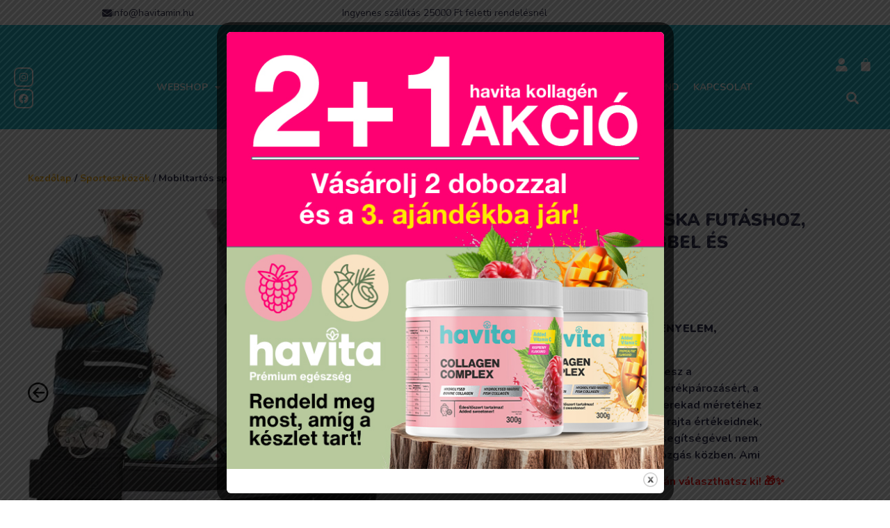

--- FILE ---
content_type: text/html; charset=UTF-8
request_url: https://havitamin.hu/termek/multifunkcios-ovtaska-sportolashoz/
body_size: 45859
content:
<!doctype html>
<html lang="hu" prefix="og: https://ogp.me/ns#">
<head>
	<meta charset="UTF-8">
	<meta name="viewport" content="width=device-width, initial-scale=1">
	<link rel="profile" href="https://gmpg.org/xfn/11">
	
        <script type="application/javascript" style="display:none">
            /* <![CDATA[ */
            window.pysWooProductData = window.pysWooProductData || [];
                        window.pysWooProductData[22207] = {"tiktok":{"delay":0,"type":"static","name":"AddToCart","pixelIds":["D1CMI0RC77U5358139I0"],"params":{"post_type":"product","product_id":"22207","quantity":1,"tags":"edz\u00e9s, fut\u00e1s, \u00f6vt\u00e1ska, sport","content_name":"Mobiltart\u00f3s sport \u00f6vt\u00e1ska fut\u00e1shoz, ker\u00e9kp\u00e1roz\u00e1shoz 2 zsebbel \u00e9s kulacstart\u00f3val","category_name":"Sporteszk\u00f6z\u00f6k","value":"2490","currency":"HUF","price":"2490","content_category":"Sporteszk\u00f6z\u00f6k","content_id":"22207","content_type":"product"},"e_id":"woo_add_to_cart_on_button_click","ids":[],"hasTimeWindow":false,"timeWindow":0,"eventID":"","woo_order":"","edd_order":""},"facebook":{"delay":0,"type":"static","name":"AddToCart","eventID":"9afae511-dfc5-463c-8221-18dccf965121","pixelIds":["785587865368988"],"params":{"content_type":"product","content_ids":["22207"],"contents":[{"id":"22207","quantity":1}],"tags":"edz\u00e9s, fut\u00e1s, \u00f6vt\u00e1ska, sport","content_name":"Mobiltart\u00f3s sport \u00f6vt\u00e1ska fut\u00e1shoz, ker\u00e9kp\u00e1roz\u00e1shoz 2 zsebbel \u00e9s kulacstart\u00f3val","category_name":"Sporteszk\u00f6z\u00f6k","value":"2490","currency":"HUF"},"e_id":"woo_add_to_cart_on_button_click","ids":[],"hasTimeWindow":false,"timeWindow":0,"woo_order":"","edd_order":""},"ga":{"delay":0,"type":"static","unify":true,"trackingIds":["G-4C5J6F5EGY","AW-11179383226"],"name":"add_to_cart","params":{"event_category":"ecommerce","currency":"HUF","items":[{"item_id":"22207","item_name":"Mobiltart\u00f3s sport \u00f6vt\u00e1ska fut\u00e1shoz, ker\u00e9kp\u00e1roz\u00e1shoz 2 zsebbel \u00e9s kulacstart\u00f3val","quantity":1,"price":"2490","affiliation":"Havita","item_category":"Sporteszk\u00f6z\u00f6k","id":"22207","google_business_vertical":"retail"}],"value":"2490","ecomm_prodid":"22207","ecomm_pagetype":"product","ecomm_totalvalue":"2490"},"e_id":"woo_add_to_cart_on_button_click","ids":[],"hasTimeWindow":false,"timeWindow":0,"eventID":"","woo_order":"","edd_order":""},"google_ads":{"delay":0,"type":"static","conversion_ids":["AW-11179383226"],"ids":["AW-11179383226"],"name":"add_to_cart","params":{"ecomm_prodid":"22207","ecomm_pagetype":"product","event_category":"ecommerce","currency":"HUF","value":"2490","items":[{"id":"22207","google_business_vertical":"retail"}]},"e_id":"woo_add_to_cart_on_button_click","hasTimeWindow":false,"timeWindow":0,"eventID":"","woo_order":"","edd_order":""},"gtm":{"delay":0,"type":"static","trackingIds":["GTM-5PRGF5J"],"name":"add_to_cart","params":{"triggerType":{"type":"ecommerce"},"event_category":"ecommerce","ecommerce":{"currency":"HUF","items":[{"item_id":"22207","item_name":"Mobiltart\u00f3s sport \u00f6vt\u00e1ska fut\u00e1shoz, ker\u00e9kp\u00e1roz\u00e1shoz 2 zsebbel \u00e9s kulacstart\u00f3val","quantity":1,"price":"2490","affiliation":"Havita","item_category":"Sporteszk\u00f6z\u00f6k"}],"value":"2490","ecomm_prodid":"22207","ecomm_pagetype":"cart","ecomm_totalvalue":"2490"}},"e_id":"woo_add_to_cart_on_button_click","ids":[],"hasTimeWindow":false,"timeWindow":0,"eventID":"","woo_order":"","edd_order":""}};
                        /* ]]> */
        </script>

        
<!-- Google Tag Manager by PYS -->
    <script data-cfasync="false" data-pagespeed-no-defer>
	    window.dataLayerPYS = window.dataLayerPYS || [];
	</script>
<!-- End Google Tag Manager by PYS -->
<!-- Google Tag Manager by PYS -->
<script data-cfasync="false" data-pagespeed-no-defer>
	var pys_datalayer_name = "dataLayer";
	window.dataLayerPYS = window.dataLayerPYS || [];</script> 
<!-- End Google Tag Manager by PYS -->
<!-- Search Engine Optimization by Rank Math - https://rankmath.com/ -->
<title>✅Sport övtáska kulacstartóval és zsebekkel - Havitamin✅</title>
<meta name="description" content="Sokoldalú övtáska futáshoz, egyéb sportokhoz. A 3 cipzáras zseb, kulacstartó, fejhallgató csatlakozó szolgálja kényelmed, értékeid biztonságát. Rendeld meg ma!"/>
<meta name="robots" content="follow, index, max-snippet:-1, max-video-preview:-1, max-image-preview:large"/>
<link rel="canonical" href="https://havitamin.hu/termek/multifunkcios-ovtaska-sportolashoz/" />
<meta property="og:locale" content="hu_HU" />
<meta property="og:type" content="product" />
<meta property="og:title" content="✅Sport övtáska kulacstartóval és zsebekkel - Havitamin✅" />
<meta property="og:description" content="Sokoldalú övtáska futáshoz, egyéb sportokhoz. A 3 cipzáras zseb, kulacstartó, fejhallgató csatlakozó szolgálja kényelmed, értékeid biztonságát. Rendeld meg ma!" />
<meta property="og:url" content="https://havitamin.hu/termek/multifunkcios-ovtaska-sportolashoz/" />
<meta property="og:site_name" content="Havita" />
<meta property="og:updated_time" content="2025-12-17T13:32:44+01:00" />
<meta property="og:image" content="https://havitamin.hu/wp-content/uploads/2023/07/multifunkcios-ovtaska-sportolashoz-1-1200x630-1.png" />
<meta property="og:image:secure_url" content="https://havitamin.hu/wp-content/uploads/2023/07/multifunkcios-ovtaska-sportolashoz-1-1200x630-1.png" />
<meta property="og:image:width" content="1200" />
<meta property="og:image:height" content="628" />
<meta property="og:image:alt" content="övtáska" />
<meta property="og:image:type" content="image/png" />
<meta property="product:price:amount" content="2490" />
<meta property="product:price:currency" content="HUF" />
<meta property="product:availability" content="instock" />
<meta name="twitter:card" content="summary_large_image" />
<meta name="twitter:title" content="✅Sport övtáska kulacstartóval és zsebekkel - Havitamin✅" />
<meta name="twitter:description" content="Sokoldalú övtáska futáshoz, egyéb sportokhoz. A 3 cipzáras zseb, kulacstartó, fejhallgató csatlakozó szolgálja kényelmed, értékeid biztonságát. Rendeld meg ma!" />
<meta name="twitter:image" content="https://havitamin.hu/wp-content/uploads/2023/07/multifunkcios-ovtaska-sportolashoz-1-1200x630-1.png" />
<meta name="twitter:label1" content="Ár" />
<meta name="twitter:data1" content="2 490&nbsp;&#070;&#116;" />
<meta name="twitter:label2" content="Elérhetőség" />
<meta name="twitter:data2" content="Készleten" />
<script type="application/ld+json" class="rank-math-schema">{"@context":"https://schema.org","@graph":[{"@type":"Organization","@id":"https://havitamin.hu/#organization","name":"Havita","logo":{"@type":"ImageObject","@id":"https://havitamin.hu/#logo","url":"https://havitamin.hu/wp-content/uploads/2022/08/havitalogo.svg","contentUrl":"https://havitamin.hu/wp-content/uploads/2022/08/havitalogo.svg","caption":"Havita","inLanguage":"hu"}},{"@type":"WebSite","@id":"https://havitamin.hu/#website","url":"https://havitamin.hu","name":"Havita","publisher":{"@id":"https://havitamin.hu/#organization"},"inLanguage":"hu"},{"@type":"ImageObject","@id":"https://havitamin.hu/wp-content/uploads/2023/04/multifunkcios-ovtaska-sportolashoz-1.jpg","url":"https://havitamin.hu/wp-content/uploads/2023/04/multifunkcios-ovtaska-sportolashoz-1.jpg","width":"450","height":"450","caption":"Ez a sokoldal\u00fa sport \u00f6vt\u00e1ska k\u00e9nyelmes viseletet biztos\u00edt \u00e9s \u00e9rt\u00e9keidet is biztons\u00e1gban tudhatod seg\u00edts\u00e9g\u00e9vel","inLanguage":"hu"},{"@type":"BreadcrumbList","@id":"https://havitamin.hu/termek/multifunkcios-ovtaska-sportolashoz/#breadcrumb","itemListElement":[{"@type":"ListItem","position":"1","item":{"@id":"https://havitamin.hu","name":"Kezd\u0151lap"}},{"@type":"ListItem","position":"2","item":{"@id":"https://havitamin.hu/termek/multifunkcios-ovtaska-sportolashoz/","name":"Mobiltart\u00f3s sport \u00f6vt\u00e1ska fut\u00e1shoz, ker\u00e9kp\u00e1roz\u00e1shoz 2 zsebbel \u00e9s kulacstart\u00f3val"}}]},{"@type":"ItemPage","@id":"https://havitamin.hu/termek/multifunkcios-ovtaska-sportolashoz/#webpage","url":"https://havitamin.hu/termek/multifunkcios-ovtaska-sportolashoz/","name":"\u2705Sport \u00f6vt\u00e1ska kulacstart\u00f3val \u00e9s zsebekkel - Havitamin\u2705","datePublished":"2023-04-11T08:43:35+02:00","dateModified":"2025-12-17T13:32:44+01:00","isPartOf":{"@id":"https://havitamin.hu/#website"},"primaryImageOfPage":{"@id":"https://havitamin.hu/wp-content/uploads/2023/04/multifunkcios-ovtaska-sportolashoz-1.jpg"},"inLanguage":"hu","breadcrumb":{"@id":"https://havitamin.hu/termek/multifunkcios-ovtaska-sportolashoz/#breadcrumb"}},{"@type":"Product","name":"\u2705Sport \u00f6vt\u00e1ska kulacstart\u00f3val \u00e9s zsebekkel - Havitamin\u2705","description":"Sokoldal\u00fa \u00f6vt\u00e1ska fut\u00e1shoz, egy\u00e9b sportokhoz. A 3 cipz\u00e1ras zseb, kulacstart\u00f3, fejhallgat\u00f3 csatlakoz\u00f3 szolg\u00e1lja k\u00e9nyelmed, \u00e9rt\u00e9keid biztons\u00e1g\u00e1t. Rendeld meg ma!","sku":"HH-001-3-5-2-1-1-1-2","category":"Sporteszk\u00f6z\u00f6k","mainEntityOfPage":{"@id":"https://havitamin.hu/termek/multifunkcios-ovtaska-sportolashoz/#webpage"},"image":[{"@type":"ImageObject","url":"https://havitamin.hu/wp-content/uploads/2023/04/multifunkcios-ovtaska-sportolashoz-1.jpg","height":"450","width":"450"},{"@type":"ImageObject","url":"https://havitamin.hu/wp-content/uploads/2023/04/multifunkcios-ovtaska-sportolashoz-2.jpg","height":"558","width":"821"},{"@type":"ImageObject","url":"https://havitamin.hu/wp-content/uploads/2023/04/multifunkcios-ovtaska-sportolashoz-14.jpg","height":"1311","width":"602"},{"@type":"ImageObject","url":"https://havitamin.hu/wp-content/uploads/2023/04/multifunkcios-ovtaska-sportolashoz-13.jpg","height":"799","width":"1500"},{"@type":"ImageObject","url":"https://havitamin.hu/wp-content/uploads/2023/04/multifunkcios-ovtaska-sportolashoz-12.jpg","height":"1493","width":"1500"},{"@type":"ImageObject","url":"https://havitamin.hu/wp-content/uploads/2023/04/multifunkcios-ovtaska-sportolashoz-10.jpg","height":"933","width":"1500"},{"@type":"ImageObject","url":"https://havitamin.hu/wp-content/uploads/2023/04/multifunkcios-ovtaska-sportolashoz-9.jpg","height":"1291","width":"1500"},{"@type":"ImageObject","url":"https://havitamin.hu/wp-content/uploads/2023/04/multifunkcios-ovtaska-sportolashoz-8.jpg","height":"1500","width":"1252"},{"@type":"ImageObject","url":"https://havitamin.hu/wp-content/uploads/2023/04/multifunkcios-ovtaska-sportolashoz-3.jpg","height":"1500","width":"1213"},{"@type":"ImageObject","url":"https://havitamin.hu/wp-content/uploads/2023/04/multifunkcios-ovtaska-sportolashoz-7.jpg","height":"907","width":"1460"},{"@type":"ImageObject","url":"https://havitamin.hu/wp-content/uploads/2023/04/multifunkcios-ovtaska-sportolashoz-6.jpg","height":"558","width":"781"},{"@type":"ImageObject","url":"https://havitamin.hu/wp-content/uploads/2023/04/multifunkcios-ovtaska-sportolashoz-5.jpg","height":"1085","width":"1500"},{"@type":"ImageObject","url":"https://havitamin.hu/wp-content/uploads/2023/04/multifunkcios-ovtaska-sportolashoz-11.jpg","height":"935","width":"927"},{"@type":"ImageObject","url":"https://havitamin.hu/wp-content/uploads/2023/04/multifunkcios-ovtaska-sportolashoz-4.jpg","height":"718","width":"947"}],"offers":{"@type":"Offer","price":"2490","priceCurrency":"HUF","priceValidUntil":"2027-12-31","availability":"http://schema.org/InStock","itemCondition":"NewCondition","url":"https://havitamin.hu/termek/multifunkcios-ovtaska-sportolashoz/","seller":{"@type":"Organization","@id":"https://havitamin.hu/","name":"Havita","url":"https://havitamin.hu","logo":""},"priceSpecification":{"price":"2490","priceCurrency":"HUF","valueAddedTaxIncluded":"true"}},"@id":"https://havitamin.hu/termek/multifunkcios-ovtaska-sportolashoz/#richSnippet"}]}</script>
<!-- /Rank Math WordPress SEO plugin -->

<script type='application/javascript' id='pys-version-script'>console.log('PixelYourSite PRO version 12.3.5');</script>
<link rel='dns-prefetch' href='//admin.revenuehunt.com' />
<link rel="alternate" type="application/rss+xml" title="Havita &raquo; hírcsatorna" href="https://havitamin.hu/feed/" />
<link rel="alternate" type="application/rss+xml" title="Havita &raquo; hozzászólás hírcsatorna" href="https://havitamin.hu/comments/feed/" />
<link rel="alternate" title="oEmbed (JSON)" type="application/json+oembed" href="https://havitamin.hu/wp-json/oembed/1.0/embed?url=https%3A%2F%2Fhavitamin.hu%2Ftermek%2Fmultifunkcios-ovtaska-sportolashoz%2F" />
<link rel="alternate" title="oEmbed (XML)" type="text/xml+oembed" href="https://havitamin.hu/wp-json/oembed/1.0/embed?url=https%3A%2F%2Fhavitamin.hu%2Ftermek%2Fmultifunkcios-ovtaska-sportolashoz%2F&#038;format=xml" />
<style id='wp-img-auto-sizes-contain-inline-css'>
img:is([sizes=auto i],[sizes^="auto," i]){contain-intrinsic-size:3000px 1500px}
/*# sourceURL=wp-img-auto-sizes-contain-inline-css */
</style>
<link rel='stylesheet' id='fluentform-elementor-widget-css' href='https://havitamin.hu/wp-content/plugins/fluentform/assets/css/fluent-forms-elementor-widget.css?ver=6.1.12' media='all' />
<link rel='stylesheet' id='swiper-css' href='https://havitamin.hu/wp-content/plugins/elementor/assets/lib/swiper/v8/css/swiper.min.css?ver=8.4.5' media='all' />
<link rel='stylesheet' id='e-swiper-css' href='https://havitamin.hu/wp-content/plugins/elementor/assets/css/conditionals/e-swiper.min.css?ver=3.34.1' media='all' />
<link rel='stylesheet' id='elementor-icons-shared-0-css' href='https://havitamin.hu/wp-content/plugins/elementor/assets/lib/font-awesome/css/fontawesome.min.css?ver=5.15.3' media='all' />
<link rel='stylesheet' id='elementor-icons-fa-solid-css' href='https://havitamin.hu/wp-content/plugins/elementor/assets/lib/font-awesome/css/solid.min.css?ver=5.15.3' media='all' />
<style id='wp-emoji-styles-inline-css'>

	img.wp-smiley, img.emoji {
		display: inline !important;
		border: none !important;
		box-shadow: none !important;
		height: 1em !important;
		width: 1em !important;
		margin: 0 0.07em !important;
		vertical-align: -0.1em !important;
		background: none !important;
		padding: 0 !important;
	}
/*# sourceURL=wp-emoji-styles-inline-css */
</style>
<style id='classic-theme-styles-inline-css'>
/*! This file is auto-generated */
.wp-block-button__link{color:#fff;background-color:#32373c;border-radius:9999px;box-shadow:none;text-decoration:none;padding:calc(.667em + 2px) calc(1.333em + 2px);font-size:1.125em}.wp-block-file__button{background:#32373c;color:#fff;text-decoration:none}
/*# sourceURL=/wp-includes/css/classic-themes.min.css */
</style>
<style id='mailster-form-style-inline-css'>
html.mailster-form-active,html.mailster-form-active body{overflow:hidden}body.single-mailster-form #wpadminbar,body.single-mailster-form #wpadminbar *{_visibility:visible}body.single-mailster-form:after,body.single-mailster-form:before{display:none}body.single-mailster-form>*{display:none!important}body.single-mailster-form{background:none;overflow:hidden}body.single-mailster-form .mailster-block-form-type-content:not(.foo){align-items:center;inset:0;bottom:0;display:flex!important;height:100%!important;justify-items:center;left:0;margin:0!important;max-height:100%!important;max-width:100%!important;overflow:auto;position:fixed;right:0;top:0;visibility:visible;width:100%!important;z-index:99998}body.single-mailster-form .mailster-block-form-type-content:not(.foo) form{background-color:#fff}body.single-mailster-form .mailster-block-form-type-content *{visibility:visible}.mailster-block-form-type-bar,.mailster-block-form-type-popup,.mailster-block-form-type-side{display:none;inset:0;bottom:0;height:100%!important;justify-content:center;left:0;margin:0!important;max-height:100%!important;max-width:100%!important;overflow:auto;pointer-events:none;position:fixed;right:0;top:0;visibility:visible;width:100%!important;z-index:99998}.mailster-block-form-type-bar .mailster-block-form,.mailster-block-form-type-popup .mailster-block-form,.mailster-block-form-type-side .mailster-block-form{background-color:#fff;max-width:98vw;width:50vw}.mailster-block-form-type-popup{bottom:0;left:0;right:0;top:0}.mailster-block-form-type-bar{background-color:#fff;bottom:unset}@media only screen and (min-width:1400px){.mailster-block-form-type-bar .mailster-block-form,.mailster-block-form-type-popup .mailster-block-form{max-width:900px}}@media only screen and (max-width:800px){.mailster-block-form-type-bar .mailster-block-form,.mailster-block-form-type-popup .mailster-block-form{max-height:100%;max-height:-webkit-fill-available;width:70vw}.wp-block-mailster-form-outside-wrapper form.wp-block-mailster-form-wrapper.mailster-block-form{flex-basis:100%;_max-width:98vw;_max-width:min(98vw,560px)}}@media only screen and (max-width:400px){.mailster-block-form-type-bar .mailster-block-form,.mailster-block-form-type-popup .mailster-block-form{width:95vw}}.mailster-block-form-type-popup{align-items:center;justify-content:center}.mailster-block-form-type-popup.active{display:flex;pointer-events:inherit}.mailster-block-form-type-bar.active{top:0}.mailster-block-form-type-bar.active,.mailster-block-form-type-side.active{display:flex;left:0;opacity:1;pointer-events:inherit;right:0;visibility:visible}.mailster-block-form-type-side.active{align-items:flex-end;bottom:0;justify-content:flex-end;pointer-events:none;position:fixed}.mailster-block-form-type-bar .mailster-block-form{width:100vw}.mailster-block-form-type-popup{background-color:rgba(0,0,0,.6);outline:none}@supports(backdrop-filter:blur(6px)){.mailster-block-form-type-popup{backdrop-filter:blur(6px)}}.mailster-block-form-type-content .mailster-block-form-close,.mailster-block-form-type-content .mailster-block-form-inner-close,.mailster-block-form-type-other .mailster-block-form-close,.mailster-block-form-type-other .mailster-block-form-inner-close{display:none}.mailster-block-form-type-popup .mailster-block-form-close{transform:translate(100%) scale(.8)}.mailster-block-form-type-bar .mailster-block-form-close{transform:translate(150%,120%)}.mailster-block-form-type-side .mailster-block-form-close{left:0;right:auto;transform:translate(-50%,-50%)}@media only screen and (max-width:800px){.mailster-block-form-type-popup .mailster-block-form-close{opacity:1;transform:translate(-20%,20%) scale(.8)}.mailster-block-form-type-popup .mailster-block-form-close svg path{fill:#fff;stroke:rgba(0,0,0,.8);stroke-width:10px}.is-light-bg.mailster-block-form-type-popup .mailster-block-form-close svg path{fill:#000;stroke:hsla(0,0%,100%,.8)}}@media only screen and (max-width:400px){.mailster-block-form-type-popup .mailster-block-form-close{height:30px;width:30px}}.wp-block-mailster-form-outside-wrapper-placeholder form:before{_background-color:#fff!important}.wp-block-mailster-form-outside-wrapper.mailster-block-form-type-content{margin-bottom:1em}.wp-block-mailster-form-outside-wrapper.active,.wp-block-mailster-form-outside-wrapper.mailster-block-form-type-content,.wp-block-mailster-form-outside-wrapper.mailster-block-form-type-other{display:flex}.wp-block-mailster-form-wrapper:before{background-repeat:no-repeat;bottom:0;left:0;position:absolute;right:0;top:0;z-index:-1}.mailster-block-form.wp-block-mailster-form-wrapper{flex-basis:100%;position:relative}.mailster-block-form.wp-block-mailster-form-wrapper h1,.mailster-block-form.wp-block-mailster-form-wrapper h2,.mailster-block-form.wp-block-mailster-form-wrapper h3,.mailster-block-form.wp-block-mailster-form-wrapper h4,.mailster-block-form.wp-block-mailster-form-wrapper h5,.mailster-block-form.wp-block-mailster-form-wrapper h6,.mailster-block-form.wp-block-mailster-form-wrapper ol,.mailster-block-form.wp-block-mailster-form-wrapper p,.mailster-block-form.wp-block-mailster-form-wrapper ul{font-weight:400;margin:0;overflow-wrap:break-word;padding:0;width:100%}.mailster-block-form.wp-block-mailster-form-wrapper ol,.mailster-block-form.wp-block-mailster-form-wrapper ul{list-style:none}.wp-block-mailster-form-outside-wrapper:not(.mailster-block-form-type-content) .mailster-block-form-inner{max-height:98vh;max-width:98vw;overflow-y:auto;scrollbar-width:none}.wp-block-mailster-form-outside-wrapper:not(.mailster-block-form-type-content) .wp-block-mailster-form-wrapper.loading .mailster-block-form-inner{overflow:unset}.wp-block-mailster-form-outside-wrapper:not(.mailster-block-form-type-content) .mailster-block-form-inner::-webkit-scrollbar{display:none}.mailster-block-form.wp-block-mailster-form-wrapper .mailster-block-form-inner,.mailster-block-form.wp-block-mailster-form-wrapper .mailster-block-form-inner .wp-block-column,.mailster-block-form.wp-block-mailster-form-wrapper .mailster-block-form-inner .wp-block-group__inner-container{align-items:flex-end;display:flex;flex-basis:100%;flex-grow:0;_flex-shrink:0;flex-wrap:wrap;justify-content:space-between;pointer-events:all;position:relative;text-align:left}.mailster-block-form.wp-block-mailster-form-wrapper .mailster-block-form-inner>*{width:100%}.mailster-block-form.wp-block-mailster-form-wrapper .mailster-block-form-inner>div{position:relative}.mailster-block-form.wp-block-mailster-form-wrapper .mailster-block-form-inner fieldset{border:0;margin:0;min-width:0;padding:0}.mailster-block-form.wp-block-mailster-form-wrapper .mailster-block-form-inner fieldset legend{display:none}.mailster-block-form.wp-block-mailster-form-wrapper .mailster-block-form-inner .wp-block-spacer{min-width:1px}.mailster-block-form.wp-block-mailster-form-wrapper .mailster-block-form-inner .mailster-show-label legend{display:block}.mailster-block-form.wp-block-mailster-form-wrapper .mailster-block-form-inner .wp-block.wp-block.wp-block.wp-block.wp-block:not(.mailster-wrapper){margin:0;max-width:100%;width:100%}.mailster-block-form.wp-block-mailster-form-wrapper .mailster-block-form-inner .mailster-block-form-inner-close{cursor:pointer}.mailster-block-form.wp-block-mailster-form-wrapper .mailster-block-form-inner .submit-button{cursor:pointer;display:inline-block;text-decoration:none;width:100%}.mailster-block-form.wp-block-mailster-form-wrapper .mailster-block-form-inner .mailster-block-form-info>div{box-sizing:border-box;margin-bottom:0;padding:.5rem 1rem}.mailster-block-form.wp-block-mailster-form-wrapper .mailster-block-form-inner .wp-block-columns{gap:0;margin:0;padding:0}.mailster-block-form.wp-block-mailster-form-wrapper .mailster-block-form-inner .wp-block-columns .wp-block-column{align-items:inherit;gap:0}.mailster-block-form.wp-block-mailster-form-wrapper .mailster-block-form-inner .wp-block-columns .wp-block-column.is-vertically-aligned-top{align-self:flex-start}.mailster-block-form.wp-block-mailster-form-wrapper .mailster-block-form-inner .wp-block-columns .wp-block-column.is-vertically-aligned-center{align-self:center}.mailster-block-form.wp-block-mailster-form-wrapper .mailster-block-form-inner .wp-block-columns .wp-block-column.is-vertically-aligned-bottom{align-self:flex-end}.mailster-block-form.wp-block-mailster-form-wrapper .mailster-block-form-inner .wp-block-columns .wp-block-cover{flex-basis:100%;min-height:430px}.mailster-block-form.wp-block-mailster-form-wrapper .mailster-block-form-inner .wp-block-group{align-content:space-around;gap:0;margin:0;padding:0}.mailster-block-form.wp-block-mailster-form-wrapper .mailster-block-form-inner .wp-block-group .wp-block-group__inner-container{gap:0}.mailster-block-form.wp-block-mailster-form-wrapper .mailster-block-form-inner .wp-block-group .wp-block-cover{min-height:430px}.mailster-block-form.wp-block-mailster-form-wrapper .mailster-block-form-inner .mailster-wrapper{align-self:baseline;display:flex;display:inline-flex;flex-wrap:wrap;margin:0;max-width:100%;position:relative;width:100%}.mailster-block-form.wp-block-mailster-form-wrapper .mailster-block-form-inner .mailster-wrapper input.input,.mailster-block-form.wp-block-mailster-form-wrapper .mailster-block-form-inner .mailster-wrapper input[type=submit],.mailster-block-form.wp-block-mailster-form-wrapper .mailster-block-form-inner .mailster-wrapper select.input,.mailster-block-form.wp-block-mailster-form-wrapper .mailster-block-form-inner .mailster-wrapper textarea.input{box-sizing:content-box;box-sizing:border-box;margin:0;max-width:100%;text-overflow:ellipsis;width:120%;width:100%}.mailster-block-form.wp-block-mailster-form-wrapper .mailster-block-form-inner .mailster-wrapper input[type=submit]{font:inherit}.mailster-block-form.wp-block-mailster-form-wrapper .mailster-block-form-inner .mailster-wrapper ::-webkit-datetime-edit{line-height:.9em;line-height:155%;overflow:visible}.mailster-block-form.wp-block-mailster-form-wrapper .mailster-block-form-inner .mailster-wrapper .mailster-wrapper-options{display:block}.mailster-block-form.wp-block-mailster-form-wrapper .mailster-block-form-inner .mailster-wrapper._mailster-wrapper-type-submit{margin:0}.mailster-block-form.wp-block-mailster-form-wrapper .mailster-block-form-inner .mailster-wrapper:last-child{margin-bottom:0}.mailster-block-form-close{animation:mailster-showlate 1.5s linear 1;background:none!important;border:none;cursor:pointer;height:25px;opacity:.5;padding:0;position:absolute;right:0;text-decoration:none;top:0;transition:all .2s;-webkit-user-select:none;-moz-user-select:none;user-select:none;width:25px;z-index:1000}.mailster-block-form-close svg{height:100%;overflow:visible;paint-order:stroke;width:100%}.mailster-block-form-close svg path{fill:#000}.is-dark-bg .mailster-block-form-close svg path{fill:#fff}.is-light-bg .mailster-block-form-close svg path{fill:#000}.mailster-block-form-close:focus,.mailster-block-form-close:hover{opacity:1;outline-offset:unset}.mailster-block-form{max-width:100vw;position:relative;z-index:1}.mailster-block-form .mailster-block-form-info{display:none;flex-basis:100%;max-width:100%;transition:all 2.2s}.mailster-block-form .mailster-block-form-info .mailster-block-form-info-extra span{display:block}.mailster-block-form .mailster-block-form-info.is-error,.mailster-block-form .mailster-block-form-info.is-success{animation:mailster-info .2s ease-in-out 1;display:block}.mailster-block-form .mailster-block-form-info .mailster-block-form-info-error,.mailster-block-form .mailster-block-form-info .mailster-block-form-info-success{display:none}.mailster-block-form .mailster-block-form-info.is-error .mailster-block-form-info-error,.mailster-block-form .mailster-block-form-info.is-success .mailster-block-form-info-success{display:block}.mailster-block-form .mailster-block-form-info-success{background-color:#6fbf4d;background-color:var(--mailster--color--success-background,#6fbf4d);color:#fff;color:var(--mailster--color--success,#fff)}.mailster-block-form .mailster-block-form-info-error{background-color:#bf4d4d;background-color:var(--mailster--color--error-background,#bf4d4d);color:#fff;color:var(--mailster--color--error,#fff)}.mailster-block-form .mailster-wrapper.is-error input,.mailster-block-form .mailster-wrapper.is-error select,.mailster-block-form .mailster-wrapper.is-error textarea{border-color:var(--mailster--color--error-background,#bf4d4d);outline:2px solid var(--mailster--color--error-background,#bf4d4d);outline-offset:-2px}.mailster-block-form .mailster-wrapper-required.mailster-wrapper-asterisk label.mailster-label:after{color:#bf4d4d;color:var(--wp--preset--color--vivid-red,#bf4d4d);content:"*";display:inline-block;padding-left:.2rem;padding-right:.2rem}.mailster-block-form .mailster-wrapper-required.mailster-wrapper-asterisk .mailster-group-radio label.mailster-label:after{_content:"";display:none}.mailster-block-form label.mailster-label{align-items:center;display:flex;margin:initial}.mailster-block-form .mailster-wrapper-inline.mailster-wrapper-type-textarea label.mailster-label{align-items:baseline;top:.6em}.mailster-block-form .mailster-wrapper.mailster-wrapper-type-textarea textarea{max-height:100vh;min-height:4em;resize:vertical}.mailster-block-form .mailster-wrapper-inline label.mailster-label{align-items:center;bottom:0;left:0;overflow:hidden;padding-left:1rem;padding-right:1rem;pointer-events:none;position:absolute;right:0;text-overflow:ellipsis;top:0;white-space:nowrap}.mailster-block-form .mailster-wrapper-inline input.input:not(:-moz-placeholder)+label.mailster-label,.mailster-block-form .mailster-wrapper-inline textarea.input:not(:-moz-placeholder)+label.mailster-label{display:none}.mailster-block-form .mailster-wrapper-inline input.input:focus+label.mailster-label,.mailster-block-form .mailster-wrapper-inline input.input:not(:placeholder-shown)+label.mailster-label,.mailster-block-form .mailster-wrapper-inline textarea.input:focus+label.mailster-label,.mailster-block-form .mailster-wrapper-inline textarea.input:not(:placeholder-shown)+label.mailster-label{display:none}.mailster-block-form .mailster-wrapper-inline textarea.input input.input::-moz-placeholder,.mailster-block-form .mailster-wrapper-inline textarea.input::-moz-placeholder{visibility:hidden}.mailster-block-form .mailster-wrapper-inline textarea.input input.input::placeholder,.mailster-block-form .mailster-wrapper-inline textarea.input::placeholder{visibility:hidden}.mailster-block-form .mailster-wrapper-inline input.input::-moz-placeholder,.mailster-block-form .mailster-wrapper-inline textarea.input::-moz-placeholder{color:transparent}.mailster-block-form .mailster-wrapper-inline input.input::placeholder,.mailster-block-form .mailster-wrapper-inline textarea.input::placeholder{color:transparent}.mailster-block-form .mailster-wrapper-inline.mailster-wrapper-type-radio label.mailster-label{display:none}.mailster-block-form .mailster-wrapper-type-radio label{_white-space:nowrap}.mailster-block-form .mailster-wrapper-inline.mailster-wrapper-type-dropdown label.mailster-label{display:none}.mailster-block-form .mailster-group{display:flex;_flex-wrap:wrap}.mailster-block-form .mailster-group .mailster-label{cursor:pointer;display:initial;margin:0;padding-left:.5rem;padding-right:.5rem;vertical-align:baseline}.mailster-block-form .mailster-label+.mailster-group{_padding-left:1rem;_padding-right:1rem}.mailster-block-form .mailster-wrapper .mailster-group{align-items:center;_display:block;_padding-right:.5em}.mailster-block-form .mailster-wrapper .mailster-group input{flex-shrink:0}.mailster-block-form .mailster-wrapper-is-vertical .mailster-group{align-items:center;padding-left:inherit;padding-right:inherit;_width:100%}.mailster-block-form .mailster-wrapper-is-vertical>fieldset{display:flex}.mailster-block-form .mailster-block-form-inner .mailster-wrapper-label-align-left,.mailster-block-form .mailster-block-form-inner .mailster-wrapper-label-align-left label.mailster-label{justify-content:flex-start}.mailster-block-form .mailster-block-form-inner .mailster-wrapper-label-align-left .submit-button{text-align:left}.mailster-block-form .mailster-block-form-inner .mailster-wrapper-label-align-center,.mailster-block-form .mailster-block-form-inner .mailster-wrapper-label-align-center label.mailster-label{justify-content:center}.mailster-block-form .mailster-block-form-inner .mailster-wrapper-label-align-center .submit-button{text-align:center}.mailster-block-form .mailster-block-form-inner .mailster-wrapper-label-align-right,.mailster-block-form .mailster-block-form-inner .mailster-wrapper-label-align-right label.mailster-label{justify-content:flex-end}.mailster-block-form .mailster-block-form-inner .mailster-wrapper-label-align-right .submit-button{text-align:right}.mailster-block-form .mailster-block-form-inner .mailster-wrapper.mailster-wrapper-justify-left{margin-right:auto}.mailster-block-form .mailster-block-form-inner .mailster-wrapper.mailster-wrapper-justify-center{margin-left:auto;margin-right:auto}.mailster-block-form .mailster-block-form-inner .mailster-wrapper.mailster-wrapper-justify-right{margin-left:auto}.mailster-block-form .mailster-block-form-inner .mailster-wrapper-align-left .input{text-align:left}.mailster-block-form .mailster-block-form-inner .mailster-wrapper-align-left .mailster-group{justify-content:flex-start}.mailster-block-form .mailster-block-form-inner .mailster-wrapper-align-left .submit-button{text-align:left}.mailster-block-form .mailster-block-form-inner .mailster-wrapper-align-center .input{text-align:center}.mailster-block-form .mailster-block-form-inner .mailster-wrapper-align-center .mailster-group{justify-content:center}.mailster-block-form .mailster-block-form-inner .mailster-wrapper-align-center .submit-button{text-align:center}.mailster-block-form .mailster-block-form-inner .mailster-wrapper-align-right .input{text-align:right}.mailster-block-form .mailster-block-form-inner .mailster-wrapper-align-right .mailster-group{justify-content:flex-end}.mailster-block-form .mailster-block-form-inner .mailster-wrapper-align-right .submit-button{text-align:right}.mailster-block-form .mailster-wrapper-is-vertical .mailster-group>label,.mailster-block-form .mailster-wrapper-is-vertical .mailster-label{_width:100%}.mailster-block-form .mailster-wrapper input[type=checkbox],.mailster-block-form .mailster-wrapper input[type=radio]{margin:initial;vertical-align:middle}.mailster-block-form .mailster-wrapper span{_padding-left:.5rem;_padding-right:.5rem;_vertical-align:middle}.mailster-block-form .mailster-wrapper.wp-block-mailster-gdpr{align-items:center}.mailster-block-form .mailster-wrapper-type-radio label.mailster-label{width:100%}@media only screen and (max-width:400px){.mailster-block-form.wp-block-mailster-form-wrapper .mailster-wrapper{min-width:100%}}.mailster-block-form.has-errors .mailster-block-form-inner .mailster-block-form-info{height:auto;transform:scale(1)}.mailster-block-form.has-errors .mailster-block-form-inner .mailster-block-form-info .mailster-block-form-info-error{display:block}.mailster-block-form.has-errors .mailster-block-form-inner .is-error{animation:mailster-shake .3s linear 1}@media(prefers-reduced-motion){.mailster-block-form.has-errors .mailster-block-form-inner .is-error{animation:none}}.mailster-block-form.has-success .mailster-block-form-inner .mailster-block-form-info{height:auto;transform:scale(1)}.mailster-block-form.has-success .mailster-block-form-inner .mailster-block-form-info .mailster-block-form-info-success{display:block}.mailster-block-form.completed .mailster-block-form-inner .mailster-wrapper:not(.wp-block-mailster-messages){opacity:.8;pointer-events:none}.mailster-block-form.wp-block-mailster-form-wrapper{transition:transform .1s}.mailster-block-form.wp-block-mailster-form-wrapper.loading:not(.silent){__transform:scale(.98);_opacity:.8}.mailster-block-form.wp-block-mailster-form-wrapper.loading .wp-block-mailster-field-submit:before{animation:mailster-loading 5.5s linear infinite;background-image:linear-gradient(45deg,hsla(0,0%,98%,0) 25%,hsla(0,0%,88%,.145) 0,hsla(0,0%,88%,.145) 50%,hsla(0,0%,98%,0) 0,hsla(0,0%,98%,0) 75%,hsla(0,0%,88%,.145) 0,hsla(0,0%,88%,.145));background-size:56.57px 56.57px;content:"";height:100%;pointer-events:none;position:absolute;width:100%;z-index:1}@keyframes mailster-loading{0%{background-position:800px 0}}.wp-block-mailster-form-outside-wrapper.closing{opacity:0;pointer-events:none;transition:opacity 1s}.wp-block-mailster-form-outside-wrapper.closing .mailster-block-form{opacity:0;transition:opacity .1s}.wp-block-mailster-form-outside-wrapper.has-animation{animation:mailster-fadein .2s ease-in-out 1}.wp-block-mailster-form-outside-wrapper.has-animation.animation-fadein .mailster-block-form{animation:mailster-fadein 1s ease-in-out 1}.wp-block-mailster-form-outside-wrapper.has-animation.animation-shake .mailster-block-form{animation:mailster-shake .5s ease-in-out 1}.wp-block-mailster-form-outside-wrapper.has-animation.animation-heartbeat .mailster-block-form{animation:mailster-heartbeat 1s ease-in-out 1}.wp-block-mailster-form-outside-wrapper.has-animation.animation-swing .mailster-block-form{animation:mailster-swing 1s ease-in-out 1;transform-origin:top center}.wp-block-mailster-form-outside-wrapper.has-animation.animation-tada .mailster-block-form{animation:mailster-tada 1s ease-in-out 1}.wp-block-mailster-form-outside-wrapper.has-animation.animation-wobble .mailster-block-form{animation:mailster-wobble .8s ease-in-out 1}@media(prefers-reduced-motion){.wp-block-mailster-form-outside-wrapper.has-animation .mailster-block-form{animation:none!important}}@keyframes mailster-info{0%{opacity:0;transform:scale(.8)}to{opacity:1;transform:scale(1)}}@keyframes mailster-fadein{0%{opacity:0}to{opacity:1}}@keyframes mailster-showlate{0%,90%{opacity:0}to{opacity:.5}}@keyframes mailster-shake{0%,to{transform:translateZ(0)}10%,50%,90%{transform:translate3d(-6px,0,0)}30%,70%{transform:translate3d(6px,0,0)}}@keyframes mailster-swing{20%{transform:rotate(15deg)}40%{transform:rotate(-10deg)}60%{transform:rotate(5deg)}80%{transform:rotate(-5deg)}to{transform:rotate(0deg)}}@keyframes mailster-heartbeat{0%,28%,70%{transform:scale(1)}14%,42%{transform:scale(1.1)}}@keyframes mailster-tada{0%{transform:scaleX(1)}10%,20%{transform:scale3d(.9,.9,.9) rotate(-3deg)}30%,50%,70%,90%{transform:scale3d(1.1,1.1,1.1) rotate(3deg)}40%,60%,80%{transform:scale3d(1.1,1.1,1.1) rotate(-3deg)}to{transform:scaleX(1)}}@keyframes mailster-wobble{0%{transform:translateZ(0)}15%{transform:translate3d(-25%,0,0) rotate(-5deg)}30%{transform:translate3d(20%,0,0) rotate(3deg)}45%{transform:translate3d(-15%,0,0) rotate(-3deg)}60%{transform:translate3d(10%,0,0) rotate(2deg)}75%{transform:translate3d(-5%,0,0) rotate(-1deg)}to{transform:translateZ(0)}}

/*# sourceURL=https://havitamin.hu/wp-content/plugins/mailster/build/form/style-index.css */
</style>
<style id='global-styles-inline-css'>
:root{--wp--preset--aspect-ratio--square: 1;--wp--preset--aspect-ratio--4-3: 4/3;--wp--preset--aspect-ratio--3-4: 3/4;--wp--preset--aspect-ratio--3-2: 3/2;--wp--preset--aspect-ratio--2-3: 2/3;--wp--preset--aspect-ratio--16-9: 16/9;--wp--preset--aspect-ratio--9-16: 9/16;--wp--preset--color--black: #000000;--wp--preset--color--cyan-bluish-gray: #abb8c3;--wp--preset--color--white: #ffffff;--wp--preset--color--pale-pink: #f78da7;--wp--preset--color--vivid-red: #cf2e2e;--wp--preset--color--luminous-vivid-orange: #ff6900;--wp--preset--color--luminous-vivid-amber: #fcb900;--wp--preset--color--light-green-cyan: #7bdcb5;--wp--preset--color--vivid-green-cyan: #00d084;--wp--preset--color--pale-cyan-blue: #8ed1fc;--wp--preset--color--vivid-cyan-blue: #0693e3;--wp--preset--color--vivid-purple: #9b51e0;--wp--preset--gradient--vivid-cyan-blue-to-vivid-purple: linear-gradient(135deg,rgb(6,147,227) 0%,rgb(155,81,224) 100%);--wp--preset--gradient--light-green-cyan-to-vivid-green-cyan: linear-gradient(135deg,rgb(122,220,180) 0%,rgb(0,208,130) 100%);--wp--preset--gradient--luminous-vivid-amber-to-luminous-vivid-orange: linear-gradient(135deg,rgb(252,185,0) 0%,rgb(255,105,0) 100%);--wp--preset--gradient--luminous-vivid-orange-to-vivid-red: linear-gradient(135deg,rgb(255,105,0) 0%,rgb(207,46,46) 100%);--wp--preset--gradient--very-light-gray-to-cyan-bluish-gray: linear-gradient(135deg,rgb(238,238,238) 0%,rgb(169,184,195) 100%);--wp--preset--gradient--cool-to-warm-spectrum: linear-gradient(135deg,rgb(74,234,220) 0%,rgb(151,120,209) 20%,rgb(207,42,186) 40%,rgb(238,44,130) 60%,rgb(251,105,98) 80%,rgb(254,248,76) 100%);--wp--preset--gradient--blush-light-purple: linear-gradient(135deg,rgb(255,206,236) 0%,rgb(152,150,240) 100%);--wp--preset--gradient--blush-bordeaux: linear-gradient(135deg,rgb(254,205,165) 0%,rgb(254,45,45) 50%,rgb(107,0,62) 100%);--wp--preset--gradient--luminous-dusk: linear-gradient(135deg,rgb(255,203,112) 0%,rgb(199,81,192) 50%,rgb(65,88,208) 100%);--wp--preset--gradient--pale-ocean: linear-gradient(135deg,rgb(255,245,203) 0%,rgb(182,227,212) 50%,rgb(51,167,181) 100%);--wp--preset--gradient--electric-grass: linear-gradient(135deg,rgb(202,248,128) 0%,rgb(113,206,126) 100%);--wp--preset--gradient--midnight: linear-gradient(135deg,rgb(2,3,129) 0%,rgb(40,116,252) 100%);--wp--preset--font-size--small: 13px;--wp--preset--font-size--medium: 20px;--wp--preset--font-size--large: 36px;--wp--preset--font-size--x-large: 42px;--wp--preset--spacing--20: 0.44rem;--wp--preset--spacing--30: 0.67rem;--wp--preset--spacing--40: 1rem;--wp--preset--spacing--50: 1.5rem;--wp--preset--spacing--60: 2.25rem;--wp--preset--spacing--70: 3.38rem;--wp--preset--spacing--80: 5.06rem;--wp--preset--shadow--natural: 6px 6px 9px rgba(0, 0, 0, 0.2);--wp--preset--shadow--deep: 12px 12px 50px rgba(0, 0, 0, 0.4);--wp--preset--shadow--sharp: 6px 6px 0px rgba(0, 0, 0, 0.2);--wp--preset--shadow--outlined: 6px 6px 0px -3px rgb(255, 255, 255), 6px 6px rgb(0, 0, 0);--wp--preset--shadow--crisp: 6px 6px 0px rgb(0, 0, 0);}:where(.is-layout-flex){gap: 0.5em;}:where(.is-layout-grid){gap: 0.5em;}body .is-layout-flex{display: flex;}.is-layout-flex{flex-wrap: wrap;align-items: center;}.is-layout-flex > :is(*, div){margin: 0;}body .is-layout-grid{display: grid;}.is-layout-grid > :is(*, div){margin: 0;}:where(.wp-block-columns.is-layout-flex){gap: 2em;}:where(.wp-block-columns.is-layout-grid){gap: 2em;}:where(.wp-block-post-template.is-layout-flex){gap: 1.25em;}:where(.wp-block-post-template.is-layout-grid){gap: 1.25em;}.has-black-color{color: var(--wp--preset--color--black) !important;}.has-cyan-bluish-gray-color{color: var(--wp--preset--color--cyan-bluish-gray) !important;}.has-white-color{color: var(--wp--preset--color--white) !important;}.has-pale-pink-color{color: var(--wp--preset--color--pale-pink) !important;}.has-vivid-red-color{color: var(--wp--preset--color--vivid-red) !important;}.has-luminous-vivid-orange-color{color: var(--wp--preset--color--luminous-vivid-orange) !important;}.has-luminous-vivid-amber-color{color: var(--wp--preset--color--luminous-vivid-amber) !important;}.has-light-green-cyan-color{color: var(--wp--preset--color--light-green-cyan) !important;}.has-vivid-green-cyan-color{color: var(--wp--preset--color--vivid-green-cyan) !important;}.has-pale-cyan-blue-color{color: var(--wp--preset--color--pale-cyan-blue) !important;}.has-vivid-cyan-blue-color{color: var(--wp--preset--color--vivid-cyan-blue) !important;}.has-vivid-purple-color{color: var(--wp--preset--color--vivid-purple) !important;}.has-black-background-color{background-color: var(--wp--preset--color--black) !important;}.has-cyan-bluish-gray-background-color{background-color: var(--wp--preset--color--cyan-bluish-gray) !important;}.has-white-background-color{background-color: var(--wp--preset--color--white) !important;}.has-pale-pink-background-color{background-color: var(--wp--preset--color--pale-pink) !important;}.has-vivid-red-background-color{background-color: var(--wp--preset--color--vivid-red) !important;}.has-luminous-vivid-orange-background-color{background-color: var(--wp--preset--color--luminous-vivid-orange) !important;}.has-luminous-vivid-amber-background-color{background-color: var(--wp--preset--color--luminous-vivid-amber) !important;}.has-light-green-cyan-background-color{background-color: var(--wp--preset--color--light-green-cyan) !important;}.has-vivid-green-cyan-background-color{background-color: var(--wp--preset--color--vivid-green-cyan) !important;}.has-pale-cyan-blue-background-color{background-color: var(--wp--preset--color--pale-cyan-blue) !important;}.has-vivid-cyan-blue-background-color{background-color: var(--wp--preset--color--vivid-cyan-blue) !important;}.has-vivid-purple-background-color{background-color: var(--wp--preset--color--vivid-purple) !important;}.has-black-border-color{border-color: var(--wp--preset--color--black) !important;}.has-cyan-bluish-gray-border-color{border-color: var(--wp--preset--color--cyan-bluish-gray) !important;}.has-white-border-color{border-color: var(--wp--preset--color--white) !important;}.has-pale-pink-border-color{border-color: var(--wp--preset--color--pale-pink) !important;}.has-vivid-red-border-color{border-color: var(--wp--preset--color--vivid-red) !important;}.has-luminous-vivid-orange-border-color{border-color: var(--wp--preset--color--luminous-vivid-orange) !important;}.has-luminous-vivid-amber-border-color{border-color: var(--wp--preset--color--luminous-vivid-amber) !important;}.has-light-green-cyan-border-color{border-color: var(--wp--preset--color--light-green-cyan) !important;}.has-vivid-green-cyan-border-color{border-color: var(--wp--preset--color--vivid-green-cyan) !important;}.has-pale-cyan-blue-border-color{border-color: var(--wp--preset--color--pale-cyan-blue) !important;}.has-vivid-cyan-blue-border-color{border-color: var(--wp--preset--color--vivid-cyan-blue) !important;}.has-vivid-purple-border-color{border-color: var(--wp--preset--color--vivid-purple) !important;}.has-vivid-cyan-blue-to-vivid-purple-gradient-background{background: var(--wp--preset--gradient--vivid-cyan-blue-to-vivid-purple) !important;}.has-light-green-cyan-to-vivid-green-cyan-gradient-background{background: var(--wp--preset--gradient--light-green-cyan-to-vivid-green-cyan) !important;}.has-luminous-vivid-amber-to-luminous-vivid-orange-gradient-background{background: var(--wp--preset--gradient--luminous-vivid-amber-to-luminous-vivid-orange) !important;}.has-luminous-vivid-orange-to-vivid-red-gradient-background{background: var(--wp--preset--gradient--luminous-vivid-orange-to-vivid-red) !important;}.has-very-light-gray-to-cyan-bluish-gray-gradient-background{background: var(--wp--preset--gradient--very-light-gray-to-cyan-bluish-gray) !important;}.has-cool-to-warm-spectrum-gradient-background{background: var(--wp--preset--gradient--cool-to-warm-spectrum) !important;}.has-blush-light-purple-gradient-background{background: var(--wp--preset--gradient--blush-light-purple) !important;}.has-blush-bordeaux-gradient-background{background: var(--wp--preset--gradient--blush-bordeaux) !important;}.has-luminous-dusk-gradient-background{background: var(--wp--preset--gradient--luminous-dusk) !important;}.has-pale-ocean-gradient-background{background: var(--wp--preset--gradient--pale-ocean) !important;}.has-electric-grass-gradient-background{background: var(--wp--preset--gradient--electric-grass) !important;}.has-midnight-gradient-background{background: var(--wp--preset--gradient--midnight) !important;}.has-small-font-size{font-size: var(--wp--preset--font-size--small) !important;}.has-medium-font-size{font-size: var(--wp--preset--font-size--medium) !important;}.has-large-font-size{font-size: var(--wp--preset--font-size--large) !important;}.has-x-large-font-size{font-size: var(--wp--preset--font-size--x-large) !important;}
:where(.wp-block-post-template.is-layout-flex){gap: 1.25em;}:where(.wp-block-post-template.is-layout-grid){gap: 1.25em;}
:where(.wp-block-term-template.is-layout-flex){gap: 1.25em;}:where(.wp-block-term-template.is-layout-grid){gap: 1.25em;}
:where(.wp-block-columns.is-layout-flex){gap: 2em;}:where(.wp-block-columns.is-layout-grid){gap: 2em;}
:root :where(.wp-block-pullquote){font-size: 1.5em;line-height: 1.6;}
/*# sourceURL=global-styles-inline-css */
</style>
<link rel='stylesheet' id='theme.css-css' href='https://havitamin.hu/wp-content/plugins/popup-builder/public/css/theme.css?ver=4.4.2' media='all' />
<link rel='stylesheet' id='woocommerce-layout-css' href='https://havitamin.hu/wp-content/plugins/woocommerce/assets/css/woocommerce-layout.css?ver=10.4.3' media='all' />
<link rel='stylesheet' id='woocommerce-smallscreen-css' href='https://havitamin.hu/wp-content/plugins/woocommerce/assets/css/woocommerce-smallscreen.css?ver=10.4.3' media='only screen and (max-width: 768px)' />
<link rel='stylesheet' id='woocommerce-general-css' href='https://havitamin.hu/wp-content/plugins/woocommerce/assets/css/woocommerce.css?ver=10.4.3' media='all' />
<style id='woocommerce-inline-inline-css'>
.woocommerce form .form-row .required { visibility: visible; }
/*# sourceURL=woocommerce-inline-inline-css */
</style>
<link rel='stylesheet' id='product-price-history-chart-css' href='https://havitamin.hu/wp-content/plugins/product-price-history/modules/../assets/build/public-chart.css?ver=2.6.0' media='all' />
<link rel='stylesheet' id='hello-elementor-css' href='https://havitamin.hu/wp-content/themes/hello-elementor/style.min.css?ver=3.0.1' media='all' />
<link rel='stylesheet' id='hello-elementor-theme-style-css' href='https://havitamin.hu/wp-content/themes/hello-elementor/theme.min.css?ver=3.0.1' media='all' />
<link rel='stylesheet' id='hello-elementor-header-footer-css' href='https://havitamin.hu/wp-content/themes/hello-elementor/header-footer.min.css?ver=3.0.1' media='all' />
<link rel='stylesheet' id='elementor-frontend-css' href='https://havitamin.hu/wp-content/plugins/elementor/assets/css/frontend.min.css?ver=3.34.1' media='all' />
<link rel='stylesheet' id='elementor-post-8-css' href='https://havitamin.hu/wp-content/uploads/elementor/css/post-8.css?ver=1769440423' media='all' />
<link rel='stylesheet' id='jet-woo-builder-css' href='https://havitamin.hu/wp-content/plugins/jet-woo-builder/assets/css/frontend.css?ver=2.1.20' media='all' />
<style id='jet-woo-builder-inline-css'>
@font-face {
				font-family: "WooCommerce";
				font-weight: normal;
				font-style: normal;
				src: url("https://havitamin.hu/wp-content/plugins/woocommerce/assets/fonts/WooCommerce.eot");
				src: url("https://havitamin.hu/wp-content/plugins/woocommerce/assets/fonts/WooCommerce.eot?#iefix") format("embedded-opentype"),
					 url("https://havitamin.hu/wp-content/plugins/woocommerce/assets/fonts/WooCommerce.woff") format("woff"),
					 url("https://havitamin.hu/wp-content/plugins/woocommerce/assets/fonts/WooCommerce.ttf") format("truetype"),
					 url("https://havitamin.hu/wp-content/plugins/woocommerce/assets/fonts/WooCommerce.svg#WooCommerce") format("svg");
			}
/*# sourceURL=jet-woo-builder-inline-css */
</style>
<link rel='stylesheet' id='jet-woo-builder-frontend-font-css' href='https://havitamin.hu/wp-content/plugins/jet-woo-builder/assets/css/lib/jetwoobuilder-frontend-font/css/jetwoobuilder-frontend-font.css?ver=2.1.20' media='all' />
<link rel='stylesheet' id='widget-nav-menu-css' href='https://havitamin.hu/wp-content/plugins/elementor-pro/assets/css/widget-nav-menu.min.css?ver=3.34.0' media='all' />
<link rel='stylesheet' id='widget-image-css' href='https://havitamin.hu/wp-content/plugins/elementor/assets/css/widget-image.min.css?ver=3.34.1' media='all' />
<link rel='stylesheet' id='widget-woocommerce-menu-cart-css' href='https://havitamin.hu/wp-content/plugins/elementor-pro/assets/css/widget-woocommerce-menu-cart.min.css?ver=3.34.0' media='all' />
<link rel='stylesheet' id='widget-search-form-css' href='https://havitamin.hu/wp-content/plugins/elementor-pro/assets/css/widget-search-form.min.css?ver=3.34.0' media='all' />
<link rel='stylesheet' id='e-sticky-css' href='https://havitamin.hu/wp-content/plugins/elementor-pro/assets/css/modules/sticky.min.css?ver=3.34.0' media='all' />
<link rel='stylesheet' id='widget-social-icons-css' href='https://havitamin.hu/wp-content/plugins/elementor/assets/css/widget-social-icons.min.css?ver=3.34.1' media='all' />
<link rel='stylesheet' id='e-apple-webkit-css' href='https://havitamin.hu/wp-content/plugins/elementor/assets/css/conditionals/apple-webkit.min.css?ver=3.34.1' media='all' />
<link rel='stylesheet' id='widget-heading-css' href='https://havitamin.hu/wp-content/plugins/elementor/assets/css/widget-heading.min.css?ver=3.34.1' media='all' />
<link rel='stylesheet' id='widget-icon-list-css' href='https://havitamin.hu/wp-content/plugins/elementor/assets/css/widget-icon-list.min.css?ver=3.34.1' media='all' />
<link rel='stylesheet' id='widget-form-css' href='https://havitamin.hu/wp-content/plugins/elementor-pro/assets/css/widget-form.min.css?ver=3.34.0' media='all' />
<link rel='stylesheet' id='widget-star-rating-css' href='https://havitamin.hu/wp-content/plugins/elementor/assets/css/widget-star-rating.min.css?ver=3.34.1' media='all' />
<link rel='stylesheet' id='widget-woocommerce-product-images-css' href='https://havitamin.hu/wp-content/plugins/elementor-pro/assets/css/widget-woocommerce-product-images.min.css?ver=3.34.0' media='all' />
<link rel='stylesheet' id='widget-woocommerce-product-price-css' href='https://havitamin.hu/wp-content/plugins/elementor-pro/assets/css/widget-woocommerce-product-price.min.css?ver=3.34.0' media='all' />
<link rel='stylesheet' id='widget-woocommerce-product-add-to-cart-css' href='https://havitamin.hu/wp-content/plugins/elementor-pro/assets/css/widget-woocommerce-product-add-to-cart.min.css?ver=3.34.0' media='all' />
<link rel='stylesheet' id='elementor-icons-css' href='https://havitamin.hu/wp-content/plugins/elementor/assets/lib/eicons/css/elementor-icons.min.css?ver=5.45.0' media='all' />
<link rel='stylesheet' id='jet-tabs-frontend-css' href='https://havitamin.hu/wp-content/plugins/jet-tabs/assets/css/jet-tabs-frontend.css?ver=2.2.12' media='all' />
<link rel='stylesheet' id='widget-icon-box-css' href='https://havitamin.hu/wp-content/plugins/elementor/assets/css/widget-icon-box.min.css?ver=3.34.1' media='all' />
<link rel='stylesheet' id='widget-testimonial-carousel-css' href='https://havitamin.hu/wp-content/plugins/elementor-pro/assets/css/widget-testimonial-carousel.min.css?ver=3.34.0' media='all' />
<link rel='stylesheet' id='widget-carousel-module-base-css' href='https://havitamin.hu/wp-content/plugins/elementor-pro/assets/css/widget-carousel-module-base.min.css?ver=3.34.0' media='all' />
<link rel='stylesheet' id='jet-elements-css' href='https://havitamin.hu/wp-content/plugins/jet-elements/assets/css/jet-elements.css?ver=2.7.12.1' media='all' />
<link rel='stylesheet' id='jet-animated-text-css' href='https://havitamin.hu/wp-content/plugins/jet-elements/assets/css/addons/jet-animated-text.css?ver=2.7.12.1' media='all' />
<link rel='stylesheet' id='jet-animated-text-skin-css' href='https://havitamin.hu/wp-content/plugins/jet-elements/assets/css/skin/jet-animated-text.css?ver=2.7.12.1' media='all' />
<link rel='stylesheet' id='elementor-post-22207-css' href='https://havitamin.hu/wp-content/uploads/elementor/css/post-22207.css?ver=1769448600' media='all' />
<link rel='stylesheet' id='elementor-post-68-css' href='https://havitamin.hu/wp-content/uploads/elementor/css/post-68.css?ver=1769440423' media='all' />
<link rel='stylesheet' id='elementor-post-393-css' href='https://havitamin.hu/wp-content/uploads/elementor/css/post-393.css?ver=1769440423' media='all' />
<link rel='stylesheet' id='elementor-post-24262-css' href='https://havitamin.hu/wp-content/uploads/elementor/css/post-24262.css?ver=1769440451' media='all' />
<link rel='stylesheet' id='e-woocommerce-notices-css' href='https://havitamin.hu/wp-content/plugins/elementor-pro/assets/css/woocommerce-notices.min.css?ver=3.34.0' media='all' />
<link rel='stylesheet' id='wcwl_frontend-css' href='https://havitamin.hu/wp-content/plugins/woocommerce-waitlist/includes/css/src/wcwl_frontend.min.css?ver=2.3.8' media='all' />
<link rel='stylesheet' id='dashicons-css' href='https://havitamin.hu/wp-includes/css/dashicons.min.css?ver=6.9' media='all' />
<link rel='stylesheet' id='hello-elementor-child-style-css' href='https://havitamin.hu/wp-content/themes/hello-theme-child-master/style.css?ver=1.0.0' media='all' />
<link rel='stylesheet' id='slick-css' href='https://havitamin.hu/wp-content/plugins/woo-product-gallery-slider/assets/css/slick.css?ver=2.3.22' media='all' />
<link rel='stylesheet' id='slick-theme-css' href='https://havitamin.hu/wp-content/plugins/woo-product-gallery-slider/assets/css/slick-theme.css?ver=2.3.22' media='all' />
<link rel='stylesheet' id='fancybox-css' href='https://havitamin.hu/wp-content/plugins/woo-product-gallery-slider/assets/css/jquery.fancybox.min.css?ver=2.3.22' media='all' />
<style id='fancybox-inline-css'>
.wpgs-for .slick-slide{cursor:pointer;}
/*# sourceURL=fancybox-inline-css */
</style>
<link rel='stylesheet' id='flaticon-wpgs-css' href='https://havitamin.hu/wp-content/plugins/woo-product-gallery-slider/assets/css/font/flaticon.css?ver=2.3.22' media='all' />
<link rel='stylesheet' id='ecs-styles-css' href='https://havitamin.hu/wp-content/plugins/ele-custom-skin/assets/css/ecs-style.css?ver=3.1.9' media='all' />
<link rel='stylesheet' id='elementor-post-12126-css' href='https://havitamin.hu/wp-content/uploads/elementor/css/post-12126.css?ver=1666898983' media='all' />
<link rel='stylesheet' id='elementor-gf-roboto-css' href='https://fonts.googleapis.com/css?family=Roboto:100,100italic,200,200italic,300,300italic,400,400italic,500,500italic,600,600italic,700,700italic,800,800italic,900,900italic&#038;display=auto&#038;subset=latin-ext' media='all' />
<link rel='stylesheet' id='elementor-gf-robotoslab-css' href='https://fonts.googleapis.com/css?family=Roboto+Slab:100,100italic,200,200italic,300,300italic,400,400italic,500,500italic,600,600italic,700,700italic,800,800italic,900,900italic&#038;display=auto&#038;subset=latin-ext' media='all' />
<link rel='stylesheet' id='elementor-gf-nunito-css' href='https://fonts.googleapis.com/css?family=Nunito:100,100italic,200,200italic,300,300italic,400,400italic,500,500italic,600,600italic,700,700italic,800,800italic,900,900italic&#038;display=auto&#038;subset=latin-ext' media='all' />
<link rel='stylesheet' id='elementor-icons-fa-brands-css' href='https://havitamin.hu/wp-content/plugins/elementor/assets/lib/font-awesome/css/brands.min.css?ver=5.15.3' media='all' />
<script id="jquery-core-js-extra">
var pysTikTokRest = {"restApiUrl":"https://havitamin.hu/wp-json/pys-tiktok/v1/event","debug":"1"};
var pysFacebookRest = {"restApiUrl":"https://havitamin.hu/wp-json/pys-facebook/v1/event","debug":"1"};
//# sourceURL=jquery-core-js-extra
</script>
<script src="https://havitamin.hu/wp-includes/js/jquery/jquery.min.js?ver=3.7.1" id="jquery-core-js"></script>
<script src="https://havitamin.hu/wp-includes/js/jquery/jquery-migrate.min.js?ver=3.4.1" id="jquery-migrate-js"></script>
<script id="Popup.js-js-before">
var sgpbPublicUrl = "https:\/\/havitamin.hu\/wp-content\/plugins\/popup-builder\/public\/";
var SGPB_JS_LOCALIZATION = {"imageSupportAlertMessage":"Only image files supported","pdfSupportAlertMessage":"Only pdf files supported","areYouSure":"Are you sure?","addButtonSpinner":"L","audioSupportAlertMessage":"Only audio files supported (e.g.: mp3, wav, m4a, ogg)","publishPopupBeforeElementor":"Please, publish the popup before starting to use Elementor with it!","publishPopupBeforeDivi":"Please, publish the popup before starting to use Divi Builder with it!","closeButtonAltText":"Close"};
//# sourceURL=Popup.js-js-before
</script>
<script src="https://havitamin.hu/wp-content/plugins/popup-builder/public/js/Popup.js?ver=4.4.2" id="Popup.js-js"></script>
<script src="https://havitamin.hu/wp-content/plugins/popup-builder/public/js/PopupConfig.js?ver=4.4.2" id="PopupConfig.js-js"></script>
<script id="PopupBuilder.js-js-before">
var SGPB_POPUP_PARAMS = {"popupTypeAgeRestriction":"ageRestriction","defaultThemeImages":{"1":"https:\/\/havitamin.hu\/wp-content\/plugins\/popup-builder\/public\/img\/theme_1\/close.png","2":"https:\/\/havitamin.hu\/wp-content\/plugins\/popup-builder\/public\/img\/theme_2\/close.png","3":"https:\/\/havitamin.hu\/wp-content\/plugins\/popup-builder\/public\/img\/theme_3\/close.png","5":"https:\/\/havitamin.hu\/wp-content\/plugins\/popup-builder\/public\/img\/theme_5\/close.png","6":"https:\/\/havitamin.hu\/wp-content\/plugins\/popup-builder\/public\/img\/theme_6\/close.png"},"homePageUrl":"https:\/\/havitamin.hu\/","isPreview":false,"convertedIdsReverse":[],"dontShowPopupExpireTime":365,"conditionalJsClasses":[],"disableAnalyticsGeneral":false};
var SGPB_JS_PACKAGES = {"packages":{"current":1,"free":1,"silver":2,"gold":3,"platinum":4},"extensions":{"geo-targeting":false,"advanced-closing":false}};
var SGPB_JS_PARAMS = {"ajaxUrl":"https:\/\/havitamin.hu\/wp-admin\/admin-ajax.php","nonce":"43b32bbcb8"};
//# sourceURL=PopupBuilder.js-js-before
</script>
<script src="https://havitamin.hu/wp-content/plugins/popup-builder/public/js/PopupBuilder.js?ver=4.4.2" id="PopupBuilder.js-js"></script>
<script src="https://havitamin.hu/wp-content/plugins/woocommerce/assets/js/jquery-blockui/jquery.blockUI.min.js?ver=2.7.0-wc.10.4.3" id="wc-jquery-blockui-js" defer data-wp-strategy="defer"></script>
<script id="wc-add-to-cart-js-extra">
var wc_add_to_cart_params = {"ajax_url":"/wp-admin/admin-ajax.php","wc_ajax_url":"/?wc-ajax=%%endpoint%%","i18n_view_cart":"Kos\u00e1r","cart_url":"https://havitamin.hu/kosar/","is_cart":"","cart_redirect_after_add":"no"};
//# sourceURL=wc-add-to-cart-js-extra
</script>
<script src="https://havitamin.hu/wp-content/plugins/woocommerce/assets/js/frontend/add-to-cart.min.js?ver=10.4.3" id="wc-add-to-cart-js" defer data-wp-strategy="defer"></script>
<script id="wc-single-product-js-extra">
var wc_single_product_params = {"i18n_required_rating_text":"K\u00e9rlek, v\u00e1lassz egy \u00e9rt\u00e9kel\u00e9st","i18n_rating_options":["1 / 5 csillag","2 / 5 csillag","3 / 5 csillag","4 / 5 csillag","5 / 5 csillag"],"i18n_product_gallery_trigger_text":"View full-screen image gallery","review_rating_required":"yes","flexslider":{"rtl":false,"animation":"slide","smoothHeight":true,"directionNav":false,"controlNav":"thumbnails","slideshow":false,"animationSpeed":500,"animationLoop":false,"allowOneSlide":false},"zoom_enabled":"","zoom_options":[],"photoswipe_enabled":"","photoswipe_options":{"shareEl":false,"closeOnScroll":false,"history":false,"hideAnimationDuration":0,"showAnimationDuration":0},"flexslider_enabled":""};
//# sourceURL=wc-single-product-js-extra
</script>
<script src="https://havitamin.hu/wp-content/plugins/woocommerce/assets/js/frontend/single-product.min.js?ver=10.4.3" id="wc-single-product-js" defer data-wp-strategy="defer"></script>
<script src="https://havitamin.hu/wp-content/plugins/woocommerce/assets/js/js-cookie/js.cookie.min.js?ver=2.1.4-wc.10.4.3" id="wc-js-cookie-js" defer data-wp-strategy="defer"></script>
<script id="woocommerce-js-extra">
var woocommerce_params = {"ajax_url":"/wp-admin/admin-ajax.php","wc_ajax_url":"/?wc-ajax=%%endpoint%%","i18n_password_show":"Jelsz\u00f3 megjelen\u00edt\u00e9se","i18n_password_hide":"Jelsz\u00f3 elrejt\u00e9se"};
//# sourceURL=woocommerce-js-extra
</script>
<script src="https://havitamin.hu/wp-content/plugins/woocommerce/assets/js/frontend/woocommerce.min.js?ver=10.4.3" id="woocommerce-js" defer data-wp-strategy="defer"></script>
<script src="https://havitamin.hu/wp-content/plugins/pixelyoursite-pro/dist/scripts/jquery.bind-first-0.2.3.min.js" id="jquery-bind-first-js"></script>
<script src="https://havitamin.hu/wp-content/plugins/pixelyoursite-pro/dist/scripts/js.cookie-2.1.3.min.js?ver=2.1.3" id="js-cookie-pys-js"></script>
<script src="https://havitamin.hu/wp-content/plugins/pixelyoursite-pro/dist/scripts/sha256.js?ver=0.11.0" id="js-sha256-js"></script>
<script src="https://havitamin.hu/wp-content/plugins/pixelyoursite-pro/dist/scripts/tld.min.js?ver=2.3.1" id="js-tld-js"></script>
<script id="pys-js-extra">
var pysOptions = {"staticEvents":{"tiktok":{"woo_view_content":[{"delay":0,"type":"static","name":"ViewContent","pixelIds":["D1CMI0RC77U5358139I0"],"eventID":"5f85ba11-9e54-49cc-b97b-d4ae53607c6a","params":{"quantity":1,"currency":"HUF","content_name":"Mobiltart\u00f3s sport \u00f6vt\u00e1ska fut\u00e1shoz, ker\u00e9kp\u00e1roz\u00e1shoz 2 zsebbel \u00e9s kulacstart\u00f3val","content_category":"Sporteszk\u00f6z\u00f6k","content_id":"22207","content_type":"product","value":"2490"},"e_id":"woo_view_content","ids":[],"hasTimeWindow":false,"timeWindow":0,"woo_order":"","edd_order":""}]},"facebook":{"woo_view_content":[{"delay":0,"type":"static","name":"ViewContent","eventID":"5f85ba11-9e54-49cc-b97b-d4ae53607c6a","pixelIds":["785587865368988"],"params":{"content_ids":["22207"],"content_type":"product","tags":"edz\u00e9s, fut\u00e1s, \u00f6vt\u00e1ska, sport","value":"2490","currency":"HUF","contents":[{"id":"22207","quantity":1}],"product_price":"2490","content_name":"Mobiltart\u00f3s sport \u00f6vt\u00e1ska fut\u00e1shoz, ker\u00e9kp\u00e1roz\u00e1shoz 2 zsebbel \u00e9s kulacstart\u00f3val","category_name":"Sporteszk\u00f6z\u00f6k","page_title":"Mobiltart\u00f3s sport \u00f6vt\u00e1ska fut\u00e1shoz, ker\u00e9kp\u00e1roz\u00e1shoz 2 zsebbel \u00e9s kulacstart\u00f3val","post_type":"product","post_id":22207,"plugin":"PixelYourSite","event_url":"havitamin.hu/termek/multifunkcios-ovtaska-sportolashoz/","user_role":"guest"},"e_id":"woo_view_content","ids":[],"hasTimeWindow":false,"timeWindow":0,"woo_order":"","edd_order":""}],"init_event":[{"delay":0,"type":"static","ajaxFire":false,"name":"PageView","eventID":"ec86211f-3368-4608-9496-2f1ba49cc6c3","pixelIds":["785587865368988"],"params":{"categories":"Sporteszk\u00f6z\u00f6k","tags":"edz\u00e9s, fut\u00e1s, \u00f6vt\u00e1ska, sport","page_title":"Mobiltart\u00f3s sport \u00f6vt\u00e1ska fut\u00e1shoz, ker\u00e9kp\u00e1roz\u00e1shoz 2 zsebbel \u00e9s kulacstart\u00f3val","post_type":"product","post_id":22207,"plugin":"PixelYourSite","event_url":"havitamin.hu/termek/multifunkcios-ovtaska-sportolashoz/","user_role":"guest"},"e_id":"init_event","ids":[],"hasTimeWindow":false,"timeWindow":0,"woo_order":"","edd_order":""}]},"ga":{"woo_view_content":[{"delay":0,"type":"static","unify":true,"trackingIds":["G-4C5J6F5EGY","AW-11179383226"],"name":"view_item","eventID":"5f85ba11-9e54-49cc-b97b-d4ae53607c6a","params":{"items":[{"item_id":"22207","item_name":"Mobiltart\u00f3s sport \u00f6vt\u00e1ska fut\u00e1shoz, ker\u00e9kp\u00e1roz\u00e1shoz 2 zsebbel \u00e9s kulacstart\u00f3val","quantity":1,"price":"2490","affiliation":"Havita","item_category":"Sporteszk\u00f6z\u00f6k","id":"22207","google_business_vertical":"retail"}],"currency":"HUF","ecomm_prodid":"22207","ecomm_pagetype":"product","ecomm_totalvalue":"2490","event_category":"ecommerce","value":"2490","page_title":"Mobiltart\u00f3s sport \u00f6vt\u00e1ska fut\u00e1shoz, ker\u00e9kp\u00e1roz\u00e1shoz 2 zsebbel \u00e9s kulacstart\u00f3val","post_type":"product","post_id":22207,"plugin":"PixelYourSite","event_url":"havitamin.hu/termek/multifunkcios-ovtaska-sportolashoz/","user_role":"guest"},"e_id":"woo_view_content","ids":[],"hasTimeWindow":false,"timeWindow":0,"woo_order":"","edd_order":""}]},"google_ads":{"woo_view_content":[{"delay":0,"type":"static","conversion_ids":["AW-11179383226"],"name":"view_item","ids":["AW-11179383226"],"eventID":"5f85ba11-9e54-49cc-b97b-d4ae53607c6a","params":{"ecomm_prodid":"22207","ecomm_pagetype":"product","event_category":"ecommerce","currency":"HUF","items":[{"id":"22207","google_business_vertical":"retail"}],"value":"2490","page_title":"Mobiltart\u00f3s sport \u00f6vt\u00e1ska fut\u00e1shoz, ker\u00e9kp\u00e1roz\u00e1shoz 2 zsebbel \u00e9s kulacstart\u00f3val","post_type":"product","post_id":22207,"plugin":"PixelYourSite","event_url":"havitamin.hu/termek/multifunkcios-ovtaska-sportolashoz/","user_role":"guest"},"e_id":"woo_view_content","hasTimeWindow":false,"timeWindow":0,"woo_order":"","edd_order":""}],"init_event":[{"delay":0,"type":"static","conversion_ids":["AW-11179383226"],"name":"page_view","eventID":"ec86211f-3368-4608-9496-2f1ba49cc6c3","params":{"page_title":"Mobiltart\u00f3s sport \u00f6vt\u00e1ska fut\u00e1shoz, ker\u00e9kp\u00e1roz\u00e1shoz 2 zsebbel \u00e9s kulacstart\u00f3val","post_type":"product","post_id":22207,"plugin":"PixelYourSite","event_url":"havitamin.hu/termek/multifunkcios-ovtaska-sportolashoz/","user_role":"guest"},"e_id":"init_event","ids":[],"hasTimeWindow":false,"timeWindow":0,"woo_order":"","edd_order":""}]},"gtm":{"woo_view_content":[{"delay":0,"type":"static","trackingIds":["GTM-5PRGF5J"],"name":"view_item","eventID":"5f85ba11-9e54-49cc-b97b-d4ae53607c6a","params":{"triggerType":{"type":"ecommerce"},"ecommerce":{"items":[{"item_id":"22207","item_name":"Mobiltart\u00f3s sport \u00f6vt\u00e1ska fut\u00e1shoz, ker\u00e9kp\u00e1roz\u00e1shoz 2 zsebbel \u00e9s kulacstart\u00f3val","quantity":1,"price":"2490","affiliation":"Havita","item_category":"Sporteszk\u00f6z\u00f6k"}],"currency":"HUF","value":"2490","ecomm_prodid":"22207","ecomm_pagetype":"product","ecomm_totalvalue":"2490"},"page_title":"Mobiltart\u00f3s sport \u00f6vt\u00e1ska fut\u00e1shoz, ker\u00e9kp\u00e1roz\u00e1shoz 2 zsebbel \u00e9s kulacstart\u00f3val","post_type":"product","post_id":22207,"plugin":"PixelYourSite","event_url":"havitamin.hu/termek/multifunkcios-ovtaska-sportolashoz/","user_role":"guest"},"e_id":"woo_view_content","ids":[],"hasTimeWindow":false,"timeWindow":0,"woo_order":"","edd_order":""}]}},"dynamicEvents":{"automatic_event_internal_link":{"tiktok":{"delay":0,"type":"dyn","name":"ClickButton","pixelIds":["D1CMI0RC77U5358139I0"],"eventID":"b2ae2ba7-053e-457d-84eb-2563c7694590","params":[],"e_id":"automatic_event_internal_link","ids":[],"hasTimeWindow":false,"timeWindow":0,"woo_order":"","edd_order":""},"facebook":{"delay":0,"type":"dyn","name":"InternalClick","eventID":"b2ae2ba7-053e-457d-84eb-2563c7694590","pixelIds":["785587865368988"],"params":{"page_title":"Mobiltart\u00f3s sport \u00f6vt\u00e1ska fut\u00e1shoz, ker\u00e9kp\u00e1roz\u00e1shoz 2 zsebbel \u00e9s kulacstart\u00f3val","post_type":"product","post_id":22207,"plugin":"PixelYourSite","event_url":"havitamin.hu/termek/multifunkcios-ovtaska-sportolashoz/","user_role":"guest"},"e_id":"automatic_event_internal_link","ids":[],"hasTimeWindow":false,"timeWindow":0,"woo_order":"","edd_order":""},"ga":{"delay":0,"type":"dyn","name":"InternalClick","unify":true,"trackingIds":["G-4C5J6F5EGY","AW-11179383226"],"eventID":"b2ae2ba7-053e-457d-84eb-2563c7694590","params":{"page_title":"Mobiltart\u00f3s sport \u00f6vt\u00e1ska fut\u00e1shoz, ker\u00e9kp\u00e1roz\u00e1shoz 2 zsebbel \u00e9s kulacstart\u00f3val","post_type":"product","post_id":22207,"plugin":"PixelYourSite","event_url":"havitamin.hu/termek/multifunkcios-ovtaska-sportolashoz/","user_role":"guest"},"e_id":"automatic_event_internal_link","ids":[],"hasTimeWindow":false,"timeWindow":0,"woo_order":"","edd_order":""},"google_ads":{"delay":0,"type":"dyn","name":"InternalClick","conversion_ids":["AW-11179383226"],"ids":["AW-11179383226"],"eventID":"b2ae2ba7-053e-457d-84eb-2563c7694590","params":{"page_title":"Mobiltart\u00f3s sport \u00f6vt\u00e1ska fut\u00e1shoz, ker\u00e9kp\u00e1roz\u00e1shoz 2 zsebbel \u00e9s kulacstart\u00f3val","post_type":"product","post_id":22207,"plugin":"PixelYourSite","event_url":"havitamin.hu/termek/multifunkcios-ovtaska-sportolashoz/","user_role":"guest"},"e_id":"automatic_event_internal_link","hasTimeWindow":false,"timeWindow":0,"woo_order":"","edd_order":""},"gtm":{"delay":0,"type":"dyn","name":"InternalClick","trackingIds":["GTM-5PRGF5J"],"eventID":"b2ae2ba7-053e-457d-84eb-2563c7694590","params":{"triggerType":{"type":"automated"},"page_title":"Mobiltart\u00f3s sport \u00f6vt\u00e1ska fut\u00e1shoz, ker\u00e9kp\u00e1roz\u00e1shoz 2 zsebbel \u00e9s kulacstart\u00f3val","post_type":"product","post_id":22207,"plugin":"PixelYourSite","event_url":"havitamin.hu/termek/multifunkcios-ovtaska-sportolashoz/","user_role":"guest"},"e_id":"automatic_event_internal_link","ids":[],"hasTimeWindow":false,"timeWindow":0,"woo_order":"","edd_order":""}},"automatic_event_outbound_link":{"tiktok":{"delay":0,"type":"dyn","name":"ClickButton","pixelIds":["D1CMI0RC77U5358139I0"],"eventID":"43c9ad72-d953-40d4-abdc-9ed01ed80969","params":[],"e_id":"automatic_event_outbound_link","ids":[],"hasTimeWindow":false,"timeWindow":0,"woo_order":"","edd_order":""},"facebook":{"delay":0,"type":"dyn","name":"OutboundClick","eventID":"43c9ad72-d953-40d4-abdc-9ed01ed80969","pixelIds":["785587865368988"],"params":{"page_title":"Mobiltart\u00f3s sport \u00f6vt\u00e1ska fut\u00e1shoz, ker\u00e9kp\u00e1roz\u00e1shoz 2 zsebbel \u00e9s kulacstart\u00f3val","post_type":"product","post_id":22207,"plugin":"PixelYourSite","event_url":"havitamin.hu/termek/multifunkcios-ovtaska-sportolashoz/","user_role":"guest"},"e_id":"automatic_event_outbound_link","ids":[],"hasTimeWindow":false,"timeWindow":0,"woo_order":"","edd_order":""},"ga":{"delay":0,"type":"dyn","name":"OutboundClick","unify":true,"trackingIds":["G-4C5J6F5EGY","AW-11179383226"],"eventID":"43c9ad72-d953-40d4-abdc-9ed01ed80969","params":{"page_title":"Mobiltart\u00f3s sport \u00f6vt\u00e1ska fut\u00e1shoz, ker\u00e9kp\u00e1roz\u00e1shoz 2 zsebbel \u00e9s kulacstart\u00f3val","post_type":"product","post_id":22207,"plugin":"PixelYourSite","event_url":"havitamin.hu/termek/multifunkcios-ovtaska-sportolashoz/","user_role":"guest"},"e_id":"automatic_event_outbound_link","ids":[],"hasTimeWindow":false,"timeWindow":0,"woo_order":"","edd_order":""},"google_ads":{"delay":0,"type":"dyn","name":"OutboundClick","conversion_ids":["AW-11179383226"],"ids":["AW-11179383226"],"eventID":"43c9ad72-d953-40d4-abdc-9ed01ed80969","params":{"page_title":"Mobiltart\u00f3s sport \u00f6vt\u00e1ska fut\u00e1shoz, ker\u00e9kp\u00e1roz\u00e1shoz 2 zsebbel \u00e9s kulacstart\u00f3val","post_type":"product","post_id":22207,"plugin":"PixelYourSite","event_url":"havitamin.hu/termek/multifunkcios-ovtaska-sportolashoz/","user_role":"guest"},"e_id":"automatic_event_outbound_link","hasTimeWindow":false,"timeWindow":0,"woo_order":"","edd_order":""},"gtm":{"delay":0,"type":"dyn","name":"OutboundClick","trackingIds":["GTM-5PRGF5J"],"eventID":"43c9ad72-d953-40d4-abdc-9ed01ed80969","params":{"triggerType":{"type":"automated"},"page_title":"Mobiltart\u00f3s sport \u00f6vt\u00e1ska fut\u00e1shoz, ker\u00e9kp\u00e1roz\u00e1shoz 2 zsebbel \u00e9s kulacstart\u00f3val","post_type":"product","post_id":22207,"plugin":"PixelYourSite","event_url":"havitamin.hu/termek/multifunkcios-ovtaska-sportolashoz/","user_role":"guest"},"e_id":"automatic_event_outbound_link","ids":[],"hasTimeWindow":false,"timeWindow":0,"woo_order":"","edd_order":""}},"automatic_event_download":{"tiktok":{"delay":0,"type":"dyn","name":"Download","extensions":["","doc","exe","js","pdf","ppt","tgz","zip","xls"],"pixelIds":["D1CMI0RC77U5358139I0"],"eventID":"08b683f0-8d35-44bd-9405-37115146c0e3","params":[],"e_id":"automatic_event_download","ids":[],"hasTimeWindow":false,"timeWindow":0,"woo_order":"","edd_order":""},"facebook":{"delay":0,"type":"dyn","name":"Download","extensions":["","doc","exe","js","pdf","ppt","tgz","zip","xls"],"eventID":"08b683f0-8d35-44bd-9405-37115146c0e3","pixelIds":["785587865368988"],"params":{"page_title":"Mobiltart\u00f3s sport \u00f6vt\u00e1ska fut\u00e1shoz, ker\u00e9kp\u00e1roz\u00e1shoz 2 zsebbel \u00e9s kulacstart\u00f3val","post_type":"product","post_id":22207,"plugin":"PixelYourSite","event_url":"havitamin.hu/termek/multifunkcios-ovtaska-sportolashoz/","user_role":"guest"},"e_id":"automatic_event_download","ids":[],"hasTimeWindow":false,"timeWindow":0,"woo_order":"","edd_order":""},"ga":{"delay":0,"type":"dyn","name":"Download","extensions":["","doc","exe","js","pdf","ppt","tgz","zip","xls"],"unify":true,"trackingIds":["G-4C5J6F5EGY","AW-11179383226"],"eventID":"08b683f0-8d35-44bd-9405-37115146c0e3","params":{"page_title":"Mobiltart\u00f3s sport \u00f6vt\u00e1ska fut\u00e1shoz, ker\u00e9kp\u00e1roz\u00e1shoz 2 zsebbel \u00e9s kulacstart\u00f3val","post_type":"product","post_id":22207,"plugin":"PixelYourSite","event_url":"havitamin.hu/termek/multifunkcios-ovtaska-sportolashoz/","user_role":"guest"},"e_id":"automatic_event_download","ids":[],"hasTimeWindow":false,"timeWindow":0,"woo_order":"","edd_order":""},"google_ads":{"delay":0,"type":"dyn","name":"Download","extensions":["","doc","exe","js","pdf","ppt","tgz","zip","xls"],"conversion_ids":["AW-11179383226"],"ids":["AW-11179383226"],"eventID":"08b683f0-8d35-44bd-9405-37115146c0e3","params":{"page_title":"Mobiltart\u00f3s sport \u00f6vt\u00e1ska fut\u00e1shoz, ker\u00e9kp\u00e1roz\u00e1shoz 2 zsebbel \u00e9s kulacstart\u00f3val","post_type":"product","post_id":22207,"plugin":"PixelYourSite","event_url":"havitamin.hu/termek/multifunkcios-ovtaska-sportolashoz/","user_role":"guest"},"e_id":"automatic_event_download","hasTimeWindow":false,"timeWindow":0,"woo_order":"","edd_order":""},"gtm":{"delay":0,"type":"dyn","name":"Download","extensions":["","doc","exe","js","pdf","ppt","tgz","zip","xls"],"trackingIds":["GTM-5PRGF5J"],"eventID":"08b683f0-8d35-44bd-9405-37115146c0e3","params":{"triggerType":{"type":"automated"},"page_title":"Mobiltart\u00f3s sport \u00f6vt\u00e1ska fut\u00e1shoz, ker\u00e9kp\u00e1roz\u00e1shoz 2 zsebbel \u00e9s kulacstart\u00f3val","post_type":"product","post_id":22207,"plugin":"PixelYourSite","event_url":"havitamin.hu/termek/multifunkcios-ovtaska-sportolashoz/","user_role":"guest"},"e_id":"automatic_event_download","ids":[],"hasTimeWindow":false,"timeWindow":0,"woo_order":"","edd_order":""}},"automatic_event_video":{"facebook":{"delay":0,"type":"dyn","name":"WatchVideo","eventID":"8b51da96-c7fb-454f-8b47-8e1906373fb2","pixelIds":["785587865368988"],"params":{"page_title":"Mobiltart\u00f3s sport \u00f6vt\u00e1ska fut\u00e1shoz, ker\u00e9kp\u00e1roz\u00e1shoz 2 zsebbel \u00e9s kulacstart\u00f3val","post_type":"product","post_id":22207,"plugin":"PixelYourSite","event_url":"havitamin.hu/termek/multifunkcios-ovtaska-sportolashoz/","user_role":"guest"},"e_id":"automatic_event_video","ids":[],"hasTimeWindow":false,"timeWindow":0,"woo_order":"","edd_order":""},"ga":{"delay":0,"type":"dyn","name":"WatchVideo","unify":true,"trackingIds":["G-4C5J6F5EGY","AW-11179383226"],"youtube_disabled":false,"eventID":"8b51da96-c7fb-454f-8b47-8e1906373fb2","params":{"page_title":"Mobiltart\u00f3s sport \u00f6vt\u00e1ska fut\u00e1shoz, ker\u00e9kp\u00e1roz\u00e1shoz 2 zsebbel \u00e9s kulacstart\u00f3val","post_type":"product","post_id":22207,"plugin":"PixelYourSite","event_url":"havitamin.hu/termek/multifunkcios-ovtaska-sportolashoz/","user_role":"guest"},"e_id":"automatic_event_video","ids":[],"hasTimeWindow":false,"timeWindow":0,"woo_order":"","edd_order":""},"google_ads":{"delay":0,"type":"dyn","name":"WatchVideo","conversion_ids":["AW-11179383226"],"ids":["AW-11179383226"],"eventID":"8b51da96-c7fb-454f-8b47-8e1906373fb2","params":{"page_title":"Mobiltart\u00f3s sport \u00f6vt\u00e1ska fut\u00e1shoz, ker\u00e9kp\u00e1roz\u00e1shoz 2 zsebbel \u00e9s kulacstart\u00f3val","post_type":"product","post_id":22207,"plugin":"PixelYourSite","event_url":"havitamin.hu/termek/multifunkcios-ovtaska-sportolashoz/","user_role":"guest"},"e_id":"automatic_event_video","hasTimeWindow":false,"timeWindow":0,"woo_order":"","edd_order":""},"gtm":{"delay":0,"type":"dyn","name":"WatchVideo","trackingIds":["GTM-5PRGF5J"],"youtube_disabled":false,"eventID":"8b51da96-c7fb-454f-8b47-8e1906373fb2","params":{"triggerType":{"type":"automated"},"page_title":"Mobiltart\u00f3s sport \u00f6vt\u00e1ska fut\u00e1shoz, ker\u00e9kp\u00e1roz\u00e1shoz 2 zsebbel \u00e9s kulacstart\u00f3val","post_type":"product","post_id":22207,"plugin":"PixelYourSite","event_url":"havitamin.hu/termek/multifunkcios-ovtaska-sportolashoz/","user_role":"guest"},"e_id":"automatic_event_video","ids":[],"hasTimeWindow":false,"timeWindow":0,"woo_order":"","edd_order":""}},"automatic_event_tel_link":{"facebook":{"delay":0,"type":"dyn","name":"TelClick","eventID":"2d96d014-487a-4b12-8094-b8aea0795e38","pixelIds":["785587865368988"],"params":{"page_title":"Mobiltart\u00f3s sport \u00f6vt\u00e1ska fut\u00e1shoz, ker\u00e9kp\u00e1roz\u00e1shoz 2 zsebbel \u00e9s kulacstart\u00f3val","post_type":"product","post_id":22207,"plugin":"PixelYourSite","event_url":"havitamin.hu/termek/multifunkcios-ovtaska-sportolashoz/","user_role":"guest"},"e_id":"automatic_event_tel_link","ids":[],"hasTimeWindow":false,"timeWindow":0,"woo_order":"","edd_order":""},"ga":{"delay":0,"type":"dyn","name":"TelClick","unify":true,"trackingIds":["G-4C5J6F5EGY","AW-11179383226"],"eventID":"2d96d014-487a-4b12-8094-b8aea0795e38","params":{"page_title":"Mobiltart\u00f3s sport \u00f6vt\u00e1ska fut\u00e1shoz, ker\u00e9kp\u00e1roz\u00e1shoz 2 zsebbel \u00e9s kulacstart\u00f3val","post_type":"product","post_id":22207,"plugin":"PixelYourSite","event_url":"havitamin.hu/termek/multifunkcios-ovtaska-sportolashoz/","user_role":"guest"},"e_id":"automatic_event_tel_link","ids":[],"hasTimeWindow":false,"timeWindow":0,"woo_order":"","edd_order":""},"google_ads":{"delay":0,"type":"dyn","name":"TelClick","conversion_ids":["AW-11179383226"],"ids":["AW-11179383226"],"eventID":"2d96d014-487a-4b12-8094-b8aea0795e38","params":{"page_title":"Mobiltart\u00f3s sport \u00f6vt\u00e1ska fut\u00e1shoz, ker\u00e9kp\u00e1roz\u00e1shoz 2 zsebbel \u00e9s kulacstart\u00f3val","post_type":"product","post_id":22207,"plugin":"PixelYourSite","event_url":"havitamin.hu/termek/multifunkcios-ovtaska-sportolashoz/","user_role":"guest"},"e_id":"automatic_event_tel_link","hasTimeWindow":false,"timeWindow":0,"woo_order":"","edd_order":""},"gtm":{"delay":0,"type":"dyn","name":"TelClick","trackingIds":["GTM-5PRGF5J"],"eventID":"2d96d014-487a-4b12-8094-b8aea0795e38","params":{"triggerType":{"type":"automated"},"page_title":"Mobiltart\u00f3s sport \u00f6vt\u00e1ska fut\u00e1shoz, ker\u00e9kp\u00e1roz\u00e1shoz 2 zsebbel \u00e9s kulacstart\u00f3val","post_type":"product","post_id":22207,"plugin":"PixelYourSite","event_url":"havitamin.hu/termek/multifunkcios-ovtaska-sportolashoz/","user_role":"guest"},"e_id":"automatic_event_tel_link","ids":[],"hasTimeWindow":false,"timeWindow":0,"woo_order":"","edd_order":""}},"automatic_event_email_link":{"facebook":{"delay":0,"type":"dyn","name":"EmailClick","eventID":"1528ccf4-6ace-485f-b528-20ec45e1219f","pixelIds":["785587865368988"],"params":{"page_title":"Mobiltart\u00f3s sport \u00f6vt\u00e1ska fut\u00e1shoz, ker\u00e9kp\u00e1roz\u00e1shoz 2 zsebbel \u00e9s kulacstart\u00f3val","post_type":"product","post_id":22207,"plugin":"PixelYourSite","event_url":"havitamin.hu/termek/multifunkcios-ovtaska-sportolashoz/","user_role":"guest"},"e_id":"automatic_event_email_link","ids":[],"hasTimeWindow":false,"timeWindow":0,"woo_order":"","edd_order":""},"ga":{"delay":0,"type":"dyn","name":"EmailClick","unify":true,"trackingIds":["G-4C5J6F5EGY","AW-11179383226"],"eventID":"1528ccf4-6ace-485f-b528-20ec45e1219f","params":{"page_title":"Mobiltart\u00f3s sport \u00f6vt\u00e1ska fut\u00e1shoz, ker\u00e9kp\u00e1roz\u00e1shoz 2 zsebbel \u00e9s kulacstart\u00f3val","post_type":"product","post_id":22207,"plugin":"PixelYourSite","event_url":"havitamin.hu/termek/multifunkcios-ovtaska-sportolashoz/","user_role":"guest"},"e_id":"automatic_event_email_link","ids":[],"hasTimeWindow":false,"timeWindow":0,"woo_order":"","edd_order":""},"google_ads":{"delay":0,"type":"dyn","name":"EmailClick","conversion_ids":["AW-11179383226"],"ids":["AW-11179383226"],"eventID":"1528ccf4-6ace-485f-b528-20ec45e1219f","params":{"page_title":"Mobiltart\u00f3s sport \u00f6vt\u00e1ska fut\u00e1shoz, ker\u00e9kp\u00e1roz\u00e1shoz 2 zsebbel \u00e9s kulacstart\u00f3val","post_type":"product","post_id":22207,"plugin":"PixelYourSite","event_url":"havitamin.hu/termek/multifunkcios-ovtaska-sportolashoz/","user_role":"guest"},"e_id":"automatic_event_email_link","hasTimeWindow":false,"timeWindow":0,"woo_order":"","edd_order":""},"gtm":{"delay":0,"type":"dyn","name":"EmailClick","trackingIds":["GTM-5PRGF5J"],"eventID":"1528ccf4-6ace-485f-b528-20ec45e1219f","params":{"triggerType":{"type":"automated"},"page_title":"Mobiltart\u00f3s sport \u00f6vt\u00e1ska fut\u00e1shoz, ker\u00e9kp\u00e1roz\u00e1shoz 2 zsebbel \u00e9s kulacstart\u00f3val","post_type":"product","post_id":22207,"plugin":"PixelYourSite","event_url":"havitamin.hu/termek/multifunkcios-ovtaska-sportolashoz/","user_role":"guest"},"e_id":"automatic_event_email_link","ids":[],"hasTimeWindow":false,"timeWindow":0,"woo_order":"","edd_order":""}},"automatic_event_form":{"facebook":{"delay":0,"type":"dyn","name":"Form","eventID":"65cf5db9-b96f-4bfc-8120-627693549e75","pixelIds":["785587865368988"],"params":{"page_title":"Mobiltart\u00f3s sport \u00f6vt\u00e1ska fut\u00e1shoz, ker\u00e9kp\u00e1roz\u00e1shoz 2 zsebbel \u00e9s kulacstart\u00f3val","post_type":"product","post_id":22207,"plugin":"PixelYourSite","event_url":"havitamin.hu/termek/multifunkcios-ovtaska-sportolashoz/","user_role":"guest"},"e_id":"automatic_event_form","ids":[],"hasTimeWindow":false,"timeWindow":0,"woo_order":"","edd_order":""},"ga":{"delay":0,"type":"dyn","name":"Form","unify":true,"trackingIds":["G-4C5J6F5EGY","AW-11179383226"],"eventID":"65cf5db9-b96f-4bfc-8120-627693549e75","params":{"page_title":"Mobiltart\u00f3s sport \u00f6vt\u00e1ska fut\u00e1shoz, ker\u00e9kp\u00e1roz\u00e1shoz 2 zsebbel \u00e9s kulacstart\u00f3val","post_type":"product","post_id":22207,"plugin":"PixelYourSite","event_url":"havitamin.hu/termek/multifunkcios-ovtaska-sportolashoz/","user_role":"guest"},"e_id":"automatic_event_form","ids":[],"hasTimeWindow":false,"timeWindow":0,"woo_order":"","edd_order":""},"google_ads":{"delay":0,"type":"dyn","name":"Form","conversion_ids":["AW-11179383226"],"ids":["AW-11179383226"],"eventID":"65cf5db9-b96f-4bfc-8120-627693549e75","params":{"page_title":"Mobiltart\u00f3s sport \u00f6vt\u00e1ska fut\u00e1shoz, ker\u00e9kp\u00e1roz\u00e1shoz 2 zsebbel \u00e9s kulacstart\u00f3val","post_type":"product","post_id":22207,"plugin":"PixelYourSite","event_url":"havitamin.hu/termek/multifunkcios-ovtaska-sportolashoz/","user_role":"guest"},"e_id":"automatic_event_form","hasTimeWindow":false,"timeWindow":0,"woo_order":"","edd_order":""},"gtm":{"delay":0,"type":"dyn","name":"Form","trackingIds":["GTM-5PRGF5J"],"eventID":"65cf5db9-b96f-4bfc-8120-627693549e75","params":{"triggerType":{"type":"automated"},"page_title":"Mobiltart\u00f3s sport \u00f6vt\u00e1ska fut\u00e1shoz, ker\u00e9kp\u00e1roz\u00e1shoz 2 zsebbel \u00e9s kulacstart\u00f3val","post_type":"product","post_id":22207,"plugin":"PixelYourSite","event_url":"havitamin.hu/termek/multifunkcios-ovtaska-sportolashoz/","user_role":"guest"},"e_id":"automatic_event_form","ids":[],"hasTimeWindow":false,"timeWindow":0,"woo_order":"","edd_order":""}},"automatic_event_comment":{"facebook":{"delay":0,"type":"dyn","name":"Comment","eventID":"e332e7df-68a7-4cdd-904b-523690ced3fc","pixelIds":["785587865368988"],"params":{"page_title":"Mobiltart\u00f3s sport \u00f6vt\u00e1ska fut\u00e1shoz, ker\u00e9kp\u00e1roz\u00e1shoz 2 zsebbel \u00e9s kulacstart\u00f3val","post_type":"product","post_id":22207,"plugin":"PixelYourSite","event_url":"havitamin.hu/termek/multifunkcios-ovtaska-sportolashoz/","user_role":"guest"},"e_id":"automatic_event_comment","ids":[],"hasTimeWindow":false,"timeWindow":0,"woo_order":"","edd_order":""},"ga":{"delay":0,"type":"dyn","name":"Comment","unify":true,"trackingIds":["G-4C5J6F5EGY","AW-11179383226"],"eventID":"e332e7df-68a7-4cdd-904b-523690ced3fc","params":{"page_title":"Mobiltart\u00f3s sport \u00f6vt\u00e1ska fut\u00e1shoz, ker\u00e9kp\u00e1roz\u00e1shoz 2 zsebbel \u00e9s kulacstart\u00f3val","post_type":"product","post_id":22207,"plugin":"PixelYourSite","event_url":"havitamin.hu/termek/multifunkcios-ovtaska-sportolashoz/","user_role":"guest"},"e_id":"automatic_event_comment","ids":[],"hasTimeWindow":false,"timeWindow":0,"woo_order":"","edd_order":""},"google_ads":{"delay":0,"type":"dyn","name":"Comment","conversion_ids":["AW-11179383226"],"ids":["AW-11179383226"],"eventID":"e332e7df-68a7-4cdd-904b-523690ced3fc","params":{"page_title":"Mobiltart\u00f3s sport \u00f6vt\u00e1ska fut\u00e1shoz, ker\u00e9kp\u00e1roz\u00e1shoz 2 zsebbel \u00e9s kulacstart\u00f3val","post_type":"product","post_id":22207,"plugin":"PixelYourSite","event_url":"havitamin.hu/termek/multifunkcios-ovtaska-sportolashoz/","user_role":"guest"},"e_id":"automatic_event_comment","hasTimeWindow":false,"timeWindow":0,"woo_order":"","edd_order":""},"gtm":{"delay":0,"type":"dyn","name":"Comment","trackingIds":["GTM-5PRGF5J"],"eventID":"e332e7df-68a7-4cdd-904b-523690ced3fc","params":{"triggerType":{"type":"automated"},"page_title":"Mobiltart\u00f3s sport \u00f6vt\u00e1ska fut\u00e1shoz, ker\u00e9kp\u00e1roz\u00e1shoz 2 zsebbel \u00e9s kulacstart\u00f3val","post_type":"product","post_id":22207,"plugin":"PixelYourSite","event_url":"havitamin.hu/termek/multifunkcios-ovtaska-sportolashoz/","user_role":"guest"},"e_id":"automatic_event_comment","ids":[],"hasTimeWindow":false,"timeWindow":0,"woo_order":"","edd_order":""}},"automatic_event_adsense":{"facebook":{"delay":0,"type":"dyn","name":"AdSense","eventID":"0694a01d-d141-4432-b577-992eae52a609","pixelIds":["785587865368988"],"params":{"page_title":"Mobiltart\u00f3s sport \u00f6vt\u00e1ska fut\u00e1shoz, ker\u00e9kp\u00e1roz\u00e1shoz 2 zsebbel \u00e9s kulacstart\u00f3val","post_type":"product","post_id":22207,"plugin":"PixelYourSite","event_url":"havitamin.hu/termek/multifunkcios-ovtaska-sportolashoz/","user_role":"guest"},"e_id":"automatic_event_adsense","ids":[],"hasTimeWindow":false,"timeWindow":0,"woo_order":"","edd_order":""},"ga":{"delay":0,"type":"dyn","name":"AdSense","unify":true,"trackingIds":["G-4C5J6F5EGY","AW-11179383226"],"eventID":"0694a01d-d141-4432-b577-992eae52a609","params":{"page_title":"Mobiltart\u00f3s sport \u00f6vt\u00e1ska fut\u00e1shoz, ker\u00e9kp\u00e1roz\u00e1shoz 2 zsebbel \u00e9s kulacstart\u00f3val","post_type":"product","post_id":22207,"plugin":"PixelYourSite","event_url":"havitamin.hu/termek/multifunkcios-ovtaska-sportolashoz/","user_role":"guest"},"e_id":"automatic_event_adsense","ids":[],"hasTimeWindow":false,"timeWindow":0,"woo_order":"","edd_order":""},"google_ads":{"delay":0,"type":"dyn","name":"AdSense","conversion_ids":["AW-11179383226"],"ids":["AW-11179383226"],"eventID":"0694a01d-d141-4432-b577-992eae52a609","params":{"page_title":"Mobiltart\u00f3s sport \u00f6vt\u00e1ska fut\u00e1shoz, ker\u00e9kp\u00e1roz\u00e1shoz 2 zsebbel \u00e9s kulacstart\u00f3val","post_type":"product","post_id":22207,"plugin":"PixelYourSite","event_url":"havitamin.hu/termek/multifunkcios-ovtaska-sportolashoz/","user_role":"guest"},"e_id":"automatic_event_adsense","hasTimeWindow":false,"timeWindow":0,"woo_order":"","edd_order":""},"gtm":{"delay":0,"type":"dyn","name":"AdSense","trackingIds":["GTM-5PRGF5J"],"eventID":"0694a01d-d141-4432-b577-992eae52a609","params":{"triggerType":{"type":"automated"},"page_title":"Mobiltart\u00f3s sport \u00f6vt\u00e1ska fut\u00e1shoz, ker\u00e9kp\u00e1roz\u00e1shoz 2 zsebbel \u00e9s kulacstart\u00f3val","post_type":"product","post_id":22207,"plugin":"PixelYourSite","event_url":"havitamin.hu/termek/multifunkcios-ovtaska-sportolashoz/","user_role":"guest"},"e_id":"automatic_event_adsense","ids":[],"hasTimeWindow":false,"timeWindow":0,"woo_order":"","edd_order":""}},"automatic_event_scroll":{"facebook":{"delay":0,"type":"dyn","name":"PageScroll","scroll_percent":30,"eventID":"55c12294-4d6f-4b69-83a7-620521ec2434","pixelIds":["785587865368988"],"params":{"page_title":"Mobiltart\u00f3s sport \u00f6vt\u00e1ska fut\u00e1shoz, ker\u00e9kp\u00e1roz\u00e1shoz 2 zsebbel \u00e9s kulacstart\u00f3val","post_type":"product","post_id":22207,"plugin":"PixelYourSite","event_url":"havitamin.hu/termek/multifunkcios-ovtaska-sportolashoz/","user_role":"guest"},"e_id":"automatic_event_scroll","ids":[],"hasTimeWindow":false,"timeWindow":0,"woo_order":"","edd_order":""},"ga":{"delay":0,"type":"dyn","name":"PageScroll","scroll_percent":30,"unify":true,"trackingIds":["G-4C5J6F5EGY","AW-11179383226"],"eventID":"55c12294-4d6f-4b69-83a7-620521ec2434","params":{"page_title":"Mobiltart\u00f3s sport \u00f6vt\u00e1ska fut\u00e1shoz, ker\u00e9kp\u00e1roz\u00e1shoz 2 zsebbel \u00e9s kulacstart\u00f3val","post_type":"product","post_id":22207,"plugin":"PixelYourSite","event_url":"havitamin.hu/termek/multifunkcios-ovtaska-sportolashoz/","user_role":"guest"},"e_id":"automatic_event_scroll","ids":[],"hasTimeWindow":false,"timeWindow":0,"woo_order":"","edd_order":""},"google_ads":{"delay":0,"type":"dyn","name":"PageScroll","scroll_percent":30,"conversion_ids":["AW-11179383226"],"ids":["AW-11179383226"],"eventID":"55c12294-4d6f-4b69-83a7-620521ec2434","params":{"page_title":"Mobiltart\u00f3s sport \u00f6vt\u00e1ska fut\u00e1shoz, ker\u00e9kp\u00e1roz\u00e1shoz 2 zsebbel \u00e9s kulacstart\u00f3val","post_type":"product","post_id":22207,"plugin":"PixelYourSite","event_url":"havitamin.hu/termek/multifunkcios-ovtaska-sportolashoz/","user_role":"guest"},"e_id":"automatic_event_scroll","hasTimeWindow":false,"timeWindow":0,"woo_order":"","edd_order":""},"gtm":{"delay":0,"type":"dyn","name":"PageScroll","scroll_percent":30,"trackingIds":["GTM-5PRGF5J"],"eventID":"55c12294-4d6f-4b69-83a7-620521ec2434","params":{"triggerType":{"type":"automated"},"page_title":"Mobiltart\u00f3s sport \u00f6vt\u00e1ska fut\u00e1shoz, ker\u00e9kp\u00e1roz\u00e1shoz 2 zsebbel \u00e9s kulacstart\u00f3val","post_type":"product","post_id":22207,"plugin":"PixelYourSite","event_url":"havitamin.hu/termek/multifunkcios-ovtaska-sportolashoz/","user_role":"guest"},"e_id":"automatic_event_scroll","ids":[],"hasTimeWindow":false,"timeWindow":0,"woo_order":"","edd_order":""}},"automatic_event_time_on_page":{"facebook":{"delay":0,"type":"dyn","name":"TimeOnPage","time_on_page":30,"eventID":"f9b5787b-2ae1-406b-af02-b3b47b2bfccc","pixelIds":["785587865368988"],"params":{"page_title":"Mobiltart\u00f3s sport \u00f6vt\u00e1ska fut\u00e1shoz, ker\u00e9kp\u00e1roz\u00e1shoz 2 zsebbel \u00e9s kulacstart\u00f3val","post_type":"product","post_id":22207,"plugin":"PixelYourSite","event_url":"havitamin.hu/termek/multifunkcios-ovtaska-sportolashoz/","user_role":"guest"},"e_id":"automatic_event_time_on_page","ids":[],"hasTimeWindow":false,"timeWindow":0,"woo_order":"","edd_order":""},"ga":{"delay":0,"type":"dyn","name":"TimeOnPage","time_on_page":30,"unify":true,"trackingIds":["G-4C5J6F5EGY","AW-11179383226"],"eventID":"f9b5787b-2ae1-406b-af02-b3b47b2bfccc","params":{"page_title":"Mobiltart\u00f3s sport \u00f6vt\u00e1ska fut\u00e1shoz, ker\u00e9kp\u00e1roz\u00e1shoz 2 zsebbel \u00e9s kulacstart\u00f3val","post_type":"product","post_id":22207,"plugin":"PixelYourSite","event_url":"havitamin.hu/termek/multifunkcios-ovtaska-sportolashoz/","user_role":"guest"},"e_id":"automatic_event_time_on_page","ids":[],"hasTimeWindow":false,"timeWindow":0,"woo_order":"","edd_order":""},"google_ads":{"delay":0,"type":"dyn","name":"TimeOnPage","time_on_page":30,"conversion_ids":["AW-11179383226"],"ids":["AW-11179383226"],"eventID":"f9b5787b-2ae1-406b-af02-b3b47b2bfccc","params":{"page_title":"Mobiltart\u00f3s sport \u00f6vt\u00e1ska fut\u00e1shoz, ker\u00e9kp\u00e1roz\u00e1shoz 2 zsebbel \u00e9s kulacstart\u00f3val","post_type":"product","post_id":22207,"plugin":"PixelYourSite","event_url":"havitamin.hu/termek/multifunkcios-ovtaska-sportolashoz/","user_role":"guest"},"e_id":"automatic_event_time_on_page","hasTimeWindow":false,"timeWindow":0,"woo_order":"","edd_order":""},"gtm":{"delay":0,"type":"dyn","name":"TimeOnPage","time_on_page":30,"trackingIds":["GTM-5PRGF5J"],"eventID":"f9b5787b-2ae1-406b-af02-b3b47b2bfccc","params":{"triggerType":{"type":"automated"},"page_title":"Mobiltart\u00f3s sport \u00f6vt\u00e1ska fut\u00e1shoz, ker\u00e9kp\u00e1roz\u00e1shoz 2 zsebbel \u00e9s kulacstart\u00f3val","post_type":"product","post_id":22207,"plugin":"PixelYourSite","event_url":"havitamin.hu/termek/multifunkcios-ovtaska-sportolashoz/","user_role":"guest"},"e_id":"automatic_event_time_on_page","ids":[],"hasTimeWindow":false,"timeWindow":0,"woo_order":"","edd_order":""}},"woo_add_to_cart_on_button_click":{"tiktok":{"delay":0,"type":"dyn","name":"AddToCart","pixelIds":["D1CMI0RC77U5358139I0"],"eventID":"3bd43a47-2724-4d41-a5d1-b03a4e66266e","params":[],"e_id":"woo_add_to_cart_on_button_click","ids":[],"hasTimeWindow":false,"timeWindow":0,"woo_order":"","edd_order":""},"facebook":{"delay":0,"type":"dyn","name":"AddToCart","eventID":"3bd43a47-2724-4d41-a5d1-b03a4e66266e","pixelIds":["785587865368988"],"params":{"page_title":"Mobiltart\u00f3s sport \u00f6vt\u00e1ska fut\u00e1shoz, ker\u00e9kp\u00e1roz\u00e1shoz 2 zsebbel \u00e9s kulacstart\u00f3val","post_type":"product","post_id":22207,"plugin":"PixelYourSite","event_url":"havitamin.hu/termek/multifunkcios-ovtaska-sportolashoz/","user_role":"guest"},"e_id":"woo_add_to_cart_on_button_click","ids":[],"hasTimeWindow":false,"timeWindow":0,"woo_order":"","edd_order":""},"ga":{"delay":0,"type":"dyn","unify":true,"trackingIds":["G-4C5J6F5EGY","AW-11179383226"],"name":"add_to_cart","eventID":"3bd43a47-2724-4d41-a5d1-b03a4e66266e","params":{"page_title":"Mobiltart\u00f3s sport \u00f6vt\u00e1ska fut\u00e1shoz, ker\u00e9kp\u00e1roz\u00e1shoz 2 zsebbel \u00e9s kulacstart\u00f3val","post_type":"product","post_id":22207,"plugin":"PixelYourSite","event_url":"havitamin.hu/termek/multifunkcios-ovtaska-sportolashoz/","user_role":"guest"},"e_id":"woo_add_to_cart_on_button_click","ids":[],"hasTimeWindow":false,"timeWindow":0,"woo_order":"","edd_order":""},"google_ads":{"delay":0,"type":"dyn","conversion_ids":["AW-11179383226"],"name":"add_to_cart","eventID":"3bd43a47-2724-4d41-a5d1-b03a4e66266e","params":{"page_title":"Mobiltart\u00f3s sport \u00f6vt\u00e1ska fut\u00e1shoz, ker\u00e9kp\u00e1roz\u00e1shoz 2 zsebbel \u00e9s kulacstart\u00f3val","post_type":"product","post_id":22207,"plugin":"PixelYourSite","event_url":"havitamin.hu/termek/multifunkcios-ovtaska-sportolashoz/","user_role":"guest"},"e_id":"woo_add_to_cart_on_button_click","ids":[],"hasTimeWindow":false,"timeWindow":0,"woo_order":"","edd_order":""},"gtm":{"delay":0,"type":"dyn","trackingIds":["GTM-5PRGF5J"],"name":"add_to_cart","eventID":"3bd43a47-2724-4d41-a5d1-b03a4e66266e","params":{"triggerType":{"type":"ecommerce"},"page_title":"Mobiltart\u00f3s sport \u00f6vt\u00e1ska fut\u00e1shoz, ker\u00e9kp\u00e1roz\u00e1shoz 2 zsebbel \u00e9s kulacstart\u00f3val","post_type":"product","post_id":22207,"plugin":"PixelYourSite","event_url":"havitamin.hu/termek/multifunkcios-ovtaska-sportolashoz/","user_role":"guest"},"e_id":"woo_add_to_cart_on_button_click","ids":[],"hasTimeWindow":false,"timeWindow":0,"woo_order":"","edd_order":""}},"woo_select_content_single":{"22205":{"ga":{"delay":0,"type":"dyn","name":"select_item","trackingIds":["G-4C5J6F5EGY"],"eventID":"e3ed17e0-e0f7-4cb1-85e1-bb937919c89a","params":{"items":[{"id":"22205","name":"Vezet\u00e9k n\u00e9lk\u00fcli, pr\u00e9mium massz\u00e1zspisztoly 10 db massz\u00e1zsfejjel","quantity":1,"price":"19990","item_list_name":"Related Products","item_list_id":"related_products","affiliation":"Havita","item_category":"Sporteszk\u00f6z\u00f6k"}],"event_category":"ecommerce","content_type":"product","page_title":"Mobiltart\u00f3s sport \u00f6vt\u00e1ska fut\u00e1shoz, ker\u00e9kp\u00e1roz\u00e1shoz 2 zsebbel \u00e9s kulacstart\u00f3val","post_type":"product","post_id":22207,"plugin":"PixelYourSite","event_url":"havitamin.hu/termek/multifunkcios-ovtaska-sportolashoz/","user_role":"guest"},"e_id":"woo_select_content_single","ids":[],"hasTimeWindow":false,"timeWindow":0,"woo_order":"","edd_order":""},"gtm":{"delay":0,"type":"dyn","trackingIds":["GTM-5PRGF5J"],"name":"select_item","eventID":"e3ed17e0-e0f7-4cb1-85e1-bb937919c89a","params":{"items":[{"id":"22205","name":"Vezet\u00e9k n\u00e9lk\u00fcli, pr\u00e9mium massz\u00e1zspisztoly 10 db massz\u00e1zsfejjel","quantity":1,"price":"19990","item_list_name":"Related Products","item_list_id":"related_products","affiliation":"Havita","item_category":"Sporteszk\u00f6z\u00f6k"}],"triggerType":{"type":"automated"},"event_category":"ecommerce","content_type":"product","page_title":"Mobiltart\u00f3s sport \u00f6vt\u00e1ska fut\u00e1shoz, ker\u00e9kp\u00e1roz\u00e1shoz 2 zsebbel \u00e9s kulacstart\u00f3val","post_type":"product","post_id":22207,"plugin":"PixelYourSite","event_url":"havitamin.hu/termek/multifunkcios-ovtaska-sportolashoz/","user_role":"guest"},"e_id":"woo_select_content_single","ids":[],"hasTimeWindow":false,"timeWindow":0,"woo_order":"","edd_order":""}},"21924":{"ga":{"delay":0,"type":"dyn","name":"select_item","trackingIds":["G-4C5J6F5EGY"],"eventID":"e3ed17e0-e0f7-4cb1-85e1-bb937919c89a","params":{"items":[{"id":"21924","name":"6 fokozatban \u00e1ll\u00edthat\u00f3 l\u00e1bny\u00fajt\u00f3 eszk\u00f6z a l\u00e1b \u00e9s a comb izmainak laz\u00edt\u00e1s\u00e1hoz","quantity":1,"price":"4990","item_list_name":"Related Products","item_list_id":"related_products","affiliation":"Havita","item_category":"Sporteszk\u00f6z\u00f6k"}],"event_category":"ecommerce","content_type":"product","page_title":"Mobiltart\u00f3s sport \u00f6vt\u00e1ska fut\u00e1shoz, ker\u00e9kp\u00e1roz\u00e1shoz 2 zsebbel \u00e9s kulacstart\u00f3val","post_type":"product","post_id":22207,"plugin":"PixelYourSite","event_url":"havitamin.hu/termek/multifunkcios-ovtaska-sportolashoz/","user_role":"guest"},"e_id":"woo_select_content_single","ids":[],"hasTimeWindow":false,"timeWindow":0,"woo_order":"","edd_order":""},"gtm":{"delay":0,"type":"dyn","trackingIds":["GTM-5PRGF5J"],"name":"select_item","eventID":"e3ed17e0-e0f7-4cb1-85e1-bb937919c89a","params":{"items":[{"id":"21924","name":"6 fokozatban \u00e1ll\u00edthat\u00f3 l\u00e1bny\u00fajt\u00f3 eszk\u00f6z a l\u00e1b \u00e9s a comb izmainak laz\u00edt\u00e1s\u00e1hoz","quantity":1,"price":"4990","item_list_name":"Related Products","item_list_id":"related_products","affiliation":"Havita","item_category":"Sporteszk\u00f6z\u00f6k"}],"triggerType":{"type":"automated"},"event_category":"ecommerce","content_type":"product","page_title":"Mobiltart\u00f3s sport \u00f6vt\u00e1ska fut\u00e1shoz, ker\u00e9kp\u00e1roz\u00e1shoz 2 zsebbel \u00e9s kulacstart\u00f3val","post_type":"product","post_id":22207,"plugin":"PixelYourSite","event_url":"havitamin.hu/termek/multifunkcios-ovtaska-sportolashoz/","user_role":"guest"},"e_id":"woo_select_content_single","ids":[],"hasTimeWindow":false,"timeWindow":0,"woo_order":"","edd_order":""}},"22195":{"ga":{"delay":0,"type":"dyn","name":"select_item","trackingIds":["G-4C5J6F5EGY"],"eventID":"e3ed17e0-e0f7-4cb1-85e1-bb937919c89a","params":{"items":[{"id":"22195","name":"Malatec magas szak\u00edt\u00f3szil\u00e1rds\u00e1g\u00fa, 5 db-os gumiszalag szett testedz\u00e9shez","quantity":1,"price":"2990","item_list_name":"Related Products","item_list_id":"related_products","affiliation":"Havita","item_category":"Sporteszk\u00f6z\u00f6k"}],"event_category":"ecommerce","content_type":"product","page_title":"Mobiltart\u00f3s sport \u00f6vt\u00e1ska fut\u00e1shoz, ker\u00e9kp\u00e1roz\u00e1shoz 2 zsebbel \u00e9s kulacstart\u00f3val","post_type":"product","post_id":22207,"plugin":"PixelYourSite","event_url":"havitamin.hu/termek/multifunkcios-ovtaska-sportolashoz/","user_role":"guest"},"e_id":"woo_select_content_single","ids":[],"hasTimeWindow":false,"timeWindow":0,"woo_order":"","edd_order":""},"gtm":{"delay":0,"type":"dyn","trackingIds":["GTM-5PRGF5J"],"name":"select_item","eventID":"e3ed17e0-e0f7-4cb1-85e1-bb937919c89a","params":{"items":[{"id":"22195","name":"Malatec magas szak\u00edt\u00f3szil\u00e1rds\u00e1g\u00fa, 5 db-os gumiszalag szett testedz\u00e9shez","quantity":1,"price":"2990","item_list_name":"Related Products","item_list_id":"related_products","affiliation":"Havita","item_category":"Sporteszk\u00f6z\u00f6k"}],"triggerType":{"type":"automated"},"event_category":"ecommerce","content_type":"product","page_title":"Mobiltart\u00f3s sport \u00f6vt\u00e1ska fut\u00e1shoz, ker\u00e9kp\u00e1roz\u00e1shoz 2 zsebbel \u00e9s kulacstart\u00f3val","post_type":"product","post_id":22207,"plugin":"PixelYourSite","event_url":"havitamin.hu/termek/multifunkcios-ovtaska-sportolashoz/","user_role":"guest"},"e_id":"woo_select_content_single","ids":[],"hasTimeWindow":false,"timeWindow":0,"woo_order":"","edd_order":""}},"22203":{"ga":{"delay":0,"type":"dyn","name":"select_item","trackingIds":["G-4C5J6F5EGY"],"eventID":"e3ed17e0-e0f7-4cb1-85e1-bb937919c89a","params":{"items":[{"id":"22203","name":"F\u0171thet\u0151 elektromos nyakmassz\u00edroz\u00f3 2 massz\u00e1zsfejjel","quantity":1,"price":"15390","item_list_name":"Related Products","item_list_id":"related_products","affiliation":"Havita","item_category":"Sporteszk\u00f6z\u00f6k"}],"event_category":"ecommerce","content_type":"product","page_title":"Mobiltart\u00f3s sport \u00f6vt\u00e1ska fut\u00e1shoz, ker\u00e9kp\u00e1roz\u00e1shoz 2 zsebbel \u00e9s kulacstart\u00f3val","post_type":"product","post_id":22207,"plugin":"PixelYourSite","event_url":"havitamin.hu/termek/multifunkcios-ovtaska-sportolashoz/","user_role":"guest"},"e_id":"woo_select_content_single","ids":[],"hasTimeWindow":false,"timeWindow":0,"woo_order":"","edd_order":""},"gtm":{"delay":0,"type":"dyn","trackingIds":["GTM-5PRGF5J"],"name":"select_item","eventID":"e3ed17e0-e0f7-4cb1-85e1-bb937919c89a","params":{"items":[{"id":"22203","name":"F\u0171thet\u0151 elektromos nyakmassz\u00edroz\u00f3 2 massz\u00e1zsfejjel","quantity":1,"price":"15390","item_list_name":"Related Products","item_list_id":"related_products","affiliation":"Havita","item_category":"Sporteszk\u00f6z\u00f6k"}],"triggerType":{"type":"automated"},"event_category":"ecommerce","content_type":"product","page_title":"Mobiltart\u00f3s sport \u00f6vt\u00e1ska fut\u00e1shoz, ker\u00e9kp\u00e1roz\u00e1shoz 2 zsebbel \u00e9s kulacstart\u00f3val","post_type":"product","post_id":22207,"plugin":"PixelYourSite","event_url":"havitamin.hu/termek/multifunkcios-ovtaska-sportolashoz/","user_role":"guest"},"e_id":"woo_select_content_single","ids":[],"hasTimeWindow":false,"timeWindow":0,"woo_order":"","edd_order":""}},"21659":{"ga":{"delay":0,"type":"dyn","name":"select_item","trackingIds":["G-4C5J6F5EGY"],"eventID":"e3ed17e0-e0f7-4cb1-85e1-bb937919c89a","params":{"items":[{"id":"21659","name":"Trizand \u00e1ll\u00edthat\u00f3 Hula-Hoop karika s\u00fallyal \u00e9s massz\u00e1zsszond\u00e1val a hat\u00e9konyabb alakform\u00e1l\u00e1shoz, er\u0151s\u00edt\u00e9shez","quantity":1,"price":"8990","item_list_name":"Related Products","item_list_id":"related_products","affiliation":"Havita","item_category":"Sporteszk\u00f6z\u00f6k"}],"event_category":"ecommerce","content_type":"product","page_title":"Mobiltart\u00f3s sport \u00f6vt\u00e1ska fut\u00e1shoz, ker\u00e9kp\u00e1roz\u00e1shoz 2 zsebbel \u00e9s kulacstart\u00f3val","post_type":"product","post_id":22207,"plugin":"PixelYourSite","event_url":"havitamin.hu/termek/multifunkcios-ovtaska-sportolashoz/","user_role":"guest"},"e_id":"woo_select_content_single","ids":[],"hasTimeWindow":false,"timeWindow":0,"woo_order":"","edd_order":""},"gtm":{"delay":0,"type":"dyn","trackingIds":["GTM-5PRGF5J"],"name":"select_item","eventID":"e3ed17e0-e0f7-4cb1-85e1-bb937919c89a","params":{"items":[{"id":"21659","name":"Trizand \u00e1ll\u00edthat\u00f3 Hula-Hoop karika s\u00fallyal \u00e9s massz\u00e1zsszond\u00e1val a hat\u00e9konyabb alakform\u00e1l\u00e1shoz, er\u0151s\u00edt\u00e9shez","quantity":1,"price":"8990","item_list_name":"Related Products","item_list_id":"related_products","affiliation":"Havita","item_category":"Sporteszk\u00f6z\u00f6k"}],"triggerType":{"type":"automated"},"event_category":"ecommerce","content_type":"product","page_title":"Mobiltart\u00f3s sport \u00f6vt\u00e1ska fut\u00e1shoz, ker\u00e9kp\u00e1roz\u00e1shoz 2 zsebbel \u00e9s kulacstart\u00f3val","post_type":"product","post_id":22207,"plugin":"PixelYourSite","event_url":"havitamin.hu/termek/multifunkcios-ovtaska-sportolashoz/","user_role":"guest"},"e_id":"woo_select_content_single","ids":[],"hasTimeWindow":false,"timeWindow":0,"woo_order":"","edd_order":""}},"22204":{"ga":{"delay":0,"type":"dyn","name":"select_item","trackingIds":["G-4C5J6F5EGY"],"eventID":"e3ed17e0-e0f7-4cb1-85e1-bb937919c89a","params":{"items":[{"id":"22204","name":"Stresszcs\u00f6kkent\u0151, izomlaz\u00edt\u00f3 \u00e9s regener\u00e1l\u00f3 massz\u00e1zslabda EPP habb\u00f3l","quantity":1,"price":"2390","item_list_name":"Related Products","item_list_id":"related_products","affiliation":"Havita","item_category":"Sporteszk\u00f6z\u00f6k"}],"event_category":"ecommerce","content_type":"product","page_title":"Mobiltart\u00f3s sport \u00f6vt\u00e1ska fut\u00e1shoz, ker\u00e9kp\u00e1roz\u00e1shoz 2 zsebbel \u00e9s kulacstart\u00f3val","post_type":"product","post_id":22207,"plugin":"PixelYourSite","event_url":"havitamin.hu/termek/multifunkcios-ovtaska-sportolashoz/","user_role":"guest"},"e_id":"woo_select_content_single","ids":[],"hasTimeWindow":false,"timeWindow":0,"woo_order":"","edd_order":""},"gtm":{"delay":0,"type":"dyn","trackingIds":["GTM-5PRGF5J"],"name":"select_item","eventID":"e3ed17e0-e0f7-4cb1-85e1-bb937919c89a","params":{"items":[{"id":"22204","name":"Stresszcs\u00f6kkent\u0151, izomlaz\u00edt\u00f3 \u00e9s regener\u00e1l\u00f3 massz\u00e1zslabda EPP habb\u00f3l","quantity":1,"price":"2390","item_list_name":"Related Products","item_list_id":"related_products","affiliation":"Havita","item_category":"Sporteszk\u00f6z\u00f6k"}],"triggerType":{"type":"automated"},"event_category":"ecommerce","content_type":"product","page_title":"Mobiltart\u00f3s sport \u00f6vt\u00e1ska fut\u00e1shoz, ker\u00e9kp\u00e1roz\u00e1shoz 2 zsebbel \u00e9s kulacstart\u00f3val","post_type":"product","post_id":22207,"plugin":"PixelYourSite","event_url":"havitamin.hu/termek/multifunkcios-ovtaska-sportolashoz/","user_role":"guest"},"e_id":"woo_select_content_single","ids":[],"hasTimeWindow":false,"timeWindow":0,"woo_order":"","edd_order":""}},"22202":{"ga":{"delay":0,"type":"dyn","name":"select_item","trackingIds":["G-4C5J6F5EGY"],"eventID":"e3ed17e0-e0f7-4cb1-85e1-bb937919c89a","params":{"items":[{"id":"22202","name":"TRIZAND Alakform\u00e1l\u00f3, testtart\u00e1st jav\u00edt\u00f3 \u00e9s der\u00e9k karcs\u00fas\u00edt\u00f3 \u00f6v neopr\u00e9n anyagb\u00f3l","quantity":1,"price":"3990","item_list_name":"Related Products","item_list_id":"related_products","affiliation":"Havita","item_category":"Sporteszk\u00f6z\u00f6k"}],"event_category":"ecommerce","content_type":"product","page_title":"Mobiltart\u00f3s sport \u00f6vt\u00e1ska fut\u00e1shoz, ker\u00e9kp\u00e1roz\u00e1shoz 2 zsebbel \u00e9s kulacstart\u00f3val","post_type":"product","post_id":22207,"plugin":"PixelYourSite","event_url":"havitamin.hu/termek/multifunkcios-ovtaska-sportolashoz/","user_role":"guest"},"e_id":"woo_select_content_single","ids":[],"hasTimeWindow":false,"timeWindow":0,"woo_order":"","edd_order":""},"gtm":{"delay":0,"type":"dyn","trackingIds":["GTM-5PRGF5J"],"name":"select_item","eventID":"e3ed17e0-e0f7-4cb1-85e1-bb937919c89a","params":{"items":[{"id":"22202","name":"TRIZAND Alakform\u00e1l\u00f3, testtart\u00e1st jav\u00edt\u00f3 \u00e9s der\u00e9k karcs\u00fas\u00edt\u00f3 \u00f6v neopr\u00e9n anyagb\u00f3l","quantity":1,"price":"3990","item_list_name":"Related Products","item_list_id":"related_products","affiliation":"Havita","item_category":"Sporteszk\u00f6z\u00f6k"}],"triggerType":{"type":"automated"},"event_category":"ecommerce","content_type":"product","page_title":"Mobiltart\u00f3s sport \u00f6vt\u00e1ska fut\u00e1shoz, ker\u00e9kp\u00e1roz\u00e1shoz 2 zsebbel \u00e9s kulacstart\u00f3val","post_type":"product","post_id":22207,"plugin":"PixelYourSite","event_url":"havitamin.hu/termek/multifunkcios-ovtaska-sportolashoz/","user_role":"guest"},"e_id":"woo_select_content_single","ids":[],"hasTimeWindow":false,"timeWindow":0,"woo_order":"","edd_order":""}},"21856":{"ga":{"delay":0,"type":"dyn","name":"select_item","trackingIds":["G-4C5J6F5EGY"],"eventID":"e3ed17e0-e0f7-4cb1-85e1-bb937919c89a","params":{"items":[{"id":"21856","name":"TRIZAND 2 az 1-ben tapos\u00f3g\u00e9p aj\u00e1nd\u00e9k k\u00f6telekkel a l\u00e1b \u00e9s a fels\u0151test edz\u00e9s\u00e9hez","quantity":1,"price":"30190","item_list_name":"Related Products","item_list_id":"related_products","affiliation":"Havita","item_category":"Sporteszk\u00f6z\u00f6k"}],"event_category":"ecommerce","content_type":"product","page_title":"Mobiltart\u00f3s sport \u00f6vt\u00e1ska fut\u00e1shoz, ker\u00e9kp\u00e1roz\u00e1shoz 2 zsebbel \u00e9s kulacstart\u00f3val","post_type":"product","post_id":22207,"plugin":"PixelYourSite","event_url":"havitamin.hu/termek/multifunkcios-ovtaska-sportolashoz/","user_role":"guest"},"e_id":"woo_select_content_single","ids":[],"hasTimeWindow":false,"timeWindow":0,"woo_order":"","edd_order":""},"gtm":{"delay":0,"type":"dyn","trackingIds":["GTM-5PRGF5J"],"name":"select_item","eventID":"e3ed17e0-e0f7-4cb1-85e1-bb937919c89a","params":{"items":[{"id":"21856","name":"TRIZAND 2 az 1-ben tapos\u00f3g\u00e9p aj\u00e1nd\u00e9k k\u00f6telekkel a l\u00e1b \u00e9s a fels\u0151test edz\u00e9s\u00e9hez","quantity":1,"price":"30190","item_list_name":"Related Products","item_list_id":"related_products","affiliation":"Havita","item_category":"Sporteszk\u00f6z\u00f6k"}],"triggerType":{"type":"automated"},"event_category":"ecommerce","content_type":"product","page_title":"Mobiltart\u00f3s sport \u00f6vt\u00e1ska fut\u00e1shoz, ker\u00e9kp\u00e1roz\u00e1shoz 2 zsebbel \u00e9s kulacstart\u00f3val","post_type":"product","post_id":22207,"plugin":"PixelYourSite","event_url":"havitamin.hu/termek/multifunkcios-ovtaska-sportolashoz/","user_role":"guest"},"e_id":"woo_select_content_single","ids":[],"hasTimeWindow":false,"timeWindow":0,"woo_order":"","edd_order":""}},"22209":{"ga":{"delay":0,"type":"dyn","name":"select_item","trackingIds":["G-4C5J6F5EGY"],"eventID":"e3ed17e0-e0f7-4cb1-85e1-bb937919c89a","params":{"items":[{"id":"22209","name":"Extra er\u0151s, strapab\u00edr\u00f3 rehabilit\u00e1ci\u00f3s \u00e9s fitneszlabda 65 cm","quantity":1,"price":"4990","item_list_name":"Related Products","item_list_id":"related_products","affiliation":"Havita","item_category":"Sporteszk\u00f6z\u00f6k"}],"event_category":"ecommerce","content_type":"product","page_title":"Mobiltart\u00f3s sport \u00f6vt\u00e1ska fut\u00e1shoz, ker\u00e9kp\u00e1roz\u00e1shoz 2 zsebbel \u00e9s kulacstart\u00f3val","post_type":"product","post_id":22207,"plugin":"PixelYourSite","event_url":"havitamin.hu/termek/multifunkcios-ovtaska-sportolashoz/","user_role":"guest"},"e_id":"woo_select_content_single","ids":[],"hasTimeWindow":false,"timeWindow":0,"woo_order":"","edd_order":""},"gtm":{"delay":0,"type":"dyn","trackingIds":["GTM-5PRGF5J"],"name":"select_item","eventID":"e3ed17e0-e0f7-4cb1-85e1-bb937919c89a","params":{"items":[{"id":"22209","name":"Extra er\u0151s, strapab\u00edr\u00f3 rehabilit\u00e1ci\u00f3s \u00e9s fitneszlabda 65 cm","quantity":1,"price":"4990","item_list_name":"Related Products","item_list_id":"related_products","affiliation":"Havita","item_category":"Sporteszk\u00f6z\u00f6k"}],"triggerType":{"type":"automated"},"event_category":"ecommerce","content_type":"product","page_title":"Mobiltart\u00f3s sport \u00f6vt\u00e1ska fut\u00e1shoz, ker\u00e9kp\u00e1roz\u00e1shoz 2 zsebbel \u00e9s kulacstart\u00f3val","post_type":"product","post_id":22207,"plugin":"PixelYourSite","event_url":"havitamin.hu/termek/multifunkcios-ovtaska-sportolashoz/","user_role":"guest"},"e_id":"woo_select_content_single","ids":[],"hasTimeWindow":false,"timeWindow":0,"woo_order":"","edd_order":""}},"22192":{"ga":{"delay":0,"type":"dyn","name":"select_item","trackingIds":["G-4C5J6F5EGY"],"eventID":"e3ed17e0-e0f7-4cb1-85e1-bb937919c89a","params":{"items":[{"id":"22192","name":"TRIZAND V\u00edz\u00e1ll\u00f3, bord\u00e1zott massz\u00e1zshenger a testtart\u00e1s jav\u00edt\u00e1s\u00e1ra \u00e9s a h\u00e1t er\u0151s\u00edt\u00e9s\u00e9re","quantity":1,"price":"3990","item_list_name":"Related Products","item_list_id":"related_products","affiliation":"Havita","item_category":"Sporteszk\u00f6z\u00f6k"}],"event_category":"ecommerce","content_type":"product","page_title":"Mobiltart\u00f3s sport \u00f6vt\u00e1ska fut\u00e1shoz, ker\u00e9kp\u00e1roz\u00e1shoz 2 zsebbel \u00e9s kulacstart\u00f3val","post_type":"product","post_id":22207,"plugin":"PixelYourSite","event_url":"havitamin.hu/termek/multifunkcios-ovtaska-sportolashoz/","user_role":"guest"},"e_id":"woo_select_content_single","ids":[],"hasTimeWindow":false,"timeWindow":0,"woo_order":"","edd_order":""},"gtm":{"delay":0,"type":"dyn","trackingIds":["GTM-5PRGF5J"],"name":"select_item","eventID":"e3ed17e0-e0f7-4cb1-85e1-bb937919c89a","params":{"items":[{"id":"22192","name":"TRIZAND V\u00edz\u00e1ll\u00f3, bord\u00e1zott massz\u00e1zshenger a testtart\u00e1s jav\u00edt\u00e1s\u00e1ra \u00e9s a h\u00e1t er\u0151s\u00edt\u00e9s\u00e9re","quantity":1,"price":"3990","item_list_name":"Related Products","item_list_id":"related_products","affiliation":"Havita","item_category":"Sporteszk\u00f6z\u00f6k"}],"triggerType":{"type":"automated"},"event_category":"ecommerce","content_type":"product","page_title":"Mobiltart\u00f3s sport \u00f6vt\u00e1ska fut\u00e1shoz, ker\u00e9kp\u00e1roz\u00e1shoz 2 zsebbel \u00e9s kulacstart\u00f3val","post_type":"product","post_id":22207,"plugin":"PixelYourSite","event_url":"havitamin.hu/termek/multifunkcios-ovtaska-sportolashoz/","user_role":"guest"},"e_id":"woo_select_content_single","ids":[],"hasTimeWindow":false,"timeWindow":0,"woo_order":"","edd_order":""}},"22200":{"ga":{"delay":0,"type":"dyn","name":"select_item","trackingIds":["G-4C5J6F5EGY"],"eventID":"e3ed17e0-e0f7-4cb1-85e1-bb937919c89a","params":{"items":[{"id":"22200","name":"TRIZAND Strapab\u00edr\u00f3 tricepszk\u00f6t\u00e9l s\u0171r\u0171n fonott nylonsz\u00e1lakb\u00f3l \u00e9s cs\u00fasz\u00e1smentes markolattal","quantity":1,"price":"3990","item_list_name":"Related Products","item_list_id":"related_products","affiliation":"Havita","item_category":"Sporteszk\u00f6z\u00f6k"}],"event_category":"ecommerce","content_type":"product","page_title":"Mobiltart\u00f3s sport \u00f6vt\u00e1ska fut\u00e1shoz, ker\u00e9kp\u00e1roz\u00e1shoz 2 zsebbel \u00e9s kulacstart\u00f3val","post_type":"product","post_id":22207,"plugin":"PixelYourSite","event_url":"havitamin.hu/termek/multifunkcios-ovtaska-sportolashoz/","user_role":"guest"},"e_id":"woo_select_content_single","ids":[],"hasTimeWindow":false,"timeWindow":0,"woo_order":"","edd_order":""},"gtm":{"delay":0,"type":"dyn","trackingIds":["GTM-5PRGF5J"],"name":"select_item","eventID":"e3ed17e0-e0f7-4cb1-85e1-bb937919c89a","params":{"items":[{"id":"22200","name":"TRIZAND Strapab\u00edr\u00f3 tricepszk\u00f6t\u00e9l s\u0171r\u0171n fonott nylonsz\u00e1lakb\u00f3l \u00e9s cs\u00fasz\u00e1smentes markolattal","quantity":1,"price":"3990","item_list_name":"Related Products","item_list_id":"related_products","affiliation":"Havita","item_category":"Sporteszk\u00f6z\u00f6k"}],"triggerType":{"type":"automated"},"event_category":"ecommerce","content_type":"product","page_title":"Mobiltart\u00f3s sport \u00f6vt\u00e1ska fut\u00e1shoz, ker\u00e9kp\u00e1roz\u00e1shoz 2 zsebbel \u00e9s kulacstart\u00f3val","post_type":"product","post_id":22207,"plugin":"PixelYourSite","event_url":"havitamin.hu/termek/multifunkcios-ovtaska-sportolashoz/","user_role":"guest"},"e_id":"woo_select_content_single","ids":[],"hasTimeWindow":false,"timeWindow":0,"woo_order":"","edd_order":""}},"22197":{"ga":{"delay":0,"type":"dyn","name":"select_item","trackingIds":["G-4C5J6F5EGY"],"eventID":"e3ed17e0-e0f7-4cb1-85e1-bb937919c89a","params":{"items":[{"id":"22197","name":"TRIZAND 11 darabos rugalmas fitnesz gumik\u00f6t\u00e9l k\u00e9szlet edz\u00e9shez, 5 neh\u00e9zs\u00e9gi fokozattal","quantity":1,"price":"5990","item_list_name":"Related Products","item_list_id":"related_products","affiliation":"Havita","item_category":"Sporteszk\u00f6z\u00f6k"}],"event_category":"ecommerce","content_type":"product","page_title":"Mobiltart\u00f3s sport \u00f6vt\u00e1ska fut\u00e1shoz, ker\u00e9kp\u00e1roz\u00e1shoz 2 zsebbel \u00e9s kulacstart\u00f3val","post_type":"product","post_id":22207,"plugin":"PixelYourSite","event_url":"havitamin.hu/termek/multifunkcios-ovtaska-sportolashoz/","user_role":"guest"},"e_id":"woo_select_content_single","ids":[],"hasTimeWindow":false,"timeWindow":0,"woo_order":"","edd_order":""},"gtm":{"delay":0,"type":"dyn","trackingIds":["GTM-5PRGF5J"],"name":"select_item","eventID":"e3ed17e0-e0f7-4cb1-85e1-bb937919c89a","params":{"items":[{"id":"22197","name":"TRIZAND 11 darabos rugalmas fitnesz gumik\u00f6t\u00e9l k\u00e9szlet edz\u00e9shez, 5 neh\u00e9zs\u00e9gi fokozattal","quantity":1,"price":"5990","item_list_name":"Related Products","item_list_id":"related_products","affiliation":"Havita","item_category":"Sporteszk\u00f6z\u00f6k"}],"triggerType":{"type":"automated"},"event_category":"ecommerce","content_type":"product","page_title":"Mobiltart\u00f3s sport \u00f6vt\u00e1ska fut\u00e1shoz, ker\u00e9kp\u00e1roz\u00e1shoz 2 zsebbel \u00e9s kulacstart\u00f3val","post_type":"product","post_id":22207,"plugin":"PixelYourSite","event_url":"havitamin.hu/termek/multifunkcios-ovtaska-sportolashoz/","user_role":"guest"},"e_id":"woo_select_content_single","ids":[],"hasTimeWindow":false,"timeWindow":0,"woo_order":"","edd_order":""}},"22206":{"ga":{"delay":0,"type":"dyn","name":"select_item","trackingIds":["G-4C5J6F5EGY"],"eventID":"e3ed17e0-e0f7-4cb1-85e1-bb937919c89a","params":{"items":[{"id":"22206","name":"Trizand m\u00e1gneses evez\u0151g\u00e9p a karcs\u00fa alak\u00e9rt \u00e9s er\u0151sebb izomzat\u00e9rt","quantity":1,"price":"129990","item_list_name":"Related Products","item_list_id":"related_products","affiliation":"Havita","item_category":"Sporteszk\u00f6z\u00f6k"}],"event_category":"ecommerce","content_type":"product","page_title":"Mobiltart\u00f3s sport \u00f6vt\u00e1ska fut\u00e1shoz, ker\u00e9kp\u00e1roz\u00e1shoz 2 zsebbel \u00e9s kulacstart\u00f3val","post_type":"product","post_id":22207,"plugin":"PixelYourSite","event_url":"havitamin.hu/termek/multifunkcios-ovtaska-sportolashoz/","user_role":"guest"},"e_id":"woo_select_content_single","ids":[],"hasTimeWindow":false,"timeWindow":0,"woo_order":"","edd_order":""},"gtm":{"delay":0,"type":"dyn","trackingIds":["GTM-5PRGF5J"],"name":"select_item","eventID":"e3ed17e0-e0f7-4cb1-85e1-bb937919c89a","params":{"items":[{"id":"22206","name":"Trizand m\u00e1gneses evez\u0151g\u00e9p a karcs\u00fa alak\u00e9rt \u00e9s er\u0151sebb izomzat\u00e9rt","quantity":1,"price":"129990","item_list_name":"Related Products","item_list_id":"related_products","affiliation":"Havita","item_category":"Sporteszk\u00f6z\u00f6k"}],"triggerType":{"type":"automated"},"event_category":"ecommerce","content_type":"product","page_title":"Mobiltart\u00f3s sport \u00f6vt\u00e1ska fut\u00e1shoz, ker\u00e9kp\u00e1roz\u00e1shoz 2 zsebbel \u00e9s kulacstart\u00f3val","post_type":"product","post_id":22207,"plugin":"PixelYourSite","event_url":"havitamin.hu/termek/multifunkcios-ovtaska-sportolashoz/","user_role":"guest"},"e_id":"woo_select_content_single","ids":[],"hasTimeWindow":false,"timeWindow":0,"woo_order":"","edd_order":""}},"21902":{"ga":{"delay":0,"type":"dyn","name":"select_item","trackingIds":["G-4C5J6F5EGY"],"eventID":"e3ed17e0-e0f7-4cb1-85e1-bb937919c89a","params":{"items":[{"id":"21902","name":"TRIZAND Koordin\u00e1ci\u00f3s tr\u00e9ningl\u00e9tra az egyens\u00faly, koordin\u00e1ci\u00f3, mozg\u00e9konys\u00e1g fejleszt\u00e9s\u00e9hez","quantity":1,"price":"4990","item_list_name":"Related Products","item_list_id":"related_products","affiliation":"Havita","item_category":"Sporteszk\u00f6z\u00f6k"}],"event_category":"ecommerce","content_type":"product","page_title":"Mobiltart\u00f3s sport \u00f6vt\u00e1ska fut\u00e1shoz, ker\u00e9kp\u00e1roz\u00e1shoz 2 zsebbel \u00e9s kulacstart\u00f3val","post_type":"product","post_id":22207,"plugin":"PixelYourSite","event_url":"havitamin.hu/termek/multifunkcios-ovtaska-sportolashoz/","user_role":"guest"},"e_id":"woo_select_content_single","ids":[],"hasTimeWindow":false,"timeWindow":0,"woo_order":"","edd_order":""},"gtm":{"delay":0,"type":"dyn","trackingIds":["GTM-5PRGF5J"],"name":"select_item","eventID":"e3ed17e0-e0f7-4cb1-85e1-bb937919c89a","params":{"items":[{"id":"21902","name":"TRIZAND Koordin\u00e1ci\u00f3s tr\u00e9ningl\u00e9tra az egyens\u00faly, koordin\u00e1ci\u00f3, mozg\u00e9konys\u00e1g fejleszt\u00e9s\u00e9hez","quantity":1,"price":"4990","item_list_name":"Related Products","item_list_id":"related_products","affiliation":"Havita","item_category":"Sporteszk\u00f6z\u00f6k"}],"triggerType":{"type":"automated"},"event_category":"ecommerce","content_type":"product","page_title":"Mobiltart\u00f3s sport \u00f6vt\u00e1ska fut\u00e1shoz, ker\u00e9kp\u00e1roz\u00e1shoz 2 zsebbel \u00e9s kulacstart\u00f3val","post_type":"product","post_id":22207,"plugin":"PixelYourSite","event_url":"havitamin.hu/termek/multifunkcios-ovtaska-sportolashoz/","user_role":"guest"},"e_id":"woo_select_content_single","ids":[],"hasTimeWindow":false,"timeWindow":0,"woo_order":"","edd_order":""}},"22199":{"ga":{"delay":0,"type":"dyn","name":"select_item","trackingIds":["G-4C5J6F5EGY"],"eventID":"e3ed17e0-e0f7-4cb1-85e1-bb937919c89a","params":{"items":[{"id":"22199","name":"Egyens\u00falyoz\u00f3 p\u00e1rna massz\u00edroz\u00f3 t\u00fcsk\u00e9kkel, edz\u00e9shez vagy \u00fcl\u0151munk\u00e1hoz","quantity":1,"price":"4890","item_list_name":"Related Products","item_list_id":"related_products","affiliation":"Havita","item_category":"Sporteszk\u00f6z\u00f6k"}],"event_category":"ecommerce","content_type":"product","page_title":"Mobiltart\u00f3s sport \u00f6vt\u00e1ska fut\u00e1shoz, ker\u00e9kp\u00e1roz\u00e1shoz 2 zsebbel \u00e9s kulacstart\u00f3val","post_type":"product","post_id":22207,"plugin":"PixelYourSite","event_url":"havitamin.hu/termek/multifunkcios-ovtaska-sportolashoz/","user_role":"guest"},"e_id":"woo_select_content_single","ids":[],"hasTimeWindow":false,"timeWindow":0,"woo_order":"","edd_order":""},"gtm":{"delay":0,"type":"dyn","trackingIds":["GTM-5PRGF5J"],"name":"select_item","eventID":"e3ed17e0-e0f7-4cb1-85e1-bb937919c89a","params":{"items":[{"id":"22199","name":"Egyens\u00falyoz\u00f3 p\u00e1rna massz\u00edroz\u00f3 t\u00fcsk\u00e9kkel, edz\u00e9shez vagy \u00fcl\u0151munk\u00e1hoz","quantity":1,"price":"4890","item_list_name":"Related Products","item_list_id":"related_products","affiliation":"Havita","item_category":"Sporteszk\u00f6z\u00f6k"}],"triggerType":{"type":"automated"},"event_category":"ecommerce","content_type":"product","page_title":"Mobiltart\u00f3s sport \u00f6vt\u00e1ska fut\u00e1shoz, ker\u00e9kp\u00e1roz\u00e1shoz 2 zsebbel \u00e9s kulacstart\u00f3val","post_type":"product","post_id":22207,"plugin":"PixelYourSite","event_url":"havitamin.hu/termek/multifunkcios-ovtaska-sportolashoz/","user_role":"guest"},"e_id":"woo_select_content_single","ids":[],"hasTimeWindow":false,"timeWindow":0,"woo_order":"","edd_order":""}},"21772":{"ga":{"delay":0,"type":"dyn","name":"select_item","trackingIds":["G-4C5J6F5EGY"],"eventID":"e3ed17e0-e0f7-4cb1-85e1-bb937919c89a","params":{"items":[{"id":"21772","name":"TRIZAND 16 az 1-ben fekv\u0151t\u00e1masz keret, multifunkcion\u00e1lis fekv\u0151t\u00e1masz bak","quantity":1,"price":"4990","item_list_name":"Related Products","item_list_id":"related_products","affiliation":"Havita","item_category":"Sporteszk\u00f6z\u00f6k"}],"event_category":"ecommerce","content_type":"product","page_title":"Mobiltart\u00f3s sport \u00f6vt\u00e1ska fut\u00e1shoz, ker\u00e9kp\u00e1roz\u00e1shoz 2 zsebbel \u00e9s kulacstart\u00f3val","post_type":"product","post_id":22207,"plugin":"PixelYourSite","event_url":"havitamin.hu/termek/multifunkcios-ovtaska-sportolashoz/","user_role":"guest"},"e_id":"woo_select_content_single","ids":[],"hasTimeWindow":false,"timeWindow":0,"woo_order":"","edd_order":""},"gtm":{"delay":0,"type":"dyn","trackingIds":["GTM-5PRGF5J"],"name":"select_item","eventID":"e3ed17e0-e0f7-4cb1-85e1-bb937919c89a","params":{"items":[{"id":"21772","name":"TRIZAND 16 az 1-ben fekv\u0151t\u00e1masz keret, multifunkcion\u00e1lis fekv\u0151t\u00e1masz bak","quantity":1,"price":"4990","item_list_name":"Related Products","item_list_id":"related_products","affiliation":"Havita","item_category":"Sporteszk\u00f6z\u00f6k"}],"triggerType":{"type":"automated"},"event_category":"ecommerce","content_type":"product","page_title":"Mobiltart\u00f3s sport \u00f6vt\u00e1ska fut\u00e1shoz, ker\u00e9kp\u00e1roz\u00e1shoz 2 zsebbel \u00e9s kulacstart\u00f3val","post_type":"product","post_id":22207,"plugin":"PixelYourSite","event_url":"havitamin.hu/termek/multifunkcios-ovtaska-sportolashoz/","user_role":"guest"},"e_id":"woo_select_content_single","ids":[],"hasTimeWindow":false,"timeWindow":0,"woo_order":"","edd_order":""}},"22198":{"ga":{"delay":0,"type":"dyn","name":"select_item","trackingIds":["G-4C5J6F5EGY"],"eventID":"e3ed17e0-e0f7-4cb1-85e1-bb937919c89a","params":{"items":[{"id":"22198","name":"TRIZAND 9 darabos ujj- \u00e9s k\u00e9zer\u0151s\u00edt\u0151 edz\u0151szett rehabilit\u00e1ci\u00f3hoz, edz\u00e9shez","quantity":1,"price":"3990","item_list_name":"Related Products","item_list_id":"related_products","affiliation":"Havita","item_category":"Sporteszk\u00f6z\u00f6k"}],"event_category":"ecommerce","content_type":"product","page_title":"Mobiltart\u00f3s sport \u00f6vt\u00e1ska fut\u00e1shoz, ker\u00e9kp\u00e1roz\u00e1shoz 2 zsebbel \u00e9s kulacstart\u00f3val","post_type":"product","post_id":22207,"plugin":"PixelYourSite","event_url":"havitamin.hu/termek/multifunkcios-ovtaska-sportolashoz/","user_role":"guest"},"e_id":"woo_select_content_single","ids":[],"hasTimeWindow":false,"timeWindow":0,"woo_order":"","edd_order":""},"gtm":{"delay":0,"type":"dyn","trackingIds":["GTM-5PRGF5J"],"name":"select_item","eventID":"e3ed17e0-e0f7-4cb1-85e1-bb937919c89a","params":{"items":[{"id":"22198","name":"TRIZAND 9 darabos ujj- \u00e9s k\u00e9zer\u0151s\u00edt\u0151 edz\u0151szett rehabilit\u00e1ci\u00f3hoz, edz\u00e9shez","quantity":1,"price":"3990","item_list_name":"Related Products","item_list_id":"related_products","affiliation":"Havita","item_category":"Sporteszk\u00f6z\u00f6k"}],"triggerType":{"type":"automated"},"event_category":"ecommerce","content_type":"product","page_title":"Mobiltart\u00f3s sport \u00f6vt\u00e1ska fut\u00e1shoz, ker\u00e9kp\u00e1roz\u00e1shoz 2 zsebbel \u00e9s kulacstart\u00f3val","post_type":"product","post_id":22207,"plugin":"PixelYourSite","event_url":"havitamin.hu/termek/multifunkcios-ovtaska-sportolashoz/","user_role":"guest"},"e_id":"woo_select_content_single","ids":[],"hasTimeWindow":false,"timeWindow":0,"woo_order":"","edd_order":""}},"22210":{"ga":{"delay":0,"type":"dyn","name":"select_item","trackingIds":["G-4C5J6F5EGY"],"eventID":"e3ed17e0-e0f7-4cb1-85e1-bb937919c89a","params":{"items":[{"id":"22210","name":"Strapab\u00edr\u00f3 \u00e9s cs\u00fasz\u00e1smentes j\u00f3gamatrac edz\u00e9sterv mint\u00e1val","quantity":1,"price":"6990","item_list_name":"Related Products","item_list_id":"related_products","affiliation":"Havita","item_category":"Sporteszk\u00f6z\u00f6k"}],"event_category":"ecommerce","content_type":"product","page_title":"Mobiltart\u00f3s sport \u00f6vt\u00e1ska fut\u00e1shoz, ker\u00e9kp\u00e1roz\u00e1shoz 2 zsebbel \u00e9s kulacstart\u00f3val","post_type":"product","post_id":22207,"plugin":"PixelYourSite","event_url":"havitamin.hu/termek/multifunkcios-ovtaska-sportolashoz/","user_role":"guest"},"e_id":"woo_select_content_single","ids":[],"hasTimeWindow":false,"timeWindow":0,"woo_order":"","edd_order":""},"gtm":{"delay":0,"type":"dyn","trackingIds":["GTM-5PRGF5J"],"name":"select_item","eventID":"e3ed17e0-e0f7-4cb1-85e1-bb937919c89a","params":{"items":[{"id":"22210","name":"Strapab\u00edr\u00f3 \u00e9s cs\u00fasz\u00e1smentes j\u00f3gamatrac edz\u00e9sterv mint\u00e1val","quantity":1,"price":"6990","item_list_name":"Related Products","item_list_id":"related_products","affiliation":"Havita","item_category":"Sporteszk\u00f6z\u00f6k"}],"triggerType":{"type":"automated"},"event_category":"ecommerce","content_type":"product","page_title":"Mobiltart\u00f3s sport \u00f6vt\u00e1ska fut\u00e1shoz, ker\u00e9kp\u00e1roz\u00e1shoz 2 zsebbel \u00e9s kulacstart\u00f3val","post_type":"product","post_id":22207,"plugin":"PixelYourSite","event_url":"havitamin.hu/termek/multifunkcios-ovtaska-sportolashoz/","user_role":"guest"},"e_id":"woo_select_content_single","ids":[],"hasTimeWindow":false,"timeWindow":0,"woo_order":"","edd_order":""}},"22194":{"ga":{"delay":0,"type":"dyn","name":"select_item","trackingIds":["G-4C5J6F5EGY"],"eventID":"e3ed17e0-e0f7-4cb1-85e1-bb937919c89a","params":{"items":[{"id":"22194","name":"TRIZAND 50 darabos edz\u0151b\u00f3ja k\u00e9szlet sz\u00ednes, rugalmas gumik\u00fapokkal","quantity":1,"price":"5990","item_list_name":"Related Products","item_list_id":"related_products","affiliation":"Havita","item_category":"Sporteszk\u00f6z\u00f6k"}],"event_category":"ecommerce","content_type":"product","page_title":"Mobiltart\u00f3s sport \u00f6vt\u00e1ska fut\u00e1shoz, ker\u00e9kp\u00e1roz\u00e1shoz 2 zsebbel \u00e9s kulacstart\u00f3val","post_type":"product","post_id":22207,"plugin":"PixelYourSite","event_url":"havitamin.hu/termek/multifunkcios-ovtaska-sportolashoz/","user_role":"guest"},"e_id":"woo_select_content_single","ids":[],"hasTimeWindow":false,"timeWindow":0,"woo_order":"","edd_order":""},"gtm":{"delay":0,"type":"dyn","trackingIds":["GTM-5PRGF5J"],"name":"select_item","eventID":"e3ed17e0-e0f7-4cb1-85e1-bb937919c89a","params":{"items":[{"id":"22194","name":"TRIZAND 50 darabos edz\u0151b\u00f3ja k\u00e9szlet sz\u00ednes, rugalmas gumik\u00fapokkal","quantity":1,"price":"5990","item_list_name":"Related Products","item_list_id":"related_products","affiliation":"Havita","item_category":"Sporteszk\u00f6z\u00f6k"}],"triggerType":{"type":"automated"},"event_category":"ecommerce","content_type":"product","page_title":"Mobiltart\u00f3s sport \u00f6vt\u00e1ska fut\u00e1shoz, ker\u00e9kp\u00e1roz\u00e1shoz 2 zsebbel \u00e9s kulacstart\u00f3val","post_type":"product","post_id":22207,"plugin":"PixelYourSite","event_url":"havitamin.hu/termek/multifunkcios-ovtaska-sportolashoz/","user_role":"guest"},"e_id":"woo_select_content_single","ids":[],"hasTimeWindow":false,"timeWindow":0,"woo_order":"","edd_order":""}},"22208":{"ga":{"delay":0,"type":"dyn","name":"select_item","trackingIds":["G-4C5J6F5EGY"],"eventID":"e3ed17e0-e0f7-4cb1-85e1-bb937919c89a","params":{"items":[{"id":"22208","name":"Trizand alakform\u00e1l\u00f3 hullahopp karika m\u00e1gneses massz\u00edroz\u00f3val - 110 cm","quantity":1,"price":"11390","item_list_name":"Related Products","item_list_id":"related_products","affiliation":"Havita","item_category":"Sporteszk\u00f6z\u00f6k"}],"event_category":"ecommerce","content_type":"product","page_title":"Mobiltart\u00f3s sport \u00f6vt\u00e1ska fut\u00e1shoz, ker\u00e9kp\u00e1roz\u00e1shoz 2 zsebbel \u00e9s kulacstart\u00f3val","post_type":"product","post_id":22207,"plugin":"PixelYourSite","event_url":"havitamin.hu/termek/multifunkcios-ovtaska-sportolashoz/","user_role":"guest"},"e_id":"woo_select_content_single","ids":[],"hasTimeWindow":false,"timeWindow":0,"woo_order":"","edd_order":""},"gtm":{"delay":0,"type":"dyn","trackingIds":["GTM-5PRGF5J"],"name":"select_item","eventID":"e3ed17e0-e0f7-4cb1-85e1-bb937919c89a","params":{"items":[{"id":"22208","name":"Trizand alakform\u00e1l\u00f3 hullahopp karika m\u00e1gneses massz\u00edroz\u00f3val - 110 cm","quantity":1,"price":"11390","item_list_name":"Related Products","item_list_id":"related_products","affiliation":"Havita","item_category":"Sporteszk\u00f6z\u00f6k"}],"triggerType":{"type":"automated"},"event_category":"ecommerce","content_type":"product","page_title":"Mobiltart\u00f3s sport \u00f6vt\u00e1ska fut\u00e1shoz, ker\u00e9kp\u00e1roz\u00e1shoz 2 zsebbel \u00e9s kulacstart\u00f3val","post_type":"product","post_id":22207,"plugin":"PixelYourSite","event_url":"havitamin.hu/termek/multifunkcios-ovtaska-sportolashoz/","user_role":"guest"},"e_id":"woo_select_content_single","ids":[],"hasTimeWindow":false,"timeWindow":0,"woo_order":"","edd_order":""}},"22190":{"ga":{"delay":0,"type":"dyn","name":"select_item","trackingIds":["G-4C5J6F5EGY"],"eventID":"e3ed17e0-e0f7-4cb1-85e1-bb937919c89a","params":{"items":[{"id":"22190","name":"SMR massz\u00e1zshenger edz\u00e9shez, rehabilit\u00e1ci\u00f3hoz, izomlaz\u00edt\u00e1shoz","quantity":1,"price":"3390","item_list_name":"Related Products","item_list_id":"related_products","affiliation":"Havita","item_category":"Sporteszk\u00f6z\u00f6k"}],"event_category":"ecommerce","content_type":"product","page_title":"Mobiltart\u00f3s sport \u00f6vt\u00e1ska fut\u00e1shoz, ker\u00e9kp\u00e1roz\u00e1shoz 2 zsebbel \u00e9s kulacstart\u00f3val","post_type":"product","post_id":22207,"plugin":"PixelYourSite","event_url":"havitamin.hu/termek/multifunkcios-ovtaska-sportolashoz/","user_role":"guest"},"e_id":"woo_select_content_single","ids":[],"hasTimeWindow":false,"timeWindow":0,"woo_order":"","edd_order":""},"gtm":{"delay":0,"type":"dyn","trackingIds":["GTM-5PRGF5J"],"name":"select_item","eventID":"e3ed17e0-e0f7-4cb1-85e1-bb937919c89a","params":{"items":[{"id":"22190","name":"SMR massz\u00e1zshenger edz\u00e9shez, rehabilit\u00e1ci\u00f3hoz, izomlaz\u00edt\u00e1shoz","quantity":1,"price":"3390","item_list_name":"Related Products","item_list_id":"related_products","affiliation":"Havita","item_category":"Sporteszk\u00f6z\u00f6k"}],"triggerType":{"type":"automated"},"event_category":"ecommerce","content_type":"product","page_title":"Mobiltart\u00f3s sport \u00f6vt\u00e1ska fut\u00e1shoz, ker\u00e9kp\u00e1roz\u00e1shoz 2 zsebbel \u00e9s kulacstart\u00f3val","post_type":"product","post_id":22207,"plugin":"PixelYourSite","event_url":"havitamin.hu/termek/multifunkcios-ovtaska-sportolashoz/","user_role":"guest"},"e_id":"woo_select_content_single","ids":[],"hasTimeWindow":false,"timeWindow":0,"woo_order":"","edd_order":""}},"22193":{"ga":{"delay":0,"type":"dyn","name":"select_item","trackingIds":["G-4C5J6F5EGY"],"eventID":"e3ed17e0-e0f7-4cb1-85e1-bb937919c89a","params":{"items":[{"id":"22193","name":"TRIZAND Aerodinamikus ker\u00e9kp\u00e1ros h\u00e1tizs\u00e1k sz\u00edv\u00f3sz\u00e1las kulaccsal, 2 liter \u0171rtartalommal","quantity":1,"price":"7990","item_list_name":"Related Products","item_list_id":"related_products","affiliation":"Havita","item_category":"Sporteszk\u00f6z\u00f6k"}],"event_category":"ecommerce","content_type":"product","page_title":"Mobiltart\u00f3s sport \u00f6vt\u00e1ska fut\u00e1shoz, ker\u00e9kp\u00e1roz\u00e1shoz 2 zsebbel \u00e9s kulacstart\u00f3val","post_type":"product","post_id":22207,"plugin":"PixelYourSite","event_url":"havitamin.hu/termek/multifunkcios-ovtaska-sportolashoz/","user_role":"guest"},"e_id":"woo_select_content_single","ids":[],"hasTimeWindow":false,"timeWindow":0,"woo_order":"","edd_order":""},"gtm":{"delay":0,"type":"dyn","trackingIds":["GTM-5PRGF5J"],"name":"select_item","eventID":"e3ed17e0-e0f7-4cb1-85e1-bb937919c89a","params":{"items":[{"id":"22193","name":"TRIZAND Aerodinamikus ker\u00e9kp\u00e1ros h\u00e1tizs\u00e1k sz\u00edv\u00f3sz\u00e1las kulaccsal, 2 liter \u0171rtartalommal","quantity":1,"price":"7990","item_list_name":"Related Products","item_list_id":"related_products","affiliation":"Havita","item_category":"Sporteszk\u00f6z\u00f6k"}],"triggerType":{"type":"automated"},"event_category":"ecommerce","content_type":"product","page_title":"Mobiltart\u00f3s sport \u00f6vt\u00e1ska fut\u00e1shoz, ker\u00e9kp\u00e1roz\u00e1shoz 2 zsebbel \u00e9s kulacstart\u00f3val","post_type":"product","post_id":22207,"plugin":"PixelYourSite","event_url":"havitamin.hu/termek/multifunkcios-ovtaska-sportolashoz/","user_role":"guest"},"e_id":"woo_select_content_single","ids":[],"hasTimeWindow":false,"timeWindow":0,"woo_order":"","edd_order":""}},"22201":{"ga":{"delay":0,"type":"dyn","name":"select_item","trackingIds":["G-4C5J6F5EGY"],"eventID":"e3ed17e0-e0f7-4cb1-85e1-bb937919c89a","params":{"items":[{"id":"22201","name":"25 az 1-ben fekv\u0151t\u00e1masz keret extra gumik\u00f6t\u00e9llel","quantity":1,"price":"5990","item_list_name":"Related Products","item_list_id":"related_products","affiliation":"Havita","item_category":"Sporteszk\u00f6z\u00f6k"}],"event_category":"ecommerce","content_type":"product","page_title":"Mobiltart\u00f3s sport \u00f6vt\u00e1ska fut\u00e1shoz, ker\u00e9kp\u00e1roz\u00e1shoz 2 zsebbel \u00e9s kulacstart\u00f3val","post_type":"product","post_id":22207,"plugin":"PixelYourSite","event_url":"havitamin.hu/termek/multifunkcios-ovtaska-sportolashoz/","user_role":"guest"},"e_id":"woo_select_content_single","ids":[],"hasTimeWindow":false,"timeWindow":0,"woo_order":"","edd_order":""},"gtm":{"delay":0,"type":"dyn","trackingIds":["GTM-5PRGF5J"],"name":"select_item","eventID":"e3ed17e0-e0f7-4cb1-85e1-bb937919c89a","params":{"items":[{"id":"22201","name":"25 az 1-ben fekv\u0151t\u00e1masz keret extra gumik\u00f6t\u00e9llel","quantity":1,"price":"5990","item_list_name":"Related Products","item_list_id":"related_products","affiliation":"Havita","item_category":"Sporteszk\u00f6z\u00f6k"}],"triggerType":{"type":"automated"},"event_category":"ecommerce","content_type":"product","page_title":"Mobiltart\u00f3s sport \u00f6vt\u00e1ska fut\u00e1shoz, ker\u00e9kp\u00e1roz\u00e1shoz 2 zsebbel \u00e9s kulacstart\u00f3val","post_type":"product","post_id":22207,"plugin":"PixelYourSite","event_url":"havitamin.hu/termek/multifunkcios-ovtaska-sportolashoz/","user_role":"guest"},"e_id":"woo_select_content_single","ids":[],"hasTimeWindow":false,"timeWindow":0,"woo_order":"","edd_order":""}},"21876":{"ga":{"delay":0,"type":"dyn","name":"select_item","trackingIds":["G-4C5J6F5EGY"],"eventID":"e3ed17e0-e0f7-4cb1-85e1-bb937919c89a","params":{"items":[{"id":"21876","name":"TRIZAND Hasizom er\u0151s\u00edt\u0151 fitnesz keret fejt\u00e1masszal, 4 gyakorlati lehet\u0151s\u00e9ggel","quantity":1,"price":"14990","item_list_name":"Related Products","item_list_id":"related_products","affiliation":"Havita","item_category":"Sporteszk\u00f6z\u00f6k"}],"event_category":"ecommerce","content_type":"product","page_title":"Mobiltart\u00f3s sport \u00f6vt\u00e1ska fut\u00e1shoz, ker\u00e9kp\u00e1roz\u00e1shoz 2 zsebbel \u00e9s kulacstart\u00f3val","post_type":"product","post_id":22207,"plugin":"PixelYourSite","event_url":"havitamin.hu/termek/multifunkcios-ovtaska-sportolashoz/","user_role":"guest"},"e_id":"woo_select_content_single","ids":[],"hasTimeWindow":false,"timeWindow":0,"woo_order":"","edd_order":""},"gtm":{"delay":0,"type":"dyn","trackingIds":["GTM-5PRGF5J"],"name":"select_item","eventID":"e3ed17e0-e0f7-4cb1-85e1-bb937919c89a","params":{"items":[{"id":"21876","name":"TRIZAND Hasizom er\u0151s\u00edt\u0151 fitnesz keret fejt\u00e1masszal, 4 gyakorlati lehet\u0151s\u00e9ggel","quantity":1,"price":"14990","item_list_name":"Related Products","item_list_id":"related_products","affiliation":"Havita","item_category":"Sporteszk\u00f6z\u00f6k"}],"triggerType":{"type":"automated"},"event_category":"ecommerce","content_type":"product","page_title":"Mobiltart\u00f3s sport \u00f6vt\u00e1ska fut\u00e1shoz, ker\u00e9kp\u00e1roz\u00e1shoz 2 zsebbel \u00e9s kulacstart\u00f3val","post_type":"product","post_id":22207,"plugin":"PixelYourSite","event_url":"havitamin.hu/termek/multifunkcios-ovtaska-sportolashoz/","user_role":"guest"},"e_id":"woo_select_content_single","ids":[],"hasTimeWindow":false,"timeWindow":0,"woo_order":"","edd_order":""}}}},"triggerEvents":[],"triggerEventTypes":[],"tiktok":{"pixelIds":["D1CMI0RC77U5358139I0"],"serverApiEnabled":false,"advanced_matching":[]},"facebook":{"pixelIds":["785587865368988"],"advancedMatchingEnabled":false,"advancedMatching":[],"removeMetadata":false,"wooVariableAsSimple":false,"serverApiEnabled":true,"wooCRSendFromServer":false,"send_external_id":true,"enabled_medical":false,"do_not_track_medical_param":["event_url","post_title","page_title","landing_page","content_name","categories","category_name","tags"],"meta_ldu":false},"ga":{"trackingIds":["G-4C5J6F5EGY"],"retargetingLogic":"ecomm","crossDomainEnabled":false,"crossDomainAcceptIncoming":false,"crossDomainDomains":[],"wooVariableAsSimple":true,"isDebugEnabled":[],"serverContainerUrls":{"G-4C5J6F5EGY":{"enable_server_container":"","server_container_url":"","transport_url":""}},"additionalConfig":{"G-4C5J6F5EGY":{"first_party_collection":true}},"disableAdvertisingFeatures":false,"disableAdvertisingPersonalization":false,"url_passthrough":true,"url_passthrough_filter":true,"custom_page_view_event":false},"google_ads":{"conversion_ids":["AW-11179383226"],"enhanced_conversion":["index_0"],"woo_purchase_conversion_track":"current_event","woo_initiate_checkout_conversion_track":"current_event","woo_add_to_cart_conversion_track":"current_event","woo_view_content_conversion_track":"current_event","woo_view_category_conversion_track":"current_event","edd_purchase_conversion_track":"current_event","edd_initiate_checkout_conversion_track":"current_event","edd_add_to_cart_conversion_track":"current_event","edd_view_content_conversion_track":"current_event","edd_view_category_conversion_track":"current_event","wooVariableAsSimple":true,"crossDomainEnabled":false,"crossDomainAcceptIncoming":false,"crossDomainDomains":[]},"gtm":{"trackingIds":["GTM-5PRGF5J"],"gtm_dataLayer_name":"dataLayer","gtm_container_domain":"www.googletagmanager.com","gtm_container_identifier":"gtm","gtm_auth":"","gtm_preview":"","gtm_just_data_layer":false,"check_list":"disabled","check_list_contain":[],"wooVariableAsSimple":true},"debug":"","siteUrl":"https://havitamin.hu","ajaxUrl":"https://havitamin.hu/wp-admin/admin-ajax.php","ajax_event":"77c21a983f","trackUTMs":"1","trackTrafficSource":"1","user_id":"0","enable_lading_page_param":"1","cookie_duration":"7","enable_event_day_param":"1","enable_event_month_param":"1","enable_event_time_param":"1","enable_remove_target_url_param":"1","enable_remove_download_url_param":"1","visit_data_model":"first_visit","last_visit_duration":"60","enable_auto_save_advance_matching":"1","enable_success_send_form":"","enable_automatic_events":"1","enable_event_video":"1","ajaxForServerEvent":"1","ajaxForServerStaticEvent":"1","useSendBeacon":"1","send_external_id":"1","external_id_expire":"180","track_cookie_for_subdomains":"1","google_consent_mode":"1","data_persistency":"keep_data","advance_matching_form":{"enable_advance_matching_forms":true,"advance_matching_fn_names":["first_name","first-name","first name","name"],"advance_matching_ln_names":["last_name","last-name","last name"],"advance_matching_tel_names":["phone","tel"],"advance_matching_em_names":[]},"advance_matching_url":{"enable_advance_matching_url":true,"advance_matching_fn_names":[],"advance_matching_ln_names":[],"advance_matching_tel_names":[],"advance_matching_em_names":[]},"track_dynamic_fields":[],"gdpr":{"ajax_enabled":false,"all_disabled_by_api":false,"facebook_disabled_by_api":false,"tiktok_disabled_by_api":false,"analytics_disabled_by_api":false,"google_ads_disabled_by_api":false,"pinterest_disabled_by_api":false,"bing_disabled_by_api":false,"reddit_disabled_by_api":false,"externalID_disabled_by_api":false,"facebook_prior_consent_enabled":true,"tiktok_prior_consent_enabled":true,"analytics_prior_consent_enabled":true,"google_ads_prior_consent_enabled":true,"pinterest_prior_consent_enabled":true,"bing_prior_consent_enabled":true,"cookiebot_integration_enabled":false,"cookiebot_facebook_consent_category":"marketing","cookiebot_tiktok_consent_category":"marketing","cookiebot_analytics_consent_category":"statistics","cookiebot_google_ads_consent_category":"marketing","cookiebot_pinterest_consent_category":"marketing","cookiebot_bing_consent_category":"marketing","cookie_notice_integration_enabled":false,"cookie_law_info_integration_enabled":false,"real_cookie_banner_integration_enabled":false,"consent_magic_integration_enabled":false,"analytics_storage":{"enabled":true,"value":"granted","filter":false},"ad_storage":{"enabled":true,"value":"granted","filter":false},"ad_user_data":{"enabled":true,"value":"granted","filter":false},"ad_personalization":{"enabled":true,"value":"granted","filter":false}},"cookie":{"disabled_all_cookie":false,"disabled_start_session_cookie":false,"disabled_advanced_form_data_cookie":false,"disabled_landing_page_cookie":false,"disabled_first_visit_cookie":false,"disabled_trafficsource_cookie":false,"disabled_utmTerms_cookie":false,"disabled_utmId_cookie":false,"disabled_google_alternative_id":false},"tracking_analytics":{"TrafficSource":"","TrafficLanding":"https://havitamin.hu/termek/multifunkcios-ovtaska-sportolashoz/","TrafficUtms":[],"TrafficUtmsId":[],"userDataEnable":true,"userData":{"emails":[],"phones":[],"addresses":[]},"use_encoding_provided_data":true,"use_multiple_provided_data":true},"GATags":{"ga_datalayer_type":"default","ga_datalayer_name":"dataLayerPYS","gclid_alternative_enabled":false,"gclid_alternative_param":""},"automatic":{"enable_youtube":true,"enable_vimeo":true,"enable_video":true},"woo":{"enabled":true,"enabled_save_data_to_orders":true,"addToCartOnButtonEnabled":true,"addToCartOnButtonValueEnabled":true,"addToCartOnButtonValueOption":"price","woo_purchase_on_transaction":true,"woo_view_content_variation_is_selected":true,"singleProductId":22207,"affiliateEnabled":false,"removeFromCartSelector":"form.woocommerce-cart-form .remove","addToCartCatchMethod":"add_cart_js","is_order_received_page":false,"containOrderId":false,"affiliateEventName":"Lead"},"edd":{"enabled":false},"cache_bypass":"1769650544"};
//# sourceURL=pys-js-extra
</script>
<script src="https://havitamin.hu/wp-content/plugins/pixelyoursite-pro/dist/scripts/public.js?ver=12.3.5" id="pys-js"></script>
<script id="ecs_ajax_load-js-extra">
var ecs_ajax_params = {"ajaxurl":"https://havitamin.hu/wp-admin/admin-ajax.php","posts":"{\"page\":0,\"product\":\"multifunkcios-ovtaska-sportolashoz\",\"post_type\":\"product\",\"name\":\"multifunkcios-ovtaska-sportolashoz\",\"error\":\"\",\"m\":\"\",\"p\":0,\"post_parent\":\"\",\"subpost\":\"\",\"subpost_id\":\"\",\"attachment\":\"\",\"attachment_id\":0,\"pagename\":\"\",\"page_id\":0,\"second\":\"\",\"minute\":\"\",\"hour\":\"\",\"day\":0,\"monthnum\":0,\"year\":0,\"w\":0,\"category_name\":\"\",\"tag\":\"\",\"cat\":\"\",\"tag_id\":\"\",\"author\":\"\",\"author_name\":\"\",\"feed\":\"\",\"tb\":\"\",\"paged\":0,\"meta_key\":\"\",\"meta_value\":\"\",\"preview\":\"\",\"s\":\"\",\"sentence\":\"\",\"title\":\"\",\"fields\":\"all\",\"menu_order\":\"\",\"embed\":\"\",\"category__in\":[],\"category__not_in\":[],\"category__and\":[],\"post__in\":[],\"post__not_in\":[],\"post_name__in\":[],\"tag__in\":[],\"tag__not_in\":[],\"tag__and\":[],\"tag_slug__in\":[],\"tag_slug__and\":[],\"post_parent__in\":[],\"post_parent__not_in\":[],\"author__in\":[],\"author__not_in\":[],\"search_columns\":[],\"ignore_sticky_posts\":false,\"suppress_filters\":false,\"cache_results\":true,\"update_post_term_cache\":true,\"update_menu_item_cache\":false,\"lazy_load_term_meta\":true,\"update_post_meta_cache\":true,\"posts_per_page\":12,\"nopaging\":false,\"comments_per_page\":\"50\",\"no_found_rows\":false,\"order\":\"DESC\"}"};
//# sourceURL=ecs_ajax_load-js-extra
</script>
<script src="https://havitamin.hu/wp-content/plugins/ele-custom-skin/assets/js/ecs_ajax_pagination.js?ver=3.1.9" id="ecs_ajax_load-js"></script>
<script src="https://havitamin.hu/wp-content/plugins/ele-custom-skin/assets/js/ecs.js?ver=3.1.9" id="ecs-script-js"></script>
<link rel="https://api.w.org/" href="https://havitamin.hu/wp-json/" /><link rel="alternate" title="JSON" type="application/json" href="https://havitamin.hu/wp-json/wp/v2/product/22207" /><link rel="EditURI" type="application/rsd+xml" title="RSD" href="https://havitamin.hu/xmlrpc.php?rsd" />
<meta name="generator" content="WordPress 6.9" />
<link rel='shortlink' href='https://havitamin.hu/?p=22207' />
<meta name="google-site-verification" content="ADITZKe7QFvX6chCr7bKu2N8gIykG1E2qF7i4qr9LNw" /><style></style>
<!-- This website runs the Product Feed PRO for WooCommerce by AdTribes.io plugin - version woocommercesea_option_installed_version -->

<style>#pphWrapper.pph-chart-show {
    display: none;
}
.arak {
    background: black;
    color: white;
    padding: 10px;
    width: auto;
    display: inline-block;
    margin-bottom: 10px;
    text-transform: uppercase;
    font-weight: bold;
    cursor: pointer;
}

</style>
                <script>
					jQuery(document).ready(function(){
                    if (jQuery('#pphWrapper').length) {
        jQuery('<div class="arak">Ártörténet</div>').insertAfter('.product_meta');

        // Ha a "arak" class-ú div-re kattintunk
        jQuery('.arak').click(function() {
			 jQuery('#pphWrapper').show();
            // Gördítsük le az oldalt a #pphWrapper-ig
            jQuery('html, body').animate({
                scrollTop: jQuery('#pphWrapper').offset().top -100
            }, 1000);

            // Adjunk a #pphWrapper divnek egy visible értéket
           
        });
    }
						});
                </script>

<meta name="description" content="MULTIFUNKCIÓS ÖVTÁSKA - MAXIMÁLIS KÉNYELEM, MAXIMÁLIS BIZTONSÁG

Ez a sokoldalú övtáska garantáltan hű társad lesz a mindennapokban. Mindegy, hogy a futásért, a kerékpározásért, a gyaloglásért rajongsz, sosem hagy cserben. Derekad méretéhez állathatod és három cipzáras zsebet is találsz rajta értékeidnek, telefonodnak, bankkártyádnak. A kulacstartó segítségével nem kell félned attól, hogy szomjazni fogsz testmozgás közben. Ami még vonzóbbá teszi övtáskánkat, az a fejhallgató kimenet, így kedvenc zenédet bármikor élvezheted az edzés idején.">
	<noscript><style>.woocommerce-product-gallery{ opacity: 1 !important; }</style></noscript>
	
            <style>
                .jet-woo-products-list .jet-woo-product-thumbnail {
                    position: relative;
                }
            </style>

        <meta name="generator" content="Elementor 3.34.1; features: additional_custom_breakpoints; settings: css_print_method-external, google_font-enabled, font_display-auto">
<script src="https://ajax.googleapis.com/ajax/libs/jquery/3.6.0/jquery.min.js"></script>
<script>
	jQuery(document).ready(function() { 
		jQuery("body").on("click", ".click-child", function() { var href = jQuery(this).find("a").attr('href'); window.location = href; }); 
    var saleEndDate = $('.sale-countdown-timer').data('sale-end-date');

    if (saleEndDate) {
        var countdownDate = new Date(saleEndDate).getTime();

        var x = setInterval(function() {
            var now = new Date().getTime();
            var distance = countdownDate - now;

            var days = Math.floor(distance / (1000 * 60 * 60 * 24));
            var hours = Math.floor((distance % (1000 * 60 * 60 * 24)) / (1000 * 60 * 60));
            var minutes = Math.floor((distance % (1000 * 60 * 60)) / (1000 * 60));
            var seconds = Math.floor((distance % (1000 * 60)) / 1000);

            $('.sale-countdown-timer').html('<p>Akció vége: ' + days + ' nap, ' + hours + ' óra ' + minutes + ' perc, ' + seconds + ' mp</p>');

            if (distance < 0) {
                clearInterval(x);
                $('.sale-countdown-timer').html('<p>Az akció végetért.</p>');
            }
        }, 1000);
    }

	
	});
</script>
			<style>
				.e-con.e-parent:nth-of-type(n+4):not(.e-lazyloaded):not(.e-no-lazyload),
				.e-con.e-parent:nth-of-type(n+4):not(.e-lazyloaded):not(.e-no-lazyload) * {
					background-image: none !important;
				}
				@media screen and (max-height: 1024px) {
					.e-con.e-parent:nth-of-type(n+3):not(.e-lazyloaded):not(.e-no-lazyload),
					.e-con.e-parent:nth-of-type(n+3):not(.e-lazyloaded):not(.e-no-lazyload) * {
						background-image: none !important;
					}
				}
				@media screen and (max-height: 640px) {
					.e-con.e-parent:nth-of-type(n+2):not(.e-lazyloaded):not(.e-no-lazyload),
					.e-con.e-parent:nth-of-type(n+2):not(.e-lazyloaded):not(.e-no-lazyload) * {
						background-image: none !important;
					}
				}
			</style>
			<meta name="generator" content="Powered by Slider Revolution 6.7.40 - responsive, Mobile-Friendly Slider Plugin for WordPress with comfortable drag and drop interface." />
<style type="text/css">.wpgs-for .slick-arrow::before,.wpgs-nav .slick-prev::before, .wpgs-nav .slick-next::before{color:#000;}.fancybox-bg{background-color:rgba(10,0,0,0.75);}.fancybox-caption,.fancybox-infobar{color:#fff;}.wpgs-nav .slick-slide{border-color:transparent}.wpgs-nav .slick-current{border-color:#000}.wpgs-video-wrapper{min-height:500px;}</style><link rel="icon" href="https://havitamin.hu/wp-content/uploads/2022/08/havita_egeszsegmegorzes_icon.svg" sizes="32x32" />
<link rel="icon" href="https://havitamin.hu/wp-content/uploads/2022/08/havita_egeszsegmegorzes_icon.svg" sizes="192x192" />
<link rel="apple-touch-icon" href="https://havitamin.hu/wp-content/uploads/2022/08/havita_egeszsegmegorzes_icon.svg" />
<meta name="msapplication-TileImage" content="https://havitamin.hu/wp-content/uploads/2022/08/havita_egeszsegmegorzes_icon.svg" />
<script>function setREVStartSize(e){
			//window.requestAnimationFrame(function() {
				window.RSIW = window.RSIW===undefined ? window.innerWidth : window.RSIW;
				window.RSIH = window.RSIH===undefined ? window.innerHeight : window.RSIH;
				try {
					var pw = document.getElementById(e.c).parentNode.offsetWidth,
						newh;
					pw = pw===0 || isNaN(pw) || (e.l=="fullwidth" || e.layout=="fullwidth") ? window.RSIW : pw;
					e.tabw = e.tabw===undefined ? 0 : parseInt(e.tabw);
					e.thumbw = e.thumbw===undefined ? 0 : parseInt(e.thumbw);
					e.tabh = e.tabh===undefined ? 0 : parseInt(e.tabh);
					e.thumbh = e.thumbh===undefined ? 0 : parseInt(e.thumbh);
					e.tabhide = e.tabhide===undefined ? 0 : parseInt(e.tabhide);
					e.thumbhide = e.thumbhide===undefined ? 0 : parseInt(e.thumbhide);
					e.mh = e.mh===undefined || e.mh=="" || e.mh==="auto" ? 0 : parseInt(e.mh,0);
					if(e.layout==="fullscreen" || e.l==="fullscreen")
						newh = Math.max(e.mh,window.RSIH);
					else{
						e.gw = Array.isArray(e.gw) ? e.gw : [e.gw];
						for (var i in e.rl) if (e.gw[i]===undefined || e.gw[i]===0) e.gw[i] = e.gw[i-1];
						e.gh = e.el===undefined || e.el==="" || (Array.isArray(e.el) && e.el.length==0)? e.gh : e.el;
						e.gh = Array.isArray(e.gh) ? e.gh : [e.gh];
						for (var i in e.rl) if (e.gh[i]===undefined || e.gh[i]===0) e.gh[i] = e.gh[i-1];
											
						var nl = new Array(e.rl.length),
							ix = 0,
							sl;
						e.tabw = e.tabhide>=pw ? 0 : e.tabw;
						e.thumbw = e.thumbhide>=pw ? 0 : e.thumbw;
						e.tabh = e.tabhide>=pw ? 0 : e.tabh;
						e.thumbh = e.thumbhide>=pw ? 0 : e.thumbh;
						for (var i in e.rl) nl[i] = e.rl[i]<window.RSIW ? 0 : e.rl[i];
						sl = nl[0];
						for (var i in nl) if (sl>nl[i] && nl[i]>0) { sl = nl[i]; ix=i;}
						var m = pw>(e.gw[ix]+e.tabw+e.thumbw) ? 1 : (pw-(e.tabw+e.thumbw)) / (e.gw[ix]);
						newh =  (e.gh[ix] * m) + (e.tabh + e.thumbh);
					}
					var el = document.getElementById(e.c);
					if (el!==null && el) el.style.height = newh+"px";
					el = document.getElementById(e.c+"_wrapper");
					if (el!==null && el) {
						el.style.height = newh+"px";
						el.style.display = "block";
					}
				} catch(e){
					console.log("Failure at Presize of Slider:" + e)
				}
			//});
		  };</script>
		<style id="wp-custom-css">
			.elementor-element-fb642df {
	margin-top: -50px!important;
}
li.wc-bogof-announcement-notice {
    text-align: center;
}
.home .elementor-location-footer .elementor-widget:not(:last-child) {
    margin-bottom: 10px;
}
#wc-bogof-announcement-bar .wc-bogof-announcement-container>ul>li .wc-bogof-announcement-action-button {
    white-space: initial;
}
.jet-woo-carousel.swiper-container {
    overflow: hidden;
}
button#place_order {
    width: 190px;
    height: 48px;
    line-height: 28px;
    color: white ! Important;
    background: #28bebc !important;
    font-weight: bold !important;
    border-radius: 20px;
    text-align: center;
    border-radius: 25px !important;
}
li.wc_payment_method.payment_method_cod p {
    display: inline-block;
    line-height: 1;
}
rs-layer#slider-1-slide-2-layer-7 a.revgomb {
    COLOR: #5dbcbb !important;
}
label.woocommerce-form__label.woocommerce-form__label-for-checkbox.checkbox br {
    display: none;
}
rs-layer#slider-1-slide-3-layer-7 a.revgomb {
    COLOR: #5dbcbb !important;
}
.elementor-15128 .elementor-element.elementor-element-53b865a #payment .wc_payment_method label {
    margin-top: -13px;
}
.woocommerce-variation-add-to-cart.variations_button.woocommerce-variation-add-to-cart-disabled input {
    display: none;
}
:is(.elementor-widget-woocommerce-product-add-to-cart,.woocommerce div.product .elementor-widget-woocommerce-product-add-to-cart,.elementor-widget-wc-add-to-cart,.woocommerce div.product .elementor-widget-wc-add-to-cart).elementor-add-to-cart--align-center[class*="--layout-auto"] .e-atc-qty-button-holder, :is(.elementor-widget-woocommerce-product-add-to-cart,.woocommerce div.product .elementor-widget-woocommerce-product-add-to-cart,.elementor-widget-wc-add-to-cart,.woocommerce div.product .elementor-widget-wc-add-to-cart).elementor-add-to-cart--align-center[class*="--layout-stacked"] .e-atc-qty-button-holder {
    justify-content: flex-start;
    text-align: center;
}

.single .product-type-variable .remaining {
    display: none !important;
}

button.single_add_to_cart_button.button.alt.disabled.wc-variation-is-unavailable {
    display: none !important;
}

button.woocommerce_waitlist.button {
    color: white !important;
}
.ajandeksava {
    position: fixed;
    display: block;
    bottom: 0;
    width: 100%;
    text-align: center;
    background: white;
    color: red !important;
}
.elementor-jet-woo-products .jet-woo-product-sku .sku {
    display: none;
}
.ajandeksava, .ajandek  {
    padding: 15PX !important;
}
.ajandekok {
    display: flex;
    align-items: center;
    justify-content: center;
}

.ajandeksav h3 {
    margin-top: 0px;
    margin-bottom: 40px;
}
.ajandeksav {
    margin-bottom: 40px;
}
.ajandeksav {
    text-align: center;
}
.sale-countdown-timer {
    background: #fcaf07;
    display: inline-block;
    color: white;
    padding: 20px;
    padding-bottom: 0;
}
ul#shipping_method bdi {
    display: block;
}
.sale-countdown-timer p {font-size: 13px; text-align:center}
.jet-countdown-timer__item {
    width: 60px;
    height: 60px;
    border-style: solid;
    border-width: 1px 1px 1px 1px;
}
.rs-parallax-wrap p {
    font-family: "Nunito", Sans-serif !important;
    font-size: 20px !important;
    margin-bottom: 0px !important;
}
.elementor-menu-cart__subtotal strong {
    display: block;
}
#upslide .elementor-widget-wrap {
    padding: 0px !important;
}
.rs-parallax-wrap h1 {
    line-height: 1.1 !important;
    color: white !important;
}
.revgomb {
    display: inline-block;
    margin-top: 1em;
    width: 190px;
    height: 48px;
    line-height: 21px;
    color: white !Important;
    background: #28bebc !important;
    font-weight: bold !important;
    border-radius: 20px;
    text-align: center;
    border-radius: 25px !important;
    margin: auto;
    padding: 10px 20px;
}

a.revgomb {
    background: white !important;
    color: black !important;
    text-align: center !important;
    line-height: 34px !important;
    font-size: 20px !important;
    text-transform: uppercase;
    font-weight: 900!important;
}
rs-fullwidth-wrap#rev_slider_1_1_forcefullwidth ul {
    padding: 0px !IMPORTANT;
}
.jet-carousel__prev-arrow-546d52d.jet-arrow.prev-arrow.slick-arrow, .jet-carousel__next-arrow-546d52d.jet-arrow.next-arrow.slick-arrow {display: none !important;}
img.attachment-full.size-full.wp-image-18801, img.attachment-large.size-large.wp-image-18802 {
    height: 500px;
    width: auto;
}
.single-product span.woocommerce-Price-amount.amount:before {
    content: "Bruttó ár: ";
}
.jet-countdown-timer__item {
    display: -webkit-box;
    display: -ms-flexbox;
    display: flex;
    -webkit-box-orient: vertical;
    -webkit-box-direction: normal;
    -ms-flex-flow: column nowrap;
    flex-flow: column nowrap;
    -webkit-box-pack: center;
    -ms-flex-pack: center;
    justify-content: center;
    -webkit-box-align: stretch;
    -ms-flex-align: stretch;
    align-items: stretch;
    text-align: center;
    margin: 5px;
}
img.attachment-full.size-full.wp-image-34479 {
    margin-top: -15px;
}
.jet-countdown-timer:before {
    content: "Akció vége:";
    text-align: center;
    width: 100%;
    display: block;
    font-size: 20px;
    color: #FCAF07;
    text-transform: uppercase;
}
.top p {
    margin-top: 5px;
    margin-bottom: 5px;
}
.jet-woo-products.jet-woo-products--preset-1 .jet-woo-product-thumbnail {
    height: 300px;
}
.coupon {
    text-align: left;
}
h4 {
    font-weight: 800;
    text-transform: none;
    line-height: 1.3em !important;
}
.product.type-product:not(.sale) .elementor-widget-jet-countdown-timer {display: none;}
.jet-countdown-timer:before {
    content: "Akció vége:";
    text-align: center;
    width: 100%;
    display: block;
    font-size: 20px;
    color: #FCAF07;
    text-transform: uppercase;
}
.coupon label {
    display: block !important;
    width: 100%;
    float: left !important;
}

input#coupon_code {
    text-transform: uppercase;
}
.elementor-search-form__toggle {
    font-size: 33px !important;
    color: white !important;
    background: initial !important;
    box-shadow: initial !important;
}

.elementor-search-form--skin-full_screen .elementor-search-form__toggle i {
    background: initial !important;
}
.single-product .elementor-row .elementor-column .elementor-widget-woocommerce-product-price {
    display: block !important;
}
.jet-woo-products.jet-woo-products--preset-1 .jet-woo-product-title {
    min-height: 90px !important;
}

.jet-woo-products.jet-woo-products--preset-1 .jet-woo-product-categories {
    display: none;
}

.jet-woo-products.jet-woo-products--preset-1 .jet-woo-product-stock-status__out-of-stock {
    margin-top: -20px;
    z-index: 999;
    position: relative;
    padding-top: 10px;
    padding-bottom: 5px;
}
.jet-tabs {
    display: block;
}
.elementor-15088 .elementor-element.elementor-element-96963de .cart-empty.woocommerce-info:before {
 
    position: relative;
    top: 0;
    padding-right: 20px;
}
.cart-discount th {
	white-space: nowrap!important;
}
.egyedi-lista li:nth-child(5) {
	color: #FCAF07!important;
}
#ff_3_dropdown {
	margin-top: -15px!important;
}

#add_payment_method #payment ul.payment_methods li input, .woocommerce-cart #payment ul.payment_methods li input, .woocommerce-checkout #payment ul.payment_methods li input {
	vertical-align: middle;
    position: relative;
    top: -0.9px;
}
.elementor-widget-jet-checkout-billing .form-row #mailchimp_woocommerce_newsletter {
	    margin: 0 -5px 0 0!Important;
}
	.elementor-element-4b33845 .woocommerce-form__input-checkbox {
		margin-right: -5px!important;
	}

.woocommerce ul#shipping_method li input {
	    margin: 4.6px 0.4375em 0 0!important;
}
.fluentform .ff-el-form-check-label .ff-el-form-check-input {
    position: relative;
    top: -3.5px!important;
    vertical-align: middle;
}

.elementor-repeater-item-c038ff2 .wcsatt-options input {
	vertical-align: middle;
    position: relative;
    top: -1px;
}
	.elementor-393 .elementor-element.elementor-element-e3524a9 input[type="checkbox"], .elementor-393 .elementor-element.elementor-element-e3524a9 input[type="radio"] {
		vertical-align: middle;
    position: relative;
    top: -1px;
	}
.elementor-repeater-item-c038ff2 .wcsatt-options{
	    padding-left: 0!important;
}

.woocommerce form .form-row .input-checkbox {
	margin: -2.6px 0 0 0!important;
}
#add_payment_method #payment ul.payment_methods li input, .woocommerce-cart #payment ul.payment_methods li input, .woocommerce-checkout #payment ul.payment_methods li input {
	margin:0!important;
}

@media only screen and (min-width: 769px) {
	
	.ajandek img {
    height: 200px;
    object-fit: cover;
}

.ajandek {
    width: 25%;
}

.ajandek p {
    font-size: 14px;
}
	
.home h4.woocommerce-loop-product__title {
    text-align: right;
    padding-right: 30px !important;
    padding-left: 30px !important;
    font-size: 16px !important;
    min-height: 100px;
} }
@media only screen and (max-width: 850px) {
	
	.ajandekok {
    display: block;
    align-items: center;
    justify-content: center;
}

.ajandek {
    width: 50%;
    display: inline-block;
}
	.woocommerce ul#shipping_method li input {
		vertical-align: middle;
    position: relative;
    top: -2.5px;
	}
	#add_payment_method #payment ul.payment_methods li input, .woocommerce-cart #payment ul.payment_methods li input, .woocommerce-checkout #payment ul.payment_methods li input {
	vertical-align: middle;
    position: relative;
    top: -0.8px;
}
}

.awl-label-text {
	z-index: 0 !important;
	border-radius:20px !important;
	font-weight: 800 !important;
	padding: 10px !important;
	
}

.woocommerce-account form .payment_methods label img, .woocommerce-checkout form .payment_methods label img {
    width: 45px !important;
}

@media only screen and (max-width: 768px) {
p {
    font-size: 16px !important;
}

.elementor-button span, span.awl-inner-text {
    font-size: 16px !important;
}
.top p {
    line-height: 1.2;
}

}

@media only screen and (min-width: 768px) {
.elementor-jet-woo-products.jet-woo-builder .jet-woo-product-title {
    min-height: 180px !important;
} }


@media only screen and (max-width: 768px) {

.elementor-68 .elementor-element.elementor-element-81237e8 .elementor-search-form__toggle {
    --e-search-form-toggle-size: 30px !Important;
}

.elementor-element.elementor-element-81237e8.elementor-search-form--skin-full_screen.elementor-widget.elementor-widget-search-form {
    width: 15px !Important;
}

.elementor-element.elementor-element-0e6f591.toggle-icon--bag-solid.elementor-widget-tablet__width-auto.elementor-menu-cart--empty-indicator-hide.elementor-menu-cart--items-indicator-bubble.elementor-menu-cart--cart-type-side-cart.elementor-menu-cart--show-remove-button-yes.elementor-widget.elementor-widget-woocommerce-menu-cart {
    margin-bottom: 0 !Important;
}


.elementor-element.elementor-element-81237e8.elementor-search-form--skin-full_screen.elementor-widget.elementor-widget-search-form {
    width: 15px !Important;
    top: 3px !Important;
    left: -10px !Important;
} }


.page-id-23953 .woocommerce ul.products li.product a img {
    object-fit: contain !important;
}

section#fejlec .logo.elementor-widget.elementor-widget-theme-site-logo.elementor-widget-image {
    top: -8px;
}

section#fejlec.elementor-sticky--active .logo.elementor-widget.elementor-widget-theme-site-logo.elementor-widget-image {
    top: -18px;
}

@media only screen and (max-width: 768px) {

.elementor-location-footer .elementor-element.elementor-element-fdbd5a5 > .elementor-element-populated {
    padding-left: 0px !important;
    margin-left: 10px !important;
    margin-bottom: 30px !important;
    margin-top: 20px !important;
}

.elementor-location-footer  .elementor-element.elementor-element-35d85e0 > .elementor-element-populated {
    padding-left: 0px !important;
    margin-left: 10px !important;
    margin-bottom: 30px !important;
    margin-top: 0px !important;
}

.elementor-location-footer  .elementor-element.elementor-element-79b85a1 > .elementor-element-populated {
    padding-left: 0px !important;
    margin-left: 10px !important;
    margin-bottom: 30px !important;
    margin-top: 0px !important;
}

.elementor-location-footer .elementor-element.elementor-element-cfaea15 {
    text-align: center !important;
    margin-top: 10px !important;
} }


@media (max-width: 1026px) {
.elementor-34477 .elementor-element.elementor-element-25971fed > .elementor-element-populated > .elementor-widget-wrap {
    padding: 0px 0px 0px 0px;
}

i.fas.fa-search {
    width: 20px;
    height: 20px;
}

.elementor-element.elementor-element-23ab87cb.toggle-icon--bag-solid.elementor-widget-tablet__width-auto.elementor-menu-cart--empty-indicator-hide.kosar.elementor-menu-cart--items-indicator-bubble.elementor-menu-cart--cart-type-side-cart.elementor-menu-cart--show-remove-button-yes.elementor-widget.elementor-widget-woocommerce-menu-cart {
    margin-bottom: 0;
}

.elementor-element.elementor-element-2c7aa78a.elementor-search-form--skin-full_screen.kereses.elementor-widget.elementor-widget-search-form {
    width: auto;
}

i.eicon-bag-solid {
    font-size: 19px !important;
}

.kereses {
    padding-top: 5px;
}

.elementor-34477 .elementor-element.elementor-element-23ab87cb > .elementor-widget-container {
    padding: 0px 5px 0px 0px !Important;
} }

.elementor-column.elementor-col-33.elementor-top-column.elementor-element.elementor-element-6d4fdec6 {
    width: 100%;
}

.jet-woo-products .jet-woo-product-thumbnail img {
    width: 100%;
    vertical-align: middle;
    height: 100% !Important;
    width: auto !Important;
    border: none;
    border-radius: 0;
    box-shadow: none;
    object-fit: cover;
}

section.elementor-section.elementor-top-section.elementor-element.elementor-element-2546041.elementor-section-height-min-height.elementor-section-boxed.elementor-section-height-default.elementor-section-items-middle {
    background-size: auto 100%;
}

@media (max-width: 500px) {
    .elementor-widget-wc-archive-products .products {
        grid-template-columns: repeat(1, 1fr);
    }
	
	.elementor-widget-wc-archive-products li.product a img {
    height: auto !important;
    object-fit: cover;
}
}		</style>
		</head>
<body class="wp-singular product-template-default single single-product postid-22207 wp-custom-logo wp-theme-hello-elementor wp-child-theme-hello-theme-child-master theme-hello-elementor woocommerce woocommerce-page woocommerce-no-js e-wc-error-notice e-wc-message-notice e-wc-info-notice elementor-default elementor-template-full-width elementor-kit-8 elementor-page elementor-page-22207 elementor-page-24262">


<a class="skip-link screen-reader-text" href="#content">Ugrás a tartalomhoz</a>

		<header data-elementor-type="header" data-elementor-id="68" class="elementor elementor-68 elementor-location-header" data-elementor-post-type="elementor_library">
					<section class="elementor-section elementor-top-section elementor-element elementor-element-6186856 elementor-section-content-middle top elementor-section-boxed elementor-section-height-default elementor-section-height-default" data-id="6186856" data-element_type="section" data-settings="{&quot;background_background&quot;:&quot;classic&quot;,&quot;jet_parallax_layout_list&quot;:[]}">
						<div class="elementor-container elementor-column-gap-default">
					<div class="elementor-column elementor-col-33 elementor-top-column elementor-element elementor-element-f3a6b9d elementor-hidden-mobile" data-id="f3a6b9d" data-element_type="column">
			<div class="elementor-widget-wrap elementor-element-populated">
						<div class="elementor-element elementor-element-3c579d5 elementor-align-center elementor-widget elementor-widget-button" data-id="3c579d5" data-element_type="widget" data-widget_type="button.default">
				<div class="elementor-widget-container">
									<div class="elementor-button-wrapper">
					<a class="elementor-button elementor-button-link elementor-size-sm" href="mailto:info@havitamin.hu">
						<span class="elementor-button-content-wrapper">
						<span class="elementor-button-icon">
				<i aria-hidden="true" class="fas fa-envelope"></i>			</span>
									<span class="elementor-button-text">info@havitamin.hu</span>
					</span>
					</a>
				</div>
								</div>
				</div>
					</div>
		</div>
				<div class="elementor-column elementor-col-33 elementor-top-column elementor-element elementor-element-d820c02" data-id="d820c02" data-element_type="column">
			<div class="elementor-widget-wrap elementor-element-populated">
						<div class="elementor-element elementor-element-4849435 elementor-widget elementor-widget-text-editor" data-id="4849435" data-element_type="widget" data-widget_type="text-editor.default">
				<div class="elementor-widget-container">
									<p>Ingyenes szállítás 25000 Ft feletti rendelésnél</p>								</div>
				</div>
					</div>
		</div>
				<div class="elementor-column elementor-col-33 elementor-top-column elementor-element elementor-element-96e6d80 elementor-hidden-mobile" data-id="96e6d80" data-element_type="column">
			<div class="elementor-widget-wrap elementor-element-populated">
						<div class="elementor-element elementor-element-1489199 elementor-align-center elementor-hidden-desktop elementor-hidden-tablet elementor-hidden-mobile elementor-widget elementor-widget-button" data-id="1489199" data-element_type="widget" data-widget_type="button.default">
				<div class="elementor-widget-container">
									<div class="elementor-button-wrapper">
					<a class="elementor-button elementor-button-link elementor-size-sm" href="tel:+3613009192">
						<span class="elementor-button-content-wrapper">
						<span class="elementor-button-icon">
				<i aria-hidden="true" class="fas fa-phone-alt"></i>			</span>
									<span class="elementor-button-text">+36 1 300 9192</span>
					</span>
					</a>
				</div>
								</div>
				</div>
					</div>
		</div>
					</div>
		</section>
				<section class="elementor-section elementor-top-section elementor-element elementor-element-fa7d32e elementor-hidden-desktop elementor-section-boxed elementor-section-height-default elementor-section-height-default" data-id="fa7d32e" data-element_type="section" data-settings="{&quot;jet_parallax_layout_list&quot;:[],&quot;sticky&quot;:&quot;top&quot;,&quot;background_background&quot;:&quot;classic&quot;,&quot;sticky_on&quot;:[&quot;desktop&quot;,&quot;tablet&quot;,&quot;mobile&quot;],&quot;sticky_offset&quot;:0,&quot;sticky_effects_offset&quot;:0,&quot;sticky_anchor_link_offset&quot;:0}">
							<div class="elementor-background-overlay"></div>
							<div class="elementor-container elementor-column-gap-default">
					<div class="elementor-column elementor-col-33 elementor-top-column elementor-element elementor-element-2dab8e1" data-id="2dab8e1" data-element_type="column">
			<div class="elementor-widget-wrap elementor-element-populated">
						<div class="elementor-element elementor-element-3e8fc7d elementor-nav-menu--stretch elementor-nav-menu--dropdown-tablet elementor-nav-menu__text-align-aside elementor-nav-menu--toggle elementor-nav-menu--burger elementor-widget elementor-widget-nav-menu" data-id="3e8fc7d" data-element_type="widget" data-settings="{&quot;full_width&quot;:&quot;stretch&quot;,&quot;layout&quot;:&quot;horizontal&quot;,&quot;submenu_icon&quot;:{&quot;value&quot;:&quot;&lt;i class=\&quot;fas fa-caret-down\&quot; aria-hidden=\&quot;true\&quot;&gt;&lt;\/i&gt;&quot;,&quot;library&quot;:&quot;fa-solid&quot;},&quot;toggle&quot;:&quot;burger&quot;}" data-widget_type="nav-menu.default">
				<div class="elementor-widget-container">
								<nav aria-label="Menu" class="elementor-nav-menu--main elementor-nav-menu__container elementor-nav-menu--layout-horizontal e--pointer-none">
				<ul id="menu-1-3e8fc7d" class="elementor-nav-menu"><li class="vip menu-item menu-item-type-custom menu-item-object-custom menu-item-17986"><a href="#" class="elementor-item elementor-item-anchor">Havita VIP &#8211; Hamarosan</a></li>
<li class="menu-item menu-item-type-post_type menu-item-object-page menu-item-has-children current_page_parent menu-item-15889"><a href="https://havitamin.hu/vitaminbolt/" class="elementor-item">Webshop</a>
<ul class="sub-menu elementor-nav-menu--dropdown">
	<li class="menu-item menu-item-type-taxonomy menu-item-object-product_cat menu-item-26322"><a href="https://havitamin.hu/termekkategoria/vitaminok/" class="elementor-sub-item">Vitaminok</a></li>
	<li class="menu-item menu-item-type-taxonomy menu-item-object-product_cat menu-item-31874"><a href="https://havitamin.hu/termekkategoria/etrendkiegeszitok/" class="elementor-sub-item">Étrendkiegészítők</a></li>
	<li class="menu-item menu-item-type-taxonomy menu-item-object-product_cat menu-item-26323"><a href="https://havitamin.hu/termekkategoria/egeszsegugyi-termekek/" class="elementor-sub-item">Egészségügyi termékek</a></li>
	<li class="menu-item menu-item-type-taxonomy menu-item-object-product_cat current-product-ancestor current-menu-parent current-product-parent menu-item-26321"><a href="https://havitamin.hu/termekkategoria/sporteszkozok/" class="elementor-sub-item">Sporteszközök</a></li>
</ul>
</li>
<li class="menu-item menu-item-type-post_type menu-item-object-page menu-item-14677"><a href="https://havitamin.hu/feliratkozas/" class="elementor-item">Feliratkozás</a></li>
<li class="menu-item menu-item-type-post_type menu-item-object-page menu-item-14675"><a href="https://havitamin.hu/egeszsegmagazin/" class="elementor-item">Egészségmagazin</a></li>
<li class="menu-item menu-item-type-post_type menu-item-object-page menu-item-14679"><a href="https://havitamin.hu/multivitamin-csalad/" class="elementor-item">Rólunk</a></li>
<li class="menu-item menu-item-type-post_type menu-item-object-page menu-item-14678"><a href="https://havitamin.hu/kapcsolat/" class="elementor-item">Kapcsolat</a></li>
<li class="menu-item menu-item-type-post_type menu-item-object-page menu-item-17908"><a href="https://havitamin.hu/viszontelado/" class="elementor-item">Viszonteladó</a></li>
</ul>			</nav>
					<div class="elementor-menu-toggle" role="button" tabindex="0" aria-label="Menu Toggle" aria-expanded="false">
			<i aria-hidden="true" role="presentation" class="elementor-menu-toggle__icon--open eicon-menu-bar"></i><i aria-hidden="true" role="presentation" class="elementor-menu-toggle__icon--close eicon-close"></i>		</div>
					<nav class="elementor-nav-menu--dropdown elementor-nav-menu__container" aria-hidden="true">
				<ul id="menu-2-3e8fc7d" class="elementor-nav-menu"><li class="vip menu-item menu-item-type-custom menu-item-object-custom menu-item-17986"><a href="#" class="elementor-item elementor-item-anchor" tabindex="-1">Havita VIP &#8211; Hamarosan</a></li>
<li class="menu-item menu-item-type-post_type menu-item-object-page menu-item-has-children current_page_parent menu-item-15889"><a href="https://havitamin.hu/vitaminbolt/" class="elementor-item" tabindex="-1">Webshop</a>
<ul class="sub-menu elementor-nav-menu--dropdown">
	<li class="menu-item menu-item-type-taxonomy menu-item-object-product_cat menu-item-26322"><a href="https://havitamin.hu/termekkategoria/vitaminok/" class="elementor-sub-item" tabindex="-1">Vitaminok</a></li>
	<li class="menu-item menu-item-type-taxonomy menu-item-object-product_cat menu-item-31874"><a href="https://havitamin.hu/termekkategoria/etrendkiegeszitok/" class="elementor-sub-item" tabindex="-1">Étrendkiegészítők</a></li>
	<li class="menu-item menu-item-type-taxonomy menu-item-object-product_cat menu-item-26323"><a href="https://havitamin.hu/termekkategoria/egeszsegugyi-termekek/" class="elementor-sub-item" tabindex="-1">Egészségügyi termékek</a></li>
	<li class="menu-item menu-item-type-taxonomy menu-item-object-product_cat current-product-ancestor current-menu-parent current-product-parent menu-item-26321"><a href="https://havitamin.hu/termekkategoria/sporteszkozok/" class="elementor-sub-item" tabindex="-1">Sporteszközök</a></li>
</ul>
</li>
<li class="menu-item menu-item-type-post_type menu-item-object-page menu-item-14677"><a href="https://havitamin.hu/feliratkozas/" class="elementor-item" tabindex="-1">Feliratkozás</a></li>
<li class="menu-item menu-item-type-post_type menu-item-object-page menu-item-14675"><a href="https://havitamin.hu/egeszsegmagazin/" class="elementor-item" tabindex="-1">Egészségmagazin</a></li>
<li class="menu-item menu-item-type-post_type menu-item-object-page menu-item-14679"><a href="https://havitamin.hu/multivitamin-csalad/" class="elementor-item" tabindex="-1">Rólunk</a></li>
<li class="menu-item menu-item-type-post_type menu-item-object-page menu-item-14678"><a href="https://havitamin.hu/kapcsolat/" class="elementor-item" tabindex="-1">Kapcsolat</a></li>
<li class="menu-item menu-item-type-post_type menu-item-object-page menu-item-17908"><a href="https://havitamin.hu/viszontelado/" class="elementor-item" tabindex="-1">Viszonteladó</a></li>
</ul>			</nav>
						</div>
				</div>
					</div>
		</div>
				<div class="elementor-column elementor-col-33 elementor-top-column elementor-element elementor-element-ae25797" data-id="ae25797" data-element_type="column">
			<div class="elementor-widget-wrap elementor-element-populated">
						<div class="elementor-element elementor-element-55c2458 elementor-widget elementor-widget-theme-site-logo elementor-widget-image" data-id="55c2458" data-element_type="widget" data-widget_type="theme-site-logo.default">
				<div class="elementor-widget-container">
											<a href="https://havitamin.hu">
			<img width="235" height="69" src="https://havitamin.hu/wp-content/uploads/2022/08/havitalogo.svg" class="attachment-full size-full wp-image-35046" alt="" />				</a>
											</div>
				</div>
					</div>
		</div>
				<div class="elementor-column elementor-col-33 elementor-top-column elementor-element elementor-element-d237465" data-id="d237465" data-element_type="column">
			<div class="elementor-widget-wrap elementor-element-populated">
						<div class="elementor-element elementor-element-7985137 elementor-widget__width-auto elementor-view-default elementor-widget elementor-widget-icon" data-id="7985137" data-element_type="widget" data-widget_type="icon.default">
				<div class="elementor-widget-container">
							<div class="elementor-icon-wrapper">
			<a class="elementor-icon" href="/fiokom" fi="">
			<i aria-hidden="true" class="fas fa-user"></i>			</a>
		</div>
						</div>
				</div>
				<div class="elementor-element elementor-element-0e6f591 toggle-icon--bag-solid elementor-widget-tablet__width-auto elementor-menu-cart--empty-indicator-hide kosar elementor-menu-cart--items-indicator-bubble elementor-menu-cart--cart-type-side-cart elementor-menu-cart--show-remove-button-yes elementor-widget elementor-widget-woocommerce-menu-cart" data-id="0e6f591" data-element_type="widget" data-settings="{&quot;automatically_open_cart&quot;:&quot;yes&quot;,&quot;cart_type&quot;:&quot;side-cart&quot;,&quot;open_cart&quot;:&quot;click&quot;}" data-widget_type="woocommerce-menu-cart.default">
				<div class="elementor-widget-container">
							<div class="elementor-menu-cart__wrapper">
							<div class="elementor-menu-cart__toggle_wrapper">
					<div class="elementor-menu-cart__container elementor-lightbox" aria-hidden="true">
						<div class="elementor-menu-cart__main" aria-hidden="true">
									<div class="elementor-menu-cart__close-button">
					</div>
									<div class="widget_shopping_cart_content">
															</div>
						</div>
					</div>
							<div class="elementor-menu-cart__toggle elementor-button-wrapper">
			<a id="elementor-menu-cart__toggle_button" href="#" class="elementor-menu-cart__toggle_button elementor-button elementor-size-sm" aria-expanded="false">
				<span class="elementor-button-text"><span class="woocommerce-Price-amount amount"><bdi>0&nbsp;<span class="woocommerce-Price-currencySymbol">&#70;&#116;</span></bdi></span></span>
				<span class="elementor-button-icon">
					<span class="elementor-button-icon-qty" data-counter="0">0</span>
					<i class="eicon-bag-solid"></i>					<span class="elementor-screen-only">Cart</span>
				</span>
			</a>
		</div>
						</div>
					</div> <!-- close elementor-menu-cart__wrapper -->
						</div>
				</div>
				<div class="elementor-element elementor-element-81237e8 elementor-search-form--skin-full_screen kereses elementor-widget elementor-widget-search-form" data-id="81237e8" data-element_type="widget" data-settings="{&quot;skin&quot;:&quot;full_screen&quot;}" data-widget_type="search-form.default">
				<div class="elementor-widget-container">
							<search role="search">
			<form class="elementor-search-form" action="https://havitamin.hu" method="get">
												<div class="elementor-search-form__toggle" role="button" tabindex="0" aria-label="Search">
					<i aria-hidden="true" class="fas fa-search"></i>				</div>
								<div class="elementor-search-form__container">
					<label class="elementor-screen-only" for="elementor-search-form-81237e8">Search</label>

					
					<input id="elementor-search-form-81237e8" placeholder="Keresés..." class="elementor-search-form__input" type="search" name="s" value="">
					
					
										<div class="dialog-lightbox-close-button dialog-close-button" role="button" tabindex="0" aria-label="Close this search box.">
						<i aria-hidden="true" class="eicon-close"></i>					</div>
									</div>
			</form>
		</search>
						</div>
				</div>
					</div>
		</div>
					</div>
		</section>
				<section class="elementor-section elementor-top-section elementor-element elementor-element-6f3c9e8 elementor-hidden-tablet elementor-hidden-mobile elementor-section-height-min-height elementor-section-boxed elementor-section-height-default elementor-section-items-middle" data-id="6f3c9e8" data-element_type="section" data-settings="{&quot;background_background&quot;:&quot;classic&quot;,&quot;sticky&quot;:&quot;top&quot;,&quot;sticky_effects_offset&quot;:100,&quot;jet_parallax_layout_list&quot;:[],&quot;sticky_on&quot;:[&quot;desktop&quot;,&quot;tablet&quot;,&quot;mobile&quot;],&quot;sticky_offset&quot;:0,&quot;sticky_anchor_link_offset&quot;:0}">
							<div class="elementor-background-overlay"></div>
							<div class="elementor-container elementor-column-gap-default">
					<div class="elementor-column elementor-col-20 elementor-top-column elementor-element elementor-element-96882e9" data-id="96882e9" data-element_type="column">
			<div class="elementor-widget-wrap elementor-element-populated">
						<div class="elementor-element elementor-element-5d97c14 elementor-grid-1 e-grid-align-left elementor-shape-rounded elementor-widget elementor-widget-social-icons" data-id="5d97c14" data-element_type="widget" data-widget_type="social-icons.default">
				<div class="elementor-widget-container">
							<div class="elementor-social-icons-wrapper elementor-grid" role="list">
							<span class="elementor-grid-item" role="listitem">
					<a class="elementor-icon elementor-social-icon elementor-social-icon-instagram elementor-repeater-item-ae63e2f" href="https://www.instagram.com/havitamin/" target="_blank">
						<span class="elementor-screen-only">Instagram</span>
						<i aria-hidden="true" class="fab fa-instagram"></i>					</a>
				</span>
							<span class="elementor-grid-item" role="listitem">
					<a class="elementor-icon elementor-social-icon elementor-social-icon-facebook elementor-repeater-item-cfe2179" href="http://facebook.com/havitamin.hu" target="_blank">
						<span class="elementor-screen-only">Facebook</span>
						<i aria-hidden="true" class="fab fa-facebook"></i>					</a>
				</span>
					</div>
						</div>
				</div>
					</div>
		</div>
				<div class="elementor-column elementor-col-20 elementor-top-column elementor-element elementor-element-47f0671" data-id="47f0671" data-element_type="column">
			<div class="elementor-widget-wrap elementor-element-populated">
						<div class="elementor-element elementor-element-d9f21b8 elementor-nav-menu__align-end effect elementor-nav-menu--dropdown-tablet elementor-nav-menu__text-align-aside elementor-nav-menu--toggle elementor-nav-menu--burger elementor-widget elementor-widget-nav-menu" data-id="d9f21b8" data-element_type="widget" data-settings="{&quot;layout&quot;:&quot;horizontal&quot;,&quot;submenu_icon&quot;:{&quot;value&quot;:&quot;&lt;i class=\&quot;fas fa-caret-down\&quot; aria-hidden=\&quot;true\&quot;&gt;&lt;\/i&gt;&quot;,&quot;library&quot;:&quot;fa-solid&quot;},&quot;toggle&quot;:&quot;burger&quot;}" data-widget_type="nav-menu.default">
				<div class="elementor-widget-container">
								<nav aria-label="Menu" class="elementor-nav-menu--main elementor-nav-menu__container elementor-nav-menu--layout-horizontal e--pointer-none">
				<ul id="menu-1-d9f21b8" class="elementor-nav-menu"><li class="menu-item menu-item-type-post_type menu-item-object-page menu-item-has-children menu-item-38769"><a href="https://havitamin.hu/termekeink/" class="elementor-item">Webshop</a>
<ul class="sub-menu elementor-nav-menu--dropdown">
	<li class="menu-item menu-item-type-taxonomy menu-item-object-product_cat menu-item-24295"><a href="https://havitamin.hu/termekkategoria/vitaminok/" class="elementor-sub-item">Vitaminok</a></li>
	<li class="menu-item menu-item-type-taxonomy menu-item-object-product_cat current-product-ancestor current-menu-parent current-product-parent menu-item-24294"><a href="https://havitamin.hu/termekkategoria/sporteszkozok/" class="elementor-sub-item">Sporteszközök</a></li>
	<li class="menu-item menu-item-type-taxonomy menu-item-object-product_cat menu-item-25793"><a href="https://havitamin.hu/termekkategoria/egeszsegugyi-termekek/" class="elementor-sub-item">Egészségügyi termékek</a></li>
	<li class="menu-item menu-item-type-taxonomy menu-item-object-product_cat menu-item-31873"><a href="https://havitamin.hu/termekkategoria/etrendkiegeszitok/" class="elementor-sub-item">Étrendkiegészítők</a></li>
</ul>
</li>
<li class="menu-item menu-item-type-post_type menu-item-object-page menu-item-634"><a href="https://havitamin.hu/egeszsegmagazin/" class="elementor-item">Egészségmagazin</a></li>
<li class="menu-item menu-item-type-post_type menu-item-object-page menu-item-636"><a href="https://havitamin.hu/multivitamin-csalad/" class="elementor-item">Rólunk</a></li>
</ul>			</nav>
					<div class="elementor-menu-toggle" role="button" tabindex="0" aria-label="Menu Toggle" aria-expanded="false">
			<i aria-hidden="true" role="presentation" class="elementor-menu-toggle__icon--open eicon-menu-bar"></i><i aria-hidden="true" role="presentation" class="elementor-menu-toggle__icon--close eicon-close"></i>		</div>
					<nav class="elementor-nav-menu--dropdown elementor-nav-menu__container" aria-hidden="true">
				<ul id="menu-2-d9f21b8" class="elementor-nav-menu"><li class="menu-item menu-item-type-post_type menu-item-object-page menu-item-has-children menu-item-38769"><a href="https://havitamin.hu/termekeink/" class="elementor-item" tabindex="-1">Webshop</a>
<ul class="sub-menu elementor-nav-menu--dropdown">
	<li class="menu-item menu-item-type-taxonomy menu-item-object-product_cat menu-item-24295"><a href="https://havitamin.hu/termekkategoria/vitaminok/" class="elementor-sub-item" tabindex="-1">Vitaminok</a></li>
	<li class="menu-item menu-item-type-taxonomy menu-item-object-product_cat current-product-ancestor current-menu-parent current-product-parent menu-item-24294"><a href="https://havitamin.hu/termekkategoria/sporteszkozok/" class="elementor-sub-item" tabindex="-1">Sporteszközök</a></li>
	<li class="menu-item menu-item-type-taxonomy menu-item-object-product_cat menu-item-25793"><a href="https://havitamin.hu/termekkategoria/egeszsegugyi-termekek/" class="elementor-sub-item" tabindex="-1">Egészségügyi termékek</a></li>
	<li class="menu-item menu-item-type-taxonomy menu-item-object-product_cat menu-item-31873"><a href="https://havitamin.hu/termekkategoria/etrendkiegeszitok/" class="elementor-sub-item" tabindex="-1">Étrendkiegészítők</a></li>
</ul>
</li>
<li class="menu-item menu-item-type-post_type menu-item-object-page menu-item-634"><a href="https://havitamin.hu/egeszsegmagazin/" class="elementor-item" tabindex="-1">Egészségmagazin</a></li>
<li class="menu-item menu-item-type-post_type menu-item-object-page menu-item-636"><a href="https://havitamin.hu/multivitamin-csalad/" class="elementor-item" tabindex="-1">Rólunk</a></li>
</ul>			</nav>
						</div>
				</div>
					</div>
		</div>
				<div class="elementor-column elementor-col-20 elementor-top-column elementor-element elementor-element-1102071" data-id="1102071" data-element_type="column">
			<div class="elementor-widget-wrap elementor-element-populated">
						<div class="elementor-element elementor-element-40c1851 logo elementor-widget elementor-widget-theme-site-logo elementor-widget-image" data-id="40c1851" data-element_type="widget" data-widget_type="theme-site-logo.default">
				<div class="elementor-widget-container">
											<a href="https://havitamin.hu">
			<img width="235" height="69" src="https://havitamin.hu/wp-content/uploads/2022/08/havitalogo.svg" class="attachment-full size-full wp-image-35046" alt="" />				</a>
											</div>
				</div>
					</div>
		</div>
				<div class="elementor-column elementor-col-20 elementor-top-column elementor-element elementor-element-2e85acf" data-id="2e85acf" data-element_type="column">
			<div class="elementor-widget-wrap elementor-element-populated">
						<div class="elementor-element elementor-element-d02ca17 elementor-widget__width-auto elementor-absolute elementor-widget elementor-widget-text-editor" data-id="d02ca17" data-element_type="widget" data-settings="{&quot;_position&quot;:&quot;absolute&quot;}" data-widget_type="text-editor.default">
				<div class="elementor-widget-container">
									<p>Hamarosan</p>								</div>
				</div>
				<div class="elementor-element elementor-element-18bba7c elementor-nav-menu__align-start effect elementor-nav-menu--dropdown-tablet elementor-nav-menu__text-align-aside elementor-nav-menu--toggle elementor-nav-menu--burger elementor-widget elementor-widget-nav-menu" data-id="18bba7c" data-element_type="widget" data-settings="{&quot;submenu_icon&quot;:{&quot;value&quot;:&quot;&lt;i class=\&quot;\&quot; aria-hidden=\&quot;true\&quot;&gt;&lt;\/i&gt;&quot;,&quot;library&quot;:&quot;&quot;},&quot;layout&quot;:&quot;horizontal&quot;,&quot;toggle&quot;:&quot;burger&quot;}" data-widget_type="nav-menu.default">
				<div class="elementor-widget-container">
								<nav aria-label="Menu" class="elementor-nav-menu--main elementor-nav-menu__container elementor-nav-menu--layout-horizontal e--pointer-none">
				<ul id="menu-1-18bba7c" class="elementor-nav-menu"><li class="feliratkozas menu-item menu-item-type-post_type menu-item-object-page menu-item-263"><a href="https://havitamin.hu/feliratkozas/" class="elementor-item">Feliratkozás</a></li>
<li class="menu-item menu-item-type-post_type menu-item-object-page menu-item-24773"><a href="https://havitamin.hu/ingyenes-etrend/" class="elementor-item">Ingyenes étrend</a></li>
<li class="menu-item menu-item-type-post_type menu-item-object-page menu-item-has-children menu-item-18430"><a href="https://havitamin.hu/kapcsolat/" class="elementor-item">Kapcsolat</a>
<ul class="sub-menu elementor-nav-menu--dropdown">
	<li class="menu-item menu-item-type-post_type menu-item-object-page menu-item-265"><a href="https://havitamin.hu/kapcsolat/" class="elementor-sub-item">Kapcsolat</a></li>
	<li class="menu-item menu-item-type-post_type menu-item-object-page menu-item-17971"><a href="https://havitamin.hu/gyakran-ismetelt-kerdesek/" class="elementor-sub-item">GYIK</a></li>
</ul>
</li>
</ul>			</nav>
					<div class="elementor-menu-toggle" role="button" tabindex="0" aria-label="Menu Toggle" aria-expanded="false">
			<i aria-hidden="true" role="presentation" class="elementor-menu-toggle__icon--open eicon-menu-bar"></i><i aria-hidden="true" role="presentation" class="elementor-menu-toggle__icon--close eicon-close"></i>		</div>
					<nav class="elementor-nav-menu--dropdown elementor-nav-menu__container" aria-hidden="true">
				<ul id="menu-2-18bba7c" class="elementor-nav-menu"><li class="feliratkozas menu-item menu-item-type-post_type menu-item-object-page menu-item-263"><a href="https://havitamin.hu/feliratkozas/" class="elementor-item" tabindex="-1">Feliratkozás</a></li>
<li class="menu-item menu-item-type-post_type menu-item-object-page menu-item-24773"><a href="https://havitamin.hu/ingyenes-etrend/" class="elementor-item" tabindex="-1">Ingyenes étrend</a></li>
<li class="menu-item menu-item-type-post_type menu-item-object-page menu-item-has-children menu-item-18430"><a href="https://havitamin.hu/kapcsolat/" class="elementor-item" tabindex="-1">Kapcsolat</a>
<ul class="sub-menu elementor-nav-menu--dropdown">
	<li class="menu-item menu-item-type-post_type menu-item-object-page menu-item-265"><a href="https://havitamin.hu/kapcsolat/" class="elementor-sub-item" tabindex="-1">Kapcsolat</a></li>
	<li class="menu-item menu-item-type-post_type menu-item-object-page menu-item-17971"><a href="https://havitamin.hu/gyakran-ismetelt-kerdesek/" class="elementor-sub-item" tabindex="-1">GYIK</a></li>
</ul>
</li>
</ul>			</nav>
						</div>
				</div>
					</div>
		</div>
				<div class="elementor-column elementor-col-20 elementor-top-column elementor-element elementor-element-2d25c3c" data-id="2d25c3c" data-element_type="column">
			<div class="elementor-widget-wrap elementor-element-populated">
						<div class="elementor-element elementor-element-020e026 elementor-widget__width-auto elementor-view-default elementor-widget elementor-widget-icon" data-id="020e026" data-element_type="widget" data-widget_type="icon.default">
				<div class="elementor-widget-container">
							<div class="elementor-icon-wrapper">
			<a class="elementor-icon" href="/fiokom" fi="">
			<i aria-hidden="true" class="fas fa-user"></i>			</a>
		</div>
						</div>
				</div>
				<div class="elementor-element elementor-element-f9e707a toggle-icon--bag-solid elementor-menu-cart--cart-type-mini-cart remove-item-position--bottom elementor-widget__width-auto elementor-menu-cart--empty-indicator-hide elementor-menu-cart--items-indicator-bubble elementor-menu-cart--show-remove-button-yes elementor-widget elementor-widget-woocommerce-menu-cart" data-id="f9e707a" data-element_type="widget" data-settings="{&quot;cart_type&quot;:&quot;mini-cart&quot;,&quot;automatically_open_cart&quot;:&quot;yes&quot;,&quot;open_cart&quot;:&quot;mouseover&quot;}" data-widget_type="woocommerce-menu-cart.default">
				<div class="elementor-widget-container">
							<div class="elementor-menu-cart__wrapper">
							<div class="elementor-menu-cart__toggle_wrapper">
					<div class="elementor-menu-cart__container elementor-lightbox" aria-hidden="true">
						<div class="elementor-menu-cart__main" aria-hidden="true">
									<div class="elementor-menu-cart__close-button">
					</div>
									<div class="widget_shopping_cart_content">
															</div>
						</div>
					</div>
							<div class="elementor-menu-cart__toggle elementor-button-wrapper">
			<a id="elementor-menu-cart__toggle_button" href="#" class="elementor-menu-cart__toggle_button elementor-button elementor-size-sm" aria-expanded="false">
				<span class="elementor-button-text"><span class="woocommerce-Price-amount amount"><bdi>0&nbsp;<span class="woocommerce-Price-currencySymbol">&#70;&#116;</span></bdi></span></span>
				<span class="elementor-button-icon">
					<span class="elementor-button-icon-qty" data-counter="0">0</span>
					<i class="eicon-bag-solid"></i>					<span class="elementor-screen-only">Cart</span>
				</span>
			</a>
		</div>
						</div>
					</div> <!-- close elementor-menu-cart__wrapper -->
						</div>
				</div>
				<div class="elementor-element elementor-element-37ccc9e elementor-search-form--skin-full_screen elementor-widget elementor-widget-search-form" data-id="37ccc9e" data-element_type="widget" data-settings="{&quot;skin&quot;:&quot;full_screen&quot;}" data-widget_type="search-form.default">
				<div class="elementor-widget-container">
							<search role="search">
			<form class="elementor-search-form" action="https://havitamin.hu" method="get">
												<div class="elementor-search-form__toggle" role="button" tabindex="0" aria-label="Search">
					<i aria-hidden="true" class="fas fa-search"></i>				</div>
								<div class="elementor-search-form__container">
					<label class="elementor-screen-only" for="elementor-search-form-37ccc9e">Search</label>

					
					<input id="elementor-search-form-37ccc9e" placeholder="Keresés..." class="elementor-search-form__input" type="search" name="s" value="">
					
					
										<div class="dialog-lightbox-close-button dialog-close-button" role="button" tabindex="0" aria-label="Close this search box.">
						<i aria-hidden="true" class="eicon-close"></i>					</div>
									</div>
			</form>
		</search>
						</div>
				</div>
					</div>
		</div>
					</div>
		</section>
				</header>
		<div class="woocommerce-notices-wrapper"></div>		<div data-elementor-type="product" data-elementor-id="24262" class="elementor elementor-24262 elementor-location-single post-22207 product type-product status-publish has-post-thumbnail product_cat-sporteszkozok product_tag-edzes product_tag-futas product_tag-ovtaska product_tag-sport first instock taxable shipping-taxable purchasable product-type-simple product" data-elementor-post-type="elementor_library">
					<section class="elementor-section elementor-top-section elementor-element elementor-element-1eca9e46 elementor-section-boxed elementor-section-height-default elementor-section-height-default" data-id="1eca9e46" data-element_type="section" data-settings="{&quot;jet_parallax_layout_list&quot;:[]}">
						<div class="elementor-container elementor-column-gap-default">
					<div class="elementor-column elementor-col-100 elementor-top-column elementor-element elementor-element-158389ae" data-id="158389ae" data-element_type="column">
			<div class="elementor-widget-wrap elementor-element-populated">
						<div class="elementor-element elementor-element-64f5b0b7 elementor-widget elementor-widget-woocommerce-breadcrumb" data-id="64f5b0b7" data-element_type="widget" data-widget_type="woocommerce-breadcrumb.default">
				<div class="elementor-widget-container">
					<nav class="woocommerce-breadcrumb" aria-label="Breadcrumb"><a href="https://havitamin.hu">Kezdőlap</a>&nbsp;&#47;&nbsp;<a href="https://havitamin.hu/termekkategoria/sporteszkozok/">Sporteszközök</a>&nbsp;&#47;&nbsp;Mobiltartós sport övtáska futáshoz, kerékpározáshoz 2 zsebbel és kulacstartóval</nav>				</div>
				</div>
					</div>
		</div>
					</div>
		</section>
				<section class="elementor-section elementor-top-section elementor-element elementor-element-78993f4c price elementor-section-boxed elementor-section-height-default elementor-section-height-default" data-id="78993f4c" data-element_type="section" data-settings="{&quot;jet_parallax_layout_list&quot;:[]}">
						<div class="elementor-container elementor-column-gap-default">
					<div class="elementor-column elementor-col-50 elementor-top-column elementor-element elementor-element-71df5a73" data-id="71df5a73" data-element_type="column">
			<div class="elementor-widget-wrap elementor-element-populated">
						<div class="elementor-element elementor-element-1523a2f0 elementor-hidden-desktop elementor-hidden-tablet elementor-widget elementor-widget-woocommerce-product-title elementor-page-title elementor-widget-heading" data-id="1523a2f0" data-element_type="widget" data-widget_type="woocommerce-product-title.default">
				<div class="elementor-widget-container">
					<h1 class="product_title entry-title elementor-heading-title elementor-size-default">Mobiltartós sport övtáska futáshoz, kerékpározáshoz 2 zsebbel és kulacstartóval</h1>				</div>
				</div>
				<div class="elementor-element elementor-element-f6e4318 elementor-hidden-desktop elementor-hidden-tablet elementor--star-style-star_fontawesome elementor-widget elementor-widget-star-rating" data-id="f6e4318" data-element_type="widget" data-widget_type="star-rating.default">
				<div class="elementor-widget-container">
							<div class="elementor-star-rating__wrapper">
						<div class="elementor-star-rating" itemtype="http://schema.org/Rating" itemscope="" itemprop="reviewRating">
				<i class="elementor-star-full" aria-hidden="true">&#xE934;</i><i class="elementor-star-full" aria-hidden="true">&#xE934;</i><i class="elementor-star-full" aria-hidden="true">&#xE934;</i><i class="elementor-star-full" aria-hidden="true">&#xE934;</i><i class="elementor-star-full" aria-hidden="true">&#xE934;</i>				<span itemprop="ratingValue" class="elementor-screen-only">Rated 5 out of 5</span>
			</div>
		</div>
						</div>
				</div>
				<div class="elementor-element elementor-element-1802a75 yes elementor-widget elementor-widget-woocommerce-product-images" data-id="1802a75" data-element_type="widget" data-widget_type="woocommerce-product-images.default">
				<div class="elementor-widget-container">
					
<div class="woo-product-gallery-slider woocommerce-product-gallery wpgs--with-images images"  >

		<div class="wpgs-for"><div class="woocommerce-product-gallery__image single-product-main-image"><a class="wpgs-lightbox-icon" data-caption="multifunkcios-ovtaska-sportolashoz-1" data-fancybox="wpgs-lightbox"  href="https://havitamin.hu/wp-content/uploads/2023/04/multifunkcios-ovtaska-sportolashoz-1.jpg"     data-mobile=["clickContent:close","clickSlide:close"] 	data-click-slide="close" 	data-animation-effect="fade" 	data-loop="true"     data-infobar="false"     data-hash="false" ><img loading="lazy" width="450" height="450" src="https://havitamin.hu/wp-content/uploads/2023/04/multifunkcios-ovtaska-sportolashoz-1.jpg" class="woocommerce-product-gallery__image attachment-shop_single size-shop_single wp-post-image" alt="Ez a sokoldalú sport övtáska kényelmes viseletet biztosít és értékeidet is biztonságban tudhatod segítségével" data-zoom_src="https://havitamin.hu/wp-content/uploads/2023/04/multifunkcios-ovtaska-sportolashoz-1.jpg" data-large_image="https://havitamin.hu/wp-content/uploads/2023/04/multifunkcios-ovtaska-sportolashoz-1.jpg" data-o_img="https://havitamin.hu/wp-content/uploads/2023/04/multifunkcios-ovtaska-sportolashoz-1.jpg" data-zoom-image="https://havitamin.hu/wp-content/uploads/2023/04/multifunkcios-ovtaska-sportolashoz-1.jpg" decoding="async" srcset="https://havitamin.hu/wp-content/uploads/2023/04/multifunkcios-ovtaska-sportolashoz-1.jpg 450w, https://havitamin.hu/wp-content/uploads/2023/04/multifunkcios-ovtaska-sportolashoz-1-250x250.jpg 250w, https://havitamin.hu/wp-content/uploads/2023/04/multifunkcios-ovtaska-sportolashoz-1-300x300.jpg 300w, https://havitamin.hu/wp-content/uploads/2023/04/multifunkcios-ovtaska-sportolashoz-1-100x100.jpg 100w" sizes="(max-width: 450px) 100vw, 450px" /></a></div><div><a class="wpgs-lightbox-icon" data-fancybox="wpgs-lightbox"                 data-caption="multifunkcios-ovtaska-sportolashoz-2"                 href="https://havitamin.hu/wp-content/uploads/2023/04/multifunkcios-ovtaska-sportolashoz-2.jpg" data-mobile=["clickContent:close","clickSlide:close"] 				data-click-slide="close" 				data-animation-effect="fade" 				data-loop="true"                 data-hash="false"                 data-infobar="false"                 ><img loading="lazy" width="600" height="408" src="https://havitamin.hu/wp-content/uploads/2023/04/multifunkcios-ovtaska-sportolashoz-2-600x408.jpg" class="attachment-shop_single" alt="" data-zoom_src="https://havitamin.hu/wp-content/uploads/2023/04/multifunkcios-ovtaska-sportolashoz-2.jpg" data-large_image="https://havitamin.hu/wp-content/uploads/2023/04/multifunkcios-ovtaska-sportolashoz-2.jpg" decoding="async" srcset="https://havitamin.hu/wp-content/uploads/2023/04/multifunkcios-ovtaska-sportolashoz-2-600x408.jpg 600w, https://havitamin.hu/wp-content/uploads/2023/04/multifunkcios-ovtaska-sportolashoz-2-700x476.jpg 700w, https://havitamin.hu/wp-content/uploads/2023/04/multifunkcios-ovtaska-sportolashoz-2-768x522.jpg 768w, https://havitamin.hu/wp-content/uploads/2023/04/multifunkcios-ovtaska-sportolashoz-2-300x204.jpg 300w, https://havitamin.hu/wp-content/uploads/2023/04/multifunkcios-ovtaska-sportolashoz-2.jpg 821w" sizes="(max-width: 600px) 100vw, 600px" /></a></div><div><a class="wpgs-lightbox-icon" data-fancybox="wpgs-lightbox"                 data-caption="multifunkcios-ovtaska-sportolashoz-14"                 href="https://havitamin.hu/wp-content/uploads/2023/04/multifunkcios-ovtaska-sportolashoz-14.jpg" data-mobile=["clickContent:close","clickSlide:close"] 				data-click-slide="close" 				data-animation-effect="fade" 				data-loop="true"                 data-hash="false"                 data-infobar="false"                 ><img loading="lazy" width="600" height="1307" src="https://havitamin.hu/wp-content/uploads/2023/04/multifunkcios-ovtaska-sportolashoz-14-600x1307.jpg" class="attachment-shop_single" alt="" data-zoom_src="https://havitamin.hu/wp-content/uploads/2023/04/multifunkcios-ovtaska-sportolashoz-14.jpg" data-large_image="https://havitamin.hu/wp-content/uploads/2023/04/multifunkcios-ovtaska-sportolashoz-14.jpg" decoding="async" srcset="https://havitamin.hu/wp-content/uploads/2023/04/multifunkcios-ovtaska-sportolashoz-14-600x1307.jpg 600w, https://havitamin.hu/wp-content/uploads/2023/04/multifunkcios-ovtaska-sportolashoz-14-321x700.jpg 321w, https://havitamin.hu/wp-content/uploads/2023/04/multifunkcios-ovtaska-sportolashoz-14-470x1024.jpg 470w, https://havitamin.hu/wp-content/uploads/2023/04/multifunkcios-ovtaska-sportolashoz-14-300x653.jpg 300w, https://havitamin.hu/wp-content/uploads/2023/04/multifunkcios-ovtaska-sportolashoz-14.jpg 602w" sizes="(max-width: 600px) 100vw, 600px" /></a></div><div><a class="wpgs-lightbox-icon" data-fancybox="wpgs-lightbox"                 data-caption="multifunkcios-ovtaska-sportolashoz-13"                 href="https://havitamin.hu/wp-content/uploads/2023/04/multifunkcios-ovtaska-sportolashoz-13.jpg" data-mobile=["clickContent:close","clickSlide:close"] 				data-click-slide="close" 				data-animation-effect="fade" 				data-loop="true"                 data-hash="false"                 data-infobar="false"                 ><img loading="lazy" width="600" height="320" src="https://havitamin.hu/wp-content/uploads/2023/04/multifunkcios-ovtaska-sportolashoz-13-600x320.jpg" class="attachment-shop_single" alt="" data-zoom_src="https://havitamin.hu/wp-content/uploads/2023/04/multifunkcios-ovtaska-sportolashoz-13.jpg" data-large_image="https://havitamin.hu/wp-content/uploads/2023/04/multifunkcios-ovtaska-sportolashoz-13.jpg" decoding="async" srcset="https://havitamin.hu/wp-content/uploads/2023/04/multifunkcios-ovtaska-sportolashoz-13-600x320.jpg 600w, https://havitamin.hu/wp-content/uploads/2023/04/multifunkcios-ovtaska-sportolashoz-13-700x373.jpg 700w, https://havitamin.hu/wp-content/uploads/2023/04/multifunkcios-ovtaska-sportolashoz-13-1024x545.jpg 1024w, https://havitamin.hu/wp-content/uploads/2023/04/multifunkcios-ovtaska-sportolashoz-13-768x409.jpg 768w, https://havitamin.hu/wp-content/uploads/2023/04/multifunkcios-ovtaska-sportolashoz-13-300x160.jpg 300w, https://havitamin.hu/wp-content/uploads/2023/04/multifunkcios-ovtaska-sportolashoz-13.jpg 1500w" sizes="(max-width: 600px) 100vw, 600px" /></a></div><div><a class="wpgs-lightbox-icon" data-fancybox="wpgs-lightbox"                 data-caption="multifunkcios-ovtaska-sportolashoz-12"                 href="https://havitamin.hu/wp-content/uploads/2023/04/multifunkcios-ovtaska-sportolashoz-12.jpg" data-mobile=["clickContent:close","clickSlide:close"] 				data-click-slide="close" 				data-animation-effect="fade" 				data-loop="true"                 data-hash="false"                 data-infobar="false"                 ><img loading="lazy" width="600" height="597" src="https://havitamin.hu/wp-content/uploads/2023/04/multifunkcios-ovtaska-sportolashoz-12-600x597.jpg" class="attachment-shop_single" alt="" data-zoom_src="https://havitamin.hu/wp-content/uploads/2023/04/multifunkcios-ovtaska-sportolashoz-12.jpg" data-large_image="https://havitamin.hu/wp-content/uploads/2023/04/multifunkcios-ovtaska-sportolashoz-12.jpg" decoding="async" srcset="https://havitamin.hu/wp-content/uploads/2023/04/multifunkcios-ovtaska-sportolashoz-12-600x597.jpg 600w, https://havitamin.hu/wp-content/uploads/2023/04/multifunkcios-ovtaska-sportolashoz-12-700x697.jpg 700w, https://havitamin.hu/wp-content/uploads/2023/04/multifunkcios-ovtaska-sportolashoz-12-1024x1019.jpg 1024w, https://havitamin.hu/wp-content/uploads/2023/04/multifunkcios-ovtaska-sportolashoz-12-250x250.jpg 250w, https://havitamin.hu/wp-content/uploads/2023/04/multifunkcios-ovtaska-sportolashoz-12-768x764.jpg 768w, https://havitamin.hu/wp-content/uploads/2023/04/multifunkcios-ovtaska-sportolashoz-12-300x299.jpg 300w, https://havitamin.hu/wp-content/uploads/2023/04/multifunkcios-ovtaska-sportolashoz-12-100x100.jpg 100w, https://havitamin.hu/wp-content/uploads/2023/04/multifunkcios-ovtaska-sportolashoz-12.jpg 1500w" sizes="(max-width: 600px) 100vw, 600px" /></a></div><div><a class="wpgs-lightbox-icon" data-fancybox="wpgs-lightbox"                 data-caption="multifunkcios-ovtaska-sportolashoz-10"                 href="https://havitamin.hu/wp-content/uploads/2023/04/multifunkcios-ovtaska-sportolashoz-10.jpg" data-mobile=["clickContent:close","clickSlide:close"] 				data-click-slide="close" 				data-animation-effect="fade" 				data-loop="true"                 data-hash="false"                 data-infobar="false"                 ><img loading="lazy" width="600" height="373" src="https://havitamin.hu/wp-content/uploads/2023/04/multifunkcios-ovtaska-sportolashoz-10-600x373.jpg" class="attachment-shop_single" alt="" data-zoom_src="https://havitamin.hu/wp-content/uploads/2023/04/multifunkcios-ovtaska-sportolashoz-10.jpg" data-large_image="https://havitamin.hu/wp-content/uploads/2023/04/multifunkcios-ovtaska-sportolashoz-10.jpg" decoding="async" srcset="https://havitamin.hu/wp-content/uploads/2023/04/multifunkcios-ovtaska-sportolashoz-10-600x373.jpg 600w, https://havitamin.hu/wp-content/uploads/2023/04/multifunkcios-ovtaska-sportolashoz-10-700x435.jpg 700w, https://havitamin.hu/wp-content/uploads/2023/04/multifunkcios-ovtaska-sportolashoz-10-1024x637.jpg 1024w, https://havitamin.hu/wp-content/uploads/2023/04/multifunkcios-ovtaska-sportolashoz-10-768x478.jpg 768w, https://havitamin.hu/wp-content/uploads/2023/04/multifunkcios-ovtaska-sportolashoz-10-300x187.jpg 300w, https://havitamin.hu/wp-content/uploads/2023/04/multifunkcios-ovtaska-sportolashoz-10.jpg 1500w" sizes="(max-width: 600px) 100vw, 600px" /></a></div><div><a class="wpgs-lightbox-icon" data-fancybox="wpgs-lightbox"                 data-caption="multifunkcios-ovtaska-sportolashoz-9"                 href="https://havitamin.hu/wp-content/uploads/2023/04/multifunkcios-ovtaska-sportolashoz-9.jpg" data-mobile=["clickContent:close","clickSlide:close"] 				data-click-slide="close" 				data-animation-effect="fade" 				data-loop="true"                 data-hash="false"                 data-infobar="false"                 ><img loading="lazy" width="600" height="516" src="https://havitamin.hu/wp-content/uploads/2023/04/multifunkcios-ovtaska-sportolashoz-9-600x516.jpg" class="attachment-shop_single" alt="" data-zoom_src="https://havitamin.hu/wp-content/uploads/2023/04/multifunkcios-ovtaska-sportolashoz-9.jpg" data-large_image="https://havitamin.hu/wp-content/uploads/2023/04/multifunkcios-ovtaska-sportolashoz-9.jpg" decoding="async" srcset="https://havitamin.hu/wp-content/uploads/2023/04/multifunkcios-ovtaska-sportolashoz-9-600x516.jpg 600w, https://havitamin.hu/wp-content/uploads/2023/04/multifunkcios-ovtaska-sportolashoz-9-700x602.jpg 700w, https://havitamin.hu/wp-content/uploads/2023/04/multifunkcios-ovtaska-sportolashoz-9-1024x881.jpg 1024w, https://havitamin.hu/wp-content/uploads/2023/04/multifunkcios-ovtaska-sportolashoz-9-768x661.jpg 768w, https://havitamin.hu/wp-content/uploads/2023/04/multifunkcios-ovtaska-sportolashoz-9-300x258.jpg 300w, https://havitamin.hu/wp-content/uploads/2023/04/multifunkcios-ovtaska-sportolashoz-9.jpg 1500w" sizes="(max-width: 600px) 100vw, 600px" /></a></div><div><a class="wpgs-lightbox-icon" data-fancybox="wpgs-lightbox"                 data-caption="multifunkcios-ovtaska-sportolashoz-8"                 href="https://havitamin.hu/wp-content/uploads/2023/04/multifunkcios-ovtaska-sportolashoz-8.jpg" data-mobile=["clickContent:close","clickSlide:close"] 				data-click-slide="close" 				data-animation-effect="fade" 				data-loop="true"                 data-hash="false"                 data-infobar="false"                 ><img loading="lazy" width="600" height="719" src="https://havitamin.hu/wp-content/uploads/2023/04/multifunkcios-ovtaska-sportolashoz-8-600x719.jpg" class="attachment-shop_single" alt="" data-zoom_src="https://havitamin.hu/wp-content/uploads/2023/04/multifunkcios-ovtaska-sportolashoz-8.jpg" data-large_image="https://havitamin.hu/wp-content/uploads/2023/04/multifunkcios-ovtaska-sportolashoz-8.jpg" decoding="async" srcset="https://havitamin.hu/wp-content/uploads/2023/04/multifunkcios-ovtaska-sportolashoz-8-600x719.jpg 600w, https://havitamin.hu/wp-content/uploads/2023/04/multifunkcios-ovtaska-sportolashoz-8-584x700.jpg 584w, https://havitamin.hu/wp-content/uploads/2023/04/multifunkcios-ovtaska-sportolashoz-8-855x1024.jpg 855w, https://havitamin.hu/wp-content/uploads/2023/04/multifunkcios-ovtaska-sportolashoz-8-768x920.jpg 768w, https://havitamin.hu/wp-content/uploads/2023/04/multifunkcios-ovtaska-sportolashoz-8-300x359.jpg 300w, https://havitamin.hu/wp-content/uploads/2023/04/multifunkcios-ovtaska-sportolashoz-8.jpg 1252w" sizes="(max-width: 600px) 100vw, 600px" /></a></div><div><a class="wpgs-lightbox-icon" data-fancybox="wpgs-lightbox"                 data-caption="multifunkcios-ovtaska-sportolashoz-3"                 href="https://havitamin.hu/wp-content/uploads/2023/04/multifunkcios-ovtaska-sportolashoz-3.jpg" data-mobile=["clickContent:close","clickSlide:close"] 				data-click-slide="close" 				data-animation-effect="fade" 				data-loop="true"                 data-hash="false"                 data-infobar="false"                 ><img loading="lazy" width="600" height="742" src="https://havitamin.hu/wp-content/uploads/2023/04/multifunkcios-ovtaska-sportolashoz-3-600x742.jpg" class="attachment-shop_single" alt="" data-zoom_src="https://havitamin.hu/wp-content/uploads/2023/04/multifunkcios-ovtaska-sportolashoz-3.jpg" data-large_image="https://havitamin.hu/wp-content/uploads/2023/04/multifunkcios-ovtaska-sportolashoz-3.jpg" decoding="async" srcset="https://havitamin.hu/wp-content/uploads/2023/04/multifunkcios-ovtaska-sportolashoz-3-600x742.jpg 600w, https://havitamin.hu/wp-content/uploads/2023/04/multifunkcios-ovtaska-sportolashoz-3-566x700.jpg 566w, https://havitamin.hu/wp-content/uploads/2023/04/multifunkcios-ovtaska-sportolashoz-3-828x1024.jpg 828w, https://havitamin.hu/wp-content/uploads/2023/04/multifunkcios-ovtaska-sportolashoz-3-768x950.jpg 768w, https://havitamin.hu/wp-content/uploads/2023/04/multifunkcios-ovtaska-sportolashoz-3-300x371.jpg 300w, https://havitamin.hu/wp-content/uploads/2023/04/multifunkcios-ovtaska-sportolashoz-3.jpg 1213w" sizes="(max-width: 600px) 100vw, 600px" /></a></div><div><a class="wpgs-lightbox-icon" data-fancybox="wpgs-lightbox"                 data-caption="multifunkcios-ovtaska-sportolashoz-7"                 href="https://havitamin.hu/wp-content/uploads/2023/04/multifunkcios-ovtaska-sportolashoz-7.jpg" data-mobile=["clickContent:close","clickSlide:close"] 				data-click-slide="close" 				data-animation-effect="fade" 				data-loop="true"                 data-hash="false"                 data-infobar="false"                 ><img loading="lazy" width="600" height="373" src="https://havitamin.hu/wp-content/uploads/2023/04/multifunkcios-ovtaska-sportolashoz-7-600x373.jpg" class="attachment-shop_single" alt="" data-zoom_src="https://havitamin.hu/wp-content/uploads/2023/04/multifunkcios-ovtaska-sportolashoz-7.jpg" data-large_image="https://havitamin.hu/wp-content/uploads/2023/04/multifunkcios-ovtaska-sportolashoz-7.jpg" decoding="async" srcset="https://havitamin.hu/wp-content/uploads/2023/04/multifunkcios-ovtaska-sportolashoz-7-600x373.jpg 600w, https://havitamin.hu/wp-content/uploads/2023/04/multifunkcios-ovtaska-sportolashoz-7-700x435.jpg 700w, https://havitamin.hu/wp-content/uploads/2023/04/multifunkcios-ovtaska-sportolashoz-7-1024x636.jpg 1024w, https://havitamin.hu/wp-content/uploads/2023/04/multifunkcios-ovtaska-sportolashoz-7-768x477.jpg 768w, https://havitamin.hu/wp-content/uploads/2023/04/multifunkcios-ovtaska-sportolashoz-7-300x186.jpg 300w, https://havitamin.hu/wp-content/uploads/2023/04/multifunkcios-ovtaska-sportolashoz-7.jpg 1460w" sizes="(max-width: 600px) 100vw, 600px" /></a></div><div><a class="wpgs-lightbox-icon" data-fancybox="wpgs-lightbox"                 data-caption="multifunkcios-ovtaska-sportolashoz-6"                 href="https://havitamin.hu/wp-content/uploads/2023/04/multifunkcios-ovtaska-sportolashoz-6.jpg" data-mobile=["clickContent:close","clickSlide:close"] 				data-click-slide="close" 				data-animation-effect="fade" 				data-loop="true"                 data-hash="false"                 data-infobar="false"                 ><img loading="lazy" width="600" height="429" src="https://havitamin.hu/wp-content/uploads/2023/04/multifunkcios-ovtaska-sportolashoz-6-600x429.jpg" class="attachment-shop_single" alt="" data-zoom_src="https://havitamin.hu/wp-content/uploads/2023/04/multifunkcios-ovtaska-sportolashoz-6.jpg" data-large_image="https://havitamin.hu/wp-content/uploads/2023/04/multifunkcios-ovtaska-sportolashoz-6.jpg" decoding="async" srcset="https://havitamin.hu/wp-content/uploads/2023/04/multifunkcios-ovtaska-sportolashoz-6-600x429.jpg 600w, https://havitamin.hu/wp-content/uploads/2023/04/multifunkcios-ovtaska-sportolashoz-6-700x500.jpg 700w, https://havitamin.hu/wp-content/uploads/2023/04/multifunkcios-ovtaska-sportolashoz-6-768x549.jpg 768w, https://havitamin.hu/wp-content/uploads/2023/04/multifunkcios-ovtaska-sportolashoz-6-300x214.jpg 300w, https://havitamin.hu/wp-content/uploads/2023/04/multifunkcios-ovtaska-sportolashoz-6.jpg 781w" sizes="(max-width: 600px) 100vw, 600px" /></a></div><div><a class="wpgs-lightbox-icon" data-fancybox="wpgs-lightbox"                 data-caption="multifunkcios-ovtaska-sportolashoz-5"                 href="https://havitamin.hu/wp-content/uploads/2023/04/multifunkcios-ovtaska-sportolashoz-5.jpg" data-mobile=["clickContent:close","clickSlide:close"] 				data-click-slide="close" 				data-animation-effect="fade" 				data-loop="true"                 data-hash="false"                 data-infobar="false"                 ><img loading="lazy" width="600" height="434" src="https://havitamin.hu/wp-content/uploads/2023/04/multifunkcios-ovtaska-sportolashoz-5-600x434.jpg" class="attachment-shop_single" alt="" data-zoom_src="https://havitamin.hu/wp-content/uploads/2023/04/multifunkcios-ovtaska-sportolashoz-5.jpg" data-large_image="https://havitamin.hu/wp-content/uploads/2023/04/multifunkcios-ovtaska-sportolashoz-5.jpg" decoding="async" srcset="https://havitamin.hu/wp-content/uploads/2023/04/multifunkcios-ovtaska-sportolashoz-5-600x434.jpg 600w, https://havitamin.hu/wp-content/uploads/2023/04/multifunkcios-ovtaska-sportolashoz-5-700x506.jpg 700w, https://havitamin.hu/wp-content/uploads/2023/04/multifunkcios-ovtaska-sportolashoz-5-1024x741.jpg 1024w, https://havitamin.hu/wp-content/uploads/2023/04/multifunkcios-ovtaska-sportolashoz-5-768x556.jpg 768w, https://havitamin.hu/wp-content/uploads/2023/04/multifunkcios-ovtaska-sportolashoz-5-300x217.jpg 300w, https://havitamin.hu/wp-content/uploads/2023/04/multifunkcios-ovtaska-sportolashoz-5.jpg 1500w" sizes="(max-width: 600px) 100vw, 600px" /></a></div><div><a class="wpgs-lightbox-icon" data-fancybox="wpgs-lightbox"                 data-caption="multifunkcios-ovtaska-sportolashoz-11"                 href="https://havitamin.hu/wp-content/uploads/2023/04/multifunkcios-ovtaska-sportolashoz-11.jpg" data-mobile=["clickContent:close","clickSlide:close"] 				data-click-slide="close" 				data-animation-effect="fade" 				data-loop="true"                 data-hash="false"                 data-infobar="false"                 ><img loading="lazy" width="600" height="605" src="https://havitamin.hu/wp-content/uploads/2023/04/multifunkcios-ovtaska-sportolashoz-11-600x605.jpg" class="attachment-shop_single" alt="" data-zoom_src="https://havitamin.hu/wp-content/uploads/2023/04/multifunkcios-ovtaska-sportolashoz-11.jpg" data-large_image="https://havitamin.hu/wp-content/uploads/2023/04/multifunkcios-ovtaska-sportolashoz-11.jpg" decoding="async" srcset="https://havitamin.hu/wp-content/uploads/2023/04/multifunkcios-ovtaska-sportolashoz-11-600x605.jpg 600w, https://havitamin.hu/wp-content/uploads/2023/04/multifunkcios-ovtaska-sportolashoz-11-694x700.jpg 694w, https://havitamin.hu/wp-content/uploads/2023/04/multifunkcios-ovtaska-sportolashoz-11-768x775.jpg 768w, https://havitamin.hu/wp-content/uploads/2023/04/multifunkcios-ovtaska-sportolashoz-11-300x303.jpg 300w, https://havitamin.hu/wp-content/uploads/2023/04/multifunkcios-ovtaska-sportolashoz-11-100x100.jpg 100w, https://havitamin.hu/wp-content/uploads/2023/04/multifunkcios-ovtaska-sportolashoz-11.jpg 927w" sizes="(max-width: 600px) 100vw, 600px" /></a></div><div><a class="wpgs-lightbox-icon" data-fancybox="wpgs-lightbox"                 data-caption="multifunkcios-ovtaska-sportolashoz-4"                 href="https://havitamin.hu/wp-content/uploads/2023/04/multifunkcios-ovtaska-sportolashoz-4.jpg" data-mobile=["clickContent:close","clickSlide:close"] 				data-click-slide="close" 				data-animation-effect="fade" 				data-loop="true"                 data-hash="false"                 data-infobar="false"                 ><img loading="lazy" width="600" height="455" src="https://havitamin.hu/wp-content/uploads/2023/04/multifunkcios-ovtaska-sportolashoz-4-600x455.jpg" class="attachment-shop_single" alt="" data-zoom_src="https://havitamin.hu/wp-content/uploads/2023/04/multifunkcios-ovtaska-sportolashoz-4.jpg" data-large_image="https://havitamin.hu/wp-content/uploads/2023/04/multifunkcios-ovtaska-sportolashoz-4.jpg" decoding="async" srcset="https://havitamin.hu/wp-content/uploads/2023/04/multifunkcios-ovtaska-sportolashoz-4-600x455.jpg 600w, https://havitamin.hu/wp-content/uploads/2023/04/multifunkcios-ovtaska-sportolashoz-4-700x531.jpg 700w, https://havitamin.hu/wp-content/uploads/2023/04/multifunkcios-ovtaska-sportolashoz-4-768x582.jpg 768w, https://havitamin.hu/wp-content/uploads/2023/04/multifunkcios-ovtaska-sportolashoz-4-300x227.jpg 300w, https://havitamin.hu/wp-content/uploads/2023/04/multifunkcios-ovtaska-sportolashoz-4.jpg 947w" sizes="(max-width: 600px) 100vw, 600px" /></a></div></div><div class="wpgs-nav"><div><img loading="lazy" width="100" height="100" src="https://havitamin.hu/wp-content/uploads/2023/04/multifunkcios-ovtaska-sportolashoz-1-100x100.jpg" class="woocommerce-product-gallery__image gallery_thumbnail_first " alt="Ez a sokoldalú sport övtáska kényelmes viseletet biztosít és értékeidet is biztonságban tudhatod segítségével" decoding="async" srcset="https://havitamin.hu/wp-content/uploads/2023/04/multifunkcios-ovtaska-sportolashoz-1-100x100.jpg 100w, https://havitamin.hu/wp-content/uploads/2023/04/multifunkcios-ovtaska-sportolashoz-1-250x250.jpg 250w, https://havitamin.hu/wp-content/uploads/2023/04/multifunkcios-ovtaska-sportolashoz-1-300x300.jpg 300w, https://havitamin.hu/wp-content/uploads/2023/04/multifunkcios-ovtaska-sportolashoz-1.jpg 450w" sizes="(max-width: 100px) 100vw, 100px" /></div><div><img loading="lazy" width="100" height="100" src="https://havitamin.hu/wp-content/uploads/2023/04/multifunkcios-ovtaska-sportolashoz-2-100x100.jpg" class="attachment-woocommerce_gallery_thumbnail size-woocommerce_gallery_thumbnail" alt="" decoding="async" srcset="https://havitamin.hu/wp-content/uploads/2023/04/multifunkcios-ovtaska-sportolashoz-2-100x100.jpg 100w, https://havitamin.hu/wp-content/uploads/2023/04/multifunkcios-ovtaska-sportolashoz-2-250x250.jpg 250w" sizes="(max-width: 100px) 100vw, 100px" /></div><div><img loading="lazy" width="100" height="100" src="https://havitamin.hu/wp-content/uploads/2023/04/multifunkcios-ovtaska-sportolashoz-14-100x100.jpg" class="attachment-woocommerce_gallery_thumbnail size-woocommerce_gallery_thumbnail" alt="" decoding="async" srcset="https://havitamin.hu/wp-content/uploads/2023/04/multifunkcios-ovtaska-sportolashoz-14-100x100.jpg 100w, https://havitamin.hu/wp-content/uploads/2023/04/multifunkcios-ovtaska-sportolashoz-14-250x250.jpg 250w" sizes="(max-width: 100px) 100vw, 100px" /></div><div><img loading="lazy" width="100" height="100" src="https://havitamin.hu/wp-content/uploads/2023/04/multifunkcios-ovtaska-sportolashoz-13-100x100.jpg" class="attachment-woocommerce_gallery_thumbnail size-woocommerce_gallery_thumbnail" alt="" decoding="async" srcset="https://havitamin.hu/wp-content/uploads/2023/04/multifunkcios-ovtaska-sportolashoz-13-100x100.jpg 100w, https://havitamin.hu/wp-content/uploads/2023/04/multifunkcios-ovtaska-sportolashoz-13-250x250.jpg 250w" sizes="(max-width: 100px) 100vw, 100px" /></div><div><img loading="lazy" width="100" height="100" src="https://havitamin.hu/wp-content/uploads/2023/04/multifunkcios-ovtaska-sportolashoz-12-100x100.jpg" class="attachment-woocommerce_gallery_thumbnail size-woocommerce_gallery_thumbnail" alt="" decoding="async" srcset="https://havitamin.hu/wp-content/uploads/2023/04/multifunkcios-ovtaska-sportolashoz-12-100x100.jpg 100w, https://havitamin.hu/wp-content/uploads/2023/04/multifunkcios-ovtaska-sportolashoz-12-700x697.jpg 700w, https://havitamin.hu/wp-content/uploads/2023/04/multifunkcios-ovtaska-sportolashoz-12-1024x1019.jpg 1024w, https://havitamin.hu/wp-content/uploads/2023/04/multifunkcios-ovtaska-sportolashoz-12-250x250.jpg 250w, https://havitamin.hu/wp-content/uploads/2023/04/multifunkcios-ovtaska-sportolashoz-12-768x764.jpg 768w, https://havitamin.hu/wp-content/uploads/2023/04/multifunkcios-ovtaska-sportolashoz-12-300x299.jpg 300w, https://havitamin.hu/wp-content/uploads/2023/04/multifunkcios-ovtaska-sportolashoz-12-600x597.jpg 600w, https://havitamin.hu/wp-content/uploads/2023/04/multifunkcios-ovtaska-sportolashoz-12.jpg 1500w" sizes="(max-width: 100px) 100vw, 100px" /></div><div><img loading="lazy" width="100" height="100" src="https://havitamin.hu/wp-content/uploads/2023/04/multifunkcios-ovtaska-sportolashoz-10-100x100.jpg" class="attachment-woocommerce_gallery_thumbnail size-woocommerce_gallery_thumbnail" alt="" decoding="async" srcset="https://havitamin.hu/wp-content/uploads/2023/04/multifunkcios-ovtaska-sportolashoz-10-100x100.jpg 100w, https://havitamin.hu/wp-content/uploads/2023/04/multifunkcios-ovtaska-sportolashoz-10-250x250.jpg 250w" sizes="(max-width: 100px) 100vw, 100px" /></div><div><img loading="lazy" width="100" height="100" src="https://havitamin.hu/wp-content/uploads/2023/04/multifunkcios-ovtaska-sportolashoz-9-100x100.jpg" class="attachment-woocommerce_gallery_thumbnail size-woocommerce_gallery_thumbnail" alt="" decoding="async" srcset="https://havitamin.hu/wp-content/uploads/2023/04/multifunkcios-ovtaska-sportolashoz-9-100x100.jpg 100w, https://havitamin.hu/wp-content/uploads/2023/04/multifunkcios-ovtaska-sportolashoz-9-250x250.jpg 250w" sizes="(max-width: 100px) 100vw, 100px" /></div><div><img loading="lazy" width="100" height="100" src="https://havitamin.hu/wp-content/uploads/2023/04/multifunkcios-ovtaska-sportolashoz-8-100x100.jpg" class="attachment-woocommerce_gallery_thumbnail size-woocommerce_gallery_thumbnail" alt="" decoding="async" srcset="https://havitamin.hu/wp-content/uploads/2023/04/multifunkcios-ovtaska-sportolashoz-8-100x100.jpg 100w, https://havitamin.hu/wp-content/uploads/2023/04/multifunkcios-ovtaska-sportolashoz-8-250x250.jpg 250w" sizes="(max-width: 100px) 100vw, 100px" /></div><div><img loading="lazy" width="100" height="100" src="https://havitamin.hu/wp-content/uploads/2023/04/multifunkcios-ovtaska-sportolashoz-3-100x100.jpg" class="attachment-woocommerce_gallery_thumbnail size-woocommerce_gallery_thumbnail" alt="" decoding="async" srcset="https://havitamin.hu/wp-content/uploads/2023/04/multifunkcios-ovtaska-sportolashoz-3-100x100.jpg 100w, https://havitamin.hu/wp-content/uploads/2023/04/multifunkcios-ovtaska-sportolashoz-3-250x250.jpg 250w" sizes="(max-width: 100px) 100vw, 100px" /></div><div><img loading="lazy" width="100" height="100" src="https://havitamin.hu/wp-content/uploads/2023/04/multifunkcios-ovtaska-sportolashoz-7-100x100.jpg" class="attachment-woocommerce_gallery_thumbnail size-woocommerce_gallery_thumbnail" alt="" decoding="async" srcset="https://havitamin.hu/wp-content/uploads/2023/04/multifunkcios-ovtaska-sportolashoz-7-100x100.jpg 100w, https://havitamin.hu/wp-content/uploads/2023/04/multifunkcios-ovtaska-sportolashoz-7-250x250.jpg 250w" sizes="(max-width: 100px) 100vw, 100px" /></div><div><img loading="lazy" width="100" height="100" src="https://havitamin.hu/wp-content/uploads/2023/04/multifunkcios-ovtaska-sportolashoz-6-100x100.jpg" class="attachment-woocommerce_gallery_thumbnail size-woocommerce_gallery_thumbnail" alt="" decoding="async" srcset="https://havitamin.hu/wp-content/uploads/2023/04/multifunkcios-ovtaska-sportolashoz-6-100x100.jpg 100w, https://havitamin.hu/wp-content/uploads/2023/04/multifunkcios-ovtaska-sportolashoz-6-250x250.jpg 250w" sizes="(max-width: 100px) 100vw, 100px" /></div><div><img loading="lazy" width="100" height="100" src="https://havitamin.hu/wp-content/uploads/2023/04/multifunkcios-ovtaska-sportolashoz-5-100x100.jpg" class="attachment-woocommerce_gallery_thumbnail size-woocommerce_gallery_thumbnail" alt="" decoding="async" srcset="https://havitamin.hu/wp-content/uploads/2023/04/multifunkcios-ovtaska-sportolashoz-5-100x100.jpg 100w, https://havitamin.hu/wp-content/uploads/2023/04/multifunkcios-ovtaska-sportolashoz-5-250x250.jpg 250w" sizes="(max-width: 100px) 100vw, 100px" /></div><div><img loading="lazy" width="100" height="100" src="https://havitamin.hu/wp-content/uploads/2023/04/multifunkcios-ovtaska-sportolashoz-11-100x100.jpg" class="attachment-woocommerce_gallery_thumbnail size-woocommerce_gallery_thumbnail" alt="" decoding="async" srcset="https://havitamin.hu/wp-content/uploads/2023/04/multifunkcios-ovtaska-sportolashoz-11-100x100.jpg 100w, https://havitamin.hu/wp-content/uploads/2023/04/multifunkcios-ovtaska-sportolashoz-11-694x700.jpg 694w, https://havitamin.hu/wp-content/uploads/2023/04/multifunkcios-ovtaska-sportolashoz-11-250x250.jpg 250w, https://havitamin.hu/wp-content/uploads/2023/04/multifunkcios-ovtaska-sportolashoz-11-768x775.jpg 768w, https://havitamin.hu/wp-content/uploads/2023/04/multifunkcios-ovtaska-sportolashoz-11-300x303.jpg 300w, https://havitamin.hu/wp-content/uploads/2023/04/multifunkcios-ovtaska-sportolashoz-11-600x605.jpg 600w, https://havitamin.hu/wp-content/uploads/2023/04/multifunkcios-ovtaska-sportolashoz-11.jpg 927w" sizes="(max-width: 100px) 100vw, 100px" /></div><div><img loading="lazy" width="100" height="100" src="https://havitamin.hu/wp-content/uploads/2023/04/multifunkcios-ovtaska-sportolashoz-4-100x100.jpg" class="attachment-woocommerce_gallery_thumbnail size-woocommerce_gallery_thumbnail" alt="" decoding="async" srcset="https://havitamin.hu/wp-content/uploads/2023/04/multifunkcios-ovtaska-sportolashoz-4-100x100.jpg 100w, https://havitamin.hu/wp-content/uploads/2023/04/multifunkcios-ovtaska-sportolashoz-4-250x250.jpg 250w" sizes="(max-width: 100px) 100vw, 100px" /></div></div>
</div>
				</div>
				</div>
					</div>
		</div>
				<div class="elementor-column elementor-col-50 elementor-top-column elementor-element elementor-element-2ec1e551" data-id="2ec1e551" data-element_type="column">
			<div class="elementor-widget-wrap elementor-element-populated">
						<div class="elementor-element elementor-element-43e33250 elementor-hidden-mobile elementor-widget elementor-widget-woocommerce-product-title elementor-page-title elementor-widget-heading" data-id="43e33250" data-element_type="widget" data-widget_type="woocommerce-product-title.default">
				<div class="elementor-widget-container">
					<h1 class="product_title entry-title elementor-heading-title elementor-size-default">Mobiltartós sport övtáska futáshoz, kerékpározáshoz 2 zsebbel és kulacstartóval</h1>				</div>
				</div>
				<div class="elementor-element elementor-element-711c477a elementor-hidden-mobile elementor--star-style-star_fontawesome elementor-widget elementor-widget-star-rating" data-id="711c477a" data-element_type="widget" data-widget_type="star-rating.default">
				<div class="elementor-widget-container">
							<div class="elementor-star-rating__wrapper">
						<div class="elementor-star-rating" itemtype="http://schema.org/Rating" itemscope="" itemprop="reviewRating">
				<i class="elementor-star-full" aria-hidden="true">&#xE934;</i><i class="elementor-star-full" aria-hidden="true">&#xE934;</i><i class="elementor-star-full" aria-hidden="true">&#xE934;</i><i class="elementor-star-full" aria-hidden="true">&#xE934;</i><i class="elementor-star-full" aria-hidden="true">&#xE934;</i>				<span itemprop="ratingValue" class="elementor-screen-only">Rated 5 out of 5</span>
			</div>
		</div>
						</div>
				</div>
				<div class="elementor-element elementor-element-6d39e543 elementor-widget__width-initial elementor-widget elementor-widget-woocommerce-product-short-description" data-id="6d39e543" data-element_type="widget" data-widget_type="woocommerce-product-short-description.default">
				<div class="elementor-widget-container">
					<div class="woocommerce-product-details__short-description">
	<p><strong>MULTIFUNKCIÓS ÖVTÁSKA &#8211; MAXIMÁLIS KÉNYELEM, MAXIMÁLIS BIZTONSÁG</strong></p>
<p>Ez a sokoldalú övtáska garantáltan hű társad lesz a mindennapokban. Mindegy, hogy a futásért, a kerékpározásért, a gyaloglásért rajongsz, sosem hagy cserben. Derekad méretéhez állathatod és három cipzáras zsebet is találsz rajta értékeidnek, telefonodnak, bankkártyádnak. A kulacstartó segítségével nem kell félned attól, hogy szomjazni fogsz testmozgás közben. Ami még vonzóbbá teszi övtáskánkat, az a fejhallgató kimenet, így kedvenc zenédet bármikor élvezheted az edzés idején.</p>
</div>
				</div>
				</div>
				<div class="elementor-element elementor-element-6c6c703c elementor-widget elementor-widget-heading" data-id="6c6c703c" data-element_type="widget" data-widget_type="heading.default">
				<div class="elementor-widget-container">
					<div class="elementor-heading-title elementor-size-default">Várható szállítási idő: 1-3 munkanap</div>				</div>
				</div>
				<div class="elementor-element elementor-element-8671aec elementor-widget elementor-widget-woocommerce-product-price" data-id="8671aec" data-element_type="widget" data-widget_type="woocommerce-product-price.default">
				<div class="elementor-widget-container">
					<p class="price"><span class="woocommerce-Price-amount amount"><bdi>2 490&nbsp;<span class="woocommerce-Price-currencySymbol">&#70;&#116;</span></bdi></span></p>
				</div>
				</div>
				<div class="elementor-element elementor-element-52f05e0d elementor-add-to-cart--layout-auto elementor-add-to-cart--align-center elementor-hidden-tablet elementor-hidden-mobile e-add-to-cart--show-quantity-yes elementor-widget elementor-widget-woocommerce-product-add-to-cart" data-id="52f05e0d" data-element_type="widget" data-widget_type="woocommerce-product-add-to-cart.default">
				<div class="elementor-widget-container">
					
		<div class="elementor-add-to-cart elementor-product-simple">
			<p class="stock in-stock">Készleten</p>

	
	<form class="cart" action="https://havitamin.hu/termek/multifunkcios-ovtaska-sportolashoz/" method="post" enctype='multipart/form-data'>
		
				<div class="e-atc-qty-button-holder">
		<div class="quantity">
		<label class="screen-reader-text" for="quantity_697ab9704bb27">Mobiltartós sport övtáska futáshoz, kerékpározáshoz 2 zsebbel és kulacstartóval mennyiség</label>
	<input
		type="number"
				id="quantity_697ab9704bb27"
		class="input-text qty text"
		name="quantity"
		value="1"
		aria-label="Termék mennyiség"
				min="1"
					max="63"
							step="1"
			placeholder=""
			inputmode="numeric"
			autocomplete="off"
			/>
	</div>

		<button type="submit" name="add-to-cart" value="22207" class="single_add_to_cart_button button alt">Kosárba teszem</button>

				</div>
			</form>

	
		</div>

						</div>
				</div>
					</div>
		</div>
					</div>
		</section>
				<section class="elementor-section elementor-top-section elementor-element elementor-element-70ba310f elementor-hidden-desktop elementor-section-boxed elementor-section-height-default elementor-section-height-default" data-id="70ba310f" data-element_type="section" data-settings="{&quot;jet_parallax_layout_list&quot;:[]}">
						<div class="elementor-container elementor-column-gap-default">
					<div class="elementor-column elementor-col-50 elementor-top-column elementor-element elementor-element-58f7356e" data-id="58f7356e" data-element_type="column">
			<div class="elementor-widget-wrap">
							</div>
		</div>
				<div class="elementor-column elementor-col-50 elementor-top-column elementor-element elementor-element-614ef232" data-id="614ef232" data-element_type="column">
			<div class="elementor-widget-wrap elementor-element-populated">
						<div class="elementor-element elementor-element-1b26d10d elementor-add-to-cart--layout-auto elementor-add-to-cart--align-center e-add-to-cart--show-quantity-yes elementor-widget elementor-widget-woocommerce-product-add-to-cart" data-id="1b26d10d" data-element_type="widget" data-widget_type="woocommerce-product-add-to-cart.default">
				<div class="elementor-widget-container">
					
		<div class="elementor-add-to-cart elementor-product-simple">
			<p class="stock in-stock">Készleten</p>

	
	<form class="cart" action="https://havitamin.hu/termek/multifunkcios-ovtaska-sportolashoz/" method="post" enctype='multipart/form-data'>
		
				<div class="e-atc-qty-button-holder">
		<div class="quantity">
		<label class="screen-reader-text" for="quantity_697ab9704c4a6">Mobiltartós sport övtáska futáshoz, kerékpározáshoz 2 zsebbel és kulacstartóval mennyiség</label>
	<input
		type="number"
				id="quantity_697ab9704c4a6"
		class="input-text qty text"
		name="quantity"
		value="1"
		aria-label="Termék mennyiség"
				min="1"
					max="63"
							step="1"
			placeholder=""
			inputmode="numeric"
			autocomplete="off"
			/>
	</div>

		<button type="submit" name="add-to-cart" value="22207" class="single_add_to_cart_button button alt">Kosárba teszem</button>

				</div>
			</form>

	
		</div>

						</div>
				</div>
					</div>
		</div>
					</div>
		</section>
				<section class="elementor-section elementor-top-section elementor-element elementor-element-285facb3 elementor-section-full_width elementor-section-height-default elementor-section-height-default" data-id="285facb3" data-element_type="section" data-settings="{&quot;jet_parallax_layout_list&quot;:[]}">
						<div class="elementor-container elementor-column-gap-default">
					<div class="elementor-column elementor-col-100 elementor-top-column elementor-element elementor-element-8dc4b1c" data-id="8dc4b1c" data-element_type="column">
			<div class="elementor-widget-wrap elementor-element-populated">
						<div class="elementor-element elementor-element-8564ddc elementor-widget elementor-widget-woocommerce-product-content" data-id="8564ddc" data-element_type="widget" data-widget_type="woocommerce-product-content.default">
				<div class="elementor-widget-container">
							<div data-elementor-type="product-post" data-elementor-id="22207" class="elementor elementor-22207" data-elementor-post-type="product">
						<section class="elementor-section elementor-top-section elementor-element elementor-element-b658c3d elementor-section-boxed elementor-section-height-default elementor-section-height-default" data-id="b658c3d" data-element_type="section" data-settings="{&quot;jet_parallax_layout_list&quot;:[]}">
						<div class="elementor-container elementor-column-gap-default">
					<div class="elementor-column elementor-col-100 elementor-top-column elementor-element elementor-element-688368b" data-id="688368b" data-element_type="column">
			<div class="elementor-widget-wrap elementor-element-populated">
						<div class="elementor-element elementor-element-14e8f79 elementor-widget elementor-widget-jet-tabs" data-id="14e8f79" data-element_type="widget" data-settings="{&quot;tabs_position&quot;:&quot;top&quot;}" data-widget_type="jet-tabs.default">
				<div class="elementor-widget-container">
					
		<div class="jet-tabs jet-tabs-position-top jet-tabs-fade-effect " data-settings="{&quot;activeIndex&quot;:0,&quot;event&quot;:&quot;click&quot;,&quot;autoSwitch&quot;:false,&quot;autoSwitchDelay&quot;:3000,&quot;ajaxTemplate&quot;:false,&quot;tabsPosition&quot;:&quot;top&quot;,&quot;switchScrolling&quot;:false,&quot;switchScrollingOffset&quot;:0}">
			<div class="jet-tabs__control-wrapper " role="tablist">
                                    <div id="jet-tabs-control-2191" class="jet-tabs__control jet-tabs__control-icon-left elementor-menu-anchor active-tab " data-tab="1" tabindex="0" role="tab" aria-controls="jet-tabs-content-2191" aria-expanded="true" data-template-id="false"><div class="jet-tabs__control-inner"><div class="jet-tabs__label-text">Leírás</div></div></div><div id="jet-tabs-control-2192" class="jet-tabs__control jet-tabs__control-icon-left elementor-menu-anchor  " data-tab="2" tabindex="0" role="tab" aria-controls="jet-tabs-content-2192" aria-expanded="false" data-template-id="false"><div class="jet-tabs__control-inner"><div class="jet-tabs__label-text">Tulajdonságok</div></div></div><div id="jet-tabs-control-2193" class="jet-tabs__control jet-tabs__control-icon-left elementor-menu-anchor  " data-tab="3" tabindex="0" role="tab" aria-controls="jet-tabs-content-2193" aria-expanded="false" data-template-id="false"><div class="jet-tabs__control-inner"><div class="jet-tabs__label-text">Tartozékok</div></div></div>
                    			    </div>
			<div class="jet-tabs__content-wrapper">
				<div id="jet-tabs-content-2191" class="jet-tabs__content active-content" data-tab="1" role="tabpanel" aria-hidden="false" data-template-id="false"><p>Senki sem szereti, ha sportolás közben keresgélni kell a protein szeletet, vagy közben jut eszébe, hogy vizet nem hozott magával. Ez a <strong>multifunkciós övtáska garantáltan megoldja erre irányuló gondjaidat</strong>.</p><p><strong>3 különböző zsebe tökéletesen rendszerezi személyes tárgyaidat</strong>. Az úgynevezett csúszózsebbe a gyorsan hozzáférhető dolgokat helyezheted, a tépőzárasba a lakáskulcsot vagy pendrive-ot, a nagyobb cipzáras részbe pedig a telefonod, nagyobb értéktárgyaid. Utóbbi rész rendelkezik egy fülhallgató kimenettel is, így garantáltan nem törik majd meg a füles zsinórja.</p><p>Kifejezetten <strong>hasznos funkció a kulacstartó pánt</strong>, amelynek köszönhetően, bármikor, gyorsan hozzáférhetsz a frissítődhöz. Az üveged oldalt és alul is rögzítésre kerül, így nem számít, hogy sétálsz, futsz vagy kerékpározol, az atombiztosan a helyén marad.</p><p>A tervezők gondoltak az éjszakai baglyokra is, így <strong>fényvisszaverő csíkokkal látták el</strong>, hogy az erdőben, közúton is észrevehetően közlekedj. Az öv szélességét is állíthatod 60 cm szélességben. Puha anyagának köszönhetően kényelmes viselet, férfiak és nők számára egyaránt.</p></div><div id="jet-tabs-content-2192" class="jet-tabs__content " data-tab="2" role="tabpanel" aria-hidden="true" data-template-id="false"><p>&#8211; Cipzáras zseb<br />&#8211; Tépőzáras zseb<br />&#8211; Zseb<br />&#8211; Fényvisszaverő csík<br />&#8211; Fejhallgató csatlakozó<br />&#8211; Kulacstartó<br />&#8211; Szélesség: 9,5 cm<br />&#8211; Hosszúság: 70-130 cm<br />&#8211; Súly: 0,074 kg</p></div><div id="jet-tabs-content-2193" class="jet-tabs__content " data-tab="3" role="tabpanel" aria-hidden="true" data-template-id="false"><p>&#8211; 1 db övtáska</p></div>			</div>
					</div>
						</div>
				</div>
					</div>
		</div>
					</div>
		</section>
				<section class="elementor-section elementor-top-section elementor-element elementor-element-21bcea4 elementor-section-boxed elementor-section-height-default elementor-section-height-default" data-id="21bcea4" data-element_type="section" data-settings="{&quot;jet_parallax_layout_list&quot;:[],&quot;background_background&quot;:&quot;classic&quot;}">
						<div class="elementor-container elementor-column-gap-default">
					<div class="elementor-column elementor-col-100 elementor-top-column elementor-element elementor-element-ae35eb3" data-id="ae35eb3" data-element_type="column">
			<div class="elementor-widget-wrap elementor-element-populated">
						<div class="elementor-element elementor-element-2195db5 elementor-widget elementor-widget-heading" data-id="2195db5" data-element_type="widget" data-widget_type="heading.default">
				<div class="elementor-widget-container">
					<h1 class="elementor-heading-title elementor-size-default">Szeretnél egy övtáskát, amelyben elfér minden személyes tárgyad?</h1>				</div>
				</div>
				<div class="elementor-element elementor-element-d786d8b elementor-widget elementor-widget-heading" data-id="d786d8b" data-element_type="widget" data-widget_type="heading.default">
				<div class="elementor-widget-container">
					<h3 class="elementor-heading-title elementor-size-default">Fontos, hogy rendszerezve legyenek dolgaid edzés közben is?</h3>				</div>
				</div>
				<div class="elementor-element elementor-element-7252650 elementor-widget__width-initial elementor-widget elementor-widget-text-editor" data-id="7252650" data-element_type="widget" data-widget_type="text-editor.default">
				<div class="elementor-widget-container">
									<p>Ez a univerzális övtáska, amelyet kifejezetten sportoláshoz fejlesztettek ki, hatalmas segítség lesz számodra. Mivel a lakáskulcsod, telefonod, bankkártyád, fülhallgatód külön rekeszekben lesz, nem karcolódnak és nem törnek össze. Ráadásul kulacsodnak is lesz hely, így mindig hidratált leszel.</p>								</div>
				</div>
					</div>
		</div>
					</div>
		</section>
				<section class="elementor-section elementor-top-section elementor-element elementor-element-3da13f6 elementor-reverse-mobile elementor-section-boxed elementor-section-height-default elementor-section-height-default" data-id="3da13f6" data-element_type="section" data-settings="{&quot;jet_parallax_layout_list&quot;:[]}">
						<div class="elementor-container elementor-column-gap-default">
					<div class="elementor-column elementor-col-50 elementor-top-column elementor-element elementor-element-90a79ea" data-id="90a79ea" data-element_type="column">
			<div class="elementor-widget-wrap elementor-element-populated">
						<section class="elementor-section elementor-inner-section elementor-element elementor-element-964f007 elementor-section-boxed elementor-section-height-default elementor-section-height-default" data-id="964f007" data-element_type="section" data-settings="{&quot;jet_parallax_layout_list&quot;:[],&quot;background_background&quot;:&quot;classic&quot;}">
						<div class="elementor-container elementor-column-gap-default">
					<div class="elementor-column elementor-col-100 elementor-inner-column elementor-element elementor-element-359ae86" data-id="359ae86" data-element_type="column">
			<div class="elementor-widget-wrap elementor-element-populated">
						<div class="elementor-element elementor-element-5a979bf elementor-position-inline-end elementor-view-default elementor-mobile-position-block-start elementor-widget elementor-widget-icon-box" data-id="5a979bf" data-element_type="widget" data-widget_type="icon-box.default">
				<div class="elementor-widget-container">
							<div class="elementor-icon-box-wrapper">

						<div class="elementor-icon-box-icon">
				<span  class="elementor-icon">
				<i aria-hidden="true" class="fas fa-running"></i>				</span>
			</div>
			
						<div class="elementor-icon-box-content">

									<h3 class="elementor-icon-box-title">
						<span  >
							Övtáska sportoláshoz						</span>
					</h3>
				
									<p class="elementor-icon-box-description">
						Külön zsebek<br>
Kényelmes viselet					</p>
				
			</div>
			
		</div>
						</div>
				</div>
				<div class="elementor-element elementor-element-ab2c218 elementor-widget elementor-widget-heading" data-id="ab2c218" data-element_type="widget" data-widget_type="heading.default">
				<div class="elementor-widget-container">
					<div class="elementor-heading-title elementor-size-default">Milyen előnyei vannak?</div>				</div>
				</div>
				<div class="elementor-element elementor-element-d6e7e24 elementor-icon-list--layout-traditional elementor-list-item-link-full_width elementor-widget elementor-widget-icon-list" data-id="d6e7e24" data-element_type="widget" data-widget_type="icon-list.default">
				<div class="elementor-widget-container">
							<ul class="elementor-icon-list-items">
							<li class="elementor-icon-list-item">
										<span class="elementor-icon-list-text">3 külön zseb személyes tárgyaidnak</span>
									</li>
								<li class="elementor-icon-list-item">
										<span class="elementor-icon-list-text">Kulacstartó rész</span>
									</li>
								<li class="elementor-icon-list-item">
										<span class="elementor-icon-list-text">Fényvisszaverő csíkok</span>
									</li>
						</ul>
						</div>
				</div>
					</div>
		</div>
					</div>
		</section>
					</div>
		</div>
				<div class="elementor-column elementor-col-50 elementor-top-column elementor-element elementor-element-a27901b" data-id="a27901b" data-element_type="column">
			<div class="elementor-widget-wrap elementor-element-populated">
						<div class="elementor-element elementor-element-54df004 elementor-widget elementor-widget-image" data-id="54df004" data-element_type="widget" data-widget_type="image.default">
				<div class="elementor-widget-container">
															<img fetchpriority="high" fetchpriority="high" decoding="async" width="800" height="607" src="https://havitamin.hu/wp-content/uploads/2023/04/multifunkcios-ovtaska-sportolashoz-4.jpg" class="attachment-large size-large wp-image-22137" alt="" srcset="https://havitamin.hu/wp-content/uploads/2023/04/multifunkcios-ovtaska-sportolashoz-4.jpg 947w, https://havitamin.hu/wp-content/uploads/2023/04/multifunkcios-ovtaska-sportolashoz-4-700x531.jpg 700w, https://havitamin.hu/wp-content/uploads/2023/04/multifunkcios-ovtaska-sportolashoz-4-768x582.jpg 768w, https://havitamin.hu/wp-content/uploads/2023/04/multifunkcios-ovtaska-sportolashoz-4-300x227.jpg 300w, https://havitamin.hu/wp-content/uploads/2023/04/multifunkcios-ovtaska-sportolashoz-4-600x455.jpg 600w" sizes="(max-width: 800px) 100vw, 800px" />															</div>
				</div>
					</div>
		</div>
					</div>
		</section>
				<section class="elementor-section elementor-top-section elementor-element elementor-element-86c1d81 elementor-section-boxed elementor-section-height-default elementor-section-height-default" data-id="86c1d81" data-element_type="section" data-settings="{&quot;jet_parallax_layout_list&quot;:[],&quot;background_background&quot;:&quot;gradient&quot;}">
						<div class="elementor-container elementor-column-gap-default">
					<div class="elementor-column elementor-col-50 elementor-top-column elementor-element elementor-element-daeebc3" data-id="daeebc3" data-element_type="column" data-settings="{&quot;background_background&quot;:&quot;classic&quot;}">
			<div class="elementor-widget-wrap elementor-element-populated">
						<div class="elementor-element elementor-element-49a905b elementor-widget__width-initial elementor-widget elementor-widget-heading" data-id="49a905b" data-element_type="widget" data-widget_type="heading.default">
				<div class="elementor-widget-container">
					<h3 class="elementor-heading-title elementor-size-default">Rendeld meg most, hogy minden kéznél legyen a sportoláshoz!</h3>				</div>
				</div>
				<div class="elementor-element elementor-element-5d33aa1 elementor-widget__width-auto elementor-widget-tablet__width-inherit elementor-widget elementor-widget-heading" data-id="5d33aa1" data-element_type="widget" data-widget_type="heading.default">
				<div class="elementor-widget-container">
					<div class="elementor-heading-title elementor-size-default"><span class="woocommerce-Price-amount amount">2 490&nbsp;<span class="woocommerce-Price-currencySymbol">&#070;&#116;</span></span></div>				</div>
				</div>
				<div class="elementor-element elementor-element-02ed262 elementor-add-to-cart--align-left elementor-add-to-cart-mobile--align-center elementor-widget__width-auto elementor-widget-tablet__width-inherit elementor-widget elementor-widget-wc-add-to-cart" data-id="02ed262" data-element_type="widget" data-widget_type="wc-add-to-cart.default">
				<div class="elementor-widget-container">
									<div class="elementor-button-wrapper">
					<a rel="nofollow" href="/termek/multifunkcios-ovtaska-sportolashoz/?add-to-cart=22207" data-quantity="1" data-product_id="22207" class="product_type_simple add_to_cart_button ajax_add_to_cart elementor-button elementor-size-sm" role="button">
						<span class="elementor-button-content-wrapper">
									<span class="elementor-button-text">Megveszem</span>
					</span>
					</a>
				</div>
								</div>
				</div>
					</div>
		</div>
				<div class="elementor-column elementor-col-50 elementor-top-column elementor-element elementor-element-7e9c624" data-id="7e9c624" data-element_type="column" data-settings="{&quot;background_background&quot;:&quot;classic&quot;}">
			<div class="elementor-widget-wrap elementor-element-populated">
						<div class="elementor-element elementor-element-7230e61 e-transform elementor-widget elementor-widget-image" data-id="7230e61" data-element_type="widget" data-settings="{&quot;_transform_translateX_effect&quot;:{&quot;unit&quot;:&quot;px&quot;,&quot;size&quot;:&quot;&quot;,&quot;sizes&quot;:[]},&quot;_transform_translateX_effect_tablet&quot;:{&quot;unit&quot;:&quot;px&quot;,&quot;size&quot;:&quot;&quot;,&quot;sizes&quot;:[]},&quot;_transform_translateX_effect_mobile&quot;:{&quot;unit&quot;:&quot;px&quot;,&quot;size&quot;:&quot;&quot;,&quot;sizes&quot;:[]},&quot;_transform_translateY_effect&quot;:{&quot;unit&quot;:&quot;px&quot;,&quot;size&quot;:&quot;&quot;,&quot;sizes&quot;:[]},&quot;_transform_translateY_effect_tablet&quot;:{&quot;unit&quot;:&quot;px&quot;,&quot;size&quot;:&quot;&quot;,&quot;sizes&quot;:[]},&quot;_transform_translateY_effect_mobile&quot;:{&quot;unit&quot;:&quot;px&quot;,&quot;size&quot;:&quot;&quot;,&quot;sizes&quot;:[]}}" data-widget_type="image.default">
				<div class="elementor-widget-container">
															<img decoding="async" width="449" height="556" src="https://havitamin.hu/wp-content/uploads/2023/04/multifunkcios-ovtaska-sportolashoz-3-no-bg.png" class="attachment-large size-large wp-image-22303" alt="" srcset="https://havitamin.hu/wp-content/uploads/2023/04/multifunkcios-ovtaska-sportolashoz-3-no-bg.png 449w, https://havitamin.hu/wp-content/uploads/2023/04/multifunkcios-ovtaska-sportolashoz-3-no-bg-300x371.png 300w" sizes="(max-width: 449px) 100vw, 449px" />															</div>
				</div>
					</div>
		</div>
					</div>
		</section>
				<section class="elementor-section elementor-top-section elementor-element elementor-element-d367f40 elementor-section-boxed elementor-section-height-default elementor-section-height-default" data-id="d367f40" data-element_type="section" data-settings="{&quot;jet_parallax_layout_list&quot;:[]}">
						<div class="elementor-container elementor-column-gap-default">
					<div class="elementor-column elementor-col-50 elementor-top-column elementor-element elementor-element-b0144bb" data-id="b0144bb" data-element_type="column">
			<div class="elementor-widget-wrap elementor-element-populated">
						<div class="elementor-element elementor-element-af97181 elementor-widget elementor-widget-heading" data-id="af97181" data-element_type="widget" data-widget_type="heading.default">
				<div class="elementor-widget-container">
					<h3 class="elementor-heading-title elementor-size-default">Ezért fogod szeretni a terméket</h3>				</div>
				</div>
				<div class="elementor-element elementor-element-35426f0 elementor-widget elementor-widget-text-editor" data-id="35426f0" data-element_type="widget" data-widget_type="text-editor.default">
				<div class="elementor-widget-container">
									<p>Rendezettebb mint egy raktáros, összeszedettebb mint egy személyi asszisztens</p>								</div>
				</div>
					</div>
		</div>
				<div class="elementor-column elementor-col-50 elementor-top-column elementor-element elementor-element-a33815c" data-id="a33815c" data-element_type="column">
			<div class="elementor-widget-wrap">
							</div>
		</div>
					</div>
		</section>
				<section class="elementor-section elementor-top-section elementor-element elementor-element-7ac57c3 elementor-section-boxed elementor-section-height-default elementor-section-height-default" data-id="7ac57c3" data-element_type="section" data-settings="{&quot;jet_parallax_layout_list&quot;:[]}">
						<div class="elementor-container elementor-column-gap-default">
					<div class="elementor-column elementor-col-50 elementor-top-column elementor-element elementor-element-97b5b72" data-id="97b5b72" data-element_type="column">
			<div class="elementor-widget-wrap elementor-element-populated">
						<section class="elementor-section elementor-inner-section elementor-element elementor-element-d692f47 elementor-section-height-min-height elementor-section-boxed elementor-section-height-default" data-id="d692f47" data-element_type="section" data-settings="{&quot;jet_parallax_layout_list&quot;:[],&quot;background_background&quot;:&quot;classic&quot;}">
						<div class="elementor-container elementor-column-gap-default">
					<div class="elementor-column elementor-col-100 elementor-inner-column elementor-element elementor-element-f4d3ab6" data-id="f4d3ab6" data-element_type="column">
			<div class="elementor-widget-wrap elementor-element-populated">
						<div class="elementor-element elementor-element-16e93a6 elementor-position-inline-end elementor-view-default elementor-mobile-position-block-start elementor-widget elementor-widget-icon-box" data-id="16e93a6" data-element_type="widget" data-widget_type="icon-box.default">
				<div class="elementor-widget-container">
							<div class="elementor-icon-box-wrapper">

						<div class="elementor-icon-box-icon">
				<span  class="elementor-icon">
				<i aria-hidden="true" class="fas fa-running"></i>				</span>
			</div>
			
						<div class="elementor-icon-box-content">

									<h3 class="elementor-icon-box-title">
						<span  >
							3 külön zseb						</span>
					</h3>
				
									<p class="elementor-icon-box-description">
						A hagyományos, egy zsebbel rendelkező övtáskák átka, hogy mindent egy helyre kell pakolni. Ezért sosem találsz meg semmit, illetve értékeid rongálódhatnak. Sportos övtáskánk viszont a rendszerezés mintaképe. 3 külön rekesze kimaxolja a rendszerezés fogalmát.					</p>
				
			</div>
			
		</div>
						</div>
				</div>
					</div>
		</div>
					</div>
		</section>
					</div>
		</div>
				<div class="elementor-column elementor-col-50 elementor-top-column elementor-element elementor-element-7bc1fd3" data-id="7bc1fd3" data-element_type="column">
			<div class="elementor-widget-wrap elementor-element-populated">
						<section class="elementor-section elementor-inner-section elementor-element elementor-element-f37d933 elementor-section-height-min-height elementor-section-boxed elementor-section-height-default" data-id="f37d933" data-element_type="section" data-settings="{&quot;jet_parallax_layout_list&quot;:[],&quot;background_background&quot;:&quot;classic&quot;}">
						<div class="elementor-container elementor-column-gap-default">
					<div class="elementor-column elementor-col-100 elementor-inner-column elementor-element elementor-element-dde8bca" data-id="dde8bca" data-element_type="column">
			<div class="elementor-widget-wrap elementor-element-populated">
						<div class="elementor-element elementor-element-f8a6a1a elementor-position-inline-end elementor-view-default elementor-mobile-position-block-start elementor-widget elementor-widget-icon-box" data-id="f8a6a1a" data-element_type="widget" data-widget_type="icon-box.default">
				<div class="elementor-widget-container">
							<div class="elementor-icon-box-wrapper">

						<div class="elementor-icon-box-icon">
				<span  class="elementor-icon">
				<i aria-hidden="true" class="fas fa-running"></i>				</span>
			</div>
			
						<div class="elementor-icon-box-content">

									<h3 class="elementor-icon-box-title">
						<span  >
							Kulacstartó pánt						</span>
					</h3>
				
									<p class="elementor-icon-box-description">
						Hagyjuk otthon? Fogjuk a kezünkben? Ehhez hasonló kérdések merülnek fel bennünk edzés előtt, ami a kulacsot illeti, mert kényelmetlen a cipelése. Ez az övtáska viszont kiváló megoldás, ugyanis a tervezők hozzáadtak egy kulacstartó rekeszt is, így garantáltan friss lehetsz mindig.					</p>
				
			</div>
			
		</div>
						</div>
				</div>
					</div>
		</div>
					</div>
		</section>
					</div>
		</div>
					</div>
		</section>
				<section class="elementor-section elementor-top-section elementor-element elementor-element-64440b49 elementor-section-boxed elementor-section-height-default elementor-section-height-default" data-id="64440b49" data-element_type="section" data-settings="{&quot;jet_parallax_layout_list&quot;:[]}">
						<div class="elementor-container elementor-column-gap-default">
					<div class="elementor-column elementor-col-100 elementor-top-column elementor-element elementor-element-1e9d1805" data-id="1e9d1805" data-element_type="column">
			<div class="elementor-widget-wrap elementor-element-populated">
						<div class="elementor-element elementor-element-210634ec elementor-widget elementor-widget-heading" data-id="210634ec" data-element_type="widget" data-widget_type="heading.default">
				<div class="elementor-widget-container">
					<h3 class="elementor-heading-title elementor-size-default">Vásárlóink visszajelzései</h3>				</div>
				</div>
				<div class="elementor-element elementor-element-55141272 elementor-testimonial--skin-bubble elementor-testimonial--layout-image_stacked elementor-testimonial--align-center elementor-pagination-type-bullets elementor-widget elementor-widget-testimonial-carousel" data-id="55141272" data-element_type="widget" data-settings="{&quot;space_between&quot;:{&quot;unit&quot;:&quot;px&quot;,&quot;size&quot;:&quot;&quot;,&quot;sizes&quot;:[]},&quot;pagination&quot;:&quot;bullets&quot;,&quot;speed&quot;:500,&quot;autoplay&quot;:&quot;yes&quot;,&quot;autoplay_speed&quot;:5000,&quot;loop&quot;:&quot;yes&quot;,&quot;pause_on_hover&quot;:&quot;yes&quot;,&quot;pause_on_interaction&quot;:&quot;yes&quot;,&quot;space_between_tablet&quot;:{&quot;unit&quot;:&quot;px&quot;,&quot;size&quot;:10,&quot;sizes&quot;:[]},&quot;space_between_mobile&quot;:{&quot;unit&quot;:&quot;px&quot;,&quot;size&quot;:10,&quot;sizes&quot;:[]}}" data-widget_type="testimonial-carousel.default">
				<div class="elementor-widget-container">
									<div class="elementor-swiper">
					<div class="elementor-main-swiper swiper" role="region" aria-roledescription="carousel" aria-label="Slides">
				<div class="swiper-wrapper">
											<div class="swiper-slide" role="group" aria-roledescription="slide">
									<div class="elementor-testimonial">
							<div class="elementor-testimonial__content">
					<div class="elementor-testimonial__text">
						Maximálisan elégedett vagyok a táskával. Mivel hosszú távon futok, kisebb háztartást viszek magammal, sosem lehet tudni. Eddig hol a nadrágom zsebében, hol egy háti táskában vittem a dolgaimat, de ebben az övtáskában minden elfér, ráadásul külön-külön. Nem bántam meg, hogy megvettem.					</div>
									</div>
						<div class="elementor-testimonial__footer">
								<cite class="elementor-testimonial__cite"><span class="elementor-testimonial__name">J. Edit</span></cite>			</div>
		</div>
								</div>
											<div class="swiper-slide" role="group" aria-roledescription="slide">
									<div class="elementor-testimonial">
							<div class="elementor-testimonial__content">
					<div class="elementor-testimonial__text">
						Sokoldalú, minden elfér benne, kényelmes. Nekem ennél nem kell több, a lényeg, hogy edzés közben minden nálam legyen, ami kell, de ne zavarjon a mozgásban. Na ez ebben az esetben nem kérdés.					</div>
									</div>
						<div class="elementor-testimonial__footer">
								<cite class="elementor-testimonial__cite"><span class="elementor-testimonial__name">Zalán</span></cite>			</div>
		</div>
								</div>
											<div class="swiper-slide" role="group" aria-roledescription="slide">
									<div class="elementor-testimonial">
							<div class="elementor-testimonial__content">
					<div class="elementor-testimonial__text">
						Eddig nem tudtam, hogy a telefonomat és a vizet, hogyan vigyem magammal, amikor futni megyek. Ez az övtáska simán megoldotta a problémám, sőt ilyen ár mellett simán megérte szerintem.					</div>
									</div>
						<div class="elementor-testimonial__footer">
								<cite class="elementor-testimonial__cite"><span class="elementor-testimonial__name">Kovács Laura</span></cite>			</div>
		</div>
								</div>
									</div>
																				<div class="swiper-pagination"></div>
												</div>
				</div>
								</div>
				</div>
					</div>
		</div>
					</div>
		</section>
				<section class="elementor-section elementor-top-section elementor-element elementor-element-d09e59f elementor-section-boxed elementor-section-height-default elementor-section-height-default" data-id="d09e59f" data-element_type="section" data-settings="{&quot;jet_parallax_layout_list&quot;:[],&quot;background_background&quot;:&quot;classic&quot;}">
						<div class="elementor-container elementor-column-gap-default">
					<div class="elementor-column elementor-col-100 elementor-top-column elementor-element elementor-element-c584c57" data-id="c584c57" data-element_type="column" data-settings="{&quot;background_background&quot;:&quot;classic&quot;}">
			<div class="elementor-widget-wrap elementor-element-populated">
						<section class="elementor-section elementor-inner-section elementor-element elementor-element-7c2ea6d elementor-section-boxed elementor-section-height-default elementor-section-height-default" data-id="7c2ea6d" data-element_type="section" data-settings="{&quot;jet_parallax_layout_list&quot;:[]}">
							<div class="elementor-background-overlay"></div>
							<div class="elementor-container elementor-column-gap-default">
					<div class="elementor-column elementor-col-100 elementor-inner-column elementor-element elementor-element-5d8219c" data-id="5d8219c" data-element_type="column">
			<div class="elementor-widget-wrap elementor-element-populated">
						<div class="elementor-element elementor-element-13ba4c6 elementor-widget__width-auto elementor-widget elementor-widget-jet-animated-text" data-id="13ba4c6" data-element_type="widget" data-widget_type="jet-animated-text.default">
				<div class="elementor-widget-container">
					<div class="elementor-jet-animated-text jet-elements">
<div class="jet-animated-text jet-animated-text--effect-fx12" data-settings='{&quot;effect&quot;:&quot;fx12&quot;,&quot;delay&quot;:3000}'>
	<div class="jet-animated-text__before-text">
	<span>Próbáld</span>&nbsp;<span>ki</span>&nbsp;<span>te</span>&nbsp;<span>is</span>&nbsp;</div>
	<div class="jet-animated-text__animated-text">
<div class="jet-animated-text__animated-text-item active visible" dir="ltr">
	<span>a</span><span>&nbsp;</span><span>m</span><span>u</span><span>l</span><span>t</span><span>i</span><span>f</span><span>u</span><span>n</span><span>k</span><span>c</span><span>i</span><span>ó</span><span>s</span><span>&nbsp;</span><span>ö</span><span>v</span><span>t</span><span>á</span><span>s</span><span>k</span><span>á</span><span>t</span><span>!</span></div>
</div>	</div></div>				</div>
				</div>
				<div class="elementor-element elementor-element-ceff930 elementor-add-to-cart--align-center elementor-widget elementor-widget-wc-add-to-cart" data-id="ceff930" data-element_type="widget" data-widget_type="wc-add-to-cart.default">
				<div class="elementor-widget-container">
									<div class="elementor-button-wrapper">
					<a rel="nofollow" href="/termek/multifunkcios-ovtaska-sportolashoz/?add-to-cart=22207" data-quantity="1" data-product_id="22207" class="product_type_simple add_to_cart_button ajax_add_to_cart elementor-button elementor-size-sm" role="button">
						<span class="elementor-button-content-wrapper">
									<span class="elementor-button-text">Megveszem</span>
					</span>
					</a>
				</div>
								</div>
				</div>
					</div>
		</div>
					</div>
		</section>
					</div>
		</div>
					</div>
		</section>
				</div>
						</div>
				</div>
					</div>
		</div>
					</div>
		</section>
				<section class="elementor-section elementor-top-section elementor-element elementor-element-55f78c92 elementor-section-boxed elementor-section-height-default elementor-section-height-default" data-id="55f78c92" data-element_type="section" data-settings="{&quot;jet_parallax_layout_list&quot;:[]}">
						<div class="elementor-container elementor-column-gap-default">
					<div class="elementor-column elementor-col-100 elementor-top-column elementor-element elementor-element-78fa50be" data-id="78fa50be" data-element_type="column">
			<div class="elementor-widget-wrap elementor-element-populated">
						<div class="elementor-element elementor-element-aec05b7 elementor-widget elementor-widget-heading" data-id="aec05b7" data-element_type="widget" data-widget_type="heading.default">
				<div class="elementor-widget-container">
					<h3 class="elementor-heading-title elementor-size-default">Havita SPORTFELSZERELÉSEK</h3>				</div>
				</div>
				<div class="elementor-element elementor-element-5c48c736 elementor-widget elementor-widget-heading" data-id="5c48c736" data-element_type="widget" data-widget_type="heading.default">
				<div class="elementor-widget-container">
					<h3 class="elementor-heading-title elementor-size-default">Prémium az Egészségmegőrzésben</h3>				</div>
				</div>
				<div class="elementor-element elementor-element-6e501c6d elementor-widget elementor-widget-jet-woo-products" data-id="6e501c6d" data-element_type="widget" data-settings="{&quot;columns&quot;:&quot;3&quot;,&quot;columns_tablet&quot;:&quot;2&quot;,&quot;slides_to_scroll&quot;:&quot;1&quot;,&quot;space_between_slides&quot;:10}" data-widget_type="jet-woo-products.default">
				<div class="elementor-widget-container">
					<div class="elementor-jet-woo-products jet-woo-builder"><div class="jet-woo-carousel horizontal swiper" data-slider_options="{&quot;direction&quot;:&quot;horizontal&quot;,&quot;slidesPerGroup&quot;:1,&quot;simulateTouch&quot;:true,&quot;loop&quot;:true,&quot;freeMode&quot;:false,&quot;centeredSlides&quot;:false,&quot;speed&quot;:500,&quot;paginationEnable&quot;:false,&quot;navigationEnable&quot;:true,&quot;autoplay&quot;:{&quot;delay&quot;:5000,&quot;disableOnInteraction&quot;:true}}" dir="ltr"> <div class="jet-woo-products jet-woo-products--preset-1 swiper-wrapper  jet-equal-cols" data-mobile-hover="" >
<div class="jet-woo-products__item jet-woo-builder-product swiper-slide" data-product-id="58525">
	<div class="jet-woo-products__inner-box"  >
		
<div class="jet-woo-product-thumbnail">
	
	<a href="https://havitamin.hu/termek/trizand-vadlinyujto-deszka/" ><img loading="lazy" width="2048" height="2048" src="https://havitamin.hu/wp-content/uploads/2026/01/trizand-vadlinyujto-deszka-1.webp" class="attachment-full size-full" alt="Montázskép, amely bemutatja a vádlinyújtó deszka sokoldalú felhasználási lehetőségeit különböző gyakorlatokhoz" decoding="async" srcset="https://havitamin.hu/wp-content/uploads/2026/01/trizand-vadlinyujto-deszka-1.webp 2048w, https://havitamin.hu/wp-content/uploads/2026/01/trizand-vadlinyujto-deszka-1-700x700.webp 700w, https://havitamin.hu/wp-content/uploads/2026/01/trizand-vadlinyujto-deszka-1-1024x1024.webp 1024w, https://havitamin.hu/wp-content/uploads/2026/01/trizand-vadlinyujto-deszka-1-250x250.webp 250w, https://havitamin.hu/wp-content/uploads/2026/01/trizand-vadlinyujto-deszka-1-768x768.webp 768w, https://havitamin.hu/wp-content/uploads/2026/01/trizand-vadlinyujto-deszka-1-1536x1536.webp 1536w, https://havitamin.hu/wp-content/uploads/2026/01/trizand-vadlinyujto-deszka-1-300x300.webp 300w, https://havitamin.hu/wp-content/uploads/2026/01/trizand-vadlinyujto-deszka-1-600x600.webp 600w, https://havitamin.hu/wp-content/uploads/2026/01/trizand-vadlinyujto-deszka-1-100x100.webp 100w, https://havitamin.hu/wp-content/uploads/2026/01/trizand-vadlinyujto-deszka-1-32x32.webp 32w" sizes="(max-width: 2048px) 100vw, 2048px" /></a>
	<div class="jet-woo-product-img-overlay"></div>

	
	</div>
<div class="jet-woo-product-categories">
	<ul><li><a href="https://havitamin.hu/termekkategoria/sporteszkozok/" rel="tag">Sporteszközök</a></li></ul>
</div><h5 class="jet-woo-product-title" ><a href="https://havitamin.hu/termek/trizand-vadlinyujto-deszka/" >Trizand vádlinyújtó deszka &#8211; a terhelt izomzat tudatos lazításához és regenerációjához &#8211; állítható dőlésszög, masszív fa kialakítás</a></h5>
<div class="jet-woo-product-price">
	<span class="price"><span class="woocommerce-Price-amount amount"><bdi>9 990&nbsp;<span class="woocommerce-Price-currencySymbol">&#70;&#116;</span></bdi></span></span>
</div>
<div class="jet-woo-product-button">
	<a href="/termek/multifunkcios-ovtaska-sportolashoz/?add-to-cart=58525" aria-describedby="woocommerce_loop_add_to_cart_link_describedby_58525" data-quantity="1" class="button product_type_simple add_to_cart_button ajax_add_to_cart" data-product_id="58525" data-product_sku="HH-001-3-6-94" aria-label="Kosárba: &ldquo;Trizand vádlinyújtó deszka - a terhelt izomzat tudatos lazításához és regenerációjához - állítható dőlésszög, masszív fa kialakítás&rdquo;" rel="nofollow">Kosárba teszem</a>	<span id="woocommerce_loop_add_to_cart_link_describedby_58525" class="screen-reader-text">
			</span>
</div>
<div class="jet-woo-products-cqw-wrapper">
	</div>	</div>

	</div>
<div class="jet-woo-products__item jet-woo-builder-product swiper-slide" data-product-id="57908">
	<div class="jet-woo-products__inner-box"  >
		
<div class="jet-woo-product-thumbnail">
	
	<a href="https://havitamin.hu/termek/trizand-hidegvizes-merulo-dezsa/" ><img loading="lazy" width="2048" height="2048" src="https://havitamin.hu/wp-content/uploads/2025/12/hidegvizes-merulo-dezsa-1.webp" class="attachment-full size-full" alt="Egy skandináv arcvonásokkal rendelkező férfi ül a hidegvizes merülő dézsában" decoding="async" srcset="https://havitamin.hu/wp-content/uploads/2025/12/hidegvizes-merulo-dezsa-1.webp 2048w, https://havitamin.hu/wp-content/uploads/2025/12/hidegvizes-merulo-dezsa-1-700x700.webp 700w, https://havitamin.hu/wp-content/uploads/2025/12/hidegvizes-merulo-dezsa-1-1024x1024.webp 1024w, https://havitamin.hu/wp-content/uploads/2025/12/hidegvizes-merulo-dezsa-1-250x250.webp 250w, https://havitamin.hu/wp-content/uploads/2025/12/hidegvizes-merulo-dezsa-1-768x768.webp 768w, https://havitamin.hu/wp-content/uploads/2025/12/hidegvizes-merulo-dezsa-1-1536x1536.webp 1536w, https://havitamin.hu/wp-content/uploads/2025/12/hidegvizes-merulo-dezsa-1-300x300.webp 300w, https://havitamin.hu/wp-content/uploads/2025/12/hidegvizes-merulo-dezsa-1-600x600.webp 600w, https://havitamin.hu/wp-content/uploads/2025/12/hidegvizes-merulo-dezsa-1-100x100.webp 100w" sizes="(max-width: 2048px) 100vw, 2048px" /></a>
	<div class="jet-woo-product-img-overlay"></div>

	
	</div>
<div class="jet-woo-product-categories">
	<ul><li><a href="https://havitamin.hu/termekkategoria/sporteszkozok/" rel="tag">Sporteszközök</a><span class="separator"></ul>
</div><h5 class="jet-woo-product-title" ><a href="https://havitamin.hu/termek/trizand-hidegvizes-merulo-dezsa/" >Trizand hidegvizes merülő dézsa &#8211; jobb közérzethez, fizikai megterhelés utáni felfrissüléshez &#8211; időtálló anyag, 5 hőszigetelő réteg &#8211; 320L</a></h5>
<div class="jet-woo-product-price">
	<span class="price"><span class="woocommerce-Price-amount amount"><bdi>23 990&nbsp;<span class="woocommerce-Price-currencySymbol">&#70;&#116;</span></bdi></span></span>
</div>
<div class="jet-woo-product-button">
	<a href="/termek/multifunkcios-ovtaska-sportolashoz/?add-to-cart=57908" aria-describedby="woocommerce_loop_add_to_cart_link_describedby_57908" data-quantity="1" class="button product_type_simple add_to_cart_button ajax_add_to_cart" data-product_id="57908" data-product_sku="HH-001-3-6-92" aria-label="Kosárba: &ldquo;Trizand hidegvizes merülő dézsa - jobb közérzethez, fizikai megterhelés utáni felfrissüléshez - időtálló anyag, 5 hőszigetelő réteg - 320L&rdquo;" rel="nofollow">Kosárba teszem</a>	<span id="woocommerce_loop_add_to_cart_link_describedby_57908" class="screen-reader-text">
			</span>
</div>
<div class="jet-woo-products-cqw-wrapper">
	</div>	</div>

	</div>
<div class="jet-woo-products__item jet-woo-builder-product swiper-slide" data-product-id="57477">
	<div class="jet-woo-products__inner-box"  >
		
<div class="jet-woo-product-thumbnail">
	
	<a href="https://havitamin.hu/termek/trizand-erosito-gumiszalag-szett/" ><img loading="lazy" width="2048" height="2048" src="https://havitamin.hu/wp-content/uploads/2025/12/trizand-erosito-gumiszalag-1.webp" class="attachment-full size-full" alt="A Trizand erősítő gumiszalag alkalmazásának bemutatása (kép alján), valamint a készlet egyes darabjai (kép teteje)" decoding="async" srcset="https://havitamin.hu/wp-content/uploads/2025/12/trizand-erosito-gumiszalag-1.webp 2048w, https://havitamin.hu/wp-content/uploads/2025/12/trizand-erosito-gumiszalag-1-700x700.webp 700w, https://havitamin.hu/wp-content/uploads/2025/12/trizand-erosito-gumiszalag-1-1024x1024.webp 1024w, https://havitamin.hu/wp-content/uploads/2025/12/trizand-erosito-gumiszalag-1-250x250.webp 250w, https://havitamin.hu/wp-content/uploads/2025/12/trizand-erosito-gumiszalag-1-768x768.webp 768w, https://havitamin.hu/wp-content/uploads/2025/12/trizand-erosito-gumiszalag-1-1536x1536.webp 1536w, https://havitamin.hu/wp-content/uploads/2025/12/trizand-erosito-gumiszalag-1-300x300.webp 300w, https://havitamin.hu/wp-content/uploads/2025/12/trizand-erosito-gumiszalag-1-600x600.webp 600w, https://havitamin.hu/wp-content/uploads/2025/12/trizand-erosito-gumiszalag-1-100x100.webp 100w" sizes="(max-width: 2048px) 100vw, 2048px" /></a>
	<div class="jet-woo-product-img-overlay"></div>

	
	</div>
<div class="jet-woo-product-categories">
	<ul><li><a href="https://havitamin.hu/termekkategoria/sporteszkozok/" rel="tag">Sporteszközök</a></li></ul>
</div><h5 class="jet-woo-product-title" ><a href="https://havitamin.hu/termek/trizand-erosito-gumiszalag-szett/" >Trizand erősítő gumiszalag szett &#8211; 5-féle ellenállás 5-35 kg-ig &#8211; sokoldalú, kíméletes testedzés nehéz súlyok nélkül</a></h5>
<div class="jet-woo-product-price">
	<span class="price"><span class="woocommerce-Price-amount amount"><bdi>6 490&nbsp;<span class="woocommerce-Price-currencySymbol">&#70;&#116;</span></bdi></span></span>
</div>
<div class="jet-woo-product-button">
	<a href="/termek/multifunkcios-ovtaska-sportolashoz/?add-to-cart=57477" aria-describedby="woocommerce_loop_add_to_cart_link_describedby_57477" data-quantity="1" class="button product_type_simple add_to_cart_button ajax_add_to_cart" data-product_id="57477" data-product_sku="HH-001-3-6-90" aria-label="Kosárba: &ldquo;Trizand erősítő gumiszalag szett - 5-féle ellenállás 5-35 kg-ig - sokoldalú, kíméletes testedzés nehéz súlyok nélkül&rdquo;" rel="nofollow">Kosárba teszem</a>	<span id="woocommerce_loop_add_to_cart_link_describedby_57477" class="screen-reader-text">
			</span>
</div>
<div class="jet-woo-products-cqw-wrapper">
	</div>	</div>

	</div>
<div class="jet-woo-products__item jet-woo-builder-product swiper-slide" data-product-id="57476">
	<div class="jet-woo-products__inner-box"  >
		
<div class="jet-woo-product-thumbnail">
	
	<a href="https://havitamin.hu/termek/trizand-egyensuly-deszka/" ><img loading="lazy" width="2048" height="2048" src="https://havitamin.hu/wp-content/uploads/2025/12/trizand-egyensuly-deszka-14.webp" class="attachment-full size-full" alt="A Trizand egyensúly deszka alkalmazásának pontos bemutatása, a kép tetején pedig az eszköz fontosabb kiegészítői, részletei láthatóak" decoding="async" srcset="https://havitamin.hu/wp-content/uploads/2025/12/trizand-egyensuly-deszka-14.webp 2048w, https://havitamin.hu/wp-content/uploads/2025/12/trizand-egyensuly-deszka-14-700x700.webp 700w, https://havitamin.hu/wp-content/uploads/2025/12/trizand-egyensuly-deszka-14-1024x1024.webp 1024w, https://havitamin.hu/wp-content/uploads/2025/12/trizand-egyensuly-deszka-14-250x250.webp 250w, https://havitamin.hu/wp-content/uploads/2025/12/trizand-egyensuly-deszka-14-768x768.webp 768w, https://havitamin.hu/wp-content/uploads/2025/12/trizand-egyensuly-deszka-14-1536x1536.webp 1536w, https://havitamin.hu/wp-content/uploads/2025/12/trizand-egyensuly-deszka-14-300x300.webp 300w, https://havitamin.hu/wp-content/uploads/2025/12/trizand-egyensuly-deszka-14-600x600.webp 600w, https://havitamin.hu/wp-content/uploads/2025/12/trizand-egyensuly-deszka-14-100x100.webp 100w" sizes="(max-width: 2048px) 100vw, 2048px" /></a>
	<div class="jet-woo-product-img-overlay"></div>

	
	</div>
<div class="jet-woo-product-categories">
	<ul><li><a href="https://havitamin.hu/termekkategoria/sporteszkozok/" rel="tag">Sporteszközök</a></li></ul>
</div><h5 class="jet-woo-product-title" ><a href="https://havitamin.hu/termek/trizand-egyensuly-deszka/" >Trizand egyensúly deszka &#8211; törzserősítés, egyensúlyfejlesztés &#8211; beépített labirintus játék és telefontartó a folyamatos kihívásokhoz</a></h5>
<div class="jet-woo-product-price">
	<span class="price"><span class="woocommerce-Price-amount amount"><bdi>13 290&nbsp;<span class="woocommerce-Price-currencySymbol">&#70;&#116;</span></bdi></span></span>
</div>
<div class="jet-woo-product-button">
	<a href="/termek/multifunkcios-ovtaska-sportolashoz/?add-to-cart=57476" aria-describedby="woocommerce_loop_add_to_cart_link_describedby_57476" data-quantity="1" class="button product_type_simple add_to_cart_button ajax_add_to_cart" data-product_id="57476" data-product_sku="HH-001-3-6-89" aria-label="Kosárba: &ldquo;Trizand egyensúly deszka - törzserősítés, egyensúlyfejlesztés - beépített labirintus játék és telefontartó a folyamatos kihívásokhoz&rdquo;" rel="nofollow">Kosárba teszem</a>	<span id="woocommerce_loop_add_to_cart_link_describedby_57476" class="screen-reader-text">
			</span>
</div>
<div class="jet-woo-products-cqw-wrapper">
	</div>	</div>

	</div>
<div class="jet-woo-products__item jet-woo-builder-product swiper-slide" data-product-id="57475">
	<div class="jet-woo-products__inner-box"  >
		
<div class="jet-woo-product-thumbnail">
	
	<a href="https://havitamin.hu/termek/trizand-pilates-tabla/" ><img loading="lazy" width="2048" height="2048" src="https://havitamin.hu/wp-content/uploads/2025/12/trizand-pilates-tabla-1.webp" class="attachment-full size-full" alt="A Trizand pilates tábla alkalmazásának módjai" decoding="async" srcset="https://havitamin.hu/wp-content/uploads/2025/12/trizand-pilates-tabla-1.webp 2048w, https://havitamin.hu/wp-content/uploads/2025/12/trizand-pilates-tabla-1-700x700.webp 700w, https://havitamin.hu/wp-content/uploads/2025/12/trizand-pilates-tabla-1-1024x1024.webp 1024w, https://havitamin.hu/wp-content/uploads/2025/12/trizand-pilates-tabla-1-250x250.webp 250w, https://havitamin.hu/wp-content/uploads/2025/12/trizand-pilates-tabla-1-768x768.webp 768w, https://havitamin.hu/wp-content/uploads/2025/12/trizand-pilates-tabla-1-1536x1536.webp 1536w, https://havitamin.hu/wp-content/uploads/2025/12/trizand-pilates-tabla-1-300x300.webp 300w, https://havitamin.hu/wp-content/uploads/2025/12/trizand-pilates-tabla-1-600x600.webp 600w, https://havitamin.hu/wp-content/uploads/2025/12/trizand-pilates-tabla-1-100x100.webp 100w" sizes="(max-width: 2048px) 100vw, 2048px" /></a>
	<div class="jet-woo-product-img-overlay"></div>

	
	</div>
<div class="jet-woo-product-categories">
	<ul><li><a href="https://havitamin.hu/termekkategoria/sporteszkozok/" rel="tag">Sporteszközök</a></li></ul>
</div><h5 class="jet-woo-product-title" ><a href="https://havitamin.hu/termek/trizand-pilates-tabla/" >Trizand pilates tábla &#8211; komplex alakformálás egyetlen eszközzel &#8211; pilateshez, jógához, erősítéshez, nyújtáshoz</a></h5>
<div class="jet-woo-product-price">
	<span class="price"><span class="woocommerce-Price-amount amount"><bdi>29 990&nbsp;<span class="woocommerce-Price-currencySymbol">&#70;&#116;</span></bdi></span></span>
</div>
<div class="jet-woo-product-button">
	<a href="/termek/multifunkcios-ovtaska-sportolashoz/?add-to-cart=57475" aria-describedby="woocommerce_loop_add_to_cart_link_describedby_57475" data-quantity="1" class="button product_type_simple add_to_cart_button ajax_add_to_cart" data-product_id="57475" data-product_sku="HH-001-3-6-88" aria-label="Kosárba: &ldquo;Trizand pilates tábla - komplex alakformálás egyetlen eszközzel - pilateshez, jógához, erősítéshez, nyújtáshoz&rdquo;" rel="nofollow">Kosárba teszem</a>	<span id="woocommerce_loop_add_to_cart_link_describedby_57475" class="screen-reader-text">
			</span>
</div>
<div class="jet-woo-products-cqw-wrapper">
	</div>	</div>

	</div></div>
  <div class="prev-arrow jet-swiper-button-prev jet-arrow"><i aria-hidden="true" class="fas fa-angle-left"></i></div> <div class="next-arrow jet-swiper-button-next jet-arrow"><i aria-hidden="true" class="fas fa-angle-right"></i></div> </div></div>				</div>
				</div>
					</div>
		</div>
					</div>
		</section>
				</div>
				<footer data-elementor-type="footer" data-elementor-id="393" class="elementor elementor-393 elementor-location-footer" data-elementor-post-type="elementor_library">
					<section class="elementor-section elementor-top-section elementor-element elementor-element-a0582e8 elementor-section-boxed elementor-section-height-default elementor-section-height-default" data-id="a0582e8" data-element_type="section" data-settings="{&quot;background_background&quot;:&quot;gradient&quot;,&quot;jet_parallax_layout_list&quot;:[]}">
						<div class="elementor-container elementor-column-gap-default">
					<div class="elementor-column elementor-col-33 elementor-top-column elementor-element elementor-element-81565eb elementor-hidden-tablet" data-id="81565eb" data-element_type="column">
			<div class="elementor-widget-wrap elementor-element-populated">
						<div class="elementor-element elementor-element-7563d88 elementor-hidden-tablet elementor-hidden-mobile elementor-widget elementor-widget-theme-site-logo elementor-widget-image" data-id="7563d88" data-element_type="widget" data-widget_type="theme-site-logo.default">
				<div class="elementor-widget-container">
											<a href="https://havitamin.hu">
			<img width="235" height="69" src="https://havitamin.hu/wp-content/uploads/2022/08/havitalogo.svg" class="attachment-full size-full wp-image-35046" alt="" />				</a>
											</div>
				</div>
				<div class="elementor-element elementor-element-b812d50 elementor-hidden-desktop elementor-hidden-tablet elementor-widget elementor-widget-theme-site-logo elementor-widget-image" data-id="b812d50" data-element_type="widget" data-widget_type="theme-site-logo.default">
				<div class="elementor-widget-container">
											<a href="https://havitamin.hu">
			<img width="235" height="69" src="https://havitamin.hu/wp-content/uploads/2022/08/havitalogo.svg" class="attachment-full size-full wp-image-35046" alt="" />				</a>
											</div>
				</div>
					</div>
		</div>
				<div class="elementor-column elementor-col-33 elementor-top-column elementor-element elementor-element-92b4cdd" data-id="92b4cdd" data-element_type="column">
			<div class="elementor-widget-wrap elementor-element-populated">
						<section class="elementor-section elementor-inner-section elementor-element elementor-element-acd0fdb elementor-reverse-tablet elementor-section-boxed elementor-section-height-default elementor-section-height-default" data-id="acd0fdb" data-element_type="section" data-settings="{&quot;jet_parallax_layout_list&quot;:[]}">
						<div class="elementor-container elementor-column-gap-default">
					<div class="elementor-column elementor-col-50 elementor-inner-column elementor-element elementor-element-75e6306" data-id="75e6306" data-element_type="column">
			<div class="elementor-widget-wrap elementor-element-populated">
						<div class="elementor-element elementor-element-ecf2fd2 elementor-widget elementor-widget-heading" data-id="ecf2fd2" data-element_type="widget" data-widget_type="heading.default">
				<div class="elementor-widget-container">
					<h4 class="elementor-heading-title elementor-size-default">Kapcsolat</h4>				</div>
				</div>
				<div class="elementor-element elementor-element-3e328f6 elementor-list-item-link-inline elementor-widget__width-auto elementor-icon-list--layout-traditional elementor-widget elementor-widget-icon-list" data-id="3e328f6" data-element_type="widget" data-widget_type="icon-list.default">
				<div class="elementor-widget-container">
							<ul class="elementor-icon-list-items">
							<li class="elementor-icon-list-item">
											<a href="mailto:info@havitamin.hu">

											<span class="elementor-icon-list-text">info@havitamin.hu</span>
											</a>
									</li>
								<li class="elementor-icon-list-item">
											<a href="https://www.instagram.com/havitamin/" target="_blank">

												<span class="elementor-icon-list-icon">
							<i aria-hidden="true" class="fab fa-instagram"></i>						</span>
										<span class="elementor-icon-list-text">Instagram</span>
											</a>
									</li>
								<li class="elementor-icon-list-item">
											<a href="http://facebook.com/havitamin.hu" target="_blank">

												<span class="elementor-icon-list-icon">
							<i aria-hidden="true" class="fab fa-facebook-square"></i>						</span>
										<span class="elementor-icon-list-text">Facebook</span>
											</a>
									</li>
								<li class="elementor-icon-list-item">
											<a href="https://www.youtube.com/channel/UCYjSbvrGO6R-f0u2DDtov3A" target="_blank">

												<span class="elementor-icon-list-icon">
							<i aria-hidden="true" class="fab fa-youtube"></i>						</span>
										<span class="elementor-icon-list-text">YouTube</span>
											</a>
									</li>
						</ul>
						</div>
				</div>
				<div class="elementor-element elementor-element-ec2671c elementor-hidden-desktop elementor-hidden-mobile elementor-widget elementor-widget-theme-site-logo elementor-widget-image" data-id="ec2671c" data-element_type="widget" data-widget_type="theme-site-logo.default">
				<div class="elementor-widget-container">
											<a href="https://havitamin.hu">
			<img width="235" height="69" src="https://havitamin.hu/wp-content/uploads/2022/08/havitalogo.svg" class="attachment-full size-full wp-image-35046" alt="" />				</a>
											</div>
				</div>
					</div>
		</div>
				<div class="elementor-column elementor-col-50 elementor-inner-column elementor-element elementor-element-8dad71d" data-id="8dad71d" data-element_type="column">
			<div class="elementor-widget-wrap elementor-element-populated">
						<div class="elementor-element elementor-element-29afaac elementor-hidden-mobile elementor-widget elementor-widget-heading" data-id="29afaac" data-element_type="widget" data-widget_type="heading.default">
				<div class="elementor-widget-container">
					<h4 class="elementor-heading-title elementor-size-default">Információ</h4>				</div>
				</div>
				<div class="elementor-element elementor-element-b736a8d elementor-hidden-desktop elementor-hidden-tablet elementor-widget elementor-widget-heading" data-id="b736a8d" data-element_type="widget" data-widget_type="heading.default">
				<div class="elementor-widget-container">
					<h4 class="elementor-heading-title elementor-size-default">Információ</h4>				</div>
				</div>
				<div class="elementor-element elementor-element-4424e19 elementor-nav-menu--dropdown-none elementor-widget__width-auto elementor-widget elementor-widget-nav-menu" data-id="4424e19" data-element_type="widget" data-settings="{&quot;layout&quot;:&quot;vertical&quot;,&quot;submenu_icon&quot;:{&quot;value&quot;:&quot;&lt;i class=\&quot;\&quot; aria-hidden=\&quot;true\&quot;&gt;&lt;\/i&gt;&quot;,&quot;library&quot;:&quot;&quot;}}" data-widget_type="nav-menu.default">
				<div class="elementor-widget-container">
								<nav aria-label="Menu" class="elementor-nav-menu--main elementor-nav-menu__container elementor-nav-menu--layout-vertical e--pointer-none">
				<ul id="menu-1-4424e19" class="elementor-nav-menu sm-vertical"><li class="menu-item menu-item-type-post_type menu-item-object-page menu-item-11323"><a href="https://havitamin.hu/kapcsolat/" class="elementor-item">Kapcsolat</a></li>
<li class="menu-item menu-item-type-post_type menu-item-object-page current_page_parent menu-item-17009"><a href="https://havitamin.hu/vitaminbolt/" class="elementor-item">Webshop</a></li>
<li class="menu-item menu-item-type-post_type menu-item-object-page menu-item-11320"><a href="https://havitamin.hu/gyakran-ismetelt-kerdesek/" class="elementor-item">Gyakran ismételt kérdések</a></li>
<li class="menu-item menu-item-type-post_type menu-item-object-page menu-item-privacy-policy menu-item-11355"><a rel="privacy-policy" href="https://havitamin.hu/altalanos-szerzodesi-feltetelek/" class="elementor-item">Általános szerződési feltételek</a></li>
<li class="menu-item menu-item-type-post_type menu-item-object-page menu-item-11610"><a href="https://havitamin.hu/adatvedelmi-nyilatkozat/" class="elementor-item">Adatvédelmi nyilatkozat</a></li>
<li class="menu-item menu-item-type-custom menu-item-object-custom menu-item-21763"><a href="https://admin.fogyasztobarat.hu/my-pdf.php?params=em/DG3DP2BP/em.pdf" class="elementor-item">Elállási nyilatkozat</a></li>
</ul>			</nav>
						<nav class="elementor-nav-menu--dropdown elementor-nav-menu__container" aria-hidden="true">
				<ul id="menu-2-4424e19" class="elementor-nav-menu sm-vertical"><li class="menu-item menu-item-type-post_type menu-item-object-page menu-item-11323"><a href="https://havitamin.hu/kapcsolat/" class="elementor-item" tabindex="-1">Kapcsolat</a></li>
<li class="menu-item menu-item-type-post_type menu-item-object-page current_page_parent menu-item-17009"><a href="https://havitamin.hu/vitaminbolt/" class="elementor-item" tabindex="-1">Webshop</a></li>
<li class="menu-item menu-item-type-post_type menu-item-object-page menu-item-11320"><a href="https://havitamin.hu/gyakran-ismetelt-kerdesek/" class="elementor-item" tabindex="-1">Gyakran ismételt kérdések</a></li>
<li class="menu-item menu-item-type-post_type menu-item-object-page menu-item-privacy-policy menu-item-11355"><a rel="privacy-policy" href="https://havitamin.hu/altalanos-szerzodesi-feltetelek/" class="elementor-item" tabindex="-1">Általános szerződési feltételek</a></li>
<li class="menu-item menu-item-type-post_type menu-item-object-page menu-item-11610"><a href="https://havitamin.hu/adatvedelmi-nyilatkozat/" class="elementor-item" tabindex="-1">Adatvédelmi nyilatkozat</a></li>
<li class="menu-item menu-item-type-custom menu-item-object-custom menu-item-21763"><a href="https://admin.fogyasztobarat.hu/my-pdf.php?params=em/DG3DP2BP/em.pdf" class="elementor-item" tabindex="-1">Elállási nyilatkozat</a></li>
</ul>			</nav>
						</div>
				</div>
					</div>
		</div>
					</div>
		</section>
				<div class="elementor-element elementor-element-0c34108 elementor-widget elementor-widget-button" data-id="0c34108" data-element_type="widget" data-widget_type="button.default">
				<div class="elementor-widget-container">
									<div class="elementor-button-wrapper">
					<a class="elementor-button elementor-button-link elementor-size-sm" href="https://havitamin.hu/influencer-egyuttmukodes-csatlakozz-a-havita-partnereihez/">
						<span class="elementor-button-content-wrapper">
									<span class="elementor-button-text">Influencereknek</span>
					</span>
					</a>
				</div>
								</div>
				</div>
				<div class="elementor-element elementor-element-58408ef elementor-widget elementor-widget-heading" data-id="58408ef" data-element_type="widget" data-widget_type="heading.default">
				<div class="elementor-widget-container">
					<h5 class="elementor-heading-title elementor-size-default">Iratkozz fel, hogy értesülj újdonságainkról!</h5>				</div>
				</div>
				<div class="elementor-element elementor-element-e3524a9 elementor-button-align-stretch elementor-widget elementor-widget-form" data-id="e3524a9" data-element_type="widget" data-settings="{&quot;step_next_label&quot;:&quot;Next&quot;,&quot;step_previous_label&quot;:&quot;Previous&quot;,&quot;button_width&quot;:&quot;100&quot;,&quot;step_type&quot;:&quot;number_text&quot;,&quot;step_icon_shape&quot;:&quot;circle&quot;}" data-widget_type="form.default">
				<div class="elementor-widget-container">
							<form class="elementor-form" method="post" name="New Form" aria-label="New Form">
			<input type="hidden" name="post_id" value="393"/>
			<input type="hidden" name="form_id" value="e3524a9"/>
			<input type="hidden" name="referer_title" value="Melyik a legjobb terhesvitamin? 2026 - HAVITA" />

							<input type="hidden" name="queried_id" value="9491"/>
			
			<div class="elementor-form-fields-wrapper elementor-labels-">
								<div class="elementor-field-type-text elementor-field-group elementor-column elementor-field-group-field_91bd566 elementor-col-50 elementor-field-required">
												<label for="form-field-field_91bd566" class="elementor-field-label elementor-screen-only">
								Keresztnév							</label>
														<input size="1" type="text" name="form_fields[field_91bd566]" id="form-field-field_91bd566" class="elementor-field elementor-size-xs  elementor-field-textual" placeholder="Keresztnév" required="required">
											</div>
								<div class="elementor-field-type-email elementor-field-group elementor-column elementor-field-group-field_e586c8a elementor-col-50 elementor-field-required">
												<label for="form-field-field_e586c8a" class="elementor-field-label elementor-screen-only">
								E-mail cím							</label>
														<input size="1" type="email" name="form_fields[field_e586c8a]" id="form-field-field_e586c8a" class="elementor-field elementor-size-xs  elementor-field-textual" placeholder="E-mail cím" required="required">
											</div>
								<div class="elementor-field-type-acceptance elementor-field-group elementor-column elementor-field-group-acceptancefooter elementor-col-100 elementor-field-required">
												<label for="form-field-acceptancefooter" class="elementor-field-label elementor-screen-only">
								terms-and-privacy							</label>
								<div class="elementor-field-subgroup">
			<span class="elementor-field-option">
				<input type="checkbox" name="form_fields[acceptancefooter]" id="form-field-acceptancefooter" class="elementor-field elementor-size-xs  elementor-acceptance-field" required="required">
				<label for="form-field-acceptancefooter">Elolvastam és elfogadom az <a style="color:#FFFFFF; font-size:14px" href="https://havitamin.hu/adatvedelmi-nyilatkozat/" target="_blank" rel="noopener noreferrer">adatvédelmi nyilatkozatot.</a></label>			</span>
		</div>
						</div>
								<div class="elementor-field-type-text">
					<input size="1" type="text" name="form_fields[field_0658100]" id="form-field-field_0658100" class="elementor-field elementor-size-xs " style="display:none !important;">				</div>
								<div class="elementor-field-group elementor-column elementor-field-type-submit elementor-col-100 e-form__buttons">
					<button class="elementor-button elementor-size-xs" type="submit">
						<span class="elementor-button-content-wrapper">
																						<span class="elementor-button-text">Kérem a kedvezményt!</span>
													</span>
					</button>
				</div>
			</div>
		</form>
						</div>
				</div>
					</div>
		</div>
				<div class="elementor-column elementor-col-33 elementor-top-column elementor-element elementor-element-db50ec1" data-id="db50ec1" data-element_type="column">
			<div class="elementor-widget-wrap elementor-element-populated">
						<div class="elementor-element elementor-element-de803c8 elementor-widget elementor-widget-heading" data-id="de803c8" data-element_type="widget" data-widget_type="heading.default">
				<div class="elementor-widget-container">
					<h4 class="elementor-heading-title elementor-size-default">Jogi nyilatkozat</h4>				</div>
				</div>
				<div class="elementor-element elementor-element-09d54d1 elementor-widget elementor-widget-text-editor" data-id="09d54d1" data-element_type="widget" data-widget_type="text-editor.default">
				<div class="elementor-widget-container">
									<p>A honlapon található termékek nem alkalmasak betegségek kezelésére, megelőzésére, diagnózis felállítására és gyógymódok kialakítására. A terméket csak saját felelősségre és az előírtaknak megfelelő mennyiségben és időközönként használja.</p><p>Az étrend-kiegészítők nem helyettesítik a kiegyensúlyozott étrendet és egészséges életmódot. A honlapon közölt várható eredmények egyénenként eltérhetnek, a hatás és annak mértéke minden esetben változhat. Egészségügyi probléma észlelése esetén keresse fel haladéktalanul háziorvosát.</p>								</div>
				</div>
				<div class="elementor-element elementor-element-b2a428e elementor-widget__width-auto elementor-hidden-desktop elementor-hidden-tablet elementor-hidden-mobile elementor-widget elementor-widget-image" data-id="b2a428e" data-element_type="widget" data-widget_type="image.default">
				<div class="elementor-widget-container">
															<img src="https://havitamin.hu/wp-content/uploads/elementor/thumbs/barion-q2lvdkolknrp6ksz14b981avlsfbivayin37xwderk.png" title="Havita fizetés &#8211; BARION." alt="Havita fizetés - BARION." loading="lazy" />															</div>
				</div>
				<div class="elementor-element elementor-element-4734d1e elementor-widget__width-auto elementor-widget elementor-widget-image" data-id="4734d1e" data-element_type="widget" data-widget_type="image.default">
				<div class="elementor-widget-container">
															<img src="https://havitamin.hu/wp-content/uploads/elementor/thumbs/visa-q2lvdkolknrp6ksz14b981avlsfbivayin37xwderk.png" title="Havita fizetés &#8211; VISA." alt="Havita fizetés - VISA." loading="lazy" />															</div>
				</div>
				<div class="elementor-element elementor-element-588c843 elementor-widget__width-auto elementor-widget elementor-widget-image" data-id="588c843" data-element_type="widget" data-widget_type="image.default">
				<div class="elementor-widget-container">
															<img src="https://havitamin.hu/wp-content/uploads/elementor/thumbs/americen-q2lvdkolknrp6ksz14b981avlsfbivayin37xwderk.png" title="Havita fizetés &#8211; AmericanExpress." alt="Havita fizetés - AmericanExpress." loading="lazy" />															</div>
				</div>
				<div class="elementor-element elementor-element-0147727 elementor-widget__width-auto elementor-widget elementor-widget-image" data-id="0147727" data-element_type="widget" data-widget_type="image.default">
				<div class="elementor-widget-container">
															<img src="https://havitamin.hu/wp-content/uploads/elementor/thumbs/mastercard-q2lvdkolknrp6ksz14b981avlsfbivayin37xwderk.png" title="Havita fizetés &#8211; MASTERCARD." alt="Havita fizetés - MASTERCARD." loading="lazy" />															</div>
				</div>
				<div class="elementor-element elementor-element-0b3cd5d elementor-widget__width-auto elementor-widget elementor-widget-image" data-id="0b3cd5d" data-element_type="widget" data-widget_type="image.default">
				<div class="elementor-widget-container">
															<img src="https://havitamin.hu/wp-content/uploads/elementor/thumbs/maistro-q2lvdkolknrp6ksz14b981avlsfbivayin37xwderk.png" title="Havita fizetés &#8211; MAESTRO." alt="Havita fizetés - MAESTRO." loading="lazy" />															</div>
				</div>
					</div>
		</div>
					</div>
		</section>
				<section class="elementor-section elementor-top-section elementor-element elementor-element-db28f1f elementor-section-boxed elementor-section-height-default elementor-section-height-default" data-id="db28f1f" data-element_type="section" data-settings="{&quot;jet_parallax_layout_list&quot;:[],&quot;background_background&quot;:&quot;classic&quot;}">
						<div class="elementor-container elementor-column-gap-default">
					<div class="elementor-column elementor-col-100 elementor-top-column elementor-element elementor-element-f5f06e8" data-id="f5f06e8" data-element_type="column">
			<div class="elementor-widget-wrap elementor-element-populated">
						<div class="elementor-element elementor-element-4d3b85f elementor-widget__width-auto elementor-widget elementor-widget-image" data-id="4d3b85f" data-element_type="widget" data-widget_type="image.default">
				<div class="elementor-widget-container">
															<img loading="lazy" width="97" height="98" src="https://havitamin.hu/wp-content/uploads/2022/09/ev-webshopja.svg" class="attachment-full size-full wp-image-19527" alt="Az Év Webshopja 2022 hivatalos versenyzője!" />															</div>
				</div>
				<div class="elementor-element elementor-element-498cf43 elementor-widget__width-auto elementor-widget elementor-widget-image" data-id="498cf43" data-element_type="widget" data-widget_type="image.default">
				<div class="elementor-widget-container">
															<img loading="lazy" width="97" height="39" src="https://havitamin.hu/wp-content/uploads/2022/09/nebih-engedely.svg" class="attachment-full size-full wp-image-19528" alt="Egészségmegőrzés nébih engedéllyel." />															</div>
				</div>
				<div class="elementor-element elementor-element-d8c828e elementor-widget__width-auto elementor-widget elementor-widget-image" data-id="d8c828e" data-element_type="widget" data-widget_type="image.default">
				<div class="elementor-widget-container">
															<img loading="lazy" width="53" height="16" src="https://havitamin.hu/wp-content/uploads/2022/09/ogyei-engedely.svg" class="attachment-full size-full wp-image-19529" alt="Egészségmegőrzés ogyéiengedéllyel." />															</div>
				</div>
					</div>
		</div>
					</div>
		</section>
				<section class="elementor-section elementor-top-section elementor-element elementor-element-60db61e elementor-hidden-desktop elementor-hidden-tablet elementor-section-boxed elementor-section-height-default elementor-section-height-default" data-id="60db61e" data-element_type="section" data-settings="{&quot;jet_parallax_layout_list&quot;:[],&quot;background_background&quot;:&quot;classic&quot;}">
						<div class="elementor-container elementor-column-gap-default">
					<div class="elementor-column elementor-col-100 elementor-top-column elementor-element elementor-element-e18bbe8" data-id="e18bbe8" data-element_type="column">
			<div class="elementor-widget-wrap elementor-element-populated">
						<div class="elementor-element elementor-element-2df43d5 elementor-widget elementor-widget-text-editor" data-id="2df43d5" data-element_type="widget" data-widget_type="text-editor.default">
				<div class="elementor-widget-container">
									<p>2023 © Havita | Minden jog fenntartva! </p>								</div>
				</div>
					</div>
		</div>
					</div>
		</section>
				<section class="elementor-section elementor-top-section elementor-element elementor-element-e212c63 elementor-hidden-mobile elementor-section-boxed elementor-section-height-default elementor-section-height-default" data-id="e212c63" data-element_type="section" data-settings="{&quot;jet_parallax_layout_list&quot;:[],&quot;background_background&quot;:&quot;classic&quot;}">
						<div class="elementor-container elementor-column-gap-default">
					<div class="elementor-column elementor-col-100 elementor-top-column elementor-element elementor-element-fe03be1" data-id="fe03be1" data-element_type="column">
			<div class="elementor-widget-wrap elementor-element-populated">
						<div class="elementor-element elementor-element-1a33f89 elementor-hidden-mobile elementor-widget elementor-widget-text-editor" data-id="1a33f89" data-element_type="widget" data-widget_type="text-editor.default">
				<div class="elementor-widget-container">
									2023 © Havita | Minden jog fenntartva!								</div>
				</div>
					</div>
		</div>
					</div>
		</section>
				</footer>
		<script>
    
    
    jQuery('.bal').on('click', function() {
        jQuery('.jet-carousel__prev-arrow-546d52d.jet-arrow.prev-arrow.slick-arrow').trigger('click');
    });
    
    jQuery('.jobb').on('click', function() {
        jQuery('.jet-carousel__next-arrow-546d52d.jet-arrow.next-arrow.slick-arrow').trigger('click');
    });
    
</script>

		<script>
			window.RS_MODULES = window.RS_MODULES || {};
			window.RS_MODULES.modules = window.RS_MODULES.modules || {};
			window.RS_MODULES.waiting = window.RS_MODULES.waiting || [];
			window.RS_MODULES.defered = true;
			window.RS_MODULES.moduleWaiting = window.RS_MODULES.moduleWaiting || {};
			window.RS_MODULES.type = 'compiled';
		</script>
		<script type="speculationrules">
{"prefetch":[{"source":"document","where":{"and":[{"href_matches":"/*"},{"not":{"href_matches":["/wp-*.php","/wp-admin/*","/wp-content/uploads/*","/wp-content/*","/wp-content/plugins/*","/wp-content/themes/hello-theme-child-master/*","/wp-content/themes/hello-elementor/*","/*\\?(.+)"]}},{"not":{"selector_matches":"a[rel~=\"nofollow\"]"}},{"not":{"selector_matches":".no-prefetch, .no-prefetch a"}}]},"eagerness":"conservative"}]}
</script>
	<script type="text/javascript">
		jQuery(document).ready(function($) {

			$('form.cart').on('click', 'button.plus, button.minus', function() {

				// Get current quantity values
				var qty = $(this).closest('form.cart').find('.qty');
				var val = parseFloat(qty.val());
				var max = parseFloat(qty.attr('max'));
				var min = parseFloat(qty.attr('min'));
				var step = parseFloat(qty.attr('step'));

				// Change the value if plus or minus
				if ($(this).is('.plus')) {
					if (max && (max <= val)) {
						qty.val(max);
					} else {
						qty.val(val + step);
					}
				} else {
					if (min && (min >= val)) {
						qty.val(min);
					} else if (val > 1) {
						qty.val(val - step);
					}
				}

			});

		});
	</script>

        <script>

            document.addEventListener('AWLTriggerJsReplace', function() {
                awlJsLabelsReplace();
            }, false);

            document.addEventListener('DOMContentLoaded', function() {
                awlJsLabelsReplace();
            }, false);

            function awlJsLabelsReplace() {

                if (!Element.prototype.matches) {
                    Element.prototype.matches = Element.prototype.msMatchesSelector || Element.prototype.webkitMatchesSelector;
                }
                if (!Element.prototype.closest) {
                    Element.prototype.closest = function(s) {
                        var el = this;

                        do {
                            if (el.matches(s)) return el;
                            el = el.parentElement || el.parentNode;
                        } while (el !== null && el.nodeType === 1);
                        return null;
                    };
                }

                setTimeout( function() {

                    var selectors = {".awl-position-type-on-image":[".woocommerce-product-gallery .flex-viewport, .woocommerce-product-gallery__wrapper","append"],".awl-position-type-before-title":[".jet-woo-product-title","prepend"]};

                    for ( var property in selectors ) {

                        if ( selectors.hasOwnProperty( property ) ) {

                            var from = document.querySelectorAll(property);

                            if (from.length) {
                                for (var i = 0; i < from.length; i++) {

                                    var productContainer = from[i].closest(".product,[data-product-id]");

                                    if ( productContainer ) {

                                        var to = productContainer.querySelectorAll(selectors[property][0]);

                                        if ( to.length && from[i] && to[0] && from[i].style.display === 'none' ) {

                                            var addTo = to[0];

                                            if (selectors[property][1] && selectors[property][1] === 'prepend') {
                                                addTo.prepend(from[i]);
                                            } else if (selectors[property][1] && selectors[property][1] === 'after') {
                                                addTo.after(from[i]);
                                            } else if (selectors[property][1] && selectors[property][1] === 'before') {
                                                addTo.before(from[i]);
                                            } else {
                                                addTo.append(from[i]);
                                            }

                                        }

                                        if ( from[i] ) {
                                            from[i].style.display = "flex";
                                        }

                                    }

                                }
                            }

                        }

                    }

                }, 200 );

            }

        </script>

        			<script>
				const lazyloadRunObserver = () => {
					const lazyloadBackgrounds = document.querySelectorAll( `.e-con.e-parent:not(.e-lazyloaded)` );
					const lazyloadBackgroundObserver = new IntersectionObserver( ( entries ) => {
						entries.forEach( ( entry ) => {
							if ( entry.isIntersecting ) {
								let lazyloadBackground = entry.target;
								if( lazyloadBackground ) {
									lazyloadBackground.classList.add( 'e-lazyloaded' );
								}
								lazyloadBackgroundObserver.unobserve( entry.target );
							}
						});
					}, { rootMargin: '200px 0px 200px 0px' } );
					lazyloadBackgrounds.forEach( ( lazyloadBackground ) => {
						lazyloadBackgroundObserver.observe( lazyloadBackground );
					} );
				};
				const events = [
					'DOMContentLoaded',
					'elementor/lazyload/observe',
				];
				events.forEach( ( event ) => {
					document.addEventListener( event, lazyloadRunObserver );
				} );
			</script>
			<noscript><img loading="lazy" height="1" width="1" style="display: none;" src="https://www.facebook.com/tr?id=785587865368988&ev=ViewContent&noscript=1&eid=7855878653689885f85ba11-9e54-49cc-b97b-d4ae53607c6a&cd%5Bcontent_ids%5D=%5B%2222207%22%5D&cd%5Bcontent_type%5D=product&cd%5Btags%5D=edz%C3%A9s%2C+fut%C3%A1s%2C+%C3%B6vt%C3%A1ska%2C+sport&cd%5Bvalue%5D=2490&cd%5Bcurrency%5D=HUF&cd%5Bcontents%5D=%5B%7B%22id%22%3A%2222207%22%2C%22quantity%22%3A1%7D%5D&cd%5Bproduct_price%5D=2490&cd%5Bcontent_name%5D=Mobiltart%C3%B3s+sport+%C3%B6vt%C3%A1ska+fut%C3%A1shoz%2C+ker%C3%A9kp%C3%A1roz%C3%A1shoz+2+zsebbel+%C3%A9s+kulacstart%C3%B3val&cd%5Bcategory_name%5D=Sporteszk%C3%B6z%C3%B6k&cd%5Bpage_title%5D=Mobiltart%C3%B3s+sport+%C3%B6vt%C3%A1ska+fut%C3%A1shoz%2C+ker%C3%A9kp%C3%A1roz%C3%A1shoz+2+zsebbel+%C3%A9s+kulacstart%C3%B3val&cd%5Bpost_type%5D=product&cd%5Bpost_id%5D=22207&cd%5Bplugin%5D=PixelYourSite&cd%5Bevent_url%5D=havitamin.hu%2Ftermek%2Fmultifunkcios-ovtaska-sportolashoz%2F&cd%5Buser_role%5D=guest" alt=""></noscript>
<noscript><img loading="lazy" height="1" width="1" style="display: none;" src="https://www.facebook.com/tr?id=785587865368988&ev=PageView&noscript=1&eid=785587865368988ec86211f-3368-4608-9496-2f1ba49cc6c3&cd%5Bcategories%5D=Sporteszk%C3%B6z%C3%B6k&cd%5Btags%5D=edz%C3%A9s%2C+fut%C3%A1s%2C+%C3%B6vt%C3%A1ska%2C+sport&cd%5Bpage_title%5D=Mobiltart%C3%B3s+sport+%C3%B6vt%C3%A1ska+fut%C3%A1shoz%2C+ker%C3%A9kp%C3%A1roz%C3%A1shoz+2+zsebbel+%C3%A9s+kulacstart%C3%B3val&cd%5Bpost_type%5D=product&cd%5Bpost_id%5D=22207&cd%5Bplugin%5D=PixelYourSite&cd%5Bevent_url%5D=havitamin.hu%2Ftermek%2Fmultifunkcios-ovtaska-sportolashoz%2F&cd%5Buser_role%5D=guest" alt=""></noscript>
<noscript><img loading="lazy" height="1" width="1" style="display: none;" src="https://www.google-analytics.com/collect?v=2&tid=G-4C5J6F5EGY&cid=1769650544.368538&en=view_item&ep.eventID=5f85ba11-9e54-49cc-b97b-d4ae53607c6a&dt=Mobiltart%C3%B3s+sport+%C3%B6vt%C3%A1ska+fut%C3%A1shoz%2C+ker%C3%A9kp%C3%A1roz%C3%A1shoz+2+zsebbel+%C3%A9s+kulacstart%C3%B3val&dl=havitamin.hu%2Ftermek%2Fmultifunkcios-ovtaska-sportolashoz%2F&ep.currency=HUF&ep.ecomm_prodid=22207&ep.ecomm_pagetype=product&ep.ecomm_totalvalue=2490&ep.event_category=ecommerce&ep.value=2490&ep.post_type=product&ep.post_id=22207&ep.plugin=PixelYourSite&ep.user_role=guest&pr1id=22207&pr1nm=Mobiltart%C3%B3s+sport+%C3%B6vt%C3%A1ska+fut%C3%A1shoz%2C+ker%C3%A9kp%C3%A1roz%C3%A1shoz+2+zsebbel+%C3%A9s+kulacstart%C3%B3val&pr1pr=2490&pr1qt=1&pr1ca=Sporteszk%C3%B6z%C3%B6k" alt="google_analytics"></noscript>
<noscript><img loading="lazy" height="1" width="1" style="display: none;" src="https://www.google-analytics.com/collect?v=2&tid=GTM-5PRGF5J&cid=1769650544.665648&en=view_item&ep.eventID=5f85ba11-9e54-49cc-b97b-d4ae53607c6a&dt=Mobiltart%C3%B3s+sport+%C3%B6vt%C3%A1ska+fut%C3%A1shoz%2C+ker%C3%A9kp%C3%A1roz%C3%A1shoz+2+zsebbel+%C3%A9s+kulacstart%C3%B3val&dl=havitamin.hu%2Ftermek%2Fmultifunkcios-ovtaska-sportolashoz%2F&ep.triggerType={"type":"ecommerce"}&ep.ecommerce={"items":%5B{"item_id":"22207","item_name":"Mobiltart\u00f3s sport \u00f6vt\u00e1ska fut\u00e1shoz, ker\u00e9kp\u00e1roz\u00e1shoz 2 zsebbel \u00e9s kulacstart\u00f3val","quantity":1,"price":"2490","affiliation":"Havita","item_category":"Sporteszk\u00f6z\u00f6k"}%5D,"currency":"HUF","value":"2490","ecomm_prodid":"22207","ecomm_pagetype":"product","ecomm_totalvalue":"2490"}&ep.post_type=product&ep.post_id=22207&ep.plugin=PixelYourSite&ep.user_role=guest" alt="google_gtm"></noscript>
<div class="sgpb-main-popup-data-container-54057" style="position:fixed;opacity: 0;filter: opacity(0%);transform: scale(0);">
							<div class="sg-popup-builder-content 188" id="sg-popup-content-wrapper-54057" data-id="54057" data-events="[{&quot;param&quot;:&quot;load&quot;,&quot;value&quot;:&quot;&quot;,&quot;hiddenOption&quot;:[]}]" data-options="[base64]">
								<div class="sgpb-popup-builder-content-54057 sgpb-popup-builder-content-html"><img loading="lazy" width="1" height="1" class="sgpb-preloaded-image-54057" alt="" src="https://havitamin.hu/wp-content/uploads/2025/09/21_640x640-oktober-1.jpg" style="position:absolute;right:9999999999999px;"></div>
							</div>
						  </div>	<script>
		(function () {
			var c = document.body.className;
			c = c.replace(/woocommerce-no-js/, 'woocommerce-js');
			document.body.className = c;
		})();
	</script>
	<link rel='stylesheet' id='wc-blocks-style-css' href='https://havitamin.hu/wp-content/plugins/woocommerce/assets/client/blocks/wc-blocks.css?ver=wc-10.4.3' media='all' />
<link rel='stylesheet' id='rs-plugin-settings-css' href='//havitamin.hu/wp-content/plugins/revslider/sr6/assets/css/rs6.css?ver=6.7.40' media='all' />
<style id='rs-plugin-settings-inline-css'>
#rs-demo-id {}
/*# sourceURL=rs-plugin-settings-inline-css */
</style>
<script id="product-recommendation-quiz-for-ecommerce-js-extra">
var js_vars = {"shop":"havitamin.hu","platform":"woocommerce","channel":"wordpress","plugin_version":"2.2.14","woo_version":"10.4.3","wp_version":"6.9"};
//# sourceURL=product-recommendation-quiz-for-ecommerce-js-extra
</script>
<script src="https://admin.revenuehunt.com/embed.js?shop=havitamin.hu&amp;ver=2.2.14" id="product-recommendation-quiz-for-ecommerce-js"></script>
<script src="//havitamin.hu/wp-content/plugins/revslider/sr6/assets/js/rbtools.min.js?ver=6.7.40" defer async id="tp-tools-js"></script>
<script src="//havitamin.hu/wp-content/plugins/revslider/sr6/assets/js/rs6.min.js?ver=6.7.40" defer async id="revmin-js"></script>
<script id="product-price-history-chart-js-extra">
var devnet_pph_chart_data = {"ajaxurl":"https://havitamin.hu/wp-admin/admin-ajax.php","wrapperId":"pphWrapper","strings":{"price":"Price","date":"Date","title":"Price History","lowest":"Lowest:","highest":"Highest:","average":"Average:","no_data":"No price changes in %s"},"pphData":{"chartRanges":{"default":"all"},"display":true,"entries":[{"id":"64","product_id":"22207","parent_product_id":"0","regular_price":2390,"sale_price":1990,"price":1990,"currency":"HUF","product_type":"simple","hidden":"0","date_created":"2024-03-08 10:00:42"},{"id":"140","product_id":"22207","parent_product_id":"0","regular_price":2390,"sale_price":2490,"price":2390,"currency":"HUF","product_type":"simple","hidden":"0","date_created":"2024-04-01 01:06:51"},{"id":"252","product_id":"22207","parent_product_id":"0","regular_price":2390,"sale_price":1990,"price":1990,"currency":"HUF","product_type":"simple","hidden":"0","date_created":"2024-04-02 11:30:42"},{"id":"385","product_id":"22207","parent_product_id":"0","regular_price":2390,"sale_price":2490,"price":2390,"currency":"HUF","product_type":"simple","hidden":"0","date_created":"2024-04-21 00:02:32"},{"id":"630","product_id":"22207","parent_product_id":"0","regular_price":2390,"sale_price":1990,"price":1990,"currency":"HUF","product_type":"simple","hidden":"0","date_created":"2024-08-01 00:01:29"},{"id":"787","product_id":"22207","parent_product_id":"0","regular_price":2390,"sale_price":2490,"price":2390,"currency":"HUF","product_type":"simple","hidden":"0","date_created":"2024-09-01 00:00:09"},{"id":"892","product_id":"22207","parent_product_id":"0","regular_price":2490,"sale_price":2490,"price":2490,"currency":"HUF","product_type":"simple","hidden":"0","date_created":"2024-09-24 11:06:47"},{"id":"1193","product_id":"22207","parent_product_id":"0","regular_price":2490,"sale_price":1990,"price":1990,"currency":"HUF","product_type":"simple","hidden":"0","date_created":"2024-11-14 10:53:20"},{"id":"1298","product_id":"22207","parent_product_id":"0","regular_price":2490,"sale_price":2490,"price":2490,"currency":"HUF","product_type":"simple","hidden":"0","date_created":"2024-12-01 23:00:07"},{"id":"1429","product_id":"22207","parent_product_id":"0","regular_price":2490,"sale_price":1990,"price":1990,"currency":"HUF","product_type":"simple","hidden":"0","date_created":"2025-03-05 14:46:27"},{"id":"1542","product_id":"22207","parent_product_id":"0","regular_price":2490,"sale_price":2490,"price":2490,"currency":"HUF","product_type":"simple","hidden":"0","date_created":"2025-04-01 01:00:05"},{"id":"1764","product_id":"22207","parent_product_id":"0","regular_price":2490,"sale_price":1990,"price":1990,"currency":"HUF","product_type":"simple","hidden":"0","date_created":"2025-06-04 14:45:55"},{"id":"1918","product_id":"22207","parent_product_id":"0","regular_price":2490,"sale_price":2490,"price":2490,"currency":"HUF","product_type":"simple","hidden":"0","date_created":"2025-07-01 00:00:03"}],"chartSettings":{"background_color":"rgba(255,255,255,0)","border_color":"rgba(130,36,227,0.5)","text_color":"rgba(0,0,0,1)","type":"bar","x_axis_label":"show_all","date_format":{"x_axis":{"locale":"","format":{"month":"short","day":"numeric"}},"tooltip":{"locale":"","format":{"month":"short","day":"numeric","year":"numeric"}}},"price_decimals":0}},"productId":"22207"};
//# sourceURL=product-price-history-chart-js-extra
</script>
<script src="https://havitamin.hu/wp-content/plugins/product-price-history/modules/../assets/build/public-chart.js?ver=2.6.0" id="product-price-history-chart-js"></script>
<script src="https://havitamin.hu/wp-content/themes/hello-theme-child-master/functions.js?ver=1.0.0" id="my-script-js"></script>
<script src="https://havitamin.hu/wp-content/themes/hello-theme-child-master/ovg_function.js?ver=1.0.0" id="ovg_function-js"></script>
<script src="https://havitamin.hu/wp-content/themes/hello-elementor/assets/js/hello-frontend.min.js?ver=3.0.1" id="hello-theme-frontend-js"></script>
<script src="https://havitamin.hu/wp-content/plugins/elementor/assets/js/webpack.runtime.min.js?ver=3.34.1" id="elementor-webpack-runtime-js"></script>
<script src="https://havitamin.hu/wp-content/plugins/elementor/assets/js/frontend-modules.min.js?ver=3.34.1" id="elementor-frontend-modules-js"></script>
<script src="https://havitamin.hu/wp-includes/js/jquery/ui/core.min.js?ver=1.13.3" id="jquery-ui-core-js"></script>
<script id="elementor-frontend-js-before">
var elementorFrontendConfig = {"environmentMode":{"edit":false,"wpPreview":false,"isScriptDebug":false},"i18n":{"shareOnFacebook":"Oszd meg Facebookon","shareOnTwitter":"Oszd meg Twitteren","pinIt":"T\u0171zd ki","download":"Let\u00f6lt\u00e9s","downloadImage":"K\u00e9p let\u00f6lt\u00e9se","fullscreen":"Teljes k\u00e9perny\u0151","zoom":"Nagy\u00edt\u00e1s","share":"Megoszt\u00e1s","playVideo":"Vide\u00f3 lej\u00e1tsz\u00e1sa","previous":"El\u0151z\u0151","next":"K\u00f6vetkez\u0151","close":"Bez\u00e1r","a11yCarouselPrevSlideMessage":"Previous slide","a11yCarouselNextSlideMessage":"Next slide","a11yCarouselFirstSlideMessage":"This is the first slide","a11yCarouselLastSlideMessage":"This is the last slide","a11yCarouselPaginationBulletMessage":"Go to slide"},"is_rtl":false,"breakpoints":{"xs":0,"sm":480,"md":768,"lg":1025,"xl":1440,"xxl":1600},"responsive":{"breakpoints":{"mobile":{"label":"Mobile Portrait","value":767,"default_value":767,"direction":"max","is_enabled":true},"mobile_extra":{"label":"Mobile Landscape","value":880,"default_value":880,"direction":"max","is_enabled":false},"tablet":{"label":"Tablet Portrait","value":1024,"default_value":1024,"direction":"max","is_enabled":true},"tablet_extra":{"label":"Tablet Landscape","value":1200,"default_value":1200,"direction":"max","is_enabled":false},"laptop":{"label":"Laptop","value":1366,"default_value":1366,"direction":"max","is_enabled":false},"widescreen":{"label":"Sz\u00e9lesv\u00e1szn\u00fa","value":2400,"default_value":2400,"direction":"min","is_enabled":false}},
"hasCustomBreakpoints":false},"version":"3.34.1","is_static":false,"experimentalFeatures":{"additional_custom_breakpoints":true,"container":true,"theme_builder_v2":true,"hello-theme-header-footer":true,"nested-elements":true,"home_screen":true,"global_classes_should_enforce_capabilities":true,"e_variables":true,"cloud-library":true,"e_opt_in_v4_page":true,"e_interactions":true,"import-export-customization":true,"mega-menu":true,"e_pro_variables":true},"urls":{"assets":"https:\/\/havitamin.hu\/wp-content\/plugins\/elementor\/assets\/","ajaxurl":"https:\/\/havitamin.hu\/wp-admin\/admin-ajax.php","uploadUrl":"https:\/\/havitamin.hu\/wp-content\/uploads"},"nonces":{"floatingButtonsClickTracking":"2c9bb31b35"},"swiperClass":"swiper","settings":{"page":[],"editorPreferences":[]},"kit":{"viewport_mobile":"767","woocommerce_notices_elements":["wc_error","wc_message","wc_info"],"active_breakpoints":["viewport_mobile","viewport_tablet"],"global_image_lightbox":"yes","lightbox_enable_counter":"yes","lightbox_enable_fullscreen":"yes","lightbox_enable_zoom":"yes","lightbox_enable_share":"yes","lightbox_title_src":"title","lightbox_description_src":"description","hello_header_logo_type":"logo","hello_header_menu_layout":"horizontal","hello_footer_logo_type":"logo"},"post":{"id":22207,"title":"%E2%9C%85Sport%20%C3%B6vt%C3%A1ska%20kulacstart%C3%B3val%20%C3%A9s%20zsebekkel%20-%20Havitamin%E2%9C%85","excerpt":"<strong>MULTIFUNKCI\u00d3S \u00d6VT\u00c1SKA - MAXIM\u00c1LIS K\u00c9NYELEM, MAXIM\u00c1LIS BIZTONS\u00c1G<\/strong>\r\n\r\nEz a sokoldal\u00fa \u00f6vt\u00e1ska garant\u00e1ltan h\u0171 t\u00e1rsad lesz a mindennapokban. Mindegy, hogy a fut\u00e1s\u00e9rt, a ker\u00e9kp\u00e1roz\u00e1s\u00e9rt, a gyalogl\u00e1s\u00e9rt rajongsz, sosem hagy cserben. Derekad m\u00e9ret\u00e9hez \u00e1llathatod \u00e9s h\u00e1rom cipz\u00e1ras zsebet is tal\u00e1lsz rajta \u00e9rt\u00e9keidnek, telefonodnak, bankk\u00e1rty\u00e1dnak. A kulacstart\u00f3 seg\u00edts\u00e9g\u00e9vel nem kell f\u00e9lned att\u00f3l, hogy szomjazni fogsz testmozg\u00e1s k\u00f6zben. Ami m\u00e9g vonz\u00f3bb\u00e1 teszi \u00f6vt\u00e1sk\u00e1nkat, az a fejhallgat\u00f3 kimenet, \u00edgy kedvenc zen\u00e9det b\u00e1rmikor \u00e9lvezheted az edz\u00e9s idej\u00e9n.","featuredImage":"https:\/\/havitamin.hu\/wp-content\/uploads\/2023\/04\/multifunkcios-ovtaska-sportolashoz-1.jpg"}};
//# sourceURL=elementor-frontend-js-before
</script>
<script src="https://havitamin.hu/wp-content/plugins/elementor/assets/js/frontend.min.js?ver=3.34.1" id="elementor-frontend-js"></script>
<script src="https://havitamin.hu/wp-content/plugins/elementor-pro/assets/lib/smartmenus/jquery.smartmenus.min.js?ver=1.2.1" id="smartmenus-js"></script>
<script src="https://havitamin.hu/wp-content/plugins/elementor-pro/assets/lib/sticky/jquery.sticky.min.js?ver=3.34.0" id="e-sticky-js"></script>
<script src="https://havitamin.hu/wp-content/plugins/elementor/assets/lib/swiper/v8/swiper.min.js?ver=8.4.5" id="swiper-js"></script>
<script src="https://havitamin.hu/wp-content/plugins/jet-elements/assets/js/lib/anime-js/anime.min.js?ver=2.2.0" id="jet-anime-js-js"></script>
<script src="https://havitamin.hu/wp-content/plugins/woocommerce/assets/js/sourcebuster/sourcebuster.min.js?ver=10.4.3" id="sourcebuster-js-js"></script>
<script id="wc-order-attribution-js-extra">
var wc_order_attribution = {"params":{"lifetime":1.0000000000000000818030539140313095458623138256371021270751953125e-5,"session":30,"base64":false,"ajaxurl":"https://havitamin.hu/wp-admin/admin-ajax.php","prefix":"wc_order_attribution_","allowTracking":true},"fields":{"source_type":"current.typ","referrer":"current_add.rf","utm_campaign":"current.cmp","utm_source":"current.src","utm_medium":"current.mdm","utm_content":"current.cnt","utm_id":"current.id","utm_term":"current.trm","utm_source_platform":"current.plt","utm_creative_format":"current.fmt","utm_marketing_tactic":"current.tct","session_entry":"current_add.ep","session_start_time":"current_add.fd","session_pages":"session.pgs","session_count":"udata.vst","user_agent":"udata.uag"}};
//# sourceURL=wc-order-attribution-js-extra
</script>
<script src="https://havitamin.hu/wp-content/plugins/woocommerce/assets/js/frontend/order-attribution.min.js?ver=10.4.3" id="wc-order-attribution-js"></script>
<script id="wcwl_frontend-js-extra">
var wcwl_data = {"ajax_url":"https://havitamin.hu/wp-admin/admin-ajax.php","user_id":"0","loading_message":"Loading","email_error_message":"Please enter a valid email address","optin_error_message":"Please select the box to consent to the terms before continuing","no_checkboxes_message":"Please select at least one product to join the waitlist before continuing"};
//# sourceURL=wcwl_frontend-js-extra
</script>
<script src="https://havitamin.hu/wp-content/plugins/woocommerce-waitlist/includes/js/src/wcwl_frontend.min.js?ver=2.3.8" id="wcwl_frontend-js"></script>
<script id="wcwl_frontend_account-js-extra">
var wcwl_account = {"ajaxurl":"https://havitamin.hu/wp-admin/admin-ajax.php","user_id":"0","no_waitlist_html":"\u003Cp\u003EYou have not yet joined the waitlist for any products.\u003C/p\u003E\u003Cp\u003E\u003Ca href=\"https://havitamin.hu/vitaminbolt/\"\u003EVisit shop now!\u003C/a\u003E\u003C/p\u003E\u003Chr\u003E"};
//# sourceURL=wcwl_frontend_account-js-extra
</script>
<script src="https://havitamin.hu/wp-content/plugins/woocommerce-waitlist/includes/js/src/wcwl_account.min.js?ver=2.3.8" id="wcwl_frontend_account-js"></script>
<script src="https://havitamin.hu/wp-content/plugins/pixelyoursite-pro/dist/scripts/vimeo.min.js" id="vimeo-js"></script>
<script src="https://havitamin.hu/wp-content/plugins/woo-product-gallery-slider/assets/js/slick.min.js?ver=2.3.22" id="slick-js"></script>
<script src="https://havitamin.hu/wp-content/plugins/woo-product-gallery-slider/assets/js/imagezoom.js?ver=2.3.22" id="imagezoom-js"></script>
<script src="https://havitamin.hu/wp-content/plugins/woo-product-gallery-slider/assets/js/jquery.fancybox.min.js?ver=2.3.22" id="fancybox-js"></script>
<script id="wpgs-public-js-extra">
var wpgs_js_data = {"thumb_axis":"y","thumb_autoStart":"","variation_mode":"","zoom":"1","zoom_action":"mouseover","zoom_level":"1","lightbox_icon":"","thumbnails_lightbox":"","slider_caption":"","is_mobile":"","ajax_url":"/wp-admin/admin-ajax.php","ajax_nonce":"26271375aa","product_id":"22207","slider_animation":"true","thumbnails_id":"false","slider_lazyload":"disable","slider_adaptiveHeight":"true","slider_dots":"false","slider_rtl":"false","slider_infinity":"false","slider_dragging":"false","slider_nav":"true","slider_animation_speed":"400","slider_autoplay":"false","slider_autoplay_pause_on_hover":"true","slider_autoplay_time":"4000","thumb_to_show":"4","thumb_scroll_by":"1","thumb_v":"bottom","variableWidth":"","thumbnails_nav":"0","thumbnail_animation_speed":"500","centerMode":"","thumb_v_tablet":"bottom","thumbnails_tabs_thumb_to_show":"4","thumbnails_tabs_thumb_scroll_by":"1","thumbnails_mobile_thumb_to_show":"4","thumbnails_mobile_thumb_scroll_by":"1","carousel_mode":"","thumb_position_mobile":"bottom","variation_data":null,"gallery_count":"13","additional_ajax_trigger":"if_have_gallery"};
//# sourceURL=wpgs-public-js-extra
</script>
<script src="https://havitamin.hu/wp-content/plugins/woo-product-gallery-slider/assets/js/wpgs.js?ver=2.3.22" id="wpgs-public-js"></script>
<script id="wc-cart-fragments-js-extra">
var wc_cart_fragments_params = {"ajax_url":"/wp-admin/admin-ajax.php","wc_ajax_url":"/?wc-ajax=%%endpoint%%","cart_hash_key":"wc_cart_hash_0a34b5dcf93372100477587bc2473cf8","fragment_name":"wc_fragments_0a34b5dcf93372100477587bc2473cf8","request_timeout":"5000"};
//# sourceURL=wc-cart-fragments-js-extra
</script>
<script src="https://havitamin.hu/wp-content/plugins/woocommerce/assets/js/frontend/cart-fragments.min.js?ver=10.4.3" id="wc-cart-fragments-js" defer data-wp-strategy="defer"></script>
<script src="https://havitamin.hu/wp-content/plugins/elementor-pro/assets/js/webpack-pro.runtime.min.js?ver=3.34.0" id="elementor-pro-webpack-runtime-js"></script>
<script src="https://havitamin.hu/wp-includes/js/dist/hooks.min.js?ver=dd5603f07f9220ed27f1" id="wp-hooks-js"></script>
<script src="https://havitamin.hu/wp-includes/js/dist/i18n.min.js?ver=c26c3dc7bed366793375" id="wp-i18n-js"></script>
<script id="wp-i18n-js-after">
wp.i18n.setLocaleData( { 'text direction\u0004ltr': [ 'ltr' ] } );
//# sourceURL=wp-i18n-js-after
</script>
<script id="elementor-pro-frontend-js-before">
var ElementorProFrontendConfig = {"ajaxurl":"https:\/\/havitamin.hu\/wp-admin\/admin-ajax.php","nonce":"46880cff9d","urls":{"assets":"https:\/\/havitamin.hu\/wp-content\/plugins\/elementor-pro\/assets\/","rest":"https:\/\/havitamin.hu\/wp-json\/"},"settings":{"lazy_load_background_images":true},"popup":{"hasPopUps":false},"shareButtonsNetworks":{"facebook":{"title":"Facebook","has_counter":true},"twitter":{"title":"Twitter"},"linkedin":{"title":"LinkedIn","has_counter":true},"pinterest":{"title":"Pinterest","has_counter":true},"reddit":{"title":"Reddit","has_counter":true},"vk":{"title":"VK","has_counter":true},"odnoklassniki":{"title":"OK","has_counter":true},"tumblr":{"title":"Tumblr"},"digg":{"title":"Digg"},"skype":{"title":"Skype"},"stumbleupon":{"title":"StumbleUpon","has_counter":true},"mix":{"title":"Mix"},"telegram":{"title":"Telegram"},"pocket":{"title":"Pocket","has_counter":true},"xing":{"title":"XING","has_counter":true},"whatsapp":{"title":"WhatsApp"},"email":{"title":"Email"},"print":{"title":"Print"},"x-twitter":{"title":"X"},"threads":{"title":"Threads"}},
"woocommerce":{"menu_cart":{"cart_page_url":"https:\/\/havitamin.hu\/kosar\/","checkout_page_url":"https:\/\/havitamin.hu\/penztar\/","fragments_nonce":"63218c7b66"}},
"facebook_sdk":{"lang":"hu_HU","app_id":""},"lottie":{"defaultAnimationUrl":"https:\/\/havitamin.hu\/wp-content\/plugins\/elementor-pro\/modules\/lottie\/assets\/animations\/default.json"}};
//# sourceURL=elementor-pro-frontend-js-before
</script>
<script src="https://havitamin.hu/wp-content/plugins/elementor-pro/assets/js/frontend.min.js?ver=3.34.0" id="elementor-pro-frontend-js"></script>
<script src="https://havitamin.hu/wp-content/plugins/elementor-pro/assets/js/elements-handlers.min.js?ver=3.34.0" id="pro-elements-handlers-js"></script>
<script id="jet-elements-js-extra">
var jetElements = {"ajaxUrl":"https://havitamin.hu/wp-admin/admin-ajax.php","isMobile":"false","templateApiUrl":"https://havitamin.hu/wp-json/jet-elements-api/v1/elementor-template","devMode":"false","messages":{"invalidMail":"Please specify a valid e-mail"}};
//# sourceURL=jet-elements-js-extra
</script>
<script src="https://havitamin.hu/wp-content/plugins/jet-elements/assets/js/jet-elements.min.js?ver=2.7.12.1" id="jet-elements-js"></script>
<script id="jet-tabs-frontend-js-extra">
var JetTabsSettings = {"ajaxurl":"https://havitamin.hu/wp-admin/admin-ajax.php","isMobile":"false","templateApiUrl":"https://havitamin.hu/wp-json/jet-tabs-api/v1/elementor-template","devMode":"false","isSelfRequest":""};
//# sourceURL=jet-tabs-frontend-js-extra
</script>
<script src="https://havitamin.hu/wp-content/plugins/jet-tabs/assets/js/jet-tabs-frontend.min.js?ver=2.2.12" id="jet-tabs-frontend-js"></script>
<script src="https://havitamin.hu/wp-content/plugins/jet-woo-builder/assets/lib/jet-plugins/jet-plugins.js?ver=1.0.0" id="jet-plugins-js"></script>
<script id="jet-woo-builder-js-extra">
var jetWooBuilderData = {"ajax_url":"https://havitamin.hu/wp-admin/admin-ajax.php","products":"{\"page\":0,\"product\":\"multifunkcios-ovtaska-sportolashoz\",\"post_type\":\"product\",\"name\":\"multifunkcios-ovtaska-sportolashoz\",\"error\":\"\",\"m\":\"\",\"p\":0,\"post_parent\":\"\",\"subpost\":\"\",\"subpost_id\":\"\",\"attachment\":\"\",\"attachment_id\":0,\"pagename\":\"\",\"page_id\":0,\"second\":\"\",\"minute\":\"\",\"hour\":\"\",\"day\":0,\"monthnum\":0,\"year\":0,\"w\":0,\"category_name\":\"\",\"tag\":\"\",\"cat\":\"\",\"tag_id\":\"\",\"author\":\"\",\"author_name\":\"\",\"feed\":\"\",\"tb\":\"\",\"paged\":0,\"meta_key\":\"\",\"meta_value\":\"\",\"preview\":\"\",\"s\":\"\",\"sentence\":\"\",\"title\":\"\",\"fields\":\"all\",\"menu_order\":\"\",\"embed\":\"\",\"category__in\":[],\"category__not_in\":[],\"category__and\":[],\"post__in\":[],\"post__not_in\":[],\"post_name__in\":[],\"tag__in\":[],\"tag__not_in\":[],\"tag__and\":[],\"tag_slug__in\":[],\"tag_slug__and\":[],\"post_parent__in\":[],\"post_parent__not_in\":[],\"author__in\":[],\"author__not_in\":[],\"search_columns\":[],\"ignore_sticky_posts\":false,\"suppress_filters\":false,\"cache_results\":true,\"update_post_term_cache\":true,\"update_menu_item_cache\":false,\"lazy_load_term_meta\":true,\"update_post_meta_cache\":true,\"posts_per_page\":12,\"nopaging\":false,\"comments_per_page\":\"50\",\"no_found_rows\":false,\"order\":\"DESC\"}","single_ajax_add_to_cart":""};
//# sourceURL=jet-woo-builder-js-extra
</script>
<script src="https://havitamin.hu/wp-content/plugins/jet-woo-builder/assets/js/frontend.min.js?ver=2.1.20" id="jet-woo-builder-js"></script>
<script id="wp-emoji-settings" type="application/json">
{"baseUrl":"https://s.w.org/images/core/emoji/17.0.2/72x72/","ext":".png","svgUrl":"https://s.w.org/images/core/emoji/17.0.2/svg/","svgExt":".svg","source":{"concatemoji":"https://havitamin.hu/wp-includes/js/wp-emoji-release.min.js?ver=6.9"}}
</script>
<script type="module">
/*! This file is auto-generated */
const a=JSON.parse(document.getElementById("wp-emoji-settings").textContent),o=(window._wpemojiSettings=a,"wpEmojiSettingsSupports"),s=["flag","emoji"];function i(e){try{var t={supportTests:e,timestamp:(new Date).valueOf()};sessionStorage.setItem(o,JSON.stringify(t))}catch(e){}}function c(e,t,n){e.clearRect(0,0,e.canvas.width,e.canvas.height),e.fillText(t,0,0);t=new Uint32Array(e.getImageData(0,0,e.canvas.width,e.canvas.height).data);e.clearRect(0,0,e.canvas.width,e.canvas.height),e.fillText(n,0,0);const a=new Uint32Array(e.getImageData(0,0,e.canvas.width,e.canvas.height).data);return t.every((e,t)=>e===a[t])}function p(e,t){e.clearRect(0,0,e.canvas.width,e.canvas.height),e.fillText(t,0,0);var n=e.getImageData(16,16,1,1);for(let e=0;e<n.data.length;e++)if(0!==n.data[e])return!1;return!0}function u(e,t,n,a){switch(t){case"flag":return n(e,"\ud83c\udff3\ufe0f\u200d\u26a7\ufe0f","\ud83c\udff3\ufe0f\u200b\u26a7\ufe0f")?!1:!n(e,"\ud83c\udde8\ud83c\uddf6","\ud83c\udde8\u200b\ud83c\uddf6")&&!n(e,"\ud83c\udff4\udb40\udc67\udb40\udc62\udb40\udc65\udb40\udc6e\udb40\udc67\udb40\udc7f","\ud83c\udff4\u200b\udb40\udc67\u200b\udb40\udc62\u200b\udb40\udc65\u200b\udb40\udc6e\u200b\udb40\udc67\u200b\udb40\udc7f");case"emoji":return!a(e,"\ud83e\u1fac8")}return!1}function f(e,t,n,a){let r;const o=(r="undefined"!=typeof WorkerGlobalScope&&self instanceof WorkerGlobalScope?new OffscreenCanvas(300,150):document.createElement("canvas")).getContext("2d",{willReadFrequently:!0}),s=(o.textBaseline="top",o.font="600 32px Arial",{});return e.forEach(e=>{s[e]=t(o,e,n,a)}),s}function r(e){var t=document.createElement("script");t.src=e,t.defer=!0,document.head.appendChild(t)}a.supports={everything:!0,everythingExceptFlag:!0},new Promise(t=>{let n=function(){try{var e=JSON.parse(sessionStorage.getItem(o));if("object"==typeof e&&"number"==typeof e.timestamp&&(new Date).valueOf()<e.timestamp+604800&&"object"==typeof e.supportTests)return e.supportTests}catch(e){}return null}();if(!n){if("undefined"!=typeof Worker&&"undefined"!=typeof OffscreenCanvas&&"undefined"!=typeof URL&&URL.createObjectURL&&"undefined"!=typeof Blob)try{var e="postMessage("+f.toString()+"("+[JSON.stringify(s),u.toString(),c.toString(),p.toString()].join(",")+"));",a=new Blob([e],{type:"text/javascript"});const r=new Worker(URL.createObjectURL(a),{name:"wpTestEmojiSupports"});return void(r.onmessage=e=>{i(n=e.data),r.terminate(),t(n)})}catch(e){}i(n=f(s,u,c,p))}t(n)}).then(e=>{for(const n in e)a.supports[n]=e[n],a.supports.everything=a.supports.everything&&a.supports[n],"flag"!==n&&(a.supports.everythingExceptFlag=a.supports.everythingExceptFlag&&a.supports[n]);var t;a.supports.everythingExceptFlag=a.supports.everythingExceptFlag&&!a.supports.flag,a.supports.everything||((t=a.source||{}).concatemoji?r(t.concatemoji):t.wpemoji&&t.twemoji&&(r(t.twemoji),r(t.wpemoji)))});
//# sourceURL=https://havitamin.hu/wp-includes/js/wp-emoji-loader.min.js
</script>
<script>
jQuery(function($){
    if (typeof $.fn.block === 'undefined' && typeof $.blockUI !== 'undefined') {
        $.fn.block = function(options){ $.blockUI(options); };
    }
    if (typeof $.fn.unblock === 'undefined' && typeof $.unblockUI !== 'undefined') {
        $.fn.unblock = function(options){ $.unblockUI(options); };
    }
});
	</script>
<div class="ajandeksava">Január 31-ig minden 10000 Ft feletti rendelés mellé exkluzív ajándékot adunk, amelyet a kosár oldal alján választhatsz ki! 🎁✨</div>
</body>
</html>


--- FILE ---
content_type: text/css
request_url: https://havitamin.hu/wp-content/uploads/elementor/css/post-8.css?ver=1769440423
body_size: 1358
content:
.elementor-kit-8{--e-global-color-primary:#6EC1E4;--e-global-color-secondary:#E8FBFD;--e-global-color-text:#222140;--e-global-color-accent:#FCAF07;--e-global-color-7a64e00:#FFFFFF;--e-global-color-399b58d:#868686;--e-global-color-26a1676:#45DCED;--e-global-color-dc12dd4:#6AD059;--e-global-color-6458437:#F58691;--e-global-color-584e54b:#A2A2A2;--e-global-color-0945bae:#FACD64;--e-global-color-472a756:#B1E05C;--e-global-typography-primary-font-family:"Roboto";--e-global-typography-primary-font-weight:600;--e-global-typography-secondary-font-family:"Roboto Slab";--e-global-typography-secondary-font-weight:400;--e-global-typography-text-font-family:"Roboto";--e-global-typography-text-font-weight:400;--e-global-typography-accent-font-family:"Roboto";--e-global-typography-accent-font-weight:500;--e-global-typography-33758ff-font-size:20px;--e-global-typography-33758ff-font-weight:800;--e-global-typography-01a65e8-font-size:14px;color:var( --e-global-color-text );font-family:"Nunito", Sans-serif;font-size:16px;font-weight:700;}.elementor-kit-8 button,.elementor-kit-8 input[type="button"],.elementor-kit-8 input[type="submit"],.elementor-kit-8 .elementor-button{background-color:var( --e-global-color-accent );font-family:"Nunito", Sans-serif;font-size:14px;font-weight:700;color:var( --e-global-color-7a64e00 );border-style:solid;border-width:2px 2px 2px 2px;border-color:#FCAF0700;border-radius:25px 25px 25px 25px;padding:12px 25px 12px 25px;}.elementor-kit-8 button:hover,.elementor-kit-8 button:focus,.elementor-kit-8 input[type="button"]:hover,.elementor-kit-8 input[type="button"]:focus,.elementor-kit-8 input[type="submit"]:hover,.elementor-kit-8 input[type="submit"]:focus,.elementor-kit-8 .elementor-button:hover,.elementor-kit-8 .elementor-button:focus{background-color:#F4A80000;color:var( --e-global-color-7a64e00 );}.elementor-kit-8 e-page-transition{background-color:#FFBC7D;}body.e-wc-message-notice .woocommerce-message, body.e-wc-message-notice .wc-block-components-notice-banner.is-success{background-color:#FFF4E1;}body.e-wc-message-notice .woocommerce-message .button, body.e-wc-message-notice .wc-block-components-notice-banner.is-success .button{background-color:#FFFFFF00 !important;background-image:none !important;font-family:"Nunito", Sans-serif;font-size:14px;font-weight:700;border-width:2px 2px 2px 2px;}body.e-wc-message-notice .woocommerce-message .button:hover, body.e-wc-message-notice .wc-block-components-notice-banner.is-success .button:hover{background-color:var( --e-global-color-text );background-image:var( --e-global-color-text );}body.e-wc-info-notice .woocommerce-info, body.e-wc-info-notice .wc-block-components-notice-banner.is-info{background-color:#FFF4E1;}body.e-wc-info-notice .woocommerce-info .button, body.e-wc-info-notice .wc-block-components-notice-banner.is-info .button{background-color:#FFFFFF00 !important;background-image:none !important;font-family:"Nunito", Sans-serif;font-size:14px;font-weight:700;border-width:2px 2px 2px 2px;}body.e-wc-info-notice .woocommerce-info .button:hover, body.e-wc-info-notice .wc-block-components-notice-banner.is-info .button:hover, body.e-wc-info-notice .e-my-account-tab:not(.e-my-account-tab__dashboard--custom) .woocommerce .woocommerce-info .woocommerce-Button:hover, body.e-wc-info-notice .e-my-account-tab:not(.e-my-account-tab__dashboard--custom) .woocommerce .wc-block-components-notice-banner.is-info .woocommerce-Button:hover{background-color:var( --e-global-color-text );background-image:var( --e-global-color-text );}.elementor-kit-8 a{color:var( --e-global-color-accent );font-family:"Nunito", Sans-serif;font-size:16px;font-weight:700;}.elementor-kit-8 a:hover{color:var( --e-global-color-text );}.elementor-kit-8 h1{color:var( --e-global-color-text );font-family:"Nunito", Sans-serif;font-size:42px;font-weight:900;text-transform:uppercase;line-height:1.3em;}.elementor-kit-8 h2{color:var( --e-global-color-text );font-family:"Nunito", Sans-serif;font-size:35px;text-transform:uppercase;line-height:1.3em;}.elementor-kit-8 h3{color:var( --e-global-color-text );font-family:"Nunito", Sans-serif;font-size:30px;font-weight:800;text-transform:none;line-height:1.3em;}.elementor-kit-8 h4{color:var( --e-global-color-text );font-family:"Nunito", Sans-serif;text-transform:uppercase;}.elementor-kit-8 h5{color:var( --e-global-color-text );font-family:"Nunito", Sans-serif;text-transform:uppercase;}.elementor-kit-8 h6{color:var( --e-global-color-text );font-family:"Nunito", Sans-serif;font-size:13px;font-weight:400;text-transform:uppercase;}.elementor-kit-8 input:not([type="button"]):not([type="submit"]),.elementor-kit-8 textarea,.elementor-kit-8 .elementor-field-textual{border-style:solid;border-width:2px 2px 2px 2px;border-color:#DBDBDB;border-radius:15px 15px 15px 15px;}.elementor-section.elementor-section-boxed > .elementor-container{max-width:1280px;}.e-con{--container-max-width:1280px;}.elementor-widget:not(:last-child){margin-block-end:20px;}.elementor-element{--widgets-spacing:20px 20px;--widgets-spacing-row:20px;--widgets-spacing-column:20px;}{}h1.entry-title{display:var(--page-title-display);}.e-wc-error-notice .woocommerce-error, .e-wc-error-notice .wc-block-components-notice-banner.is-error{--error-message-text-color:var( --e-global-color-text );--error-message-normal-links-color:var( --e-global-color-text );}body.e-wc-error-notice .woocommerce-error a.wc-backward, body.e-wc-error-notice .wc-block-components-notice-banner.is-error a.wc-backward{font-weight:700;}.e-wc-message-notice .woocommerce-message, .e-wc-message-notice .wc-block-components-notice-banner.is-success{--message-message-text-color:var( --e-global-color-text );--message-box-border-radius:0px 0px 0px 0px;--message-buttons-normal-text-color:var( --e-global-color-text );--message-buttons-hover-text-color:var( --e-global-color-7a64e00 );--message-buttons-hover-border-color:var( --e-global-color-text );--message-border-type:solid;--message-border-color:var( --e-global-color-text );--message-buttons-border-radius:15px 15px 15px 15px;--message-buttons-padding:8px 20px 8px 20px;}body.e-wc-message-notice .woocommerce-message .restore-item, body.e-wc-message-notice .wc-block-components-notice-banner.is-success .restore-item, body.e-wc-message-notice .woocommerce-message a:not([class]), body.e-wc-message-notice .wc-block-components-notice-banner.is-success a:not([class]){font-weight:700;}.e-wc-message-notice .woocommerce-message .restore-item, .e-wc-message-notice .wc-block-components-notice-banner.is-success .restore-item, .e-wc-message-notice .woocommerce-message a:not([class]), .e-wc-message-notice .wc-block-components-notice-banner.is-success a:not([class]){--notice-message-normal-links-color:var( --e-global-color-text );}.e-wc-info-notice .woocommerce-info, .e-wc-info-notice .wc-block-components-notice-banner.is-info{--info-message-text-color:var( --e-global-color-text );--info-message-icon-color:var( --e-global-color-text );--info-buttons-normal-text-color:var( --e-global-color-text );--info-buttons-hover-text-color:var( --e-global-color-7a64e00 );--info-border-type:solid;--info-border-color:var( --e-global-color-text );--info-buttons-border-radius:15px 15px 15px 15px;--info-buttons-padding:08px 20px 08px 20px;}.site-header{padding-inline-end:0px;padding-inline-start:0px;}@media(max-width:1024px){.elementor-kit-8 h1{font-size:35px;}.elementor-kit-8 h3{font-size:23px;}.elementor-section.elementor-section-boxed > .elementor-container{max-width:1024px;}.e-con{--container-max-width:1024px;}}@media(max-width:767px){.elementor-kit-8 h1{font-size:25px;line-height:1.2em;}.elementor-kit-8 h2{font-size:25px;line-height:1.2em;}.elementor-kit-8 h3{font-size:20px;line-height:1.2em;}.elementor-kit-8 h5{line-height:1.2em;}.elementor-section.elementor-section-boxed > .elementor-container{max-width:767px;}.e-con{--container-max-width:767px;}}/* Start custom CSS */.pointer {cursor: pointer;}/* End custom CSS */

--- FILE ---
content_type: text/css
request_url: https://havitamin.hu/wp-content/uploads/elementor/css/post-22207.css?ver=1769448600
body_size: 2882
content:
.elementor-22207 .elementor-element.elementor-element-b658c3d{padding:0px 20px 20px 20px;}.elementor-22207 .elementor-element.elementor-element-688368b > .elementor-element-populated{padding:0px 20px 20px 20px;}.elementor-22207 .elementor-element.elementor-element-14e8f79 > .elementor-widget-container > .jet-tabs > .jet-tabs__control-wrapper > .jet-tabs__control:hover, .elementor-22207 .elementor-element.elementor-element-14e8f79 > .elementor-widget-container > .jet-tabs > .jet-tabs__control-wrapper > .jet-tabs-swiper-container > .swiper-wrapper > .jet-tabs__control:hover{background-color:var( --e-global-color-accent );}.elementor-22207 .elementor-element.elementor-element-14e8f79 > .elementor-widget-container > .jet-tabs > .jet-tabs__control-wrapper > .jet-tabs__control.active-tab, .elementor-22207 .elementor-element.elementor-element-14e8f79 > .elementor-widget-container > .jet-tabs > .jet-tabs__control-wrapper > .jet-tabs-swiper-container > .swiper-wrapper > .jet-tabs__control.active-tab{background-color:var( --e-global-color-accent );}.elementor-22207 .elementor-element.elementor-element-14e8f79 > .elementor-widget-container > .jet-tabs{padding:0px 0px 0px 0px;}.elementor-22207 .elementor-element.elementor-element-14e8f79 > .elementor-widget-container > .jet-tabs > .jet-tabs__control-wrapper{align-self:center;justify-content:center;padding:20px 0px 40px 0px;}.elementor-22207 .elementor-element.elementor-element-14e8f79 > .elementor-widget-container > .jet-tabs > .jet-tabs__control-wrapper > .jet-tabs-swiper-container > .swiper-wrapper > .jet-tabs__control{align-self:center;margin:3px 3px 3px 3px;border-radius:25px 25px 25px 25px;}.elementor-22207 .elementor-element.elementor-element-14e8f79 > .elementor-widget-container > .jet-tabs > .jet-tabs__control-wrapper > .jet-tabs__control{justify-content:center;margin:3px 3px 3px 3px;border-radius:25px 25px 25px 25px;}.elementor-22207 .elementor-element.elementor-element-14e8f79 > .elementor-widget-container > .jet-tabs > .jet-tabs__control-wrapper > .jet-tabs__control, .elementor-22207 .elementor-element.elementor-element-14e8f79 > .elementor-widget-container > .jet-tabs > .jet-tabs__control-wrapper > .jet-tabs-swiper-container > .swiper-wrapper > .jet-tabs__control{box-shadow:2px 2px 10px 0px rgba(0, 0, 0, 0.08);}.elementor-22207 .elementor-element.elementor-element-14e8f79 > .elementor-widget-container > .jet-tabs > .jet-tabs__control-wrapper > .jet-tabs__control:hover .jet-tabs__label-text{color:var( --e-global-color-7a64e00 );}.elementor-22207 .elementor-element.elementor-element-14e8f79 > .elementor-widget-container > .jet-tabs > .jet-tabs__control-wrapper > .jet-tabs-swiper-container > .swiper-wrapper > .jet-tabs__control:hover .jet-tabs__label-text{color:var( --e-global-color-7a64e00 );}.elementor-22207 .elementor-element.elementor-element-14e8f79 > .elementor-widget-container > .jet-tabs > .jet-tabs__control-wrapper > .jet-tabs__control.active-tab .jet-tabs__label-text{color:var( --e-global-color-7a64e00 );}.elementor-22207 .elementor-element.elementor-element-14e8f79 > .elementor-widget-container > .jet-tabs > .jet-tabs__control-wrapper > .jet-tabs-swiper-container > .swiper-wrapper > .jet-tabs__control.active-tab .jet-tabs__label-text{color:var( --e-global-color-7a64e00 );}.elementor-22207 .elementor-element.elementor-element-14e8f79 > .elementor-widget-container > .jet-tabs > .jet-tabs__content-wrapper > .jet-tabs__content{font-size:14px;padding:0% 12% 0% 12%;}.elementor-22207 .elementor-element.elementor-element-21bcea4:not(.elementor-motion-effects-element-type-background), .elementor-22207 .elementor-element.elementor-element-21bcea4 > .elementor-motion-effects-container > .elementor-motion-effects-layer{background-color:#6AD0593B;}.elementor-22207 .elementor-element.elementor-element-21bcea4{transition:background 0.3s, border 0.3s, border-radius 0.3s, box-shadow 0.3s;padding:80px 20px 60px 20px;}.elementor-22207 .elementor-element.elementor-element-21bcea4 > .elementor-background-overlay{transition:background 0.3s, border-radius 0.3s, opacity 0.3s;}.elementor-22207 .elementor-element.elementor-element-ae35eb3.elementor-column > .elementor-widget-wrap{justify-content:center;}.elementor-22207 .elementor-element.elementor-element-ae35eb3 > .elementor-element-populated{padding:20px 20px 20px 20px;}.elementor-22207 .elementor-element.elementor-element-2195db5{text-align:center;}.elementor-22207 .elementor-element.elementor-element-2195db5 .elementor-heading-title{font-size:14px;}.elementor-22207 .elementor-element.elementor-element-d786d8b{text-align:center;}.elementor-22207 .elementor-element.elementor-element-7252650{width:var( --container-widget-width, 800px );max-width:800px;--container-widget-width:800px;--container-widget-flex-grow:0;text-align:center;}.elementor-22207 .elementor-element.elementor-element-3da13f6 > .elementor-container{max-width:1000px;}.elementor-22207 .elementor-element.elementor-element-3da13f6{padding:60px 20px 0px 20px;}.elementor-bc-flex-widget .elementor-22207 .elementor-element.elementor-element-90a79ea.elementor-column .elementor-widget-wrap{align-items:center;}.elementor-22207 .elementor-element.elementor-element-90a79ea.elementor-column.elementor-element[data-element_type="column"] > .elementor-widget-wrap.elementor-element-populated{align-content:center;align-items:center;}.elementor-22207 .elementor-element.elementor-element-90a79ea > .elementor-element-populated{margin:0px 0px 0px 0px;--e-column-margin-right:0px;--e-column-margin-left:0px;padding:20px 20px 20px 20px;}.elementor-22207 .elementor-element.elementor-element-90a79ea{z-index:10;}.elementor-22207 .elementor-element.elementor-element-964f007:not(.elementor-motion-effects-element-type-background), .elementor-22207 .elementor-element.elementor-element-964f007 > .elementor-motion-effects-container > .elementor-motion-effects-layer{background-color:var( --e-global-color-7a64e00 );}.elementor-22207 .elementor-element.elementor-element-964f007, .elementor-22207 .elementor-element.elementor-element-964f007 > .elementor-background-overlay{border-radius:15px 15px 15px 15px;}.elementor-22207 .elementor-element.elementor-element-964f007{box-shadow:5px 5px 10px 0px rgba(0, 0, 0, 0.1);transition:background 0.3s, border 0.3s, border-radius 0.3s, box-shadow 0.3s;margin-top:0%;margin-bottom:0%;padding:0px 0px 0px 0px;}.elementor-22207 .elementor-element.elementor-element-964f007 > .elementor-background-overlay{transition:background 0.3s, border-radius 0.3s, opacity 0.3s;}.elementor-22207 .elementor-element.elementor-element-359ae86 > .elementor-element-populated{margin:0px 0px 0px 0px;--e-column-margin-right:0px;--e-column-margin-left:0px;padding:0px 0px 0px 0px;}.elementor-22207 .elementor-element.elementor-element-5a979bf > .elementor-widget-container{background-color:#6AD0593B;padding:20px 20px 20px 20px;border-radius:15px 15px 15px 15px;}.elementor-22207 .elementor-element.elementor-element-5a979bf .elementor-icon-box-wrapper{align-items:start;text-align:start;}.elementor-22207 .elementor-element.elementor-element-5a979bf .elementor-icon-box-title{margin-block-end:0px;}.elementor-22207 .elementor-element.elementor-element-5a979bf .elementor-icon i{transform:rotate(0deg);}.elementor-22207 .elementor-element.elementor-element-5a979bf .elementor-icon-box-title, .elementor-22207 .elementor-element.elementor-element-5a979bf .elementor-icon-box-title a{font-size:30px;}.elementor-22207 .elementor-element.elementor-element-5a979bf .elementor-icon-box-description{font-size:15px;}.elementor-22207 .elementor-element.elementor-element-ab2c218 > .elementor-widget-container{padding:0px 20px 0px 20px;}.elementor-22207 .elementor-element.elementor-element-ab2c218 .elementor-heading-title{font-size:20px;font-weight:800;}.elementor-22207 .elementor-element.elementor-element-d6e7e24 > .elementor-widget-container{padding:0px 20px 10px 20px;}.elementor-22207 .elementor-element.elementor-element-d6e7e24 .elementor-icon-list-icon i{transition:color 0.3s;}.elementor-22207 .elementor-element.elementor-element-d6e7e24 .elementor-icon-list-icon svg{transition:fill 0.3s;}.elementor-22207 .elementor-element.elementor-element-d6e7e24{--e-icon-list-icon-size:14px;--icon-vertical-offset:0px;}.elementor-22207 .elementor-element.elementor-element-d6e7e24 .elementor-icon-list-item > .elementor-icon-list-text, .elementor-22207 .elementor-element.elementor-element-d6e7e24 .elementor-icon-list-item > a{font-size:15px;}.elementor-22207 .elementor-element.elementor-element-d6e7e24 .elementor-icon-list-text{transition:color 0.3s;}.elementor-22207 .elementor-element.elementor-element-a27901b > .elementor-element-populated{margin:0px 0px 0px -86px;--e-column-margin-right:0px;--e-column-margin-left:-86px;padding:20px 20px 20px 20px;}.elementor-22207 .elementor-element.elementor-element-54df004 > .elementor-widget-container{border-style:solid;border-width:12px 12px 12px 12px;border-color:var( --e-global-color-7a64e00 );border-radius:15px 15px 15px 15px;box-shadow:5px 5px 10px 0px rgba(0, 0, 0, 0.1);}.elementor-22207 .elementor-element.elementor-element-54df004 img{border-radius:15px 15px 15px 15px;}.elementor-22207 .elementor-element.elementor-element-86c1d81:not(.elementor-motion-effects-element-type-background), .elementor-22207 .elementor-element.elementor-element-86c1d81 > .elementor-motion-effects-container > .elementor-motion-effects-layer{background-color:transparent;background-image:linear-gradient(180deg, #6AD0593B 90%, var( --e-global-color-7a64e00 ) 0%);}.elementor-22207 .elementor-element.elementor-element-86c1d81{transition:background 0.3s, border 0.3s, border-radius 0.3s, box-shadow 0.3s;margin-top:20px;margin-bottom:0px;padding:40px 20px 0px 20px;}.elementor-22207 .elementor-element.elementor-element-86c1d81 > .elementor-background-overlay{transition:background 0.3s, border-radius 0.3s, opacity 0.3s;}.elementor-22207 .elementor-element.elementor-element-daeebc3.elementor-column > .elementor-widget-wrap{justify-content:flex-start;}.elementor-22207 .elementor-element.elementor-element-daeebc3 > .elementor-element-populated{transition:background 0.3s, border 0.3s, border-radius 0.3s, box-shadow 0.3s;margin:0px 0px 0px 0px;--e-column-margin-right:0px;--e-column-margin-left:0px;padding:20px 20px 0px 20px;}.elementor-22207 .elementor-element.elementor-element-daeebc3 > .elementor-element-populated > .elementor-background-overlay{transition:background 0.3s, border-radius 0.3s, opacity 0.3s;}.elementor-22207 .elementor-element.elementor-element-49a905b{width:var( --container-widget-width, 800px );max-width:800px;--container-widget-width:800px;--container-widget-flex-grow:0;text-align:start;}.elementor-22207 .elementor-element.elementor-element-49a905b > .elementor-widget-container{padding:40px 0px 20px 0px;}.elementor-22207 .elementor-element.elementor-element-5d33aa1{width:auto;max-width:auto;}.elementor-22207 .elementor-element.elementor-element-5d33aa1 > .elementor-widget-container{margin:12px 20px 20px 0px;}.elementor-22207 .elementor-element.elementor-element-5d33aa1 .elementor-heading-title{font-weight:900;color:var( --e-global-color-text );}.elementor-22207 .elementor-element.elementor-element-02ed262 .elementor-button{background-color:#6AD05900;fill:var( --e-global-color-text );color:var( --e-global-color-text );border-style:solid;border-width:2px 2px 2px 2px;border-color:var( --e-global-color-text );}.elementor-22207 .elementor-element.elementor-element-02ed262 .elementor-button:hover, .elementor-22207 .elementor-element.elementor-element-02ed262 .elementor-button:focus{background-color:var( --e-global-color-text );color:var( --e-global-color-7a64e00 );border-color:var( --e-global-color-text );}.elementor-22207 .elementor-element.elementor-element-02ed262{width:auto;max-width:auto;}.elementor-22207 .elementor-element.elementor-element-02ed262 > .elementor-widget-container{padding:0px 0px 20px 0px;}.elementor-22207 .elementor-element.elementor-element-02ed262 .elementor-button:hover svg, .elementor-22207 .elementor-element.elementor-element-02ed262 .elementor-button:focus svg{fill:var( --e-global-color-7a64e00 );}.elementor-22207 .elementor-element.elementor-element-7e9c624.elementor-column > .elementor-widget-wrap{justify-content:center;}.elementor-22207 .elementor-element.elementor-element-7e9c624 > .elementor-element-populated{transition:background 0.3s, border 0.3s, border-radius 0.3s, box-shadow 0.3s;margin:0px 0px 0px 0px;--e-column-margin-right:0px;--e-column-margin-left:0px;padding:20px 20px 0px 20px;}.elementor-22207 .elementor-element.elementor-element-7e9c624 > .elementor-element-populated > .elementor-background-overlay{transition:background 0.3s, border-radius 0.3s, opacity 0.3s;}.elementor-22207 .elementor-element.elementor-element-7230e61 > .elementor-widget-container{margin:0px 0px 0px 0px;padding:0px 0px 0px 0px;border-radius:0px 0px 0px 0px;}.elementor-22207 .elementor-element.elementor-element-7230e61 img{width:45%;}.elementor-22207 .elementor-element.elementor-element-d367f40{padding:20px 20px 0px 20px;}.elementor-bc-flex-widget .elementor-22207 .elementor-element.elementor-element-b0144bb.elementor-column .elementor-widget-wrap{align-items:flex-end;}.elementor-22207 .elementor-element.elementor-element-b0144bb.elementor-column.elementor-element[data-element_type="column"] > .elementor-widget-wrap.elementor-element-populated{align-content:flex-end;align-items:flex-end;}.elementor-22207 .elementor-element.elementor-element-b0144bb > .elementor-element-populated{padding:20px 20px 20px 20px;}.elementor-22207 .elementor-element.elementor-element-af97181 > .elementor-widget-container{padding:0px 0px 10px 0px;}.elementor-22207 .elementor-element.elementor-element-35426f0 > .elementor-widget-container{margin:-15px 0px 0px 0px;padding:0px 0px 0px 0px;}.elementor-bc-flex-widget .elementor-22207 .elementor-element.elementor-element-a33815c.elementor-column .elementor-widget-wrap{align-items:flex-end;}.elementor-22207 .elementor-element.elementor-element-a33815c.elementor-column.elementor-element[data-element_type="column"] > .elementor-widget-wrap.elementor-element-populated{align-content:flex-end;align-items:flex-end;}.elementor-22207 .elementor-element.elementor-element-a33815c > .elementor-element-populated{padding:20px 20px 20px 20px;}.elementor-22207 .elementor-element.elementor-element-7ac57c3{padding:0px 20px 0px 20px;}.elementor-bc-flex-widget .elementor-22207 .elementor-element.elementor-element-97b5b72.elementor-column .elementor-widget-wrap{align-items:flex-end;}.elementor-22207 .elementor-element.elementor-element-97b5b72.elementor-column.elementor-element[data-element_type="column"] > .elementor-widget-wrap.elementor-element-populated{align-content:flex-end;align-items:flex-end;}.elementor-22207 .elementor-element.elementor-element-97b5b72 > .elementor-element-populated{padding:0px 20px 0px 20px;}.elementor-22207 .elementor-element.elementor-element-d692f47:not(.elementor-motion-effects-element-type-background), .elementor-22207 .elementor-element.elementor-element-d692f47 > .elementor-motion-effects-container > .elementor-motion-effects-layer{background-color:#6AD0593B;}.elementor-22207 .elementor-element.elementor-element-d692f47 > .elementor-container{min-height:220px;}.elementor-22207 .elementor-element.elementor-element-d692f47, .elementor-22207 .elementor-element.elementor-element-d692f47 > .elementor-background-overlay{border-radius:15px 15px 15px 15px;}.elementor-22207 .elementor-element.elementor-element-d692f47{transition:background 0.3s, border 0.3s, border-radius 0.3s, box-shadow 0.3s;}.elementor-22207 .elementor-element.elementor-element-d692f47 > .elementor-background-overlay{transition:background 0.3s, border-radius 0.3s, opacity 0.3s;}.elementor-22207 .elementor-element.elementor-element-16e93a6 > .elementor-widget-container{padding:20px 20px 20px 20px;border-radius:15px 15px 15px 15px;}.elementor-22207 .elementor-element.elementor-element-16e93a6 .elementor-icon-box-wrapper{align-items:start;text-align:start;gap:15px;}.elementor-22207 .elementor-element.elementor-element-16e93a6 .elementor-icon-box-title, .elementor-22207 .elementor-element.elementor-element-16e93a6 .elementor-icon-box-title a{font-size:26px;}.elementor-22207 .elementor-element.elementor-element-16e93a6 .elementor-icon-box-description{font-size:15px;}.elementor-bc-flex-widget .elementor-22207 .elementor-element.elementor-element-7bc1fd3.elementor-column .elementor-widget-wrap{align-items:flex-end;}.elementor-22207 .elementor-element.elementor-element-7bc1fd3.elementor-column.elementor-element[data-element_type="column"] > .elementor-widget-wrap.elementor-element-populated{align-content:flex-end;align-items:flex-end;}.elementor-22207 .elementor-element.elementor-element-7bc1fd3 > .elementor-element-populated{padding:20px 20px 0px 20px;}.elementor-22207 .elementor-element.elementor-element-f37d933:not(.elementor-motion-effects-element-type-background), .elementor-22207 .elementor-element.elementor-element-f37d933 > .elementor-motion-effects-container > .elementor-motion-effects-layer{background-color:#6AD0593B;}.elementor-22207 .elementor-element.elementor-element-f37d933 > .elementor-container{min-height:220px;}.elementor-22207 .elementor-element.elementor-element-f37d933, .elementor-22207 .elementor-element.elementor-element-f37d933 > .elementor-background-overlay{border-radius:15px 15px 15px 15px;}.elementor-22207 .elementor-element.elementor-element-f37d933{transition:background 0.3s, border 0.3s, border-radius 0.3s, box-shadow 0.3s;}.elementor-22207 .elementor-element.elementor-element-f37d933 > .elementor-background-overlay{transition:background 0.3s, border-radius 0.3s, opacity 0.3s;}.elementor-22207 .elementor-element.elementor-element-f8a6a1a > .elementor-widget-container{padding:20px 20px 20px 20px;border-radius:15px 15px 15px 15px;}.elementor-22207 .elementor-element.elementor-element-f8a6a1a .elementor-icon-box-wrapper{align-items:start;text-align:start;gap:15px;}.elementor-22207 .elementor-element.elementor-element-f8a6a1a .elementor-icon-box-title, .elementor-22207 .elementor-element.elementor-element-f8a6a1a .elementor-icon-box-title a{font-size:26px;}.elementor-22207 .elementor-element.elementor-element-f8a6a1a .elementor-icon-box-description{font-size:15px;}.elementor-22207 .elementor-element.elementor-element-64440b49 > .elementor-container{max-width:1000px;}.elementor-22207 .elementor-element.elementor-element-64440b49{padding:20px 20px 20px 20px;}.elementor-22207 .elementor-element.elementor-element-1e9d1805 > .elementor-element-populated{padding:40px 20px 20px 20px;}.elementor-22207 .elementor-element.elementor-element-210634ec{text-align:center;}.elementor-22207 .elementor-element.elementor-element-55141272 .elementor-testimonial__content, .elementor-22207 .elementor-element.elementor-element-55141272 .elementor-testimonial__content:after{background-color:#DDF4D9;}.elementor-22207 .elementor-element.elementor-element-55141272 .elementor-testimonial__content{padding:40px 40px 40px 40px;border-radius:15px 15px 15px 15px;}.elementor-22207 .elementor-element.elementor-element-55141272.elementor-testimonial--layout-image_left .elementor-testimonial__footer,
					.elementor-22207 .elementor-element.elementor-element-55141272.elementor-testimonial--layout-image_right .elementor-testimonial__footer{padding-top:40px;}.elementor-22207 .elementor-element.elementor-element-55141272.elementor-testimonial--layout-image_above .elementor-testimonial__footer,
					.elementor-22207 .elementor-element.elementor-element-55141272.elementor-testimonial--layout-image_inline .elementor-testimonial__footer,
					.elementor-22207 .elementor-element.elementor-element-55141272.elementor-testimonial--layout-image_stacked .elementor-testimonial__footer{padding:0 40px 0 40px;}.elementor-22207 .elementor-element.elementor-element-55141272.elementor-testimonial--layout-image_inline .elementor-testimonial__footer,
					.elementor-22207 .elementor-element.elementor-element-55141272.elementor-testimonial--layout-image_stacked .elementor-testimonial__footer{margin-top:5px;}.elementor-22207 .elementor-element.elementor-element-55141272.elementor-testimonial--layout-image_above .elementor-testimonial__footer{margin-bottom:5px;}.elementor-22207 .elementor-element.elementor-element-55141272.elementor-testimonial--layout-image_left .elementor-testimonial__footer{padding-right:5px;}.elementor-22207 .elementor-element.elementor-element-55141272.elementor-testimonial--layout-image_right .elementor-testimonial__footer{padding-left:5px;}.elementor-22207 .elementor-element.elementor-element-55141272 .elementor-testimonial__text{font-size:16px;}.elementor-22207 .elementor-element.elementor-element-55141272 .elementor-testimonial__name{font-size:20px;}.elementor-22207 .elementor-element.elementor-element-d09e59f:not(.elementor-motion-effects-element-type-background), .elementor-22207 .elementor-element.elementor-element-d09e59f > .elementor-motion-effects-container > .elementor-motion-effects-layer{background-color:#FFF4E1;}.elementor-22207 .elementor-element.elementor-element-d09e59f{transition:background 0.3s, border 0.3s, border-radius 0.3s, box-shadow 0.3s;margin-top:0px;margin-bottom:0px;padding:20px 20px 0px 20px;}.elementor-22207 .elementor-element.elementor-element-d09e59f > .elementor-background-overlay{transition:background 0.3s, border-radius 0.3s, opacity 0.3s;}.elementor-22207 .elementor-element.elementor-element-c584c57:not(.elementor-motion-effects-element-type-background) > .elementor-widget-wrap, .elementor-22207 .elementor-element.elementor-element-c584c57 > .elementor-widget-wrap > .elementor-motion-effects-container > .elementor-motion-effects-layer{background-color:#FFF5E2;background-image:url("https://havitamin.hu/wp-content/uploads/2022/10/havita-multivitamin-hatter-2.png");background-position:bottom right;background-repeat:no-repeat;background-size:40% auto;}.elementor-22207 .elementor-element.elementor-element-c584c57 > .elementor-element-populated{transition:background 0.3s, border 0.3s, border-radius 0.3s, box-shadow 0.3s;padding:60px 60px 80px 60px;}.elementor-22207 .elementor-element.elementor-element-c584c57 > .elementor-element-populated > .elementor-background-overlay{transition:background 0.3s, border-radius 0.3s, opacity 0.3s;}.elementor-22207 .elementor-element.elementor-element-7c2ea6d > .elementor-background-overlay{opacity:0.5;}.elementor-22207 .elementor-element.elementor-element-7c2ea6d, .elementor-22207 .elementor-element.elementor-element-7c2ea6d > .elementor-background-overlay{border-radius:25px 25px 25px 25px;}.elementor-22207 .elementor-element.elementor-element-7c2ea6d{padding:0px 0px 0px 0px;}.elementor-bc-flex-widget .elementor-22207 .elementor-element.elementor-element-5d8219c.elementor-column .elementor-widget-wrap{align-items:center;}.elementor-22207 .elementor-element.elementor-element-5d8219c.elementor-column.elementor-element[data-element_type="column"] > .elementor-widget-wrap.elementor-element-populated{align-content:center;align-items:center;}.elementor-22207 .elementor-element.elementor-element-5d8219c.elementor-column > .elementor-widget-wrap{justify-content:center;}.elementor-22207 .elementor-element.elementor-element-5d8219c > .elementor-element-populated, .elementor-22207 .elementor-element.elementor-element-5d8219c > .elementor-element-populated > .elementor-background-overlay, .elementor-22207 .elementor-element.elementor-element-5d8219c > .elementor-background-slideshow{border-radius:25px 25px 25px 25px;}.elementor-22207 .elementor-element.elementor-element-5d8219c > .elementor-element-populated{margin:0px 0px 0px 0px;--e-column-margin-right:0px;--e-column-margin-left:0px;padding:2px 40px 2px 40px;}.elementor-22207 .elementor-element.elementor-element-13ba4c6{width:auto;max-width:auto;}.elementor-22207 .elementor-element.elementor-element-13ba4c6 .jet-animated-text{justify-content:center;}.elementor-22207 .elementor-element.elementor-element-13ba4c6 .jet-animated-text__before-text{color:var( --e-global-color-accent );font-size:42px;}.elementor-22207 .elementor-element.elementor-element-13ba4c6 .jet-animated-text__animated-text{color:var( --e-global-color-text );font-size:42px;}.elementor-22207 .elementor-element.elementor-element-ceff930 .elementor-button:hover, .elementor-22207 .elementor-element.elementor-element-ceff930 .elementor-button:focus{background-color:var( --e-global-color-text );color:var( --e-global-color-7a64e00 );border-color:var( --e-global-color-text );}.elementor-22207 .elementor-element.elementor-element-ceff930 > .elementor-widget-container{padding:20px 0px 0px 0px;}.elementor-22207 .elementor-element.elementor-element-ceff930 .elementor-button:hover svg, .elementor-22207 .elementor-element.elementor-element-ceff930 .elementor-button:focus svg{fill:var( --e-global-color-7a64e00 );}@media(max-width:1024px){.elementor-22207 .elementor-element.elementor-element-b658c3d{padding:20px 0px 10px 0px;}.elementor-22207 .elementor-element.elementor-element-14e8f79 > .elementor-widget-container > .jet-tabs{padding:0px 0px 0px 0px;}.elementor-22207 .elementor-element.elementor-element-14e8f79 > .elementor-widget-container > .jet-tabs > .jet-tabs__control-wrapper{padding:0px 0px 40px 0px;}.elementor-22207 .elementor-element.elementor-element-14e8f79 > .elementor-widget-container > .jet-tabs > .jet-tabs__control-wrapper > .jet-tabs__control .jet-tabs__label-text, .elementor-22207 .elementor-element.elementor-element-14e8f79 > .elementor-widget-container > .jet-tabs > .jet-tabs__control-wrapper > .jet-tabs-swiper-container > .swiper-wrapper > .jet-tabs__control .jet-tabs__label-text{font-size:13px;}.elementor-22207 .elementor-element.elementor-element-14e8f79 > .elementor-widget-container > .jet-tabs > .jet-tabs__control-wrapper > .jet-tabs__control .jet-tabs__control-inner{padding:8px 8px 8px 8px;}.elementor-22207 .elementor-element.elementor-element-14e8f79 > .elementor-widget-container > .jet-tabs > .jet-tabs__control-wrapper > .jet-tabs-swiper-container > .swiper-wrapper > .jet-tabs__control .jet-tabs__control-inner{padding:8px 8px 8px 8px;}.elementor-22207 .elementor-element.elementor-element-14e8f79 > .elementor-widget-container > .jet-tabs > .jet-tabs__control-wrapper > .jet-tabs__control{margin:7px 7px 7px 7px;border-radius:20px 20px 20px 20px;}.elementor-22207 .elementor-element.elementor-element-14e8f79 > .elementor-widget-container > .jet-tabs > .jet-tabs__control-wrapper > .jet-tabs-swiper-container > .swiper-wrapper > .jet-tabs__control{margin:7px 7px 7px 7px;border-radius:20px 20px 20px 20px;}.elementor-22207 .elementor-element.elementor-element-14e8f79 > .elementor-widget-container > .jet-tabs > .jet-tabs__content-wrapper > .jet-tabs__content{padding:0% 8% 0% 8%;}.elementor-22207 .elementor-element.elementor-element-21bcea4{padding:60px 20px 40px 20px;}.elementor-22207 .elementor-element.elementor-element-3da13f6{padding:40px 20px 10px 20px;}.elementor-22207 .elementor-element.elementor-element-90a79ea > .elementor-element-populated{padding:20px 0px 20px 20px;}.elementor-22207 .elementor-element.elementor-element-a27901b > .elementor-element-populated{margin:0px 0px 0px 0px;--e-column-margin-right:0px;--e-column-margin-left:0px;padding:20px 20px 20px 0px;}.elementor-22207 .elementor-element.elementor-element-54df004 > .elementor-widget-container{margin:0px 0px 0px -120px;padding:0px 0px 0px 0px;}.elementor-22207 .elementor-element.elementor-element-86c1d81{margin-top:60px;margin-bottom:0px;}.elementor-22207 .elementor-element.elementor-element-49a905b > .elementor-widget-container{padding:0px 0px 20px 0px;}.elementor-22207 .elementor-element.elementor-element-5d33aa1{width:100%;max-width:100%;}.elementor-22207 .elementor-element.elementor-element-5d33aa1 > .elementor-widget-container{margin:0px 0px 20px 0px;}.elementor-22207 .elementor-element.elementor-element-02ed262{width:100%;max-width:100%;}.elementor-22207 .elementor-element.elementor-element-7230e61 img{width:70%;}.elementor-22207 .elementor-element.elementor-element-d367f40{padding:40px 20px 0px 20px;}.elementor-22207 .elementor-element.elementor-element-97b5b72 > .elementor-element-populated{padding:0px 10px 0px 20px;}.elementor-22207 .elementor-element.elementor-element-d692f47 > .elementor-container{min-height:280px;}.elementor-22207 .elementor-element.elementor-element-16e93a6 > .elementor-widget-container{padding:10px 10px 10px 10px;}.elementor-22207 .elementor-element.elementor-element-16e93a6 .elementor-icon{font-size:40px;}.elementor-22207 .elementor-element.elementor-element-16e93a6 .elementor-icon-box-title, .elementor-22207 .elementor-element.elementor-element-16e93a6 .elementor-icon-box-title a{font-size:25px;}.elementor-22207 .elementor-element.elementor-element-7bc1fd3 > .elementor-element-populated{padding:0px 20px 0px 10px;}.elementor-22207 .elementor-element.elementor-element-f37d933 > .elementor-container{min-height:280px;}.elementor-22207 .elementor-element.elementor-element-f8a6a1a > .elementor-widget-container{padding:10px 10px 10px 10px;}.elementor-22207 .elementor-element.elementor-element-f8a6a1a .elementor-icon{font-size:40px;}.elementor-22207 .elementor-element.elementor-element-f8a6a1a .elementor-icon-box-title, .elementor-22207 .elementor-element.elementor-element-f8a6a1a .elementor-icon-box-title a{font-size:25px;}.elementor-22207 .elementor-element.elementor-element-64440b49{padding:40px 20px 20px 20px;}.elementor-22207 .elementor-element.elementor-element-1e9d1805 > .elementor-element-populated{padding:0px 0px 0px 0px;}.elementor-22207 .elementor-element.elementor-element-c584c57:not(.elementor-motion-effects-element-type-background) > .elementor-widget-wrap, .elementor-22207 .elementor-element.elementor-element-c584c57 > .elementor-widget-wrap > .elementor-motion-effects-container > .elementor-motion-effects-layer{background-size:50% auto;}.elementor-22207 .elementor-element.elementor-element-c584c57 > .elementor-element-populated{padding:60px 0px 60px 0px;}.elementor-22207 .elementor-element.elementor-element-5d8219c > .elementor-element-populated{padding:10px 20px 30px 20px;}.elementor-22207 .elementor-element.elementor-element-13ba4c6 .jet-animated-text{justify-content:center;}.elementor-22207 .elementor-element.elementor-element-13ba4c6 .jet-animated-text__before-text{font-size:35px;}}@media(max-width:767px){.elementor-22207 .elementor-element.elementor-element-b658c3d{padding:30px 0px 0px 0px;}.elementor-22207 .elementor-element.elementor-element-14e8f79 > .elementor-widget-container{margin:0px 0px 0px 0px;padding:0px 0px 0px 0px;}.elementor-22207 .elementor-element.elementor-element-14e8f79 > .elementor-widget-container > .jet-tabs > .jet-tabs__control-wrapper{padding:0px 0px 20px 0px;}.elementor-22207 .elementor-element.elementor-element-14e8f79 > .elementor-widget-container > .jet-tabs > .jet-tabs__control-wrapper > .jet-tabs__control .jet-tabs__control-inner{padding:8px 8px 8px 8px;}.elementor-22207 .elementor-element.elementor-element-14e8f79 > .elementor-widget-container > .jet-tabs > .jet-tabs__control-wrapper > .jet-tabs-swiper-container > .swiper-wrapper > .jet-tabs__control .jet-tabs__control-inner{padding:8px 8px 8px 8px;}.elementor-22207 .elementor-element.elementor-element-14e8f79 > .elementor-widget-container > .jet-tabs > .jet-tabs__content-wrapper > .jet-tabs__content{padding:0% 0% 0% 0%;}.elementor-22207 .elementor-element.elementor-element-14e8f79 > .elementor-widget-container > .jet-tabs > .jet-tabs__content-wrapper{border-radius:0px 0px 0px 0px;}.elementor-22207 .elementor-element.elementor-element-21bcea4{padding:40px 0px 20px 0px;}.elementor-22207 .elementor-element.elementor-element-3da13f6{padding:0px 0px 0px 0px;}.elementor-22207 .elementor-element.elementor-element-90a79ea > .elementor-element-populated{padding:0px 20px 20px 20px;}.elementor-22207 .elementor-element.elementor-element-a27901b > .elementor-element-populated{padding:10px 20px 20px 20px;}.elementor-22207 .elementor-element.elementor-element-54df004 > .elementor-widget-container{margin:0px 0px 0px 0px;border-width:8px 8px 8px 8px;}.elementor-22207 .elementor-element.elementor-element-86c1d81{margin-top:10px;margin-bottom:0px;padding:20px 0px 0px 0px;}.elementor-22207 .elementor-element.elementor-element-49a905b > .elementor-widget-container{padding:0px 0px 20px 0px;}.elementor-22207 .elementor-element.elementor-element-49a905b{text-align:center;}.elementor-22207 .elementor-element.elementor-element-5d33aa1{text-align:center;}.elementor-22207 .elementor-element.elementor-element-7e9c624 > .elementor-element-populated{padding:0px 20px 0px 20px;}.elementor-22207 .elementor-element.elementor-element-d367f40{padding:20px 0px 0px 0px;}.elementor-22207 .elementor-element.elementor-element-7ac57c3{padding:0px 0px 20px 0px;}.elementor-22207 .elementor-element.elementor-element-97b5b72 > .elementor-element-populated{padding:20px 20px 20px 20px;}.elementor-22207 .elementor-element.elementor-element-16e93a6 .elementor-icon{font-size:35px;}.elementor-22207 .elementor-element.elementor-element-16e93a6 .elementor-icon-box-title, .elementor-22207 .elementor-element.elementor-element-16e93a6 .elementor-icon-box-title a{font-size:23px;}.elementor-22207 .elementor-element.elementor-element-7bc1fd3 > .elementor-element-populated{padding:0px 20px 0px 20px;}.elementor-22207 .elementor-element.elementor-element-f8a6a1a .elementor-icon{font-size:35px;}.elementor-22207 .elementor-element.elementor-element-f8a6a1a .elementor-icon-box-title, .elementor-22207 .elementor-element.elementor-element-f8a6a1a .elementor-icon-box-title a{font-size:23px;}.elementor-22207 .elementor-element.elementor-element-64440b49{padding:40px 0px 0px 0px;}.elementor-22207 .elementor-element.elementor-element-55141272.elementor-arrows-yes .elementor-main-swiper{width:calc( 100% - 40px );}.elementor-22207 .elementor-element.elementor-element-55141272 .elementor-main-swiper{width:100%;}.elementor-22207 .elementor-element.elementor-element-55141272 .elementor-testimonial__content{padding:20px 20px 20px 20px;}.elementor-22207 .elementor-element.elementor-element-55141272.elementor-testimonial--layout-image_left .elementor-testimonial__footer,
					.elementor-22207 .elementor-element.elementor-element-55141272.elementor-testimonial--layout-image_right .elementor-testimonial__footer{padding-top:20px;}.elementor-22207 .elementor-element.elementor-element-55141272.elementor-testimonial--layout-image_above .elementor-testimonial__footer,
					.elementor-22207 .elementor-element.elementor-element-55141272.elementor-testimonial--layout-image_inline .elementor-testimonial__footer,
					.elementor-22207 .elementor-element.elementor-element-55141272.elementor-testimonial--layout-image_stacked .elementor-testimonial__footer{padding:0 20px 0 20px;}.elementor-22207 .elementor-element.elementor-element-55141272 .elementor-testimonial__text{font-size:14px;}.elementor-22207 .elementor-element.elementor-element-55141272 .elementor-testimonial__name{font-size:16px;}.elementor-22207 .elementor-element.elementor-element-d09e59f{margin-top:40px;margin-bottom:0px;padding:0px 10px 0px 10px;}.elementor-22207 .elementor-element.elementor-element-c584c57:not(.elementor-motion-effects-element-type-background) > .elementor-widget-wrap, .elementor-22207 .elementor-element.elementor-element-c584c57 > .elementor-widget-wrap > .elementor-motion-effects-container > .elementor-motion-effects-layer{background-size:70% auto;}.elementor-22207 .elementor-element.elementor-element-c584c57 > .elementor-element-populated{padding:20px 0px 20px 0px;}.elementor-22207 .elementor-element.elementor-element-7c2ea6d{margin-top:0px;margin-bottom:0px;padding:20px 0px 20px 0px;}.elementor-22207 .elementor-element.elementor-element-5d8219c > .elementor-element-populated{padding:30px 0px 30px 0px;}.elementor-22207 .elementor-element.elementor-element-13ba4c6 .jet-animated-text{justify-content:flex-start;}.elementor-22207 .elementor-element.elementor-element-13ba4c6 .jet-animated-text__before-text{font-size:18px;}.elementor-22207 .elementor-element.elementor-element-13ba4c6 .jet-animated-text__animated-text{font-size:18px;}}@media(min-width:768px){.elementor-22207 .elementor-element.elementor-element-90a79ea{width:40%;}.elementor-22207 .elementor-element.elementor-element-a27901b{width:60%;}}@media(max-width:1024px) and (min-width:768px){.elementor-22207 .elementor-element.elementor-element-90a79ea{width:50%;}.elementor-22207 .elementor-element.elementor-element-a27901b{width:50%;}.elementor-22207 .elementor-element.elementor-element-b0144bb{width:90%;}}

--- FILE ---
content_type: text/css
request_url: https://havitamin.hu/wp-content/uploads/elementor/css/post-68.css?ver=1769440423
body_size: 3401
content:
.elementor-68 .elementor-element.elementor-element-6186856 > .elementor-container > .elementor-column > .elementor-widget-wrap{align-content:center;align-items:center;}.elementor-68 .elementor-element.elementor-element-6186856:not(.elementor-motion-effects-element-type-background), .elementor-68 .elementor-element.elementor-element-6186856 > .elementor-motion-effects-container > .elementor-motion-effects-layer{background-color:var( --e-global-color-7a64e00 );}.elementor-68 .elementor-element.elementor-element-6186856 > .elementor-container{max-width:1400px;}.elementor-68 .elementor-element.elementor-element-6186856{transition:background 0.3s, border 0.3s, border-radius 0.3s, box-shadow 0.3s;margin-top:0px;margin-bottom:0px;padding:02px 0px 0px 0px;z-index:10;}.elementor-68 .elementor-element.elementor-element-6186856 > .elementor-background-overlay{transition:background 0.3s, border-radius 0.3s, opacity 0.3s;}.elementor-bc-flex-widget .elementor-68 .elementor-element.elementor-element-f3a6b9d.elementor-column .elementor-widget-wrap{align-items:center;}.elementor-68 .elementor-element.elementor-element-f3a6b9d.elementor-column.elementor-element[data-element_type="column"] > .elementor-widget-wrap.elementor-element-populated{align-content:center;align-items:center;}.elementor-68 .elementor-element.elementor-element-f3a6b9d.elementor-column > .elementor-widget-wrap{justify-content:center;}.elementor-68 .elementor-element.elementor-element-f3a6b9d > .elementor-element-populated{margin:0px 0px 0px 0px;--e-column-margin-right:0px;--e-column-margin-left:0px;padding:0px 0px 0px 0px;}.elementor-68 .elementor-element.elementor-element-3c579d5 .elementor-button{background-color:#FFFFFF00;font-size:14px;font-weight:400;fill:var( --e-global-color-text );color:var( --e-global-color-text );border-style:solid;border-color:#FFFFFF00;border-radius:0px 0px 0px 0px;padding:0px 0px 0px 0px;}.elementor-68 .elementor-element.elementor-element-3c579d5 .elementor-button-content-wrapper{flex-direction:row;}.elementor-bc-flex-widget .elementor-68 .elementor-element.elementor-element-d820c02.elementor-column .elementor-widget-wrap{align-items:center;}.elementor-68 .elementor-element.elementor-element-d820c02.elementor-column.elementor-element[data-element_type="column"] > .elementor-widget-wrap.elementor-element-populated{align-content:center;align-items:center;}.elementor-68 .elementor-element.elementor-element-d820c02.elementor-column > .elementor-widget-wrap{justify-content:center;}.elementor-68 .elementor-element.elementor-element-d820c02 > .elementor-element-populated{margin:0px 0px 0px 0px;--e-column-margin-right:0px;--e-column-margin-left:0px;padding:0px 0px 0px 0px;}.elementor-68 .elementor-element.elementor-element-4849435 > .elementor-widget-container{padding:5px 0px 5px 0px;}.elementor-68 .elementor-element.elementor-element-4849435{text-align:center;font-size:14px;font-weight:400;line-height:1em;color:var( --e-global-color-text );}.elementor-bc-flex-widget .elementor-68 .elementor-element.elementor-element-96e6d80.elementor-column .elementor-widget-wrap{align-items:center;}.elementor-68 .elementor-element.elementor-element-96e6d80.elementor-column.elementor-element[data-element_type="column"] > .elementor-widget-wrap.elementor-element-populated{align-content:center;align-items:center;}.elementor-68 .elementor-element.elementor-element-96e6d80.elementor-column > .elementor-widget-wrap{justify-content:center;}.elementor-68 .elementor-element.elementor-element-96e6d80 > .elementor-element-populated{margin:0px 0px 0px 0px;--e-column-margin-right:0px;--e-column-margin-left:0px;padding:0px 0px 0px 0px;}.elementor-68 .elementor-element.elementor-element-1489199 .elementor-button{background-color:#FFFFFF00;font-size:14px;font-weight:400;fill:var( --e-global-color-text );color:var( --e-global-color-text );border-style:solid;border-color:#FFFFFF00;border-radius:0px 0px 0px 0px;padding:0px 0px 0px 0px;}.elementor-68 .elementor-element.elementor-element-1489199 .elementor-button-content-wrapper{flex-direction:row;}.elementor-68 .elementor-element.elementor-element-fa7d32e:not(.elementor-motion-effects-element-type-background), .elementor-68 .elementor-element.elementor-element-fa7d32e > .elementor-motion-effects-container > .elementor-motion-effects-layer{background-color:#15BACD;}.elementor-68 .elementor-element.elementor-element-fa7d32e > .elementor-background-overlay{background-color:transparent;background-image:linear-gradient(180deg, #57E9FA 0%, #22214000 90%);opacity:0.7;transition:background 0.3s, border-radius 0.3s, opacity 0.3s;}.elementor-68 .elementor-element.elementor-element-fa7d32e > .elementor-container{max-width:1400px;}.elementor-68 .elementor-element.elementor-element-fa7d32e{transition:background 0.3s, border 0.3s, border-radius 0.3s, box-shadow 0.3s;padding:30px 20px 20px 20px;}.elementor-bc-flex-widget .elementor-68 .elementor-element.elementor-element-2dab8e1.elementor-column .elementor-widget-wrap{align-items:center;}.elementor-68 .elementor-element.elementor-element-2dab8e1.elementor-column.elementor-element[data-element_type="column"] > .elementor-widget-wrap.elementor-element-populated{align-content:center;align-items:center;}.elementor-68 .elementor-element.elementor-element-2dab8e1.elementor-column > .elementor-widget-wrap{justify-content:flex-start;}.elementor-68 .elementor-element.elementor-element-3e8fc7d .elementor-menu-toggle{margin-right:auto;background-color:#02010100;}.elementor-68 .elementor-element.elementor-element-3e8fc7d .elementor-nav-menu .elementor-item{font-size:15px;font-weight:700;text-transform:uppercase;}.elementor-68 .elementor-element.elementor-element-3e8fc7d .elementor-nav-menu--main .elementor-item{color:var( --e-global-color-7a64e00 );fill:var( --e-global-color-7a64e00 );}.elementor-68 .elementor-element.elementor-element-3e8fc7d .elementor-nav-menu--dropdown a:hover,
					.elementor-68 .elementor-element.elementor-element-3e8fc7d .elementor-nav-menu--dropdown a:focus,
					.elementor-68 .elementor-element.elementor-element-3e8fc7d .elementor-nav-menu--dropdown a.elementor-item-active,
					.elementor-68 .elementor-element.elementor-element-3e8fc7d .elementor-nav-menu--dropdown a.highlighted,
					.elementor-68 .elementor-element.elementor-element-3e8fc7d .elementor-menu-toggle:hover,
					.elementor-68 .elementor-element.elementor-element-3e8fc7d .elementor-menu-toggle:focus{color:var( --e-global-color-accent );}.elementor-68 .elementor-element.elementor-element-3e8fc7d .elementor-nav-menu--dropdown a:hover,
					.elementor-68 .elementor-element.elementor-element-3e8fc7d .elementor-nav-menu--dropdown a:focus,
					.elementor-68 .elementor-element.elementor-element-3e8fc7d .elementor-nav-menu--dropdown a.elementor-item-active,
					.elementor-68 .elementor-element.elementor-element-3e8fc7d .elementor-nav-menu--dropdown a.highlighted{background-color:var( --e-global-color-7a64e00 );}.elementor-68 .elementor-element.elementor-element-3e8fc7d .elementor-nav-menu--dropdown a.elementor-item-active{color:var( --e-global-color-accent );background-color:var( --e-global-color-7a64e00 );}.elementor-68 .elementor-element.elementor-element-3e8fc7d .elementor-nav-menu--main .elementor-nav-menu--dropdown, .elementor-68 .elementor-element.elementor-element-3e8fc7d .elementor-nav-menu__container.elementor-nav-menu--dropdown{box-shadow:0px 5px 10px 0px rgba(0, 0, 0, 0.1);}.elementor-68 .elementor-element.elementor-element-3e8fc7d div.elementor-menu-toggle{color:var( --e-global-color-7a64e00 );}.elementor-68 .elementor-element.elementor-element-3e8fc7d div.elementor-menu-toggle svg{fill:var( --e-global-color-7a64e00 );}.elementor-68 .elementor-element.elementor-element-3e8fc7d div.elementor-menu-toggle:hover, .elementor-68 .elementor-element.elementor-element-3e8fc7d div.elementor-menu-toggle:focus{color:var( --e-global-color-7a64e00 );}.elementor-68 .elementor-element.elementor-element-3e8fc7d div.elementor-menu-toggle:hover svg, .elementor-68 .elementor-element.elementor-element-3e8fc7d div.elementor-menu-toggle:focus svg{fill:var( --e-global-color-7a64e00 );}.elementor-68 .elementor-element.elementor-element-55c2458 > .elementor-widget-container{padding:0px 0px 30px 0px;}.elementor-68 .elementor-element.elementor-element-55c2458 img{width:120px;}.elementor-bc-flex-widget .elementor-68 .elementor-element.elementor-element-d237465.elementor-column .elementor-widget-wrap{align-items:center;}.elementor-68 .elementor-element.elementor-element-d237465.elementor-column.elementor-element[data-element_type="column"] > .elementor-widget-wrap.elementor-element-populated{align-content:center;align-items:center;}.elementor-68 .elementor-element.elementor-element-d237465.elementor-column > .elementor-widget-wrap{justify-content:flex-end;}.elementor-68 .elementor-element.elementor-element-7985137{width:auto;max-width:auto;}.elementor-68 .elementor-element.elementor-element-7985137 > .elementor-widget-container{margin:0px 0px -8px 0px;padding:0px 10px 0px 0px;}.elementor-68 .elementor-element.elementor-element-7985137 .elementor-icon-wrapper{text-align:start;}.elementor-68 .elementor-element.elementor-element-7985137.elementor-view-stacked .elementor-icon{background-color:var( --e-global-color-7a64e00 );}.elementor-68 .elementor-element.elementor-element-7985137.elementor-view-framed .elementor-icon, .elementor-68 .elementor-element.elementor-element-7985137.elementor-view-default .elementor-icon{color:var( --e-global-color-7a64e00 );border-color:var( --e-global-color-7a64e00 );}.elementor-68 .elementor-element.elementor-element-7985137.elementor-view-framed .elementor-icon, .elementor-68 .elementor-element.elementor-element-7985137.elementor-view-default .elementor-icon svg{fill:var( --e-global-color-7a64e00 );}.elementor-68 .elementor-element.elementor-element-7985137 .elementor-icon{font-size:19px;}.elementor-68 .elementor-element.elementor-element-7985137 .elementor-icon svg{height:19px;}.elementor-68 .elementor-element.elementor-element-0e6f591{--main-alignment:right;--divider-style:solid;--subtotal-divider-style:solid;--elementor-remove-from-cart-button:none;--remove-from-cart-button:block;--toggle-button-icon-color:var( --e-global-color-7a64e00 );--toggle-button-background-color:#02010100;--toggle-button-border-color:#02010100;--toggle-button-icon-hover-color:var( --e-global-color-7a64e00 );--toggle-button-hover-background-color:#02010100;--toggle-button-hover-border-color:#02010100;--toggle-button-border-width:0px;--toggle-button-border-radius:5px;--toggle-icon-size:25px;--toggle-icon-padding:5px 5px 5px 5px;--cart-border-style:none;--cart-close-button-color:var( --e-global-color-text );--product-price-color:var( --e-global-color-584e54b );--cart-footer-layout:1fr 1fr;--products-max-height-sidecart:calc(100vh - 240px);--products-max-height-minicart:calc(100vh - 385px);--view-cart-button-text-color:var( --e-global-color-accent );--view-cart-button-background-color:var( --e-global-color-7a64e00 );--view-cart-button-hover-text-color:var( --e-global-color-text );--view-cart-button-hover-background-color:var( --e-global-color-7a64e00 );--checkout-button-text-color:var( --e-global-color-7a64e00 );--checkout-button-background-color:var( --e-global-color-accent );--checkout-button-hover-text-color:var( --e-global-color-7a64e00 );--checkout-button-hover-background-color:var( --e-global-color-text );}.elementor-68 .elementor-element.elementor-element-0e6f591 .elementor-menu-cart__main{box-shadow:0px 0px 10px 0px rgba(0, 0, 0, 0.2);}.elementor-68 .elementor-element.elementor-element-0e6f591 .widget_shopping_cart_content{--subtotal-divider-left-width:0;--subtotal-divider-right-width:0;--subtotal-divider-color:var( --e-global-color-accent );}.elementor-68 .elementor-element.elementor-element-0e6f591 .elementor-menu-cart__product-name a{color:var( --e-global-color-text );}.elementor-68 .elementor-element.elementor-element-0e6f591 .elementor-menu-cart__footer-buttons .elementor-button--view-cart:hover{border-color:var( --e-global-color-text );}.elementor-68 .elementor-element.elementor-element-0e6f591 .elementor-button--view-cart{border-style:solid;border-color:var( --e-global-color-accent );}.elementor-68 .elementor-element.elementor-element-0e6f591 .elementor-menu-cart__footer-buttons .elementor-button--checkout:hover{border-color:var( --e-global-color-text );}.elementor-68 .elementor-element.elementor-element-0e6f591 .elementor-button--checkout{border-style:solid;border-color:var( --e-global-color-accent );}.elementor-68 .elementor-element.elementor-element-81237e8 .elementor-search-form{text-align:end;}.elementor-68 .elementor-element.elementor-element-81237e8 .elementor-search-form__toggle{--e-search-form-toggle-size:67px;}.elementor-68 .elementor-element.elementor-element-81237e8:not(.elementor-search-form--skin-full_screen) .elementor-search-form__container{border-radius:3px;}.elementor-68 .elementor-element.elementor-element-81237e8.elementor-search-form--skin-full_screen input[type="search"].elementor-search-form__input{border-radius:3px;}.elementor-68 .elementor-element.elementor-element-6f3c9e8:not(.elementor-motion-effects-element-type-background), .elementor-68 .elementor-element.elementor-element-6f3c9e8 > .elementor-motion-effects-container > .elementor-motion-effects-layer{background-color:#15BACD;}.elementor-68 .elementor-element.elementor-element-6f3c9e8 > .elementor-background-overlay{background-color:transparent;background-image:linear-gradient(180deg, #57E9FA 0%, #57E9FA00 90%);opacity:0.7;transition:background 0.3s, border-radius 0.3s, opacity 0.3s;}.elementor-68 .elementor-element.elementor-element-6f3c9e8 > .elementor-container{max-width:1400px;min-height:120px;}.elementor-68 .elementor-element.elementor-element-6f3c9e8{transition:background 0.3s, border 0.3s, border-radius 0.3s, box-shadow 0.3s;margin-top:0px;margin-bottom:0px;padding:30px 20px 0px 20px;z-index:1000;}.elementor-bc-flex-widget .elementor-68 .elementor-element.elementor-element-96882e9.elementor-column .elementor-widget-wrap{align-items:center;}.elementor-68 .elementor-element.elementor-element-96882e9.elementor-column.elementor-element[data-element_type="column"] > .elementor-widget-wrap.elementor-element-populated{align-content:center;align-items:center;}.elementor-68 .elementor-element.elementor-element-96882e9 > .elementor-element-populated{padding:0px 0px 0px 0px;}.elementor-68 .elementor-element.elementor-element-5d97c14{--grid-template-columns:repeat(1, auto);--icon-size:14px;--grid-column-gap:5px;--grid-row-gap:3px;}.elementor-68 .elementor-element.elementor-element-5d97c14 .elementor-widget-container{text-align:left;}.elementor-68 .elementor-element.elementor-element-5d97c14 .elementor-social-icon{background-color:#22214000;border-style:solid;border-width:2px 2px 2px 2px;border-color:var( --e-global-color-7a64e00 );}.elementor-68 .elementor-element.elementor-element-5d97c14 .elementor-social-icon i{color:var( --e-global-color-7a64e00 );}.elementor-68 .elementor-element.elementor-element-5d97c14 .elementor-social-icon svg{fill:var( --e-global-color-7a64e00 );}.elementor-68 .elementor-element.elementor-element-5d97c14 .elementor-icon{border-radius:7px 7px 7px 7px;}.elementor-bc-flex-widget .elementor-68 .elementor-element.elementor-element-47f0671.elementor-column .elementor-widget-wrap{align-items:center;}.elementor-68 .elementor-element.elementor-element-47f0671.elementor-column.elementor-element[data-element_type="column"] > .elementor-widget-wrap.elementor-element-populated{align-content:center;align-items:center;}.elementor-68 .elementor-element.elementor-element-47f0671 > .elementor-element-populated{padding:0px 0px 0px 0px;}.elementor-68 .elementor-element.elementor-element-d9f21b8 .elementor-menu-toggle{margin:0 auto;}.elementor-68 .elementor-element.elementor-element-d9f21b8 .elementor-nav-menu .elementor-item{font-size:14px;font-weight:700;text-transform:uppercase;line-height:0em;}.elementor-68 .elementor-element.elementor-element-d9f21b8 .elementor-nav-menu--main .elementor-item{color:var( --e-global-color-7a64e00 );fill:var( --e-global-color-7a64e00 );padding-left:10px;padding-right:10px;}.elementor-68 .elementor-element.elementor-element-d9f21b8 .elementor-nav-menu--main .elementor-item:hover,
					.elementor-68 .elementor-element.elementor-element-d9f21b8 .elementor-nav-menu--main .elementor-item.elementor-item-active,
					.elementor-68 .elementor-element.elementor-element-d9f21b8 .elementor-nav-menu--main .elementor-item.highlighted,
					.elementor-68 .elementor-element.elementor-element-d9f21b8 .elementor-nav-menu--main .elementor-item:focus{color:var( --e-global-color-secondary );fill:var( --e-global-color-secondary );}.elementor-bc-flex-widget .elementor-68 .elementor-element.elementor-element-1102071.elementor-column .elementor-widget-wrap{align-items:center;}.elementor-68 .elementor-element.elementor-element-1102071.elementor-column.elementor-element[data-element_type="column"] > .elementor-widget-wrap.elementor-element-populated{align-content:center;align-items:center;}.elementor-68 .elementor-element.elementor-element-1102071 > .elementor-element-populated{padding:0% 5% 0% 5%;}.elementor-68 .elementor-element.elementor-element-40c1851 > .elementor-widget-container{margin:0px 0px 0px 0px;padding:0% 0% 25% 0%;}.elementor-68 .elementor-element.elementor-element-40c1851 img{width:130px;max-width:150px;}.elementor-bc-flex-widget .elementor-68 .elementor-element.elementor-element-2e85acf.elementor-column .elementor-widget-wrap{align-items:center;}.elementor-68 .elementor-element.elementor-element-2e85acf.elementor-column.elementor-element[data-element_type="column"] > .elementor-widget-wrap.elementor-element-populated{align-content:center;align-items:center;}.elementor-68 .elementor-element.elementor-element-2e85acf > .elementor-element-populated{padding:0px 0px 0px 0px;}.elementor-68 .elementor-element.elementor-element-d02ca17{width:auto;max-width:auto;bottom:45%;font-size:9px;font-weight:700;text-transform:uppercase;font-style:oblique;color:var( --e-global-color-accent );}.elementor-68 .elementor-element.elementor-element-d02ca17 > .elementor-widget-container{background-color:var( --e-global-color-secondary );padding:2px 5px 0px 5px;border-radius:15px 15px 15px 15px;}body:not(.rtl) .elementor-68 .elementor-element.elementor-element-d02ca17{left:148px;}body.rtl .elementor-68 .elementor-element.elementor-element-d02ca17{right:148px;}.elementor-68 .elementor-element.elementor-element-18bba7c > .elementor-widget-container{padding:0px 0px 0px 0px;}.elementor-68 .elementor-element.elementor-element-18bba7c .elementor-menu-toggle{margin:0 auto;}.elementor-68 .elementor-element.elementor-element-18bba7c .elementor-nav-menu .elementor-item{font-size:14px;font-weight:700;text-transform:uppercase;line-height:0em;}.elementor-68 .elementor-element.elementor-element-18bba7c .elementor-nav-menu--main .elementor-item{color:var( --e-global-color-7a64e00 );fill:var( --e-global-color-7a64e00 );padding-left:10px;padding-right:10px;}.elementor-68 .elementor-element.elementor-element-18bba7c .elementor-nav-menu--main .elementor-item:hover,
					.elementor-68 .elementor-element.elementor-element-18bba7c .elementor-nav-menu--main .elementor-item.elementor-item-active,
					.elementor-68 .elementor-element.elementor-element-18bba7c .elementor-nav-menu--main .elementor-item.highlighted,
					.elementor-68 .elementor-element.elementor-element-18bba7c .elementor-nav-menu--main .elementor-item:focus{color:var( --e-global-color-secondary );fill:var( --e-global-color-secondary );}.elementor-68 .elementor-element.elementor-element-18bba7c .elementor-nav-menu--dropdown a, .elementor-68 .elementor-element.elementor-element-18bba7c .elementor-menu-toggle{color:var( --e-global-color-text );fill:var( --e-global-color-text );}.elementor-68 .elementor-element.elementor-element-18bba7c .elementor-nav-menu--dropdown{background-color:var( --e-global-color-7a64e00 );border-radius:15px 15px 15px 15px;}.elementor-68 .elementor-element.elementor-element-18bba7c .elementor-nav-menu--dropdown a:hover,
					.elementor-68 .elementor-element.elementor-element-18bba7c .elementor-nav-menu--dropdown a:focus,
					.elementor-68 .elementor-element.elementor-element-18bba7c .elementor-nav-menu--dropdown a.elementor-item-active,
					.elementor-68 .elementor-element.elementor-element-18bba7c .elementor-nav-menu--dropdown a.highlighted,
					.elementor-68 .elementor-element.elementor-element-18bba7c .elementor-menu-toggle:hover,
					.elementor-68 .elementor-element.elementor-element-18bba7c .elementor-menu-toggle:focus{color:var( --e-global-color-accent );}.elementor-68 .elementor-element.elementor-element-18bba7c .elementor-nav-menu--dropdown a:hover,
					.elementor-68 .elementor-element.elementor-element-18bba7c .elementor-nav-menu--dropdown a:focus,
					.elementor-68 .elementor-element.elementor-element-18bba7c .elementor-nav-menu--dropdown a.elementor-item-active,
					.elementor-68 .elementor-element.elementor-element-18bba7c .elementor-nav-menu--dropdown a.highlighted{background-color:var( --e-global-color-7a64e00 );}.elementor-68 .elementor-element.elementor-element-18bba7c .elementor-nav-menu--dropdown a.elementor-item-active{color:var( --e-global-color-accent );background-color:var( --e-global-color-7a64e00 );}.elementor-68 .elementor-element.elementor-element-18bba7c .elementor-nav-menu--dropdown .elementor-item, .elementor-68 .elementor-element.elementor-element-18bba7c .elementor-nav-menu--dropdown  .elementor-sub-item{font-size:13px;text-transform:uppercase;}.elementor-68 .elementor-element.elementor-element-18bba7c .elementor-nav-menu--dropdown li:first-child a{border-top-left-radius:15px;border-top-right-radius:15px;}.elementor-68 .elementor-element.elementor-element-18bba7c .elementor-nav-menu--dropdown li:last-child a{border-bottom-right-radius:15px;border-bottom-left-radius:15px;}.elementor-68 .elementor-element.elementor-element-18bba7c .elementor-nav-menu--main .elementor-nav-menu--dropdown, .elementor-68 .elementor-element.elementor-element-18bba7c .elementor-nav-menu__container.elementor-nav-menu--dropdown{box-shadow:5px 5px 10px 0px rgba(0, 0, 0, 0.1);}.elementor-68 .elementor-element.elementor-element-18bba7c .elementor-nav-menu--dropdown a{padding-left:5px;padding-right:5px;}.elementor-bc-flex-widget .elementor-68 .elementor-element.elementor-element-2d25c3c.elementor-column .elementor-widget-wrap{align-items:center;}.elementor-68 .elementor-element.elementor-element-2d25c3c.elementor-column.elementor-element[data-element_type="column"] > .elementor-widget-wrap.elementor-element-populated{align-content:center;align-items:center;}.elementor-68 .elementor-element.elementor-element-2d25c3c.elementor-column > .elementor-widget-wrap{justify-content:flex-end;}.elementor-68 .elementor-element.elementor-element-2d25c3c > .elementor-element-populated{margin:0px 0px 0px 0px;--e-column-margin-right:0px;--e-column-margin-left:0px;padding:0px 0px 0px 0px;}.elementor-68 .elementor-element.elementor-element-020e026{width:auto;max-width:auto;}.elementor-68 .elementor-element.elementor-element-020e026 > .elementor-widget-container{margin:0px 0px -7px 0px;padding:0px 10px 0px 0px;}.elementor-68 .elementor-element.elementor-element-020e026 .elementor-icon-wrapper{text-align:start;}.elementor-68 .elementor-element.elementor-element-020e026.elementor-view-stacked .elementor-icon{background-color:var( --e-global-color-7a64e00 );}.elementor-68 .elementor-element.elementor-element-020e026.elementor-view-framed .elementor-icon, .elementor-68 .elementor-element.elementor-element-020e026.elementor-view-default .elementor-icon{color:var( --e-global-color-7a64e00 );border-color:var( --e-global-color-7a64e00 );}.elementor-68 .elementor-element.elementor-element-020e026.elementor-view-framed .elementor-icon, .elementor-68 .elementor-element.elementor-element-020e026.elementor-view-default .elementor-icon svg{fill:var( --e-global-color-7a64e00 );}.elementor-68 .elementor-element.elementor-element-020e026 .elementor-icon{font-size:19px;}.elementor-68 .elementor-element.elementor-element-020e026 .elementor-icon svg{height:19px;}.elementor-68 .elementor-element.elementor-element-f9e707a{width:auto;max-width:auto;--main-alignment:right;--divider-style:solid;--subtotal-divider-style:solid;--elementor-remove-from-cart-button:none;--remove-from-cart-button:block;--toggle-button-icon-color:var( --e-global-color-7a64e00 );--toggle-button-background-color:#02010100;--toggle-button-border-color:#02010100;--toggle-button-icon-hover-color:var( --e-global-color-7a64e00 );--toggle-button-hover-background-color:#02010100;--toggle-button-hover-border-color:#02010100;--toggle-button-border-width:0px;--toggle-button-border-radius:5px;--toggle-icon-size:20px;--toggle-icon-padding:5px 5px 5px 5px;--cart-border-style:none;--cart-border-radius:25px 25px 25px 25px;--cart-padding:20px 20px 20px 20px;--cart-close-icon-size:15px;--cart-close-button-color:var( --e-global-color-text );--product-price-color:var( --e-global-color-399b58d );--cart-footer-layout:1fr;--products-max-height-sidecart:calc(100vh - 300px);--products-max-height-minicart:calc(100vh - 450px);--view-cart-button-text-color:var( --e-global-color-accent );--view-cart-button-background-color:var( --e-global-color-7a64e00 );--view-cart-button-hover-text-color:var( --e-global-color-text );--view-cart-button-hover-background-color:var( --e-global-color-7a64e00 );--checkout-button-text-color:var( --e-global-color-7a64e00 );--checkout-button-background-color:var( --e-global-color-accent );--checkout-button-hover-text-color:var( --e-global-color-7a64e00 );--checkout-button-hover-background-color:var( --e-global-color-text );--empty-message-color:var( --e-global-color-text );}.elementor-68 .elementor-element.elementor-element-f9e707a > .elementor-widget-container{margin:0px 0px 0px 0px;}.elementor-68 .elementor-element.elementor-element-f9e707a.elementor-menu-cart--cart-type-mini-cart .elementor-menu-cart__container{right:0;left:auto;transform:none;}.elementor-68 .elementor-element.elementor-element-f9e707a .elementor-menu-cart__main{box-shadow:0px 0px 10px 0px rgba(0, 0, 0, 0.2);}.elementor-68 .elementor-element.elementor-element-f9e707a .widget_shopping_cart_content{--subtotal-divider-left-width:0px;--subtotal-divider-right-width:0px;--subtotal-divider-top-width:0px;--subtotal-divider-bottom-width:0px;--subtotal-divider-color:var( --e-global-color-accent );}.elementor-68 .elementor-element.elementor-element-f9e707a .elementor-menu-cart__product-name a{color:var( --e-global-color-text );}.elementor-68 .elementor-element.elementor-element-f9e707a .elementor-menu-cart__footer-buttons .elementor-button--view-cart:hover{border-color:var( --e-global-color-text );}.elementor-68 .elementor-element.elementor-element-f9e707a .elementor-button--view-cart{border-style:solid;border-width:2px 2px 2px 2px;border-color:var( --e-global-color-accent );}.elementor-68 .elementor-element.elementor-element-f9e707a .elementor-menu-cart__footer-buttons a.elementor-button--view-cart{border-radius:25px 25px 25px 25px;}.elementor-68 .elementor-element.elementor-element-f9e707a .elementor-menu-cart__footer-buttons .elementor-button--checkout:hover{border-color:var( --e-global-color-text );}.elementor-68 .elementor-element.elementor-element-f9e707a .elementor-button--checkout{border-style:solid;border-width:2px 2px 2px 2px;border-color:var( --e-global-color-accent );}.elementor-68 .elementor-element.elementor-element-f9e707a .elementor-menu-cart__footer-buttons a.elementor-button--checkout{border-radius:25px 25px 25px 25px;}.elementor-68 .elementor-element.elementor-element-37ccc9e .elementor-search-form{text-align:end;}.elementor-68 .elementor-element.elementor-element-37ccc9e .elementor-search-form__toggle{--e-search-form-toggle-size:67px;}.elementor-68 .elementor-element.elementor-element-37ccc9e:not(.elementor-search-form--skin-full_screen) .elementor-search-form__container{border-radius:3px;}.elementor-68 .elementor-element.elementor-element-37ccc9e.elementor-search-form--skin-full_screen input[type="search"].elementor-search-form__input{border-radius:3px;}.elementor-theme-builder-content-area{height:400px;}.elementor-location-header:before, .elementor-location-footer:before{content:"";display:table;clear:both;}@media(min-width:768px){.elementor-68 .elementor-element.elementor-element-96882e9{width:4%;}.elementor-68 .elementor-element.elementor-element-47f0671{width:40%;}.elementor-68 .elementor-element.elementor-element-1102071{width:12%;}.elementor-68 .elementor-element.elementor-element-2e85acf{width:37%;}.elementor-68 .elementor-element.elementor-element-2d25c3c{width:7%;}}@media(max-width:1024px) and (min-width:768px){.elementor-68 .elementor-element.elementor-element-f3a6b9d{width:25%;}.elementor-68 .elementor-element.elementor-element-d820c02{width:50%;}.elementor-68 .elementor-element.elementor-element-96e6d80{width:25%;}}@media(max-width:1024px){.elementor-68 .elementor-element.elementor-element-6186856{padding:0px 20px 0px 20px;}.elementor-68 .elementor-element.elementor-element-3c579d5 .elementor-button{font-size:13px;}.elementor-bc-flex-widget .elementor-68 .elementor-element.elementor-element-d820c02.elementor-column .elementor-widget-wrap{align-items:center;}.elementor-68 .elementor-element.elementor-element-d820c02.elementor-column.elementor-element[data-element_type="column"] > .elementor-widget-wrap.elementor-element-populated{align-content:center;align-items:center;}.elementor-68 .elementor-element.elementor-element-d820c02.elementor-column > .elementor-widget-wrap{justify-content:center;}.elementor-68 .elementor-element.elementor-element-4849435{font-size:13px;}.elementor-68 .elementor-element.elementor-element-1489199 .elementor-button{font-size:13px;}.elementor-68 .elementor-element.elementor-element-fa7d32e{margin-top:0px;margin-bottom:0px;padding:10px 20px 0px 20px;z-index:1000;}.elementor-68 .elementor-element.elementor-element-3e8fc7d .elementor-nav-menu--dropdown .elementor-item, .elementor-68 .elementor-element.elementor-element-3e8fc7d .elementor-nav-menu--dropdown  .elementor-sub-item{font-size:14px;}.elementor-68 .elementor-element.elementor-element-3e8fc7d .elementor-nav-menu--dropdown a{padding-left:40px;padding-right:40px;padding-top:10px;padding-bottom:10px;}.elementor-68 .elementor-element.elementor-element-3e8fc7d .elementor-nav-menu--main > .elementor-nav-menu > li > .elementor-nav-menu--dropdown, .elementor-68 .elementor-element.elementor-element-3e8fc7d .elementor-nav-menu__container.elementor-nav-menu--dropdown{margin-top:27px !important;}.elementor-68 .elementor-element.elementor-element-3e8fc7d{--nav-menu-icon-size:25px;}.elementor-68 .elementor-element.elementor-element-55c2458 > .elementor-widget-container{padding:0px 0px 15px 0px;}.elementor-68 .elementor-element.elementor-element-7985137 > .elementor-widget-container{margin:0px 0px -7px 0px;padding:0px 20px 0px 0px;}.elementor-68 .elementor-element.elementor-element-0e6f591{width:auto;max-width:auto;--side-cart-alignment-transform:translateX(100%);--side-cart-alignment-left:auto;--side-cart-alignment-right:0;--toggle-icon-size:20px;--cart-border-radius:25px 0px 0px 25px;--cart-padding:20px 40px 20px 20px;--cart-close-icon-size:15px;--cart-footer-layout:1fr;--products-max-height-sidecart:calc(100vh - 300px);--products-max-height-minicart:calc(100vh - 450px);}.elementor-68 .elementor-element.elementor-element-0e6f591 > .elementor-widget-container{padding:0px 10px 0px 0px;}.elementor-68 .elementor-element.elementor-element-0e6f591 .widget_shopping_cart_content{--subtotal-divider-top-width:0px;--subtotal-divider-right-width:0px;--subtotal-divider-bottom-width:0px;--subtotal-divider-left-width:0px;}.elementor-68 .elementor-element.elementor-element-0e6f591 .elementor-button--view-cart{border-width:2px 2px 2px 2px;}.elementor-68 .elementor-element.elementor-element-0e6f591 .elementor-menu-cart__footer-buttons a.elementor-button--view-cart{border-radius:25px 25px 25px 25px;}.elementor-68 .elementor-element.elementor-element-0e6f591 .elementor-button--checkout{border-width:2px 2px 2px 2px;}.elementor-68 .elementor-element.elementor-element-0e6f591 .elementor-menu-cart__footer-buttons a.elementor-button--checkout{border-radius:25px 25px 25px 25px;}}@media(max-width:767px){.elementor-68 .elementor-element.elementor-element-4849435 > .elementor-widget-container{padding:5px 0px 5px 0px;}.elementor-68 .elementor-element.elementor-element-4849435{font-size:12px;}.elementor-68 .elementor-element.elementor-element-fa7d32e{padding:0px 10px 0px 10px;}.elementor-68 .elementor-element.elementor-element-2dab8e1{width:30%;}.elementor-68 .elementor-element.elementor-element-2dab8e1 > .elementor-element-populated{margin:0px 0px 0px 0px;--e-column-margin-right:0px;--e-column-margin-left:0px;padding:0px 0px 0px 0px;}.elementor-68 .elementor-element.elementor-element-3e8fc7d > .elementor-widget-container{margin:0px 0px -10px 0px;padding:0px 0px 0px 0px;}.elementor-68 .elementor-element.elementor-element-3e8fc7d .elementor-nav-menu--dropdown a{padding-left:20px;padding-right:20px;padding-top:10px;padding-bottom:10px;}.elementor-68 .elementor-element.elementor-element-3e8fc7d .elementor-nav-menu--main > .elementor-nav-menu > li > .elementor-nav-menu--dropdown, .elementor-68 .elementor-element.elementor-element-3e8fc7d .elementor-nav-menu__container.elementor-nav-menu--dropdown{margin-top:10px !important;}.elementor-68 .elementor-element.elementor-element-3e8fc7d{--nav-menu-icon-size:25px;}.elementor-68 .elementor-element.elementor-element-ae25797{width:40%;}.elementor-68 .elementor-element.elementor-element-55c2458 > .elementor-widget-container{margin:0px 0px 0px 0px;padding:0px 0px 05px 0px;}.elementor-68 .elementor-element.elementor-element-55c2458 img{width:90px;}.elementor-68 .elementor-element.elementor-element-d237465{width:30%;}.elementor-68 .elementor-element.elementor-element-d237465 > .elementor-element-populated{margin:0px 0px 0px 0px;--e-column-margin-right:0px;--e-column-margin-left:0px;padding:0px 10px 0px 0px;}.elementor-68 .elementor-element.elementor-element-7985137 > .elementor-widget-container{margin:0px 0px -17px 0px;padding:0px 05px 0px 0px;}.elementor-68 .elementor-element.elementor-element-0e6f591 > .elementor-widget-container{margin:0px 0px -10px 0px;}.elementor-68 .elementor-element.elementor-element-0e6f591{--toggle-icon-size:20px;}.elementor-68 .elementor-element.elementor-element-f9e707a{--cart-footer-layout:1fr;--products-max-height-sidecart:calc(100vh - 300px);--products-max-height-minicart:calc(100vh - 450px);}}/* Start custom CSS for nav-menu, class: .elementor-element-3e8fc7d */.vip.menu-item > a {
	color: orange !important;
	background-color: #E8FBFD !important;
}/* End custom CSS */
/* Start custom CSS for section, class: .elementor-element-fa7d32e */.elementor-68 .elementor-element.elementor-element-fa7d32e.elementor-sticky--effects{
box-shadow: 0px 5px 10px 0px rgba(0, 0, 0, .1) !important;
}
.elementor-68 .elementor-element.elementor-element-fa7d32e{
transition: box-shadow 0.1s ease !important;
}/* End custom CSS */
/* Start custom CSS for nav-menu, class: .elementor-element-d9f21b8 */.effect .elementor-nav-menu
   :hover{
 

  text-shadow: 2px 2px 5px #038F9F;
 
}/* End custom CSS */
/* Start custom CSS for section, class: .elementor-element-6f3c9e8 */.elementor-68 .elementor-element.elementor-element-6f3c9e8.elementor-sticky--effects{
box-shadow: 0px 5px 10px 0px rgba(0, 0, 0, .1) !important;
}
.elementor-68 .elementor-element.elementor-element-6f3c9e8{
transition: box-shadow 0.1s ease !important;
}

.elementor-68 .elementor-element.elementor-element-6f3c9e8.elementor-sticky--effects >.elementor-container{
min-height: 70px;
margin-top: -25px;
margin-bottom: 5px;

}

.elementor-68 .elementor-element.elementor-element-6f3c9e8 > .elementor-container{
transition: min-height 0.1s ease !important;
}

.logo img {
max-width: 95%;
height: auto;
transition: all 0.1s ease;
}

.elementor-sticky--effects .logo img {
max-width: 60%;
height: auto;
margin-bottom: -15%;
}/* End custom CSS */
/* Start custom CSS */h2.woocommerce-loop-product__title {
    height: 100px;
}

.woocommerce ul.products li.product a img {
    height: 300px;
    object-fit: cover;
}

span.iconic-badge.iconic-badge--low-stock {
    display: none;
}/* End custom CSS */

--- FILE ---
content_type: text/css
request_url: https://havitamin.hu/wp-content/uploads/elementor/css/post-393.css?ver=1769440423
body_size: 1964
content:
.elementor-393 .elementor-element.elementor-element-a0582e8:not(.elementor-motion-effects-element-type-background), .elementor-393 .elementor-element.elementor-element-a0582e8 > .elementor-motion-effects-container > .elementor-motion-effects-layer{background-color:transparent;background-image:linear-gradient(15deg, #57E9FA 0%, #15BACD 80%);}.elementor-393 .elementor-element.elementor-element-a0582e8 > .elementor-container{max-width:1400px;}.elementor-393 .elementor-element.elementor-element-a0582e8{transition:background 0.3s, border 0.3s, border-radius 0.3s, box-shadow 0.3s;padding:40px 20px 30px 20px;}.elementor-393 .elementor-element.elementor-element-a0582e8 > .elementor-background-overlay{transition:background 0.3s, border-radius 0.3s, opacity 0.3s;}.elementor-393 .elementor-element.elementor-element-81565eb > .elementor-element-populated{padding:20px 60px 20px 20px;}.elementor-393 .elementor-element.elementor-element-7563d88 > .elementor-widget-container{padding:40px 0px 0px 0px;}.elementor-393 .elementor-element.elementor-element-7563d88 img{width:100%;}.elementor-393 .elementor-element.elementor-element-b812d50{text-align:start;}.elementor-393 .elementor-element.elementor-element-b812d50 img{width:50%;}.elementor-393 .elementor-element.elementor-element-92b4cdd.elementor-column > .elementor-widget-wrap{justify-content:center;}.elementor-393 .elementor-element.elementor-element-92b4cdd > .elementor-element-populated{margin:0px 0px 0px 0px;--e-column-margin-right:0px;--e-column-margin-left:0px;padding:20px 20px 20px 20px;}.elementor-393 .elementor-element.elementor-element-acd0fdb{margin-top:0px;margin-bottom:0px;padding:0px 0px 0px 0px;}.elementor-393 .elementor-element.elementor-element-75e6306 > .elementor-element-populated{margin:0px 0px 0px 0px;--e-column-margin-right:0px;--e-column-margin-left:0px;padding:0px 5px 0px 0px;}.elementor-393 .elementor-element.elementor-element-ecf2fd2 .elementor-heading-title{font-size:14px;font-weight:700;color:var( --e-global-color-7a64e00 );}.elementor-393 .elementor-element.elementor-element-3e328f6{width:auto;max-width:auto;--e-icon-list-icon-size:13px;--icon-vertical-offset:0px;}.elementor-393 .elementor-element.elementor-element-3e328f6 > .elementor-widget-container{padding:05px 0px 0px 0px;}.elementor-393 .elementor-element.elementor-element-3e328f6 .elementor-icon-list-items:not(.elementor-inline-items) .elementor-icon-list-item:not(:last-child){padding-block-end:calc(10px/2);}.elementor-393 .elementor-element.elementor-element-3e328f6 .elementor-icon-list-items:not(.elementor-inline-items) .elementor-icon-list-item:not(:first-child){margin-block-start:calc(10px/2);}.elementor-393 .elementor-element.elementor-element-3e328f6 .elementor-icon-list-items.elementor-inline-items .elementor-icon-list-item{margin-inline:calc(10px/2);}.elementor-393 .elementor-element.elementor-element-3e328f6 .elementor-icon-list-items.elementor-inline-items{margin-inline:calc(-10px/2);}.elementor-393 .elementor-element.elementor-element-3e328f6 .elementor-icon-list-items.elementor-inline-items .elementor-icon-list-item:after{inset-inline-end:calc(-10px/2);}.elementor-393 .elementor-element.elementor-element-3e328f6 .elementor-icon-list-icon i{color:var( --e-global-color-7a64e00 );transition:color 0.3s;}.elementor-393 .elementor-element.elementor-element-3e328f6 .elementor-icon-list-icon svg{fill:var( --e-global-color-7a64e00 );transition:fill 0.3s;}.elementor-393 .elementor-element.elementor-element-3e328f6 .elementor-icon-list-item:hover .elementor-icon-list-icon i{color:var( --e-global-color-text );}.elementor-393 .elementor-element.elementor-element-3e328f6 .elementor-icon-list-item:hover .elementor-icon-list-icon svg{fill:var( --e-global-color-text );}.elementor-393 .elementor-element.elementor-element-3e328f6 .elementor-icon-list-item > .elementor-icon-list-text, .elementor-393 .elementor-element.elementor-element-3e328f6 .elementor-icon-list-item > a{font-size:14px;font-weight:400;}.elementor-393 .elementor-element.elementor-element-3e328f6 .elementor-icon-list-text{color:var( --e-global-color-7a64e00 );transition:color 0.3s;}.elementor-393 .elementor-element.elementor-element-3e328f6 .elementor-icon-list-item:hover .elementor-icon-list-text{color:var( --e-global-color-text );}.elementor-393 .elementor-element.elementor-element-ec2671c > .elementor-widget-container{padding:20px 0px 0px 0px;}.elementor-393 .elementor-element.elementor-element-ec2671c{text-align:start;}.elementor-393 .elementor-element.elementor-element-ec2671c img{width:50%;}.elementor-393 .elementor-element.elementor-element-8dad71d > .elementor-element-populated{margin:0px 0px 0px 0px;--e-column-margin-right:0px;--e-column-margin-left:0px;padding:0px 5px 0px 5px;}.elementor-393 .elementor-element.elementor-element-29afaac .elementor-heading-title{font-size:14px;font-weight:700;color:var( --e-global-color-7a64e00 );}.elementor-393 .elementor-element.elementor-element-b736a8d > .elementor-widget-container{padding:20px 0px 0px 0px;}.elementor-393 .elementor-element.elementor-element-b736a8d .elementor-heading-title{font-size:14px;font-weight:700;color:var( --e-global-color-7a64e00 );}.elementor-393 .elementor-element.elementor-element-4424e19{width:auto;max-width:auto;}.elementor-393 .elementor-element.elementor-element-4424e19 .elementor-nav-menu .elementor-item{font-size:14px;font-weight:400;}.elementor-393 .elementor-element.elementor-element-4424e19 .elementor-nav-menu--main .elementor-item{color:var( --e-global-color-7a64e00 );fill:var( --e-global-color-7a64e00 );padding-left:0px;padding-right:0px;padding-top:5px;padding-bottom:5px;}.elementor-393 .elementor-element.elementor-element-4424e19 .elementor-nav-menu--main .elementor-item:hover,
					.elementor-393 .elementor-element.elementor-element-4424e19 .elementor-nav-menu--main .elementor-item.elementor-item-active,
					.elementor-393 .elementor-element.elementor-element-4424e19 .elementor-nav-menu--main .elementor-item.highlighted,
					.elementor-393 .elementor-element.elementor-element-4424e19 .elementor-nav-menu--main .elementor-item:focus{color:var( --e-global-color-text );fill:var( --e-global-color-text );}.elementor-393 .elementor-element.elementor-element-58408ef > .elementor-widget-container{padding:40px 0px 0px 0px;}.elementor-393 .elementor-element.elementor-element-58408ef .elementor-heading-title{font-size:14px;font-weight:700;color:var( --e-global-color-7a64e00 );}.elementor-393 .elementor-element.elementor-element-e3524a9 > .elementor-widget-container{padding:0px 0px 0px 0px;}.elementor-393 .elementor-element.elementor-element-e3524a9 .elementor-field-group{padding-right:calc( 10px/2 );padding-left:calc( 10px/2 );margin-bottom:10px;}.elementor-393 .elementor-element.elementor-element-e3524a9 .elementor-form-fields-wrapper{margin-left:calc( -10px/2 );margin-right:calc( -10px/2 );margin-bottom:-10px;}.elementor-393 .elementor-element.elementor-element-e3524a9 .elementor-field-group.recaptcha_v3-bottomleft, .elementor-393 .elementor-element.elementor-element-e3524a9 .elementor-field-group.recaptcha_v3-bottomright{margin-bottom:0;}.elementor-393 .elementor-element.elementor-element-e3524a9 .elementor-field-group .elementor-field{color:var( --e-global-color-7a64e00 );}.elementor-393 .elementor-element.elementor-element-e3524a9 .elementor-field-group .elementor-field, .elementor-393 .elementor-element.elementor-element-e3524a9 .elementor-field-subgroup label{font-size:14px;}.elementor-393 .elementor-element.elementor-element-e3524a9 .elementor-field-group .elementor-field:not(.elementor-select-wrapper){background-color:#FFFFFF00;border-color:var( --e-global-color-7a64e00 );border-width:2px 2px 2px 2px;border-radius:5px 5px 5px 5px;}.elementor-393 .elementor-element.elementor-element-e3524a9 .elementor-field-group .elementor-select-wrapper select{background-color:#FFFFFF00;border-color:var( --e-global-color-7a64e00 );border-width:2px 2px 2px 2px;border-radius:5px 5px 5px 5px;}.elementor-393 .elementor-element.elementor-element-e3524a9 .elementor-field-group .elementor-select-wrapper::before{color:var( --e-global-color-7a64e00 );}.elementor-393 .elementor-element.elementor-element-e3524a9 .elementor-button{font-size:14px;border-style:solid;border-width:0px 0px 0px 0px;border-radius:5px 5px 5px 5px;padding:11px 11px 11px 11px;}.elementor-393 .elementor-element.elementor-element-e3524a9 .e-form__buttons__wrapper__button-next{background-color:var( --e-global-color-text );color:var( --e-global-color-7a64e00 );border-color:var( --e-global-color-text );}.elementor-393 .elementor-element.elementor-element-e3524a9 .elementor-button[type="submit"]{background-color:var( --e-global-color-text );color:var( --e-global-color-7a64e00 );border-color:var( --e-global-color-text );}.elementor-393 .elementor-element.elementor-element-e3524a9 .elementor-button[type="submit"] svg *{fill:var( --e-global-color-7a64e00 );}.elementor-393 .elementor-element.elementor-element-e3524a9 .e-form__buttons__wrapper__button-previous{color:#ffffff;border-color:var( --e-global-color-7a64e00 );}.elementor-393 .elementor-element.elementor-element-e3524a9 .e-form__buttons__wrapper__button-next:hover{background-color:var( --e-global-color-7a64e00 );color:var( --e-global-color-text );border-color:var( --e-global-color-7a64e00 );}.elementor-393 .elementor-element.elementor-element-e3524a9 .elementor-button[type="submit"]:hover{background-color:var( --e-global-color-7a64e00 );color:var( --e-global-color-text );border-color:var( --e-global-color-7a64e00 );}.elementor-393 .elementor-element.elementor-element-e3524a9 .elementor-button[type="submit"]:hover svg *{fill:var( --e-global-color-text );}.elementor-393 .elementor-element.elementor-element-e3524a9 .e-form__buttons__wrapper__button-previous:hover{color:#ffffff;border-color:var( --e-global-color-7a64e00 );}.elementor-393 .elementor-element.elementor-element-e3524a9{--e-form-steps-indicators-spacing:20px;--e-form-steps-indicator-padding:30px;--e-form-steps-indicator-inactive-secondary-color:#ffffff;--e-form-steps-indicator-active-secondary-color:#ffffff;--e-form-steps-indicator-completed-secondary-color:#ffffff;--e-form-steps-divider-width:1px;--e-form-steps-divider-gap:10px;}.elementor-393 .elementor-element.elementor-element-db50ec1.elementor-column > .elementor-widget-wrap{justify-content:flex-start;}.elementor-393 .elementor-element.elementor-element-db50ec1 > .elementor-element-populated{padding:20px 20px 20px 20px;}.elementor-393 .elementor-element.elementor-element-de803c8 .elementor-heading-title{font-size:14px;font-weight:700;color:var( --e-global-color-7a64e00 );}.elementor-393 .elementor-element.elementor-element-09d54d1{font-size:13px;font-weight:400;color:var( --e-global-color-7a64e00 );}.elementor-393 .elementor-element.elementor-element-b2a428e{width:auto;max-width:auto;}.elementor-393 .elementor-element.elementor-element-b2a428e > .elementor-widget-container{padding:0px 0px 05px 0px;}.elementor-393 .elementor-element.elementor-element-4734d1e{width:auto;max-width:auto;}.elementor-393 .elementor-element.elementor-element-4734d1e > .elementor-widget-container{padding:0px 0px 05px 05px;}.elementor-393 .elementor-element.elementor-element-588c843{width:auto;max-width:auto;}.elementor-393 .elementor-element.elementor-element-588c843 > .elementor-widget-container{padding:0px 0px 05px 05px;}.elementor-393 .elementor-element.elementor-element-0147727{width:auto;max-width:auto;}.elementor-393 .elementor-element.elementor-element-0147727 > .elementor-widget-container{padding:0px 0px 05px 05px;}.elementor-393 .elementor-element.elementor-element-0b3cd5d{width:auto;max-width:auto;}.elementor-393 .elementor-element.elementor-element-0b3cd5d > .elementor-widget-container{padding:0px 0px 05px 05px;}.elementor-393 .elementor-element.elementor-element-db28f1f:not(.elementor-motion-effects-element-type-background), .elementor-393 .elementor-element.elementor-element-db28f1f > .elementor-motion-effects-container > .elementor-motion-effects-layer{background-color:var( --e-global-color-secondary );}.elementor-393 .elementor-element.elementor-element-db28f1f > .elementor-container{max-width:1000px;}.elementor-393 .elementor-element.elementor-element-db28f1f{transition:background 0.3s, border 0.3s, border-radius 0.3s, box-shadow 0.3s;padding:0px 0px 0px 0px;}.elementor-393 .elementor-element.elementor-element-db28f1f > .elementor-background-overlay{transition:background 0.3s, border-radius 0.3s, opacity 0.3s;}.elementor-bc-flex-widget .elementor-393 .elementor-element.elementor-element-f5f06e8.elementor-column .elementor-widget-wrap{align-items:center;}.elementor-393 .elementor-element.elementor-element-f5f06e8.elementor-column.elementor-element[data-element_type="column"] > .elementor-widget-wrap.elementor-element-populated{align-content:center;align-items:center;}.elementor-393 .elementor-element.elementor-element-f5f06e8.elementor-column > .elementor-widget-wrap{justify-content:space-between;}.elementor-393 .elementor-element.elementor-element-4d3b85f{width:auto;max-width:auto;}.elementor-393 .elementor-element.elementor-element-4d3b85f img{width:100px;}.elementor-393 .elementor-element.elementor-element-498cf43{width:auto;max-width:auto;}.elementor-393 .elementor-element.elementor-element-498cf43 img{width:130px;}.elementor-393 .elementor-element.elementor-element-d8c828e{width:auto;max-width:auto;}.elementor-393 .elementor-element.elementor-element-d8c828e img{width:200px;}.elementor-393 .elementor-element.elementor-element-60db61e:not(.elementor-motion-effects-element-type-background), .elementor-393 .elementor-element.elementor-element-60db61e > .elementor-motion-effects-container > .elementor-motion-effects-layer{background-color:var( --e-global-color-7a64e00 );}.elementor-393 .elementor-element.elementor-element-60db61e{transition:background 0.3s, border 0.3s, border-radius 0.3s, box-shadow 0.3s;margin-top:0px;margin-bottom:0px;padding:0px 0px 0px 0px;}.elementor-393 .elementor-element.elementor-element-60db61e > .elementor-background-overlay{transition:background 0.3s, border-radius 0.3s, opacity 0.3s;}.elementor-393 .elementor-element.elementor-element-2df43d5{text-align:center;font-size:10px;font-weight:400;}.elementor-393 .elementor-element.elementor-element-e212c63:not(.elementor-motion-effects-element-type-background), .elementor-393 .elementor-element.elementor-element-e212c63 > .elementor-motion-effects-container > .elementor-motion-effects-layer{background-color:var( --e-global-color-7a64e00 );}.elementor-393 .elementor-element.elementor-element-e212c63{transition:background 0.3s, border 0.3s, border-radius 0.3s, box-shadow 0.3s;margin-top:0px;margin-bottom:0px;padding:0px 0px 0px 0px;}.elementor-393 .elementor-element.elementor-element-e212c63 > .elementor-background-overlay{transition:background 0.3s, border-radius 0.3s, opacity 0.3s;}.elementor-393 .elementor-element.elementor-element-1a33f89{text-align:center;font-size:13px;font-weight:400;}.elementor-theme-builder-content-area{height:400px;}.elementor-location-header:before, .elementor-location-footer:before{content:"";display:table;clear:both;}@media(max-width:1024px){.elementor-393 .elementor-element.elementor-element-a0582e8{padding:20px 20px 10px 20px;}.elementor-393 .elementor-element.elementor-element-8dad71d > .elementor-element-populated{padding:0px 0px 0px 0px;}.elementor-393 .elementor-element.elementor-element-58408ef > .elementor-widget-container{padding:40px 0px 0px 0px;}}@media(max-width:767px){.elementor-393 .elementor-element.elementor-element-a0582e8{padding:20px 0px 10px 0px;}.elementor-393 .elementor-element.elementor-element-7563d88 > .elementor-widget-container{padding:0px 0px 0px 0px;}.elementor-393 .elementor-element.elementor-element-7563d88{text-align:start;}.elementor-393 .elementor-element.elementor-element-7563d88 img{width:100px;}.elementor-393 .elementor-element.elementor-element-92b4cdd > .elementor-element-populated{padding:20px 20px 40px 20px;}.elementor-393 .elementor-element.elementor-element-8dad71d > .elementor-element-populated{padding:0px 0px 0px 0px;}.elementor-393 .elementor-element.elementor-element-29afaac > .elementor-widget-container{padding:0px 0px 0px 0px;}.elementor-393 .elementor-element.elementor-element-b736a8d > .elementor-widget-container{padding:20px 0px 0px 0px;}.elementor-393 .elementor-element.elementor-element-4424e19 .elementor-nav-menu .elementor-item{font-size:14px;}.elementor-393 .elementor-element.elementor-element-db28f1f{padding:0px 0px 0px 0px;}.elementor-393 .elementor-element.elementor-element-f5f06e8.elementor-column > .elementor-widget-wrap{justify-content:space-between;}.elementor-393 .elementor-element.elementor-element-4d3b85f > .elementor-widget-container{padding:0px 0px 0px 0px;}.elementor-393 .elementor-element.elementor-element-4d3b85f img{width:50px;}.elementor-393 .elementor-element.elementor-element-498cf43 > .elementor-widget-container{padding:0px 0px 0px 0px;}.elementor-393 .elementor-element.elementor-element-498cf43 img{width:60px;}.elementor-393 .elementor-element.elementor-element-d8c828e > .elementor-widget-container{padding:0px 0px 0px 0px;}.elementor-393 .elementor-element.elementor-element-d8c828e img{width:100px;}.elementor-393 .elementor-element.elementor-element-60db61e{margin-top:0px;margin-bottom:0px;padding:0px 0px 0px 0px;}.elementor-393 .elementor-element.elementor-element-2df43d5{font-size:10px;}.elementor-393 .elementor-element.elementor-element-1a33f89{font-size:10px;}}@media(min-width:768px){.elementor-393 .elementor-element.elementor-element-81565eb{width:30%;}.elementor-393 .elementor-element.elementor-element-92b4cdd{width:40%;}.elementor-393 .elementor-element.elementor-element-db50ec1{width:29.666%;}}@media(max-width:1024px) and (min-width:768px){.elementor-393 .elementor-element.elementor-element-92b4cdd{width:100%;}.elementor-393 .elementor-element.elementor-element-db50ec1{width:100%;}}/* Start custom CSS for form, class: .elementor-element-e3524a9 */.elementor-393 .elementor-element.elementor-element-e3524a9 input[type="checkbox"], .elementor-393 .elementor-element.elementor-element-e3524a9 input[type="radio"] {
    vertical-align: top;
    position: absolute;
    top: 5.5px;
    margin-left: -20px;
}
.elementor-field-option{
    margin-left: 20px;
}
@media screen and (max-width: 767px){
.elementor-393 .elementor-element.elementor-element-e3524a9 input[type="checkbox"], .elementor-393 .elementor-element.elementor-element-e3524a9 input[type="radio"] {
    vertical-align: top;
    position: absolute;
    top: 5px;
    margin-left: -20px;
}
.elementor-field-option{
    margin-left: 20px;
}}/* End custom CSS */

--- FILE ---
content_type: text/css
request_url: https://havitamin.hu/wp-content/uploads/elementor/css/post-24262.css?ver=1769440451
body_size: 2692
content:
.elementor-24262 .elementor-element.elementor-element-1eca9e46{padding:40px 20px 0px 20px;}.elementor-24262 .elementor-element.elementor-element-158389ae > .elementor-element-populated{padding:20px 20px 0px 20px;}.elementor-24262 .elementor-element.elementor-element-78993f4c{margin-top:0px;margin-bottom:0px;padding:0px 20px 20px 20px;}.elementor-24262 .elementor-element.elementor-element-71df5a73 > .elementor-element-populated{margin:0% 15% 0% 0%;--e-column-margin-right:15%;--e-column-margin-left:0%;padding:20px 20px 0px 20px;}.elementor-24262 .elementor-element.elementor-element-1523a2f0 .elementor-heading-title{font-size:25px;}.elementor-24262 .elementor-element.elementor-element-1802a75 > .elementor-widget-container{margin:0px 0px 0px 0px;padding:0px 0px 0px 0px;}.elementor-24262 .elementor-element.elementor-element-1802a75{z-index:100;}.woocommerce .elementor-24262 .elementor-element.elementor-element-1802a75 .woocommerce-product-gallery__trigger + .woocommerce-product-gallery__wrapper,
					.woocommerce .elementor-24262 .elementor-element.elementor-element-1802a75 .flex-viewport{border-radius:15px 15px 15px 15px;}.woocommerce .elementor-24262 .elementor-element.elementor-element-1802a75 .flex-viewport:not(:last-child){margin-bottom:5px;}.woocommerce .elementor-24262 .elementor-element.elementor-element-1802a75 .flex-control-thumbs img{border-radius:10px 10px 10px 10px;}.woocommerce .elementor-24262 .elementor-element.elementor-element-1802a75 .flex-control-thumbs li{padding-right:calc(5px / 2);padding-left:calc(5px / 2);padding-bottom:5px;}.woocommerce .elementor-24262 .elementor-element.elementor-element-1802a75 .flex-control-thumbs{margin-right:calc(-5px / 2);margin-left:calc(-5px / 2);}.elementor-24262 .elementor-element.elementor-element-2ec1e551 > .elementor-element-populated{padding:20px 20px 20px 20px;}.elementor-24262 .elementor-element.elementor-element-43e33250 .elementor-heading-title{font-size:25px;}.elementor-24262 .elementor-element.elementor-element-6d39e543{width:var( --container-widget-width, 80% );max-width:80%;--container-widget-width:80%;--container-widget-flex-grow:0;}.elementor-24262 .elementor-element.elementor-element-6d39e543 > .elementor-widget-container{margin:0px 0px 20px 0px;}.elementor-24262 .elementor-element.elementor-element-6c6c703c .elementor-heading-title{font-size:12px;font-weight:900;text-transform:uppercase;}.woocommerce .elementor-24262 .elementor-element.elementor-element-8671aec .price{color:var( --e-global-color-text );}.elementor-24262 .elementor-element.elementor-element-52f05e0d > .elementor-widget-container{margin:0px 0px 0px -40px;padding:0px 0px 0px 0px;}.elementor-24262 .elementor-element.elementor-element-52f05e0d .cart button, .elementor-24262 .elementor-element.elementor-element-52f05e0d .cart .button{border-radius:25px 25px 25px 25px;background-color:var( --e-global-color-text );transition:all 0.2s;}.elementor-24262 .elementor-element.elementor-element-52f05e0d .quantity .qty{transition:all 0.2s;}.elementor-24262 .elementor-element.elementor-element-70ba310f{margin-top:0px;margin-bottom:0px;padding:0px 20px 20px 20px;}.elementor-24262 .elementor-element.elementor-element-614ef232 > .elementor-element-populated{margin:0% 0% 0% 0%;--e-column-margin-right:0%;--e-column-margin-left:0%;padding:0px 20px 20px 20px;}.elementor-24262 .elementor-element.elementor-element-1b26d10d > .elementor-widget-container{margin:0px 0px 0px -40px;padding:0px 0px 0px 0px;}.elementor-24262 .elementor-element.elementor-element-1b26d10d .cart button, .elementor-24262 .elementor-element.elementor-element-1b26d10d .cart .button{border-radius:25px 25px 25px 25px;background-color:var( --e-global-color-text );transition:all 0.2s;}.elementor-24262 .elementor-element.elementor-element-1b26d10d .quantity .qty{transition:all 0.2s;}.elementor-24262 .elementor-element.elementor-element-285facb3{padding:0px 0px 0px 0px;}.elementor-24262 .elementor-element.elementor-element-8dc4b1c > .elementor-element-populated{padding:0px 0px 0px 0px;}.elementor-24262 .elementor-element.elementor-element-55f78c92 > .elementor-container{max-width:1060px;}.elementor-24262 .elementor-element.elementor-element-55f78c92{padding:40px 20px 40px 20px;}.elementor-24262 .elementor-element.elementor-element-78fa50be > .elementor-element-populated{padding:30px 20px 20px 20px;}.elementor-24262 .elementor-element.elementor-element-aec05b7 > .elementor-widget-container{padding:10px 0px 0px 0px;}.elementor-24262 .elementor-element.elementor-element-aec05b7{text-align:center;}.elementor-24262 .elementor-element.elementor-element-aec05b7 .elementor-heading-title{font-weight:800;text-transform:uppercase;}.elementor-24262 .elementor-element.elementor-element-5c48c736 > .elementor-widget-container{margin:-10px 0px 0px 0px;padding:0px 0px 020px 0px;}.elementor-24262 .elementor-element.elementor-element-5c48c736{text-align:center;}.elementor-24262 .elementor-element.elementor-element-5c48c736 .elementor-heading-title{font-size:16px;font-weight:700;text-transform:uppercase;}.elementor-24262 .elementor-element.elementor-element-6e501c6d .jet-woo-products .jet-woo-products__item{--columns:3;padding:20px 20px 20px 20px;}.elementor-24262 .elementor-element.elementor-element-6e501c6d .jet-woo-carousel .swiper-slide{--space-between:10px;}.elementor-24262 .elementor-element.elementor-element-6e501c6d .jet-woo-products:not(.swiper-wrapper){margin-right:-20px;margin-left:-20px;}.elementor-24262 .elementor-element.elementor-element-6e501c6d .jet-woo-products .jet-woo-product-button .button{background-color:var( --e-global-color-accent );display:inline-block;color:var( --e-global-color-7a64e00 );text-decoration:none;border-radius:25px 25px 25px 25px;padding:7px 20px 7px 20px;}.elementor-24262 .elementor-element.elementor-element-6e501c6d .jet-woo-products .jet-woo-product-button .button:hover{background-color:var( --e-global-color-text );color:var( --e-global-color-7a64e00 );text-decoration:none;}.elementor-24262 .elementor-element.elementor-element-6e501c6d .jet-woo-products .jet-woo-product-badge{background-color:var( --e-global-color-text );display:inline-flex;color:var( --e-global-color-7a64e00 );border-radius:25px 25px 25px 25px;box-shadow:0px 0px 10px 0px rgba(0, 0, 0, 0.1);margin:15px 15px 15px 15px;padding:10px 10px 10px 10px;}.elementor-24262 .elementor-element.elementor-element-6e501c6d .jet-woo-products .jet-woo-products__inner-box{background-color:var( --e-global-color-7a64e00 );box-shadow:5px 5px 10px 0px rgba(0, 0, 0, 0.1);border-radius:15px 15px 15px 15px;padding:0px 0px 10px 0px;}.elementor-24262 .elementor-element.elementor-element-6e501c6d .jet-woo-products .jet-woo-product-thumbnail{border-radius:15px 15px 0px 0px;order:1;}.elementor-24262 .elementor-element.elementor-element-6e501c6d .jet-woo-products .jet-woo-product-title, .elementor-24262 .elementor-element.elementor-element-6e501c6d .jet-woo-products .jet-woo-product-title a{font-weight:800;text-transform:none;}.elementor-24262 .elementor-element.elementor-element-6e501c6d .jet-woo-products .jet-woo-product-title a{color:var( --e-global-color-text );}.elementor-24262 .elementor-element.elementor-element-6e501c6d .jet-woo-products .jet-woo-product-title{color:var( --e-global-color-text );margin:-35px 0px 0px 0px;padding:60px 30px 10px 30px;text-align:center;order:1;}.elementor-24262 .elementor-element.elementor-element-6e501c6d .jet-woo-products .jet-woo-product-button .button> *{text-decoration:none;}.elementor-24262 .elementor-element.elementor-element-6e501c6d .jet-woo-products .jet-woo-product-button .button:hover > *{text-decoration:none;}.elementor-24262 .elementor-element.elementor-element-6e501c6d  .jet-woo-product-button{text-align:center;order:1;}.elementor-24262 .elementor-element.elementor-element-6e501c6d .jet-woo-products .jet-woo-product-price del{display:inline-block;}.elementor-24262 .elementor-element.elementor-element-6e501c6d .jet-woo-products .jet-woo-product-price ins{display:inline-block;}.elementor-24262 .elementor-element.elementor-element-6e501c6d .jet-woo-products .jet-woo-product-price .price{font-weight:700;color:var( --e-global-color-text );}.elementor-24262 .elementor-element.elementor-element-6e501c6d .jet-woo-products .jet-woo-product-price .price .amount{color:var( --e-global-color-text );}.elementor-24262 .elementor-element.elementor-element-6e501c6d .jet-woo-products .jet-woo-product-price .price del{font-weight:400;text-decoration:line-through;}.elementor-24262 .elementor-element.elementor-element-6e501c6d .jet-woo-products .jet-woo-product-price .price ins{font-weight:400;text-decoration:none;}.elementor-24262 .elementor-element.elementor-element-6e501c6d .jet-woo-products .jet-woo-product-price{margin:10px 0px 10px 0px;text-align:center;order:1;}.elementor-24262 .elementor-element.elementor-element-6e501c6d .jet-woo-products .jet-woo-product-price .woocommerce-Price-currencySymbol{vertical-align:baseline;}.elementor-24262 .elementor-element.elementor-element-6e501c6d .jet-woo-products .jet-woo-product-rating{text-align:center;order:1;}.elementor-24262 .elementor-element.elementor-element-6e501c6d .jet-woo-products .jet-woo-product-categories a{color:var( --e-global-color-text );}.elementor-24262 .elementor-element.elementor-element-6e501c6d .jet-woo-products .jet-woo-product-categories{color:var( --e-global-color-text );margin:0px 30px 0px 30px;padding:5px 0px 5px 0px;text-align:center;order:1;}.elementor-24262 .elementor-element.elementor-element-6e501c6d  .jet-woo-products .jet-woo-product-badge{font-size:12px;font-weight:800;}.elementor-24262 .elementor-element.elementor-element-6e501c6d .jet-woo-products .jet-woo-product-badges{top:0px;bottom:auto;text-align:right;}.elementor-24262 .elementor-element.elementor-element-6e501c6d .jet-woo-carousel .jet-arrow{color:var( --e-global-color-text );font-size:30px;}.elementor-24262 .elementor-element.elementor-element-6e501c6d .jet-woo-carousel .jet-arrow svg{fill:var( --e-global-color-text );}.elementor-24262 .elementor-element.elementor-element-6e501c6d .jet-woo-carousel .jet-arrow:before{font-size:30px;}.elementor-24262 .elementor-element.elementor-element-6e501c6d .jet-woo-carousel .jet-arrow.prev-arrow{left:-20px;right:auto;}.elementor-24262 .elementor-element.elementor-element-6e501c6d .jet-woo-carousel .jet-arrow.next-arrow{right:-20px;left:auto;}.elementor-24262 .elementor-element.elementor-element-6e501c6d .jet-woo-products__not-found{text-align:center;}@media(max-width:1024px){.elementor-24262 .elementor-element.elementor-element-78993f4c{padding:20px 20px 20px 20px;}.elementor-24262 .elementor-element.elementor-element-71df5a73 > .elementor-element-populated{margin:0% 0% 0% 0%;--e-column-margin-right:0%;--e-column-margin-left:0%;padding:0px 20px 20px 20px;}.elementor-24262 .elementor-element.elementor-element-1523a2f0 .elementor-heading-title{font-size:20px;}.elementor-24262 .elementor-element.elementor-element-2ec1e551 > .elementor-element-populated{padding:0px 20px 20px 20px;}.elementor-24262 .elementor-element.elementor-element-43e33250 .elementor-heading-title{font-size:20px;}.elementor-24262 .elementor-element.elementor-element-6d39e543{--container-widget-width:100%;--container-widget-flex-grow:0;width:var( --container-widget-width, 100% );max-width:100%;}.elementor-24262 .elementor-element.elementor-element-8671aec > .elementor-widget-container{margin:5px 0px -10px 0px;padding:0px 0px 0px 0px;}.elementor-24262 .elementor-element.elementor-element-70ba310f{margin-top:-40px;margin-bottom:0px;}.elementor-24262 .elementor-element.elementor-element-614ef232 > .elementor-element-populated{margin:0px 0px 0px 0px;--e-column-margin-right:0px;--e-column-margin-left:0px;}.elementor-24262 .elementor-element.elementor-element-55f78c92{padding:40px 40px 0px 40px;}.elementor-24262 .elementor-element.elementor-element-aec05b7 > .elementor-widget-container{padding:20px 0px 0px 0px;}.elementor-24262 .elementor-element.elementor-element-5c48c736 > .elementor-widget-container{padding:0px 0px 10px 0px;}.elementor-24262 .elementor-element.elementor-element-6e501c6d .jet-woo-products .jet-woo-products__item{--columns:2;}.elementor-24262 .elementor-element.elementor-element-6e501c6d .jet-woo-carousel .jet-arrow{font-size:25px;}.elementor-24262 .elementor-element.elementor-element-6e501c6d .jet-woo-carousel .jet-arrow:before{font-size:25px;}}@media(max-width:767px){.elementor-24262 .elementor-element.elementor-element-1eca9e46{padding:10px 0px 0px 0px;}.elementor-24262 .elementor-element.elementor-element-64f5b0b7 > .elementor-widget-container{padding:0px 0px 0px 0px;}.elementor-24262 .elementor-element.elementor-element-64f5b0b7 .woocommerce-breadcrumb{font-size:12px;}.elementor-24262 .elementor-element.elementor-element-78993f4c{padding:0px 0px 0px 0px;}.elementor-24262 .elementor-element.elementor-element-71df5a73 > .elementor-element-populated{padding:20px 20px 0px 20px;}.elementor-24262 .elementor-element.elementor-element-1523a2f0 > .elementor-widget-container{margin:-20px 0px 0px 0px;}.elementor-24262 .elementor-element.elementor-element-1523a2f0 .elementor-heading-title{font-size:16px;}.elementor-24262 .elementor-element.elementor-element-f6e4318 > .elementor-widget-container{margin:-10px 0px 0px 0px;}.elementor-24262 .elementor-element.elementor-element-1802a75 > .elementor-widget-container{padding:0px 0px 0px 0px;}.elementor-24262 .elementor-element.elementor-element-2ec1e551 > .elementor-element-populated{padding:0px 20px 20px 20px;}.elementor-24262 .elementor-element.elementor-element-43e33250 .elementor-heading-title{font-size:18px;}.elementor-24262 .elementor-element.elementor-element-6d39e543 > .elementor-widget-container{padding:0px 0px 0px 0px;}.elementor-24262 .elementor-element.elementor-element-6c6c703c > .elementor-widget-container{padding:0px 0px 20px 0px;}.elementor-24262 .elementor-element.elementor-element-8671aec > .elementor-widget-container{margin:-15px 0px 10px 0px;}.elementor-24262 .elementor-element.elementor-element-52f05e0d > .elementor-widget-container{margin:0px 0px 0px 0px;}.elementor-24262 .elementor-element.elementor-element-70ba310f{margin-top:-40px;margin-bottom:0px;padding:0px 0px 0px 0px;}.elementor-24262 .elementor-element.elementor-element-1b26d10d > .elementor-widget-container{margin:0px 0px 0px 0px;}.elementor-24262 .elementor-element.elementor-element-55f78c92{padding:40px 0px 0px 0px;}.elementor-24262 .elementor-element.elementor-element-78fa50be > .elementor-element-populated{padding:30px 20px 0px 20px;}.elementor-24262 .elementor-element.elementor-element-aec05b7 > .elementor-widget-container{padding:0px 0px 0px 0px;}.elementor-24262 .elementor-element.elementor-element-5c48c736 > .elementor-widget-container{padding:0px 0px 0px 0px;}.elementor-24262 .elementor-element.elementor-element-5c48c736 .elementor-heading-title{font-size:14px;}.elementor-24262 .elementor-element.elementor-element-6e501c6d > .elementor-widget-container{padding:0px 10px 0px 10px;}.elementor-24262 .elementor-element.elementor-element-6e501c6d .jet-woo-carousel .jet-arrow{font-size:23px;}.elementor-24262 .elementor-element.elementor-element-6e501c6d .jet-woo-carousel .jet-arrow:before{font-size:23px;}.elementor-24262 .elementor-element.elementor-element-6e501c6d .jet-woo-carousel .jet-arrow.prev-arrow{left:-10px;right:auto;}.elementor-24262 .elementor-element.elementor-element-6e501c6d .jet-woo-carousel .jet-arrow.next-arrow{right:-10px;left:auto;}}@media(min-width:768px){.elementor-24262 .elementor-element.elementor-element-71df5a73{width:45%;}.elementor-24262 .elementor-element.elementor-element-2ec1e551{width:55%;}.elementor-24262 .elementor-element.elementor-element-58f7356e{width:45%;}.elementor-24262 .elementor-element.elementor-element-614ef232{width:55%;}}@media(max-width:1024px) and (min-width:768px){.elementor-24262 .elementor-element.elementor-element-614ef232{width:100%;}}/* Start custom CSS for woocommerce-breadcrumb, class: .elementor-element-64f5b0b7 */nav.woocommerce-breadcrumb a {
    font-size: 14px !important;
}

.woocommerce-breadcrumb {
    font-size: 14px !important;
}/* End custom CSS */
/* Start custom CSS for woocommerce-product-images, class: .elementor-element-1802a75 */.woocommerce .onsale {
    margin-top: 70px !important; 
    margin-left: 20px !important;
}/* End custom CSS */
/* Start custom CSS for column, class: .elementor-element-614ef232 */.stock.in-stock{
    display: none !important;
}/* End custom CSS */
/* Start custom CSS for jet-woo-products, class: .elementor-element-6e501c6d */.jet-woo-product-categories{
    background: white;
    z-index: 10;
    border-radius: 25px;
    box-shadow: 5px 5px 10px 0px rgb(0 0 0 / 10%) !important;
    z-index: 100 !important;
}
.jet-woo-products .jet-woo-product-categories a{
    font-weight: 700; 
    font-size: 14px;
}


[data-product-id="15247"] .jet-woo-product-title{
background: linear-gradient(180deg, #64D8E6 18px, #ffffff 18px);}
[data-product-id="15767"] .jet-woo-product-title{
background: linear-gradient(180deg, #FCD471 18px, #ffffff 18px);}
[data-product-id="15765"] .jet-woo-product-title{
background: linear-gradient(180deg, #B2B6B8 18px, #ffffff 18px);}
[data-product-id="15245"] .jet-woo-product-title{
background: linear-gradient(180deg, #EE9595 18px, #ffffff 18px);}
[data-product-id="11911"] .jet-woo-product-title{
background: linear-gradient(180deg, #B3E15E 18px, #ffffff 18px);}

.jet-woo-product-stock-status__out-of-stock{
    padding-top: 18px;
    padding-bottom: 1px;
}

.jet-woo-product-tags {
   position: absolute;
   border-radius: 25px;
   font-size: 12px !important;
}

.jet-woo-product-tags a{
    font-size: 12px;
}/* End custom CSS */
/* Start custom CSS */.out-of-stock{
    margin-left: 40px !important;
    font-size: 16px !important;
    text-transform: uppercase;
    font-weight: 800;
    color: #FCAF07 !important;
}

/**előfizetéses termékek kizárása**/

.postid-11911 .elementor-widget-woocommerce-product-price {
   display:none !important;
}
.postid-15247 .elementor-widget-woocommerce-product-price {
   display:none !important;
}
.postid-15767 .elementor-widget-woocommerce-product-price {
   display:none !important;
}
.postid-15765 .elementor-widget-woocommerce-product-price {
   display:none !important;
}
.postid-15245 .elementor-widget-woocommerce-product-price {
   display:none !important;
}

/**előfizetés eltüntetése

.elofizets {
	display: none!important;
}
**/
/**akció design**/

.onsale {
    background: #222140 !important;
    margin-left: 30px !important;
    margin-top: 30px !important;
    padding: 0px 10px 0px 10px !important;
    border-radius: 25px !important;
}

/**egyszeri vásárlás**/

.e-atc-qty-button-holder .quantity .qty{
    border-radius: 25px !important;

    width: 100% !important;
}

.woocommerce div.product.elementor .elementor-widget-woocommerce-product-add-to-cart.elementor-add-to-cart--align-center form.cart button
     {
        width: 65% !important;
    }
    
.bundle_button {
    margin-left: 40px !important;
    margin-right: 60px !important;
}

button.minus {
    position: absolute;
    left: 40px;
    padding: 4px 5%;
    border: none;
    color: var(--kek);
    background-color: var(--szurke) !important;
    font-weight: bolder;
    font-size: 20px;
    margin-left: 0px !important;
    font-family: "Nunito";
    border-radius: 50px 0 0 50px !important;
    border: 1px solid var(--kek);
    border-right: none;
}

button.plus {
    position: absolute;
    left: calc(40px + 32%);
    transform: translateX(-100%);
    padding: 4px 5%;
    color: var(--kek);
    background-color: var(--szurke) !important;
    font-weight: bolder;
    font-size: 20px;
    margin-left: 0px !important;
    font-family: "Nunito";
    border-radius: 0 50px 50px 0 !important;
    border: 1px solid var(--kek);
    border-left: none;
}

button.minus:focus,
button.plus:focus {
    border: 1px solid var(--kek);
    color: var(--kek);
}


@media screen and (max-width: 1024px) {
.bundle_button {
    margin: 0 !important;
    }
}


@media screen and (max-width: 767px) {
   
.e-atc-qty-button-holder .quantity .qty{
    border-radius: 25px !important;
    width: 100% !important;
     border-color: #222140 !important;
        border-width: 2px;
        margin-bottom: 10px;
}

.woocommerce div.product.elementor .elementor-widget-woocommerce-product-add-to-cart.elementor-add-to-cart--align-center form.cart button{
        width: 100% !important;
        margin-left: 0px !important;
        border-style: solid;
        border-color: #222140 !important;
        border-width: 4px !important;
    }
    
    .e-atc-qty-button-holder {
        padding-left: 0px;
        display: flex;
        flex-direction: column;
    }
}/* End custom CSS */

--- FILE ---
content_type: text/css
request_url: https://havitamin.hu/wp-content/themes/hello-theme-child-master/style.css?ver=1.0.0
body_size: 1948
content:
/* 
Theme Name: Hello Elementor Child
Theme URI: https://github.com/elementor/hello-theme/
Description: Hello Elementor Child is a child theme of Hello Elementor, created by Elementor team
Author: Elementor Team
Author URI: https://elementor.com/
Template: hello-elementor
Version: 1.0.1
Text Domain: hello-elementor-child
License: GNU General Public License v3 or later.
License URI: https://www.gnu.org/licenses/gpl-3.0.html
Tags: flexible-header, custom-colors, custom-menu, custom-logo, editor-style, featured-images, rtl-language-support, threaded-comments, translation-ready
*/

/*
    Add your custom styles here
*/

/* add variables */
:root {
    --sarga: #fcaf07;
    --kek: #222140;
    --szurke: #fafafa;
}

.archive.category .page-header {
    display: none;
}

.category .page-header h1 {
    visibility: hidden;
}

.category .page-header h1 .page-description {
    visibility: visible;
}
/*----------Gyakran ismételt kérdések----------*/

.faq .elementor-tab-title {
    border-bottom: 1px solid #222140 !important;
    width: 100%;
}

@media screen and (min-width: 767px) {
    .faq .elementor-tab-content {
        border-radius: 15px !important;
        margin-left: 20px;
        margin-right: 20px;
        margin-top: 20px;
        margin-bottom: 20px;
    }
}

@media screen and (max-width: 767px) {
    .faq .elementor-tab-content {
        border-radius: 15px !important;
        margin-top: 20px;
        margin-bottom: 20px;
    }
}

/*----------Egészségmagazin----------*/

.blog .elementor-post__thumbnail {
    border: 10px solid white !important;
    border-radius: 15px;
    box-shadow: 5px 5px 15px 5px rgba(0, 0, 0, 0.1);
    margin-top: 10px;
    margin-left: 20px;
    margin-right: 20px;
}

.blog .elementor-post__read-more {
    border: 2px solid #222140 !important;
    border-radius: 25px;
    padding-top: 10px;
    padding-bottom: 10px;
    padding-left: 25px;
    padding-right: 25px;
}

/*----------Fluent Forms Success Message----------*/

.success .ff-message-success {
    padding-top: 20px !important;
    padding-bottom: 5px !important;
    border-radius: 25px;
    border: none;
}

/*----------Hibajavítás----------*/

/*Border-radius ívét nem követi az overlay*/

.box .elementor-background-overlay {
    border-radius: 3px !important;
}

/*Fluent Forms checkbox pozíció*/
@media screen and (max-width: 767px) {
    .ff_tc_checkbox {
        vertical-align: top;
        position: relative;
        bottom: 7px;
    }
}

.ff_tc_checkbox {
    vertical-align: top;
    position: relative;
    bottom: 6px;
}

/*Fluent Forms submit button szín*/

.fluentform .ff-btn:hover {
    opacity: 1 !important;
}

.lilplugin .wcsatt-options-prompt-radios {
    display: flex;
    flex-direction: row-reverse;
    justify-content: center;
}

.lilplugin .wcsatt-options-prompt-radio {
    display: flex;
    flex-direction: column;
    width: 50%;
    min-height: 260px;
    justify-content: flex-start;
    padding: 20px;
    position: relative;
    color: var(--kek);
    background: var(--szurke);
    box-shadow: 0px 3px 6px #00000029;
    gap: 8px;
}

.lilplugin .form-controll {
    position: absolute;
    top: 46px;
    right: 25px;
    background: var(--szurke);
    aspect-ratio: 1;
    width: 30px;
    border: 2px solid var(--kek);
    overflow: hidden;
    height: 30px;
    display: flex;
    align-items: center;
    justify-content: center;
    border-radius: 15px;
}

.lilplugin .wcsatt-options-product-wrapper {
    display: none !important;
}

.lilplugin label.wcsatt-options-prompt-label {
    display: none;
}

.lilplugin input.wcsatt-options-prompt-action-input {
    display: none;
}

.lilplugin i {
    color: transparent;
}

.lilplugin .wcsatt-options-prompt-radio.checked i {
    color: white;
    position: relative;
    left: -2px;
}

.lilplugin li.wcsatt-options-prompt-radio.checked {
    color: white;
    background: var(--kek);
}

.lilplugin li.wcsatt-options-prompt-radio.checked .form-controll {
    background: var(--sarga);
    aspect-ratio: 1;
    width: 30px;
    height: 30px;
    border: 1px solid var(--kek);
    overflow: hidden;
    display: flex;
    align-items: center;
    justify-content: center;
    border-radius: 15px;
}

span.cim1 {
    align-items: center;
    justify-content: flex-start;
    align-content: center;
    flex-direction: row;
    gap: 8px;
}

span.kt1 {
    color: var(--sarga);
    font-size: 20px;
    line-height: 23px;
    font-weight: bolder;
    text-transform: capitalize;
}

span.kt2 {
    color: var(--sarga);
    font-size: 16px;
    line-height: 22px;
    margin-bottom: 14px;
}

span.kt3 {
    color: var(--sarga);
    font-size: 16px;
}

.lilplugin select.wcsatt-options-product-dropdown-geri {
    font-size: 12px;
    padding-left: 8px;
}

.lilplugin .selector {
    margin-bottom: 14px;
}

span.kt4 {
    gap: 8px;
    font-weight: bold;
    font-size: 14px;
}

span.kisz {
    justify-self: end;
    border-top: 2px solid;
    font-size: 11px;
    margin-top: auto;
}

.lilplugin bdi {
    color: var(--kek);
    font-size: 20px;
}

.lilplugin .wcsatt-options-prompt-radio.checked bdi {
    color: white;
}

.lilplugin .wcsatt-options-prompt-radio .sc,
.lilplugin .wcsatt-options-prompt-radio .ev,
.lilplugin .wcsatt-options-prompt-radio .kt4 {
    display: flex;
}

.lilplugin .wcsatt-options-prompt-radio .feher {
    display: none;
}

.lilplugin .wcsatt-options-prompt-radio.checked .sc,
.lilplugin .wcsatt-options-prompt-radio.checked .ev,
.lilplugin .wcsatt-options-prompt-radio.checked .kt4 {
    display: none;
}
.lilplugin .wcsatt-options-prompt-radio.checked .feher {
    display: flex;
}

.lilplugin + .e-atc-qty-button-holder .quantity .qty {
    width: 100% !important;
    border-radius: 50px;
}

.lilplugin + .e-atc-qty-button-holder .quantity {
    width: 35%;
    border-radius: 50px;
    margin-right: 25px !important;
}

.lilplugin
    + .e-atc-qty-button-holder
    button.single_add_to_cart_button.button.alt.wp-element-button {
    width: 65%;
}

.lilplugin + .e-atc-qty-button-holder {
    padding-left: 40px;
    position: relative;
}

.lilplugin .egyszeri {
    border-radius: 0 15px 15px 0;
}

.lilplugin .elofizets {
    border-radius: 15px 0 0 15px;
}

button.minus {
    position: absolute;
    left: 40px;
    padding: 4px 5%;
    border: none;
    color: var(--kek);
    background-color: var(--szurke) !important;
    font-weight: bolder;
    font-size: 20px;
    margin-left: 0px !important;
    font-family: "Nunito";
    border-radius: 50px 0 0 50px !important;
    border: 1px solid var(--kek);
    border-right: none;
}

button.plus {
    position: absolute;
    left: calc(40px + 32%);
    transform: translateX(-100%);
    padding: 4px 5%;
    color: var(--kek);
    background-color: var(--szurke) !important;
    font-weight: bolder;
    font-size: 20px;
    margin-left: 0px !important;
    font-family: "Nunito";
    border-radius: 0 50px 50px 0 !important;
    border: 1px solid var(--kek);
    border-left: none;
}

button.minus:focus,
button.plus:focus {
    border: 1px solid var(--kek);
    color: var(--kek);
}

.lilplugin .one-time-price {
    display: flex;
    flex-direction: row-reverse;
    justify-content: flex-end;
    gap: 10px;

    color: var(--kek) !important;
}

.lilplugin .wcsatt-options-prompt-radio.checked .price {
    color: white !important;
}

.lilplugin .one-time-price del {
    letter-spacing: 0px;
    opacity: 1 !important;
}

.lilplugin .one-time-price del bdi {
    font-size: 18px !important;
}

.lilplugin .wcsatt-options-product-wrapper {
    display: none !important;
}

@media screen and (max-width: 767px) {
    .lilplugin .wcsatt-options-prompt-radios {
        display: flex;
        flex-direction: column-reverse;
        justify-content: center;
        padding: 0px;
    }

    .lilplugin .wcsatt-options-prompt-radio {
        width: 100%;
    }

    .lilplugin .egyszeri {
        border-radius: 0 0 15px 15px;
    }

    .lilplugin .elofizets {
        border-radius: 15px 15px 0 0;
    }

    .lilplugin + .e-atc-qty-button-holder .quantity .qty {
        width: 100% !important;
        border-radius: 50px;
        border-color: var(--kek);
        border-width: 2px;
        margin-bottom: 10px;
    }

    .lilplugin + .e-atc-qty-button-holder .quantity {
        width: 100%;
    }

    .lilplugin
        + .e-atc-qty-button-holder
        button.single_add_to_cart_button.button.alt.wp-element-button {
        width: 100%;
        margin: 0px;
        padding: 10px !important;
    }

    .lilplugin + .e-atc-qty-button-holder {
        padding-left: 0px;
        display: flex;
        flex-direction: column;
    }

    button.minus {
        left: 1px;
        padding: 4px 15%;
        top: 1px;
    }

    button.plus {
        left: 100%;
        padding: 4px 15%;
        top: 1px;
    }
}


--- FILE ---
content_type: text/css
request_url: https://havitamin.hu/wp-content/uploads/elementor/css/post-12126.css?ver=1666898983
body_size: 860
content:
.elementor-12126 .elementor-element.elementor-element-396c4d5 > .elementor-background-overlay{background-color:#1D1D1D;opacity:0.3;transition:background 0.3s, border-radius 0.3s, opacity 0.3s;}.elementor-12126 .elementor-element.elementor-element-396c4d5 > .elementor-container{min-height:170px;}.elementor-12126 .elementor-element.elementor-element-396c4d5:not(.elementor-motion-effects-element-type-background), .elementor-12126 .elementor-element.elementor-element-396c4d5 > .elementor-motion-effects-container > .elementor-motion-effects-layer{background-position:center center;background-repeat:no-repeat;background-size:cover;}.elementor-12126 .elementor-element.elementor-element-396c4d5{border-style:solid;border-width:12px 12px 12px 12px;border-color:var( --e-global-color-7a64e00 );box-shadow:0px 0px 10px 0px rgba(0, 0, 0, 0.1);transition:background 0.3s, border 0.3s, border-radius 0.3s, box-shadow 0.3s;padding:20px 20px 30px 40px;}.elementor-12126 .elementor-element.elementor-element-396c4d5, .elementor-12126 .elementor-element.elementor-element-396c4d5 > .elementor-background-overlay{border-radius:15px 15px 15px 15px;}.elementor-bc-flex-widget .elementor-12126 .elementor-element.elementor-element-e9926ef.elementor-column .elementor-widget-wrap{align-items:flex-start;}.elementor-12126 .elementor-element.elementor-element-e9926ef.elementor-column.elementor-element[data-element_type="column"] > .elementor-widget-wrap.elementor-element-populated{align-content:flex-start;align-items:flex-start;}.elementor-12126 .elementor-element.elementor-element-2a02fdf{width:var( --container-widget-width, 80% );max-width:80%;--container-widget-width:80%;--container-widget-flex-grow:0;}.elementor-12126 .elementor-element.elementor-element-2a02fdf > .elementor-widget-container{padding:0px 0px 0px 0px;}.elementor-12126 .elementor-element.elementor-element-2a02fdf .elementor-heading-title{text-shadow:0px 0px 10px rgba(0,0,0,0.3);color:var( --e-global-color-7a64e00 );}.elementor-12126 .elementor-element.elementor-element-610dcc4 > .elementor-container{min-height:120px;}.elementor-12126 .elementor-element.elementor-element-610dcc4{margin-top:0px;margin-bottom:-5px;padding:20px 20px 0px 0px;}.elementor-12126 .elementor-element.elementor-element-3c2f029{width:var( --container-widget-width, 80% );max-width:80%;--container-widget-width:80%;--container-widget-flex-grow:0;}.elementor-12126 .elementor-element.elementor-element-3c2f029 > .elementor-widget-container{padding:0px 0px 0px 0px;}.elementor-12126 .elementor-element.elementor-element-b4a5e0e{padding:0px 20px 20px 0px;}.elementor-12126 .elementor-element.elementor-element-f79e2e3 > .elementor-widget-container{margin:-10px 0px 0px 0px;}.elementor-12126 .elementor-element.elementor-element-f79e2e3 .elementor-icon-list-item:not(:last-child):after{content:"";height:60%;border-color:var( --e-global-color-accent );}.elementor-12126 .elementor-element.elementor-element-f79e2e3 .elementor-icon-list-items:not(.elementor-inline-items) .elementor-icon-list-item:not(:last-child):after{border-top-style:solid;border-top-width:3px;}.elementor-12126 .elementor-element.elementor-element-f79e2e3 .elementor-icon-list-items.elementor-inline-items .elementor-icon-list-item:not(:last-child):after{border-left-style:solid;}.elementor-12126 .elementor-element.elementor-element-f79e2e3 .elementor-inline-items .elementor-icon-list-item:not(:last-child):after{border-left-width:3px;}.elementor-12126 .elementor-element.elementor-element-f79e2e3 .elementor-icon-list-icon{width:14px;}.elementor-12126 .elementor-element.elementor-element-f79e2e3 .elementor-icon-list-icon i{font-size:14px;}.elementor-12126 .elementor-element.elementor-element-f79e2e3 .elementor-icon-list-icon svg{--e-icon-list-icon-size:14px;}.elementor-12126 .elementor-element.elementor-element-f79e2e3 .elementor-icon-list-item{text-transform:uppercase;}.elementor-12126 .elementor-element.elementor-element-ec0cfa5 .elementor-button{background-color:#FFFFFF00;fill:var( --e-global-color-text );color:var( --e-global-color-text );border-style:solid;border-width:2px 2px 2px 2px;border-color:var( --e-global-color-text );}.elementor-12126 .elementor-element.elementor-element-ec0cfa5 .elementor-button:hover, .elementor-12126 .elementor-element.elementor-element-ec0cfa5 .elementor-button:focus{background-color:var( --e-global-color-text );color:var( --e-global-color-7a64e00 );border-color:var( --e-global-color-text );}.elementor-12126 .elementor-element.elementor-element-ec0cfa5 .elementor-button:hover svg, .elementor-12126 .elementor-element.elementor-element-ec0cfa5 .elementor-button:focus svg{fill:var( --e-global-color-7a64e00 );}@media(max-width:1024px){.elementor-12126 .elementor-element.elementor-element-396c4d5{padding:20px 20px 20px 20px;}.elementor-12126 .elementor-element.elementor-element-610dcc4 > .elementor-container{min-height:100px;}.elementor-12126 .elementor-element.elementor-element-3c2f029{--container-widget-width:100%;--container-widget-flex-grow:0;width:var( --container-widget-width, 100% );max-width:100%;}}@media(max-width:767px){.elementor-12126 .elementor-element.elementor-element-610dcc4{padding:10px 0px 10px 0px;}.elementor-12126 .elementor-element.elementor-element-3c2f029{--container-widget-width:100%;--container-widget-flex-grow:0;width:var( --container-widget-width, 100% );max-width:100%;}.elementor-12126 .elementor-element.elementor-element-b4a5e0e{padding:0px 0px 0px 0px;}}

--- FILE ---
content_type: image/svg+xml
request_url: https://havitamin.hu/wp-content/uploads/2022/08/havitalogo.svg
body_size: 3729
content:
<svg xmlns="http://www.w3.org/2000/svg" xmlns:xlink="http://www.w3.org/1999/xlink" width="235" height="69" viewBox="0 0 235 69"><image id="Vector_Smart_Object" data-name="Vector Smart Object" width="235" height="69" xlink:href="[data-uri]"></image></svg>

--- FILE ---
content_type: text/javascript
request_url: https://havitamin.hu/wp-content/plugins/product-price-history/assets/build/public-chart.js?ver=2.6.0
body_size: 50838
content:
(()=>{"use strict";const t=jQuery,e=t=>t.length?{lowestValue:Math.min(...t),highestValue:Math.max(...t),averageValue:t.reduce(((t,e)=>t+e),0)/t.length}:{lowestValue:NaN,highestValue:NaN,averageValue:NaN},i=(t,e,i="en-US")=>isNaN(t)||!e?"-":new Intl.NumberFormat(i,{style:"currency",currency:e}).format(t),s=(e,s,n,o)=>{const{lowestValue:a,highestValue:r,averageValue:h}=e,l=t(`#${o} .pph-summary-stats`);l.find(".pph-min .pph-value").text(i(a,s,n)),l.find(".pph-high .pph-value").text(i(r,s,n)),l.find(".pph-average .pph-value").text(i(h,s,n))},n=(t,e)=>{if("all"===e)return!0;const[i,s]=e.split("_");let n=0;"days"===s?n=24*i*60*60*1e3:"months"===s&&(n=30*i*24*60*60*1e3);const o=new Date,a=new Date(o.getTime()-n),r=new Date(t);return r>=a&&r<=o};function o(t){return t+.5|0}const a=(t,e,i)=>Math.max(Math.min(t,i),e);function r(t){return a(o(2.55*t),0,255)}function h(t){return a(o(255*t),0,255)}function l(t){return a(o(t/2.55)/100,0,1)}function c(t){return a(o(100*t),0,100)}const d={0:0,1:1,2:2,3:3,4:4,5:5,6:6,7:7,8:8,9:9,A:10,B:11,C:12,D:13,E:14,F:15,a:10,b:11,c:12,d:13,e:14,f:15},u=[..."0123456789ABCDEF"],f=t=>u[15&t],g=t=>u[(240&t)>>4]+u[15&t],p=t=>(240&t)>>4==(15&t);function m(t){var e=(t=>p(t.r)&&p(t.g)&&p(t.b)&&p(t.a))(t)?f:g;return t?"#"+e(t.r)+e(t.g)+e(t.b)+((t,e)=>t<255?e(t):"")(t.a,e):void 0}const x=/^(hsla?|hwb|hsv)\(\s*([-+.e\d]+)(?:deg)?[\s,]+([-+.e\d]+)%[\s,]+([-+.e\d]+)%(?:[\s,]+([-+.e\d]+)(%)?)?\s*\)$/;function b(t,e,i){const s=e*Math.min(i,1-i),n=(e,n=(e+t/30)%12)=>i-s*Math.max(Math.min(n-3,9-n,1),-1);return[n(0),n(8),n(4)]}function _(t,e,i){const s=(s,n=(s+t/60)%6)=>i-i*e*Math.max(Math.min(n,4-n,1),0);return[s(5),s(3),s(1)]}function y(t,e,i){const s=b(t,1,.5);let n;for(e+i>1&&(n=1/(e+i),e*=n,i*=n),n=0;n<3;n++)s[n]*=1-e-i,s[n]+=e;return s}function v(t){const e=t.r/255,i=t.g/255,s=t.b/255,n=Math.max(e,i,s),o=Math.min(e,i,s),a=(n+o)/2;let r,h,l;return n!==o&&(l=n-o,h=a>.5?l/(2-n-o):l/(n+o),r=function(t,e,i,s,n){return t===n?(e-i)/s+(e<i?6:0):e===n?(i-t)/s+2:(t-e)/s+4}(e,i,s,l,n),r=60*r+.5),[0|r,h||0,a]}function w(t,e,i,s){return(Array.isArray(e)?t(e[0],e[1],e[2]):t(e,i,s)).map(h)}function k(t,e,i){return w(b,t,e,i)}function M(t){return(t%360+360)%360}function S(t){const e=x.exec(t);let i,s=255;if(!e)return;e[5]!==i&&(s=e[6]?r(+e[5]):h(+e[5]));const n=M(+e[2]),o=+e[3]/100,a=+e[4]/100;return i="hwb"===e[1]?function(t,e,i){return w(y,t,e,i)}(n,o,a):"hsv"===e[1]?function(t,e,i){return w(_,t,e,i)}(n,o,a):k(n,o,a),{r:i[0],g:i[1],b:i[2],a:s}}const P={x:"dark",Z:"light",Y:"re",X:"blu",W:"gr",V:"medium",U:"slate",A:"ee",T:"ol",S:"or",B:"ra",C:"lateg",D:"ights",R:"in",Q:"turquois",E:"hi",P:"ro",O:"al",N:"le",M:"de",L:"yello",F:"en",K:"ch",G:"arks",H:"ea",I:"ightg",J:"wh"},D={OiceXe:"f0f8ff",antiquewEte:"faebd7",aqua:"ffff",aquamarRe:"7fffd4",azuY:"f0ffff",beige:"f5f5dc",bisque:"ffe4c4",black:"0",blanKedOmond:"ffebcd",Xe:"ff",XeviTet:"8a2be2",bPwn:"a52a2a",burlywood:"deb887",caMtXe:"5f9ea0",KartYuse:"7fff00",KocTate:"d2691e",cSO:"ff7f50",cSnflowerXe:"6495ed",cSnsilk:"fff8dc",crimson:"dc143c",cyan:"ffff",xXe:"8b",xcyan:"8b8b",xgTMnPd:"b8860b",xWay:"a9a9a9",xgYF:"6400",xgYy:"a9a9a9",xkhaki:"bdb76b",xmagFta:"8b008b",xTivegYF:"556b2f",xSange:"ff8c00",xScEd:"9932cc",xYd:"8b0000",xsOmon:"e9967a",xsHgYF:"8fbc8f",xUXe:"483d8b",xUWay:"2f4f4f",xUgYy:"2f4f4f",xQe:"ced1",xviTet:"9400d3",dAppRk:"ff1493",dApskyXe:"bfff",dimWay:"696969",dimgYy:"696969",dodgerXe:"1e90ff",fiYbrick:"b22222",flSOwEte:"fffaf0",foYstWAn:"228b22",fuKsia:"ff00ff",gaRsbSo:"dcdcdc",ghostwEte:"f8f8ff",gTd:"ffd700",gTMnPd:"daa520",Way:"808080",gYF:"8000",gYFLw:"adff2f",gYy:"808080",honeyMw:"f0fff0",hotpRk:"ff69b4",RdianYd:"cd5c5c",Rdigo:"4b0082",ivSy:"fffff0",khaki:"f0e68c",lavFMr:"e6e6fa",lavFMrXsh:"fff0f5",lawngYF:"7cfc00",NmoncEffon:"fffacd",ZXe:"add8e6",ZcSO:"f08080",Zcyan:"e0ffff",ZgTMnPdLw:"fafad2",ZWay:"d3d3d3",ZgYF:"90ee90",ZgYy:"d3d3d3",ZpRk:"ffb6c1",ZsOmon:"ffa07a",ZsHgYF:"20b2aa",ZskyXe:"87cefa",ZUWay:"778899",ZUgYy:"778899",ZstAlXe:"b0c4de",ZLw:"ffffe0",lime:"ff00",limegYF:"32cd32",lRF:"faf0e6",magFta:"ff00ff",maPon:"800000",VaquamarRe:"66cdaa",VXe:"cd",VScEd:"ba55d3",VpurpN:"9370db",VsHgYF:"3cb371",VUXe:"7b68ee",VsprRggYF:"fa9a",VQe:"48d1cc",VviTetYd:"c71585",midnightXe:"191970",mRtcYam:"f5fffa",mistyPse:"ffe4e1",moccasR:"ffe4b5",navajowEte:"ffdead",navy:"80",Tdlace:"fdf5e6",Tive:"808000",TivedBb:"6b8e23",Sange:"ffa500",SangeYd:"ff4500",ScEd:"da70d6",pOegTMnPd:"eee8aa",pOegYF:"98fb98",pOeQe:"afeeee",pOeviTetYd:"db7093",papayawEp:"ffefd5",pHKpuff:"ffdab9",peru:"cd853f",pRk:"ffc0cb",plum:"dda0dd",powMrXe:"b0e0e6",purpN:"800080",YbeccapurpN:"663399",Yd:"ff0000",Psybrown:"bc8f8f",PyOXe:"4169e1",saddNbPwn:"8b4513",sOmon:"fa8072",sandybPwn:"f4a460",sHgYF:"2e8b57",sHshell:"fff5ee",siFna:"a0522d",silver:"c0c0c0",skyXe:"87ceeb",UXe:"6a5acd",UWay:"708090",UgYy:"708090",snow:"fffafa",sprRggYF:"ff7f",stAlXe:"4682b4",tan:"d2b48c",teO:"8080",tEstN:"d8bfd8",tomato:"ff6347",Qe:"40e0d0",viTet:"ee82ee",JHt:"f5deb3",wEte:"ffffff",wEtesmoke:"f5f5f5",Lw:"ffff00",LwgYF:"9acd32"};let O;function C(t){O||(O=function(){const t={},e=Object.keys(D),i=Object.keys(P);let s,n,o,a,r;for(s=0;s<e.length;s++){for(a=r=e[s],n=0;n<i.length;n++)o=i[n],r=r.replace(o,P[o]);o=parseInt(D[a],16),t[r]=[o>>16&255,o>>8&255,255&o]}return t}(),O.transparent=[0,0,0,0]);const e=O[t.toLowerCase()];return e&&{r:e[0],g:e[1],b:e[2],a:4===e.length?e[3]:255}}const T=/^rgba?\(\s*([-+.\d]+)(%)?[\s,]+([-+.e\d]+)(%)?[\s,]+([-+.e\d]+)(%)?(?:[\s,/]+([-+.e\d]+)(%)?)?\s*\)$/;const A=t=>t<=.0031308?12.92*t:1.055*Math.pow(t,1/2.4)-.055,I=t=>t<=.04045?t/12.92:Math.pow((t+.055)/1.055,2.4);function L(t,e,i){if(t){let s=v(t);s[e]=Math.max(0,Math.min(s[e]+s[e]*i,0===e?360:1)),s=k(s),t.r=s[0],t.g=s[1],t.b=s[2]}}function E(t,e){return t?Object.assign(e||{},t):t}function R(t){var e={r:0,g:0,b:0,a:255};return Array.isArray(t)?t.length>=3&&(e={r:t[0],g:t[1],b:t[2],a:255},t.length>3&&(e.a=h(t[3]))):(e=E(t,{r:0,g:0,b:0,a:1})).a=h(e.a),e}function z(t){return"r"===t.charAt(0)?function(t){const e=T.exec(t);let i,s,n,o=255;if(e){if(e[7]!==i){const t=+e[7];o=e[8]?r(t):a(255*t,0,255)}return i=+e[1],s=+e[3],n=+e[5],i=255&(e[2]?r(i):a(i,0,255)),s=255&(e[4]?r(s):a(s,0,255)),n=255&(e[6]?r(n):a(n,0,255)),{r:i,g:s,b:n,a:o}}}(t):S(t)}class F{constructor(t){if(t instanceof F)return t;const e=typeof t;let i;var s,n,o;"object"===e?i=R(t):"string"===e&&(o=(s=t).length,"#"===s[0]&&(4===o||5===o?n={r:255&17*d[s[1]],g:255&17*d[s[2]],b:255&17*d[s[3]],a:5===o?17*d[s[4]]:255}:7!==o&&9!==o||(n={r:d[s[1]]<<4|d[s[2]],g:d[s[3]]<<4|d[s[4]],b:d[s[5]]<<4|d[s[6]],a:9===o?d[s[7]]<<4|d[s[8]]:255})),i=n||C(t)||z(t)),this._rgb=i,this._valid=!!i}get valid(){return this._valid}get rgb(){var t=E(this._rgb);return t&&(t.a=l(t.a)),t}set rgb(t){this._rgb=R(t)}rgbString(){return this._valid?(t=this._rgb)&&(t.a<255?`rgba(${t.r}, ${t.g}, ${t.b}, ${l(t.a)})`:`rgb(${t.r}, ${t.g}, ${t.b})`):void 0;var t}hexString(){return this._valid?m(this._rgb):void 0}hslString(){return this._valid?function(t){if(!t)return;const e=v(t),i=e[0],s=c(e[1]),n=c(e[2]);return t.a<255?`hsla(${i}, ${s}%, ${n}%, ${l(t.a)})`:`hsl(${i}, ${s}%, ${n}%)`}(this._rgb):void 0}mix(t,e){if(t){const i=this.rgb,s=t.rgb;let n;const o=e===n?.5:e,a=2*o-1,r=i.a-s.a,h=((a*r==-1?a:(a+r)/(1+a*r))+1)/2;n=1-h,i.r=255&h*i.r+n*s.r+.5,i.g=255&h*i.g+n*s.g+.5,i.b=255&h*i.b+n*s.b+.5,i.a=o*i.a+(1-o)*s.a,this.rgb=i}return this}interpolate(t,e){return t&&(this._rgb=function(t,e,i){const s=I(l(t.r)),n=I(l(t.g)),o=I(l(t.b));return{r:h(A(s+i*(I(l(e.r))-s))),g:h(A(n+i*(I(l(e.g))-n))),b:h(A(o+i*(I(l(e.b))-o))),a:t.a+i*(e.a-t.a)}}(this._rgb,t._rgb,e)),this}clone(){return new F(this.rgb)}alpha(t){return this._rgb.a=h(t),this}clearer(t){return this._rgb.a*=1-t,this}greyscale(){const t=this._rgb,e=o(.3*t.r+.59*t.g+.11*t.b);return t.r=t.g=t.b=e,this}opaquer(t){return this._rgb.a*=1+t,this}negate(){const t=this._rgb;return t.r=255-t.r,t.g=255-t.g,t.b=255-t.b,this}lighten(t){return L(this._rgb,2,t),this}darken(t){return L(this._rgb,2,-t),this}saturate(t){return L(this._rgb,1,t),this}desaturate(t){return L(this._rgb,1,-t),this}rotate(t){return function(t,e){var i=v(t);i[0]=M(i[0]+e),i=k(i),t.r=i[0],t.g=i[1],t.b=i[2]}(this._rgb,t),this}}function B(){}const V=(()=>{let t=0;return()=>t++})();function j(t){return null==t}function N(t){if(Array.isArray&&Array.isArray(t))return!0;const e=Object.prototype.toString.call(t);return"[object"===e.slice(0,7)&&"Array]"===e.slice(-6)}function H(t){return null!==t&&"[object Object]"===Object.prototype.toString.call(t)}function $(t){return("number"==typeof t||t instanceof Number)&&isFinite(+t)}function W(t,e){return $(t)?t:e}function Y(t,e){return void 0===t?e:t}const U=(t,e)=>"string"==typeof t&&t.endsWith("%")?parseFloat(t)/100*e:+t;function X(t,e,i){if(t&&"function"==typeof t.call)return t.apply(i,e)}function q(t,e,i,s){let n,o,a;if(N(t))if(o=t.length,s)for(n=o-1;n>=0;n--)e.call(i,t[n],n);else for(n=0;n<o;n++)e.call(i,t[n],n);else if(H(t))for(a=Object.keys(t),o=a.length,n=0;n<o;n++)e.call(i,t[a[n]],a[n])}function K(t,e){let i,s,n,o;if(!t||!e||t.length!==e.length)return!1;for(i=0,s=t.length;i<s;++i)if(n=t[i],o=e[i],n.datasetIndex!==o.datasetIndex||n.index!==o.index)return!1;return!0}function Q(t){if(N(t))return t.map(Q);if(H(t)){const e=Object.create(null),i=Object.keys(t),s=i.length;let n=0;for(;n<s;++n)e[i[n]]=Q(t[i[n]]);return e}return t}function G(t){return-1===["__proto__","prototype","constructor"].indexOf(t)}function Z(t,e,i,s){if(!G(t))return;const n=e[t],o=i[t];H(n)&&H(o)?J(n,o,s):e[t]=Q(o)}function J(t,e,i){const s=N(e)?e:[e],n=s.length;if(!H(t))return t;const o=(i=i||{}).merger||Z;let a;for(let e=0;e<n;++e){if(a=s[e],!H(a))continue;const n=Object.keys(a);for(let e=0,s=n.length;e<s;++e)o(n[e],t,a,i)}return t}function tt(t,e){return J(t,e,{merger:et})}function et(t,e,i){if(!G(t))return;const s=e[t],n=i[t];H(s)&&H(n)?tt(s,n):Object.prototype.hasOwnProperty.call(e,t)||(e[t]=Q(n))}const it={"":t=>t,x:t=>t.x,y:t=>t.y};function st(t,e){const i=it[e]||(it[e]=function(t){const e=function(t){const e=t.split("."),i=[];let s="";for(const t of e)s+=t,s.endsWith("\\")?s=s.slice(0,-1)+".":(i.push(s),s="");return i}(t);return t=>{for(const i of e){if(""===i)break;t=t&&t[i]}return t}}(e));return i(t)}function nt(t){return t.charAt(0).toUpperCase()+t.slice(1)}const ot=t=>void 0!==t,at=t=>"function"==typeof t,rt=(t,e)=>{if(t.size!==e.size)return!1;for(const i of t)if(!e.has(i))return!1;return!0};const ht=Math.PI,lt=2*ht,ct=lt+ht,dt=Number.POSITIVE_INFINITY,ut=ht/180,ft=ht/2,gt=ht/4,pt=2*ht/3,mt=Math.log10,xt=Math.sign;function bt(t,e,i){return Math.abs(t-e)<i}function _t(t){const e=Math.round(t);t=bt(t,e,t/1e3)?e:t;const i=Math.pow(10,Math.floor(mt(t))),s=t/i;return(s<=1?1:s<=2?2:s<=5?5:10)*i}function yt(t){return!function(t){return"symbol"==typeof t||"object"==typeof t&&null!==t&&!(Symbol.toPrimitive in t||"toString"in t||"valueOf"in t)}(t)&&!isNaN(parseFloat(t))&&isFinite(t)}function vt(t,e,i){let s,n,o;for(s=0,n=t.length;s<n;s++)o=t[s][i],isNaN(o)||(e.min=Math.min(e.min,o),e.max=Math.max(e.max,o))}function wt(t){return t*(ht/180)}function kt(t){return t*(180/ht)}function Mt(t){if(!$(t))return;let e=1,i=0;for(;Math.round(t*e)/e!==t;)e*=10,i++;return i}function St(t,e){const i=e.x-t.x,s=e.y-t.y,n=Math.sqrt(i*i+s*s);let o=Math.atan2(s,i);return o<-.5*ht&&(o+=lt),{angle:o,distance:n}}function Pt(t,e){return Math.sqrt(Math.pow(e.x-t.x,2)+Math.pow(e.y-t.y,2))}function Dt(t,e){return(t-e+ct)%lt-ht}function Ot(t){return(t%lt+lt)%lt}function Ct(t,e,i,s){const n=Ot(t),o=Ot(e),a=Ot(i),r=Ot(o-n),h=Ot(a-n),l=Ot(n-o),c=Ot(n-a);return n===o||n===a||s&&o===a||r>h&&l<c}function Tt(t,e,i){return Math.max(e,Math.min(i,t))}function At(t,e,i,s=1e-6){return t>=Math.min(e,i)-s&&t<=Math.max(e,i)+s}function It(t,e,i){i=i||(i=>t[i]<e);let s,n=t.length-1,o=0;for(;n-o>1;)s=o+n>>1,i(s)?o=s:n=s;return{lo:o,hi:n}}const Lt=(t,e,i,s)=>It(t,i,s?s=>{const n=t[s][e];return n<i||n===i&&t[s+1][e]===i}:s=>t[s][e]<i),Et=(t,e,i)=>It(t,i,(s=>t[s][e]>=i));const Rt=["push","pop","shift","splice","unshift"];function zt(t,e){const i=t._chartjs;if(!i)return;const s=i.listeners,n=s.indexOf(e);-1!==n&&s.splice(n,1),s.length>0||(Rt.forEach((e=>{delete t[e]})),delete t._chartjs)}function Ft(t){const e=new Set(t);return e.size===t.length?t:Array.from(e)}const Bt="undefined"==typeof window?function(t){return t()}:window.requestAnimationFrame;function Vt(t,e){let i=[],s=!1;return function(...n){i=n,s||(s=!0,Bt.call(window,(()=>{s=!1,t.apply(e,i)})))}}const jt=t=>"start"===t?"left":"end"===t?"right":"center",Nt=(t,e,i)=>"start"===t?e:"end"===t?i:(e+i)/2;function Ht(t,e,i){const s=e.length;let n=0,o=s;if(t._sorted){const{iScale:a,vScale:r,_parsed:h}=t,l=t.dataset&&t.dataset.options?t.dataset.options.spanGaps:null,c=a.axis,{min:d,max:u,minDefined:f,maxDefined:g}=a.getUserBounds();if(f){if(n=Math.min(Lt(h,c,d).lo,i?s:Lt(e,c,a.getPixelForValue(d)).lo),l){const t=h.slice(0,n+1).reverse().findIndex((t=>!j(t[r.axis])));n-=Math.max(0,t)}n=Tt(n,0,s-1)}if(g){let t=Math.max(Lt(h,a.axis,u,!0).hi+1,i?0:Lt(e,c,a.getPixelForValue(u),!0).hi+1);if(l){const e=h.slice(t-1).findIndex((t=>!j(t[r.axis])));t+=Math.max(0,e)}o=Tt(t,n,s)-n}else o=s-n}return{start:n,count:o}}function $t(t){const{xScale:e,yScale:i,_scaleRanges:s}=t,n={xmin:e.min,xmax:e.max,ymin:i.min,ymax:i.max};if(!s)return t._scaleRanges=n,!0;const o=s.xmin!==e.min||s.xmax!==e.max||s.ymin!==i.min||s.ymax!==i.max;return Object.assign(s,n),o}const Wt=t=>0===t||1===t,Yt=(t,e,i)=>-Math.pow(2,10*(t-=1))*Math.sin((t-e)*lt/i),Ut=(t,e,i)=>Math.pow(2,-10*t)*Math.sin((t-e)*lt/i)+1,Xt={linear:t=>t,easeInQuad:t=>t*t,easeOutQuad:t=>-t*(t-2),easeInOutQuad:t=>(t/=.5)<1?.5*t*t:-.5*(--t*(t-2)-1),easeInCubic:t=>t*t*t,easeOutCubic:t=>(t-=1)*t*t+1,easeInOutCubic:t=>(t/=.5)<1?.5*t*t*t:.5*((t-=2)*t*t+2),easeInQuart:t=>t*t*t*t,easeOutQuart:t=>-((t-=1)*t*t*t-1),easeInOutQuart:t=>(t/=.5)<1?.5*t*t*t*t:-.5*((t-=2)*t*t*t-2),easeInQuint:t=>t*t*t*t*t,easeOutQuint:t=>(t-=1)*t*t*t*t+1,easeInOutQuint:t=>(t/=.5)<1?.5*t*t*t*t*t:.5*((t-=2)*t*t*t*t+2),easeInSine:t=>1-Math.cos(t*ft),easeOutSine:t=>Math.sin(t*ft),easeInOutSine:t=>-.5*(Math.cos(ht*t)-1),easeInExpo:t=>0===t?0:Math.pow(2,10*(t-1)),easeOutExpo:t=>1===t?1:1-Math.pow(2,-10*t),easeInOutExpo:t=>Wt(t)?t:t<.5?.5*Math.pow(2,10*(2*t-1)):.5*(2-Math.pow(2,-10*(2*t-1))),easeInCirc:t=>t>=1?t:-(Math.sqrt(1-t*t)-1),easeOutCirc:t=>Math.sqrt(1-(t-=1)*t),easeInOutCirc:t=>(t/=.5)<1?-.5*(Math.sqrt(1-t*t)-1):.5*(Math.sqrt(1-(t-=2)*t)+1),easeInElastic:t=>Wt(t)?t:Yt(t,.075,.3),easeOutElastic:t=>Wt(t)?t:Ut(t,.075,.3),easeInOutElastic(t){const e=.1125;return Wt(t)?t:t<.5?.5*Yt(2*t,e,.45):.5+.5*Ut(2*t-1,e,.45)},easeInBack(t){const e=1.70158;return t*t*((e+1)*t-e)},easeOutBack(t){const e=1.70158;return(t-=1)*t*((e+1)*t+e)+1},easeInOutBack(t){let e=1.70158;return(t/=.5)<1?t*t*((1+(e*=1.525))*t-e)*.5:.5*((t-=2)*t*((1+(e*=1.525))*t+e)+2)},easeInBounce:t=>1-Xt.easeOutBounce(1-t),easeOutBounce(t){const e=7.5625,i=2.75;return t<1/i?e*t*t:t<2/i?e*(t-=1.5/i)*t+.75:t<2.5/i?e*(t-=2.25/i)*t+.9375:e*(t-=2.625/i)*t+.984375},easeInOutBounce:t=>t<.5?.5*Xt.easeInBounce(2*t):.5*Xt.easeOutBounce(2*t-1)+.5};function qt(t){if(t&&"object"==typeof t){const e=t.toString();return"[object CanvasPattern]"===e||"[object CanvasGradient]"===e}return!1}function Kt(t){return qt(t)?t:new F(t)}function Qt(t){return qt(t)?t:new F(t).saturate(.5).darken(.1).hexString()}const Gt=["x","y","borderWidth","radius","tension"],Zt=["color","borderColor","backgroundColor"];const Jt=new Map;function te(t,e,i){return function(t,e){e=e||{};const i=t+JSON.stringify(e);let s=Jt.get(i);return s||(s=new Intl.NumberFormat(t,e),Jt.set(i,s)),s}(e,i).format(t)}const ee={values:t=>N(t)?t:""+t,numeric(t,e,i){if(0===t)return"0";const s=this.chart.options.locale;let n,o=t;if(i.length>1){const e=Math.max(Math.abs(i[0].value),Math.abs(i[i.length-1].value));(e<1e-4||e>1e15)&&(n="scientific"),o=function(t,e){let i=e.length>3?e[2].value-e[1].value:e[1].value-e[0].value;Math.abs(i)>=1&&t!==Math.floor(t)&&(i=t-Math.floor(t));return i}(t,i)}const a=mt(Math.abs(o)),r=isNaN(a)?1:Math.max(Math.min(-1*Math.floor(a),20),0),h={notation:n,minimumFractionDigits:r,maximumFractionDigits:r};return Object.assign(h,this.options.ticks.format),te(t,s,h)},logarithmic(t,e,i){if(0===t)return"0";const s=i[e].significand||t/Math.pow(10,Math.floor(mt(t)));return[1,2,3,5,10,15].includes(s)||e>.8*i.length?ee.numeric.call(this,t,e,i):""}};var ie={formatters:ee};const se=Object.create(null),ne=Object.create(null);function oe(t,e){if(!e)return t;const i=e.split(".");for(let e=0,s=i.length;e<s;++e){const s=i[e];t=t[s]||(t[s]=Object.create(null))}return t}function ae(t,e,i){return"string"==typeof e?J(oe(t,e),i):J(oe(t,""),e)}class re{constructor(t,e){this.animation=void 0,this.backgroundColor="rgba(0,0,0,0.1)",this.borderColor="rgba(0,0,0,0.1)",this.color="#666",this.datasets={},this.devicePixelRatio=t=>t.chart.platform.getDevicePixelRatio(),this.elements={},this.events=["mousemove","mouseout","click","touchstart","touchmove"],this.font={family:"'Helvetica Neue', 'Helvetica', 'Arial', sans-serif",size:12,style:"normal",lineHeight:1.2,weight:null},this.hover={},this.hoverBackgroundColor=(t,e)=>Qt(e.backgroundColor),this.hoverBorderColor=(t,e)=>Qt(e.borderColor),this.hoverColor=(t,e)=>Qt(e.color),this.indexAxis="x",this.interaction={mode:"nearest",intersect:!0,includeInvisible:!1},this.maintainAspectRatio=!0,this.onHover=null,this.onClick=null,this.parsing=!0,this.plugins={},this.responsive=!0,this.scale=void 0,this.scales={},this.showLine=!0,this.drawActiveElementsOnTop=!0,this.describe(t),this.apply(e)}set(t,e){return ae(this,t,e)}get(t){return oe(this,t)}describe(t,e){return ae(ne,t,e)}override(t,e){return ae(se,t,e)}route(t,e,i,s){const n=oe(this,t),o=oe(this,i),a="_"+e;Object.defineProperties(n,{[a]:{value:n[e],writable:!0},[e]:{enumerable:!0,get(){const t=this[a],e=o[s];return H(t)?Object.assign({},e,t):Y(t,e)},set(t){this[a]=t}}})}apply(t){t.forEach((t=>t(this)))}}var he=new re({_scriptable:t=>!t.startsWith("on"),_indexable:t=>"events"!==t,hover:{_fallback:"interaction"},interaction:{_scriptable:!1,_indexable:!1}},[function(t){t.set("animation",{delay:void 0,duration:1e3,easing:"easeOutQuart",fn:void 0,from:void 0,loop:void 0,to:void 0,type:void 0}),t.describe("animation",{_fallback:!1,_indexable:!1,_scriptable:t=>"onProgress"!==t&&"onComplete"!==t&&"fn"!==t}),t.set("animations",{colors:{type:"color",properties:Zt},numbers:{type:"number",properties:Gt}}),t.describe("animations",{_fallback:"animation"}),t.set("transitions",{active:{animation:{duration:400}},resize:{animation:{duration:0}},show:{animations:{colors:{from:"transparent"},visible:{type:"boolean",duration:0}}},hide:{animations:{colors:{to:"transparent"},visible:{type:"boolean",easing:"linear",fn:t=>0|t}}}})},function(t){t.set("layout",{autoPadding:!0,padding:{top:0,right:0,bottom:0,left:0}})},function(t){t.set("scale",{display:!0,offset:!1,reverse:!1,beginAtZero:!1,bounds:"ticks",clip:!0,grace:0,grid:{display:!0,lineWidth:1,drawOnChartArea:!0,drawTicks:!0,tickLength:8,tickWidth:(t,e)=>e.lineWidth,tickColor:(t,e)=>e.color,offset:!1},border:{display:!0,dash:[],dashOffset:0,width:1},title:{display:!1,text:"",padding:{top:4,bottom:4}},ticks:{minRotation:0,maxRotation:50,mirror:!1,textStrokeWidth:0,textStrokeColor:"",padding:3,display:!0,autoSkip:!0,autoSkipPadding:3,labelOffset:0,callback:ie.formatters.values,minor:{},major:{},align:"center",crossAlign:"near",showLabelBackdrop:!1,backdropColor:"rgba(255, 255, 255, 0.75)",backdropPadding:2}}),t.route("scale.ticks","color","","color"),t.route("scale.grid","color","","borderColor"),t.route("scale.border","color","","borderColor"),t.route("scale.title","color","","color"),t.describe("scale",{_fallback:!1,_scriptable:t=>!t.startsWith("before")&&!t.startsWith("after")&&"callback"!==t&&"parser"!==t,_indexable:t=>"borderDash"!==t&&"tickBorderDash"!==t&&"dash"!==t}),t.describe("scales",{_fallback:"scale"}),t.describe("scale.ticks",{_scriptable:t=>"backdropPadding"!==t&&"callback"!==t,_indexable:t=>"backdropPadding"!==t})}]);function le(t,e,i,s,n){let o=e[n];return o||(o=e[n]=t.measureText(n).width,i.push(n)),o>s&&(s=o),s}function ce(t,e,i){const s=t.currentDevicePixelRatio,n=0!==i?Math.max(i/2,.5):0;return Math.round((e-n)*s)/s+n}function de(t,e){(e||t)&&((e=e||t.getContext("2d")).save(),e.resetTransform(),e.clearRect(0,0,t.width,t.height),e.restore())}function ue(t,e,i,s){fe(t,e,i,s,null)}function fe(t,e,i,s,n){let o,a,r,h,l,c,d,u;const f=e.pointStyle,g=e.rotation,p=e.radius;let m=(g||0)*ut;if(f&&"object"==typeof f&&(o=f.toString(),"[object HTMLImageElement]"===o||"[object HTMLCanvasElement]"===o))return t.save(),t.translate(i,s),t.rotate(m),t.drawImage(f,-f.width/2,-f.height/2,f.width,f.height),void t.restore();if(!(isNaN(p)||p<=0)){switch(t.beginPath(),f){default:n?t.ellipse(i,s,n/2,p,0,0,lt):t.arc(i,s,p,0,lt),t.closePath();break;case"triangle":c=n?n/2:p,t.moveTo(i+Math.sin(m)*c,s-Math.cos(m)*p),m+=pt,t.lineTo(i+Math.sin(m)*c,s-Math.cos(m)*p),m+=pt,t.lineTo(i+Math.sin(m)*c,s-Math.cos(m)*p),t.closePath();break;case"rectRounded":l=.516*p,h=p-l,a=Math.cos(m+gt)*h,d=Math.cos(m+gt)*(n?n/2-l:h),r=Math.sin(m+gt)*h,u=Math.sin(m+gt)*(n?n/2-l:h),t.arc(i-d,s-r,l,m-ht,m-ft),t.arc(i+u,s-a,l,m-ft,m),t.arc(i+d,s+r,l,m,m+ft),t.arc(i-u,s+a,l,m+ft,m+ht),t.closePath();break;case"rect":if(!g){h=Math.SQRT1_2*p,c=n?n/2:h,t.rect(i-c,s-h,2*c,2*h);break}m+=gt;case"rectRot":d=Math.cos(m)*(n?n/2:p),a=Math.cos(m)*p,r=Math.sin(m)*p,u=Math.sin(m)*(n?n/2:p),t.moveTo(i-d,s-r),t.lineTo(i+u,s-a),t.lineTo(i+d,s+r),t.lineTo(i-u,s+a),t.closePath();break;case"crossRot":m+=gt;case"cross":d=Math.cos(m)*(n?n/2:p),a=Math.cos(m)*p,r=Math.sin(m)*p,u=Math.sin(m)*(n?n/2:p),t.moveTo(i-d,s-r),t.lineTo(i+d,s+r),t.moveTo(i+u,s-a),t.lineTo(i-u,s+a);break;case"star":d=Math.cos(m)*(n?n/2:p),a=Math.cos(m)*p,r=Math.sin(m)*p,u=Math.sin(m)*(n?n/2:p),t.moveTo(i-d,s-r),t.lineTo(i+d,s+r),t.moveTo(i+u,s-a),t.lineTo(i-u,s+a),m+=gt,d=Math.cos(m)*(n?n/2:p),a=Math.cos(m)*p,r=Math.sin(m)*p,u=Math.sin(m)*(n?n/2:p),t.moveTo(i-d,s-r),t.lineTo(i+d,s+r),t.moveTo(i+u,s-a),t.lineTo(i-u,s+a);break;case"line":a=n?n/2:Math.cos(m)*p,r=Math.sin(m)*p,t.moveTo(i-a,s-r),t.lineTo(i+a,s+r);break;case"dash":t.moveTo(i,s),t.lineTo(i+Math.cos(m)*(n?n/2:p),s+Math.sin(m)*p);break;case!1:t.closePath()}t.fill(),e.borderWidth>0&&t.stroke()}}function ge(t,e,i){return i=i||.5,!e||t&&t.x>e.left-i&&t.x<e.right+i&&t.y>e.top-i&&t.y<e.bottom+i}function pe(t,e){t.save(),t.beginPath(),t.rect(e.left,e.top,e.right-e.left,e.bottom-e.top),t.clip()}function me(t){t.restore()}function xe(t,e,i,s,n){if(!e)return t.lineTo(i.x,i.y);if("middle"===n){const s=(e.x+i.x)/2;t.lineTo(s,e.y),t.lineTo(s,i.y)}else"after"===n!=!!s?t.lineTo(e.x,i.y):t.lineTo(i.x,e.y);t.lineTo(i.x,i.y)}function be(t,e,i,s){if(!e)return t.lineTo(i.x,i.y);t.bezierCurveTo(s?e.cp1x:e.cp2x,s?e.cp1y:e.cp2y,s?i.cp2x:i.cp1x,s?i.cp2y:i.cp1y,i.x,i.y)}function _e(t,e,i,s,n){if(n.strikethrough||n.underline){const o=t.measureText(s),a=e-o.actualBoundingBoxLeft,r=e+o.actualBoundingBoxRight,h=i-o.actualBoundingBoxAscent,l=i+o.actualBoundingBoxDescent,c=n.strikethrough?(h+l)/2:l;t.strokeStyle=t.fillStyle,t.beginPath(),t.lineWidth=n.decorationWidth||2,t.moveTo(a,c),t.lineTo(r,c),t.stroke()}}function ye(t,e){const i=t.fillStyle;t.fillStyle=e.color,t.fillRect(e.left,e.top,e.width,e.height),t.fillStyle=i}function ve(t,e,i,s,n,o={}){const a=N(e)?e:[e],r=o.strokeWidth>0&&""!==o.strokeColor;let h,l;for(t.save(),t.font=n.string,function(t,e){e.translation&&t.translate(e.translation[0],e.translation[1]),j(e.rotation)||t.rotate(e.rotation),e.color&&(t.fillStyle=e.color),e.textAlign&&(t.textAlign=e.textAlign),e.textBaseline&&(t.textBaseline=e.textBaseline)}(t,o),h=0;h<a.length;++h)l=a[h],o.backdrop&&ye(t,o.backdrop),r&&(o.strokeColor&&(t.strokeStyle=o.strokeColor),j(o.strokeWidth)||(t.lineWidth=o.strokeWidth),t.strokeText(l,i,s,o.maxWidth)),t.fillText(l,i,s,o.maxWidth),_e(t,i,s,l,o),s+=Number(n.lineHeight);t.restore()}function we(t,e){const{x:i,y:s,w:n,h:o,radius:a}=e;t.arc(i+a.topLeft,s+a.topLeft,a.topLeft,1.5*ht,ht,!0),t.lineTo(i,s+o-a.bottomLeft),t.arc(i+a.bottomLeft,s+o-a.bottomLeft,a.bottomLeft,ht,ft,!0),t.lineTo(i+n-a.bottomRight,s+o),t.arc(i+n-a.bottomRight,s+o-a.bottomRight,a.bottomRight,ft,0,!0),t.lineTo(i+n,s+a.topRight),t.arc(i+n-a.topRight,s+a.topRight,a.topRight,0,-ft,!0),t.lineTo(i+a.topLeft,s)}const ke=/^(normal|(\d+(?:\.\d+)?)(px|em|%)?)$/,Me=/^(normal|italic|initial|inherit|unset|(oblique( -?[0-9]?[0-9]deg)?))$/;function Se(t,e){const i=(""+t).match(ke);if(!i||"normal"===i[1])return 1.2*e;switch(t=+i[2],i[3]){case"px":return t;case"%":t/=100}return e*t}const Pe=t=>+t||0;function De(t,e){const i={},s=H(e),n=s?Object.keys(e):e,o=H(t)?s?i=>Y(t[i],t[e[i]]):e=>t[e]:()=>t;for(const t of n)i[t]=Pe(o(t));return i}function Oe(t){return De(t,{top:"y",right:"x",bottom:"y",left:"x"})}function Ce(t){return De(t,["topLeft","topRight","bottomLeft","bottomRight"])}function Te(t){const e=Oe(t);return e.width=e.left+e.right,e.height=e.top+e.bottom,e}function Ae(t,e){t=t||{},e=e||he.font;let i=Y(t.size,e.size);"string"==typeof i&&(i=parseInt(i,10));let s=Y(t.style,e.style);s&&!(""+s).match(Me)&&(console.warn('Invalid font style specified: "'+s+'"'),s=void 0);const n={family:Y(t.family,e.family),lineHeight:Se(Y(t.lineHeight,e.lineHeight),i),size:i,style:s,weight:Y(t.weight,e.weight),string:""};return n.string=function(t){return!t||j(t.size)||j(t.family)?null:(t.style?t.style+" ":"")+(t.weight?t.weight+" ":"")+t.size+"px "+t.family}(n),n}function Ie(t,e,i,s){let n,o,a,r=!0;for(n=0,o=t.length;n<o;++n)if(a=t[n],void 0!==a&&(void 0!==e&&"function"==typeof a&&(a=a(e),r=!1),void 0!==i&&N(a)&&(a=a[i%a.length],r=!1),void 0!==a))return s&&!r&&(s.cacheable=!1),a}function Le(t,e){return Object.assign(Object.create(t),e)}function Ee(t,e=[""],i,s,n=()=>t[0]){const o=i||t;void 0===s&&(s=Ye("_fallback",t));const a={[Symbol.toStringTag]:"Object",_cacheable:!0,_scopes:t,_rootScopes:o,_fallback:s,_getTarget:n,override:i=>Ee([i,...t],e,o,s)};return new Proxy(a,{deleteProperty:(e,i)=>(delete e[i],delete e._keys,delete t[0][i],!0),get:(i,s)=>Ve(i,s,(()=>function(t,e,i,s){let n;for(const o of e)if(n=Ye(Fe(o,t),i),void 0!==n)return Be(t,n)?$e(i,s,t,n):n}(s,e,t,i))),getOwnPropertyDescriptor:(t,e)=>Reflect.getOwnPropertyDescriptor(t._scopes[0],e),getPrototypeOf:()=>Reflect.getPrototypeOf(t[0]),has:(t,e)=>Ue(t).includes(e),ownKeys:t=>Ue(t),set(t,e,i){const s=t._storage||(t._storage=n());return t[e]=s[e]=i,delete t._keys,!0}})}function Re(t,e,i,s){const n={_cacheable:!1,_proxy:t,_context:e,_subProxy:i,_stack:new Set,_descriptors:ze(t,s),setContext:e=>Re(t,e,i,s),override:n=>Re(t.override(n),e,i,s)};return new Proxy(n,{deleteProperty:(e,i)=>(delete e[i],delete t[i],!0),get:(t,e,i)=>Ve(t,e,(()=>function(t,e,i){const{_proxy:s,_context:n,_subProxy:o,_descriptors:a}=t;let r=s[e];at(r)&&a.isScriptable(e)&&(r=function(t,e,i,s){const{_proxy:n,_context:o,_subProxy:a,_stack:r}=i;if(r.has(t))throw new Error("Recursion detected: "+Array.from(r).join("->")+"->"+t);r.add(t);let h=e(o,a||s);r.delete(t),Be(t,h)&&(h=$e(n._scopes,n,t,h));return h}(e,r,t,i));N(r)&&r.length&&(r=function(t,e,i,s){const{_proxy:n,_context:o,_subProxy:a,_descriptors:r}=i;if(void 0!==o.index&&s(t))return e[o.index%e.length];if(H(e[0])){const i=e,s=n._scopes.filter((t=>t!==i));e=[];for(const h of i){const i=$e(s,n,t,h);e.push(Re(i,o,a&&a[t],r))}}return e}(e,r,t,a.isIndexable));Be(e,r)&&(r=Re(r,n,o&&o[e],a));return r}(t,e,i))),getOwnPropertyDescriptor:(e,i)=>e._descriptors.allKeys?Reflect.has(t,i)?{enumerable:!0,configurable:!0}:void 0:Reflect.getOwnPropertyDescriptor(t,i),getPrototypeOf:()=>Reflect.getPrototypeOf(t),has:(e,i)=>Reflect.has(t,i),ownKeys:()=>Reflect.ownKeys(t),set:(e,i,s)=>(t[i]=s,delete e[i],!0)})}function ze(t,e={scriptable:!0,indexable:!0}){const{_scriptable:i=e.scriptable,_indexable:s=e.indexable,_allKeys:n=e.allKeys}=t;return{allKeys:n,scriptable:i,indexable:s,isScriptable:at(i)?i:()=>i,isIndexable:at(s)?s:()=>s}}const Fe=(t,e)=>t?t+nt(e):e,Be=(t,e)=>H(e)&&"adapters"!==t&&(null===Object.getPrototypeOf(e)||e.constructor===Object);function Ve(t,e,i){if(Object.prototype.hasOwnProperty.call(t,e)||"constructor"===e)return t[e];const s=i();return t[e]=s,s}function je(t,e,i){return at(t)?t(e,i):t}const Ne=(t,e)=>!0===t?e:"string"==typeof t?st(e,t):void 0;function He(t,e,i,s,n){for(const o of e){const e=Ne(i,o);if(e){t.add(e);const o=je(e._fallback,i,n);if(void 0!==o&&o!==i&&o!==s)return o}else if(!1===e&&void 0!==s&&i!==s)return null}return!1}function $e(t,e,i,s){const n=e._rootScopes,o=je(e._fallback,i,s),a=[...t,...n],r=new Set;r.add(s);let h=We(r,a,i,o||i,s);return null!==h&&((void 0===o||o===i||(h=We(r,a,o,h,s),null!==h))&&Ee(Array.from(r),[""],n,o,(()=>function(t,e,i){const s=t._getTarget();e in s||(s[e]={});const n=s[e];if(N(n)&&H(i))return i;return n||{}}(e,i,s))))}function We(t,e,i,s,n){for(;i;)i=He(t,e,i,s,n);return i}function Ye(t,e){for(const i of e){if(!i)continue;const e=i[t];if(void 0!==e)return e}}function Ue(t){let e=t._keys;return e||(e=t._keys=function(t){const e=new Set;for(const i of t)for(const t of Object.keys(i).filter((t=>!t.startsWith("_"))))e.add(t);return Array.from(e)}(t._scopes)),e}const Xe=Number.EPSILON||1e-14,qe=(t,e)=>e<t.length&&!t[e].skip&&t[e],Ke=t=>"x"===t?"y":"x";function Qe(t,e,i,s){const n=t.skip?e:t,o=e,a=i.skip?e:i,r=Pt(o,n),h=Pt(a,o);let l=r/(r+h),c=h/(r+h);l=isNaN(l)?0:l,c=isNaN(c)?0:c;const d=s*l,u=s*c;return{previous:{x:o.x-d*(a.x-n.x),y:o.y-d*(a.y-n.y)},next:{x:o.x+u*(a.x-n.x),y:o.y+u*(a.y-n.y)}}}function Ge(t,e="x"){const i=Ke(e),s=t.length,n=Array(s).fill(0),o=Array(s);let a,r,h,l=qe(t,0);for(a=0;a<s;++a)if(r=h,h=l,l=qe(t,a+1),h){if(l){const t=l[e]-h[e];n[a]=0!==t?(l[i]-h[i])/t:0}o[a]=r?l?xt(n[a-1])!==xt(n[a])?0:(n[a-1]+n[a])/2:n[a-1]:n[a]}!function(t,e,i){const s=t.length;let n,o,a,r,h,l=qe(t,0);for(let c=0;c<s-1;++c)h=l,l=qe(t,c+1),h&&l&&(bt(e[c],0,Xe)?i[c]=i[c+1]=0:(n=i[c]/e[c],o=i[c+1]/e[c],r=Math.pow(n,2)+Math.pow(o,2),r<=9||(a=3/Math.sqrt(r),i[c]=n*a*e[c],i[c+1]=o*a*e[c])))}(t,n,o),function(t,e,i="x"){const s=Ke(i),n=t.length;let o,a,r,h=qe(t,0);for(let l=0;l<n;++l){if(a=r,r=h,h=qe(t,l+1),!r)continue;const n=r[i],c=r[s];a&&(o=(n-a[i])/3,r[`cp1${i}`]=n-o,r[`cp1${s}`]=c-o*e[l]),h&&(o=(h[i]-n)/3,r[`cp2${i}`]=n+o,r[`cp2${s}`]=c+o*e[l])}}(t,o,e)}function Ze(t,e,i){return Math.max(Math.min(t,i),e)}function Je(t,e,i,s,n){let o,a,r,h;if(e.spanGaps&&(t=t.filter((t=>!t.skip))),"monotone"===e.cubicInterpolationMode)Ge(t,n);else{let i=s?t[t.length-1]:t[0];for(o=0,a=t.length;o<a;++o)r=t[o],h=Qe(i,r,t[Math.min(o+1,a-(s?0:1))%a],e.tension),r.cp1x=h.previous.x,r.cp1y=h.previous.y,r.cp2x=h.next.x,r.cp2y=h.next.y,i=r}e.capBezierPoints&&function(t,e){let i,s,n,o,a,r=ge(t[0],e);for(i=0,s=t.length;i<s;++i)a=o,o=r,r=i<s-1&&ge(t[i+1],e),o&&(n=t[i],a&&(n.cp1x=Ze(n.cp1x,e.left,e.right),n.cp1y=Ze(n.cp1y,e.top,e.bottom)),r&&(n.cp2x=Ze(n.cp2x,e.left,e.right),n.cp2y=Ze(n.cp2y,e.top,e.bottom)))}(t,i)}function ti(){return"undefined"!=typeof window&&"undefined"!=typeof document}function ei(t){let e=t.parentNode;return e&&"[object ShadowRoot]"===e.toString()&&(e=e.host),e}function ii(t,e,i){let s;return"string"==typeof t?(s=parseInt(t,10),-1!==t.indexOf("%")&&(s=s/100*e.parentNode[i])):s=t,s}const si=t=>t.ownerDocument.defaultView.getComputedStyle(t,null);const ni=["top","right","bottom","left"];function oi(t,e,i){const s={};i=i?"-"+i:"";for(let n=0;n<4;n++){const o=ni[n];s[o]=parseFloat(t[e+"-"+o+i])||0}return s.width=s.left+s.right,s.height=s.top+s.bottom,s}const ai=(t,e,i)=>(t>0||e>0)&&(!i||!i.shadowRoot);function ri(t,e){if("native"in t)return t;const{canvas:i,currentDevicePixelRatio:s}=e,n=si(i),o="border-box"===n.boxSizing,a=oi(n,"padding"),r=oi(n,"border","width"),{x:h,y:l,box:c}=function(t,e){const i=t.touches,s=i&&i.length?i[0]:t,{offsetX:n,offsetY:o}=s;let a,r,h=!1;if(ai(n,o,t.target))a=n,r=o;else{const t=e.getBoundingClientRect();a=s.clientX-t.left,r=s.clientY-t.top,h=!0}return{x:a,y:r,box:h}}(t,i),d=a.left+(c&&r.left),u=a.top+(c&&r.top);let{width:f,height:g}=e;return o&&(f-=a.width+r.width,g-=a.height+r.height),{x:Math.round((h-d)/f*i.width/s),y:Math.round((l-u)/g*i.height/s)}}const hi=t=>Math.round(10*t)/10;function li(t,e,i,s){const n=si(t),o=oi(n,"margin"),a=ii(n.maxWidth,t,"clientWidth")||dt,r=ii(n.maxHeight,t,"clientHeight")||dt,h=function(t,e,i){let s,n;if(void 0===e||void 0===i){const o=t&&ei(t);if(o){const t=o.getBoundingClientRect(),a=si(o),r=oi(a,"border","width"),h=oi(a,"padding");e=t.width-h.width-r.width,i=t.height-h.height-r.height,s=ii(a.maxWidth,o,"clientWidth"),n=ii(a.maxHeight,o,"clientHeight")}else e=t.clientWidth,i=t.clientHeight}return{width:e,height:i,maxWidth:s||dt,maxHeight:n||dt}}(t,e,i);let{width:l,height:c}=h;if("content-box"===n.boxSizing){const t=oi(n,"border","width"),e=oi(n,"padding");l-=e.width+t.width,c-=e.height+t.height}l=Math.max(0,l-o.width),c=Math.max(0,s?l/s:c-o.height),l=hi(Math.min(l,a,h.maxWidth)),c=hi(Math.min(c,r,h.maxHeight)),l&&!c&&(c=hi(l/2));return(void 0!==e||void 0!==i)&&s&&h.height&&c>h.height&&(c=h.height,l=hi(Math.floor(c*s))),{width:l,height:c}}function ci(t,e,i){const s=e||1,n=hi(t.height*s),o=hi(t.width*s);t.height=hi(t.height),t.width=hi(t.width);const a=t.canvas;return a.style&&(i||!a.style.height&&!a.style.width)&&(a.style.height=`${t.height}px`,a.style.width=`${t.width}px`),(t.currentDevicePixelRatio!==s||a.height!==n||a.width!==o)&&(t.currentDevicePixelRatio=s,a.height=n,a.width=o,t.ctx.setTransform(s,0,0,s,0,0),!0)}const di=function(){let t=!1;try{const e={get passive(){return t=!0,!1}};ti()&&(window.addEventListener("test",null,e),window.removeEventListener("test",null,e))}catch(t){}return t}();function ui(t,e){const i=function(t,e){return si(t).getPropertyValue(e)}(t,e),s=i&&i.match(/^(\d+)(\.\d+)?px$/);return s?+s[1]:void 0}function fi(t,e,i,s){return{x:t.x+i*(e.x-t.x),y:t.y+i*(e.y-t.y)}}function gi(t,e,i,s){return{x:t.x+i*(e.x-t.x),y:"middle"===s?i<.5?t.y:e.y:"after"===s?i<1?t.y:e.y:i>0?e.y:t.y}}function pi(t,e,i,s){const n={x:t.cp2x,y:t.cp2y},o={x:e.cp1x,y:e.cp1y},a=fi(t,n,i),r=fi(n,o,i),h=fi(o,e,i),l=fi(a,r,i),c=fi(r,h,i);return fi(l,c,i)}function mi(t,e,i){return t?function(t,e){return{x:i=>t+t+e-i,setWidth(t){e=t},textAlign:t=>"center"===t?t:"right"===t?"left":"right",xPlus:(t,e)=>t-e,leftForLtr:(t,e)=>t-e}}(e,i):{x:t=>t,setWidth(t){},textAlign:t=>t,xPlus:(t,e)=>t+e,leftForLtr:(t,e)=>t}}function xi(t,e){let i,s;"ltr"!==e&&"rtl"!==e||(i=t.canvas.style,s=[i.getPropertyValue("direction"),i.getPropertyPriority("direction")],i.setProperty("direction",e,"important"),t.prevTextDirection=s)}function bi(t,e){void 0!==e&&(delete t.prevTextDirection,t.canvas.style.setProperty("direction",e[0],e[1]))}function _i(t){return"angle"===t?{between:Ct,compare:Dt,normalize:Ot}:{between:At,compare:(t,e)=>t-e,normalize:t=>t}}function yi({start:t,end:e,count:i,loop:s,style:n}){return{start:t%i,end:e%i,loop:s&&(e-t+1)%i==0,style:n}}function vi(t,e,i){if(!i)return[t];const{property:s,start:n,end:o}=i,a=e.length,{compare:r,between:h,normalize:l}=_i(s),{start:c,end:d,loop:u,style:f}=function(t,e,i){const{property:s,start:n,end:o}=i,{between:a,normalize:r}=_i(s),h=e.length;let l,c,{start:d,end:u,loop:f}=t;if(f){for(d+=h,u+=h,l=0,c=h;l<c&&a(r(e[d%h][s]),n,o);++l)d--,u--;d%=h,u%=h}return u<d&&(u+=h),{start:d,end:u,loop:f,style:t.style}}(t,e,i),g=[];let p,m,x,b=!1,_=null;const y=()=>b||h(n,x,p)&&0!==r(n,x),v=()=>!b||0===r(o,p)||h(o,x,p);for(let t=c,i=c;t<=d;++t)m=e[t%a],m.skip||(p=l(m[s]),p!==x&&(b=h(p,n,o),null===_&&y()&&(_=0===r(p,n)?t:i),null!==_&&v()&&(g.push(yi({start:_,end:t,loop:u,count:a,style:f})),_=null),i=t,x=p));return null!==_&&g.push(yi({start:_,end:d,loop:u,count:a,style:f})),g}function wi(t,e){const i=[],s=t.segments;for(let n=0;n<s.length;n++){const o=vi(s[n],t.points,e);o.length&&i.push(...o)}return i}function ki(t,e,i,s){return s&&s.setContext&&i?function(t,e,i,s){const n=t._chart.getContext(),o=Mi(t.options),{_datasetIndex:a,options:{spanGaps:r}}=t,h=i.length,l=[];let c=o,d=e[0].start,u=d;function f(t,e,s,n){const o=r?-1:1;if(t!==e){for(t+=h;i[t%h].skip;)t-=o;for(;i[e%h].skip;)e+=o;t%h!=e%h&&(l.push({start:t%h,end:e%h,loop:s,style:n}),c=n,d=e%h)}}for(const t of e){d=r?d:t.start;let e,o=i[d%h];for(u=d+1;u<=t.end;u++){const r=i[u%h];e=Mi(s.setContext(Le(n,{type:"segment",p0:o,p1:r,p0DataIndex:(u-1)%h,p1DataIndex:u%h,datasetIndex:a}))),Si(e,c)&&f(d,u-1,t.loop,c),o=r,c=e}d<u-1&&f(d,u-1,t.loop,c)}return l}(t,e,i,s):e}function Mi(t){return{backgroundColor:t.backgroundColor,borderCapStyle:t.borderCapStyle,borderDash:t.borderDash,borderDashOffset:t.borderDashOffset,borderJoinStyle:t.borderJoinStyle,borderWidth:t.borderWidth,borderColor:t.borderColor}}function Si(t,e){if(!e)return!1;const i=[],s=function(t,e){return qt(e)?(i.includes(e)||i.push(e),i.indexOf(e)):e};return JSON.stringify(t,s)!==JSON.stringify(e,s)}function Pi(t,e,i){return t.options.clip?t[i]:e[i]}function Di(t,e){const i=e._clip;if(i.disabled)return!1;const s=function(t,e){const{xScale:i,yScale:s}=t;return i&&s?{left:Pi(i,e,"left"),right:Pi(i,e,"right"),top:Pi(s,e,"top"),bottom:Pi(s,e,"bottom")}:e}(e,t.chartArea);return{left:!1===i.left?0:s.left-(!0===i.left?0:i.left),right:!1===i.right?t.width:s.right+(!0===i.right?0:i.right),top:!1===i.top?0:s.top-(!0===i.top?0:i.top),bottom:!1===i.bottom?t.height:s.bottom+(!0===i.bottom?0:i.bottom)}}class Oi{constructor(){this._request=null,this._charts=new Map,this._running=!1,this._lastDate=void 0}_notify(t,e,i,s){const n=e.listeners[s],o=e.duration;n.forEach((s=>s({chart:t,initial:e.initial,numSteps:o,currentStep:Math.min(i-e.start,o)})))}_refresh(){this._request||(this._running=!0,this._request=Bt.call(window,(()=>{this._update(),this._request=null,this._running&&this._refresh()})))}_update(t=Date.now()){let e=0;this._charts.forEach(((i,s)=>{if(!i.running||!i.items.length)return;const n=i.items;let o,a=n.length-1,r=!1;for(;a>=0;--a)o=n[a],o._active?(o._total>i.duration&&(i.duration=o._total),o.tick(t),r=!0):(n[a]=n[n.length-1],n.pop());r&&(s.draw(),this._notify(s,i,t,"progress")),n.length||(i.running=!1,this._notify(s,i,t,"complete"),i.initial=!1),e+=n.length})),this._lastDate=t,0===e&&(this._running=!1)}_getAnims(t){const e=this._charts;let i=e.get(t);return i||(i={running:!1,initial:!0,items:[],listeners:{complete:[],progress:[]}},e.set(t,i)),i}listen(t,e,i){this._getAnims(t).listeners[e].push(i)}add(t,e){e&&e.length&&this._getAnims(t).items.push(...e)}has(t){return this._getAnims(t).items.length>0}start(t){const e=this._charts.get(t);e&&(e.running=!0,e.start=Date.now(),e.duration=e.items.reduce(((t,e)=>Math.max(t,e._duration)),0),this._refresh())}running(t){if(!this._running)return!1;const e=this._charts.get(t);return!!(e&&e.running&&e.items.length)}stop(t){const e=this._charts.get(t);if(!e||!e.items.length)return;const i=e.items;let s=i.length-1;for(;s>=0;--s)i[s].cancel();e.items=[],this._notify(t,e,Date.now(),"complete")}remove(t){return this._charts.delete(t)}}var Ci=new Oi;const Ti="transparent",Ai={boolean:(t,e,i)=>i>.5?e:t,color(t,e,i){const s=Kt(t||Ti),n=s.valid&&Kt(e||Ti);return n&&n.valid?n.mix(s,i).hexString():e},number:(t,e,i)=>t+(e-t)*i};class Ii{constructor(t,e,i,s){const n=e[i];s=Ie([t.to,s,n,t.from]);const o=Ie([t.from,n,s]);this._active=!0,this._fn=t.fn||Ai[t.type||typeof o],this._easing=Xt[t.easing]||Xt.linear,this._start=Math.floor(Date.now()+(t.delay||0)),this._duration=this._total=Math.floor(t.duration),this._loop=!!t.loop,this._target=e,this._prop=i,this._from=o,this._to=s,this._promises=void 0}active(){return this._active}update(t,e,i){if(this._active){this._notify(!1);const s=this._target[this._prop],n=i-this._start,o=this._duration-n;this._start=i,this._duration=Math.floor(Math.max(o,t.duration)),this._total+=n,this._loop=!!t.loop,this._to=Ie([t.to,e,s,t.from]),this._from=Ie([t.from,s,e])}}cancel(){this._active&&(this.tick(Date.now()),this._active=!1,this._notify(!1))}tick(t){const e=t-this._start,i=this._duration,s=this._prop,n=this._from,o=this._loop,a=this._to;let r;if(this._active=n!==a&&(o||e<i),!this._active)return this._target[s]=a,void this._notify(!0);e<0?this._target[s]=n:(r=e/i%2,r=o&&r>1?2-r:r,r=this._easing(Math.min(1,Math.max(0,r))),this._target[s]=this._fn(n,a,r))}wait(){const t=this._promises||(this._promises=[]);return new Promise(((e,i)=>{t.push({res:e,rej:i})}))}_notify(t){const e=t?"res":"rej",i=this._promises||[];for(let t=0;t<i.length;t++)i[t][e]()}}class Li{constructor(t,e){this._chart=t,this._properties=new Map,this.configure(e)}configure(t){if(!H(t))return;const e=Object.keys(he.animation),i=this._properties;Object.getOwnPropertyNames(t).forEach((s=>{const n=t[s];if(!H(n))return;const o={};for(const t of e)o[t]=n[t];(N(n.properties)&&n.properties||[s]).forEach((t=>{t!==s&&i.has(t)||i.set(t,o)}))}))}_animateOptions(t,e){const i=e.options,s=function(t,e){if(!e)return;let i=t.options;if(!i)return void(t.options=e);i.$shared&&(t.options=i=Object.assign({},i,{$shared:!1,$animations:{}}));return i}(t,i);if(!s)return[];const n=this._createAnimations(s,i);return i.$shared&&function(t,e){const i=[],s=Object.keys(e);for(let e=0;e<s.length;e++){const n=t[s[e]];n&&n.active()&&i.push(n.wait())}return Promise.all(i)}(t.options.$animations,i).then((()=>{t.options=i}),(()=>{})),n}_createAnimations(t,e){const i=this._properties,s=[],n=t.$animations||(t.$animations={}),o=Object.keys(e),a=Date.now();let r;for(r=o.length-1;r>=0;--r){const h=o[r];if("$"===h.charAt(0))continue;if("options"===h){s.push(...this._animateOptions(t,e));continue}const l=e[h];let c=n[h];const d=i.get(h);if(c){if(d&&c.active()){c.update(d,l,a);continue}c.cancel()}d&&d.duration?(n[h]=c=new Ii(d,t,h,l),s.push(c)):t[h]=l}return s}update(t,e){if(0===this._properties.size)return void Object.assign(t,e);const i=this._createAnimations(t,e);return i.length?(Ci.add(this._chart,i),!0):void 0}}function Ei(t,e){const i=t&&t.options||{},s=i.reverse,n=void 0===i.min?e:0,o=void 0===i.max?e:0;return{start:s?o:n,end:s?n:o}}function Ri(t,e){const i=[],s=t._getSortedDatasetMetas(e);let n,o;for(n=0,o=s.length;n<o;++n)i.push(s[n].index);return i}function zi(t,e,i,s={}){const n=t.keys,o="single"===s.mode;let a,r,h,l;if(null===e)return;let c=!1;for(a=0,r=n.length;a<r;++a){if(h=+n[a],h===i){if(c=!0,s.all)continue;break}l=t.values[h],$(l)&&(o||0===e||xt(e)===xt(l))&&(e+=l)}return c||s.all?e:0}function Fi(t,e){const i=t&&t.options.stacked;return i||void 0===i&&void 0!==e.stack}function Bi(t,e,i){const s=t[e]||(t[e]={});return s[i]||(s[i]={})}function Vi(t,e,i,s){for(const n of e.getMatchingVisibleMetas(s).reverse()){const e=t[n.index];if(i&&e>0||!i&&e<0)return n.index}return null}function ji(t,e){const{chart:i,_cachedMeta:s}=t,n=i._stacks||(i._stacks={}),{iScale:o,vScale:a,index:r}=s,h=o.axis,l=a.axis,c=function(t,e,i){return`${t.id}.${e.id}.${i.stack||i.type}`}(o,a,s),d=e.length;let u;for(let t=0;t<d;++t){const i=e[t],{[h]:o,[l]:d}=i;u=(i._stacks||(i._stacks={}))[l]=Bi(n,c,o),u[r]=d,u._top=Vi(u,a,!0,s.type),u._bottom=Vi(u,a,!1,s.type);(u._visualValues||(u._visualValues={}))[r]=d}}function Ni(t,e){const i=t.scales;return Object.keys(i).filter((t=>i[t].axis===e)).shift()}function Hi(t,e){const i=t.controller.index,s=t.vScale&&t.vScale.axis;if(s){e=e||t._parsed;for(const t of e){const e=t._stacks;if(!e||void 0===e[s]||void 0===e[s][i])return;delete e[s][i],void 0!==e[s]._visualValues&&void 0!==e[s]._visualValues[i]&&delete e[s]._visualValues[i]}}}const $i=t=>"reset"===t||"none"===t,Wi=(t,e)=>e?t:Object.assign({},t);class Yi{static defaults={};static datasetElementType=null;static dataElementType=null;constructor(t,e){this.chart=t,this._ctx=t.ctx,this.index=e,this._cachedDataOpts={},this._cachedMeta=this.getMeta(),this._type=this._cachedMeta.type,this.options=void 0,this._parsing=!1,this._data=void 0,this._objectData=void 0,this._sharedOptions=void 0,this._drawStart=void 0,this._drawCount=void 0,this.enableOptionSharing=!1,this.supportsDecimation=!1,this.$context=void 0,this._syncList=[],this.datasetElementType=new.target.datasetElementType,this.dataElementType=new.target.dataElementType,this.initialize()}initialize(){const t=this._cachedMeta;this.configure(),this.linkScales(),t._stacked=Fi(t.vScale,t),this.addElements(),this.options.fill&&!this.chart.isPluginEnabled("filler")&&console.warn("Tried to use the 'fill' option without the 'Filler' plugin enabled. Please import and register the 'Filler' plugin and make sure it is not disabled in the options")}updateIndex(t){this.index!==t&&Hi(this._cachedMeta),this.index=t}linkScales(){const t=this.chart,e=this._cachedMeta,i=this.getDataset(),s=(t,e,i,s)=>"x"===t?e:"r"===t?s:i,n=e.xAxisID=Y(i.xAxisID,Ni(t,"x")),o=e.yAxisID=Y(i.yAxisID,Ni(t,"y")),a=e.rAxisID=Y(i.rAxisID,Ni(t,"r")),r=e.indexAxis,h=e.iAxisID=s(r,n,o,a),l=e.vAxisID=s(r,o,n,a);e.xScale=this.getScaleForId(n),e.yScale=this.getScaleForId(o),e.rScale=this.getScaleForId(a),e.iScale=this.getScaleForId(h),e.vScale=this.getScaleForId(l)}getDataset(){return this.chart.data.datasets[this.index]}getMeta(){return this.chart.getDatasetMeta(this.index)}getScaleForId(t){return this.chart.scales[t]}_getOtherScale(t){const e=this._cachedMeta;return t===e.iScale?e.vScale:e.iScale}reset(){this._update("reset")}_destroy(){const t=this._cachedMeta;this._data&&zt(this._data,this),t._stacked&&Hi(t)}_dataCheck(){const t=this.getDataset(),e=t.data||(t.data=[]),i=this._data;if(H(e)){const t=this._cachedMeta;this._data=function(t,e){const{iScale:i,vScale:s}=e,n="x"===i.axis?"x":"y",o="x"===s.axis?"x":"y",a=Object.keys(t),r=new Array(a.length);let h,l,c;for(h=0,l=a.length;h<l;++h)c=a[h],r[h]={[n]:c,[o]:t[c]};return r}(e,t)}else if(i!==e){if(i){zt(i,this);const t=this._cachedMeta;Hi(t),t._parsed=[]}e&&Object.isExtensible(e)&&(n=this,(s=e)._chartjs?s._chartjs.listeners.push(n):(Object.defineProperty(s,"_chartjs",{configurable:!0,enumerable:!1,value:{listeners:[n]}}),Rt.forEach((t=>{const e="_onData"+nt(t),i=s[t];Object.defineProperty(s,t,{configurable:!0,enumerable:!1,value(...t){const n=i.apply(this,t);return s._chartjs.listeners.forEach((i=>{"function"==typeof i[e]&&i[e](...t)})),n}})})))),this._syncList=[],this._data=e}var s,n}addElements(){const t=this._cachedMeta;this._dataCheck(),this.datasetElementType&&(t.dataset=new this.datasetElementType)}buildOrUpdateElements(t){const e=this._cachedMeta,i=this.getDataset();let s=!1;this._dataCheck();const n=e._stacked;e._stacked=Fi(e.vScale,e),e.stack!==i.stack&&(s=!0,Hi(e),e.stack=i.stack),this._resyncElements(t),(s||n!==e._stacked)&&(ji(this,e._parsed),e._stacked=Fi(e.vScale,e))}configure(){const t=this.chart.config,e=t.datasetScopeKeys(this._type),i=t.getOptionScopes(this.getDataset(),e,!0);this.options=t.createResolver(i,this.getContext()),this._parsing=this.options.parsing,this._cachedDataOpts={}}parse(t,e){const{_cachedMeta:i,_data:s}=this,{iScale:n,_stacked:o}=i,a=n.axis;let r,h,l,c=0===t&&e===s.length||i._sorted,d=t>0&&i._parsed[t-1];if(!1===this._parsing)i._parsed=s,i._sorted=!0,l=s;else{l=N(s[t])?this.parseArrayData(i,s,t,e):H(s[t])?this.parseObjectData(i,s,t,e):this.parsePrimitiveData(i,s,t,e);const n=()=>null===h[a]||d&&h[a]<d[a];for(r=0;r<e;++r)i._parsed[r+t]=h=l[r],c&&(n()&&(c=!1),d=h);i._sorted=c}o&&ji(this,l)}parsePrimitiveData(t,e,i,s){const{iScale:n,vScale:o}=t,a=n.axis,r=o.axis,h=n.getLabels(),l=n===o,c=new Array(s);let d,u,f;for(d=0,u=s;d<u;++d)f=d+i,c[d]={[a]:l||n.parse(h[f],f),[r]:o.parse(e[f],f)};return c}parseArrayData(t,e,i,s){const{xScale:n,yScale:o}=t,a=new Array(s);let r,h,l,c;for(r=0,h=s;r<h;++r)l=r+i,c=e[l],a[r]={x:n.parse(c[0],l),y:o.parse(c[1],l)};return a}parseObjectData(t,e,i,s){const{xScale:n,yScale:o}=t,{xAxisKey:a="x",yAxisKey:r="y"}=this._parsing,h=new Array(s);let l,c,d,u;for(l=0,c=s;l<c;++l)d=l+i,u=e[d],h[l]={x:n.parse(st(u,a),d),y:o.parse(st(u,r),d)};return h}getParsed(t){return this._cachedMeta._parsed[t]}getDataElement(t){return this._cachedMeta.data[t]}applyStack(t,e,i){const s=this.chart,n=this._cachedMeta,o=e[t.axis];return zi({keys:Ri(s,!0),values:e._stacks[t.axis]._visualValues},o,n.index,{mode:i})}updateRangeFromParsed(t,e,i,s){const n=i[e.axis];let o=null===n?NaN:n;const a=s&&i._stacks[e.axis];s&&a&&(s.values=a,o=zi(s,n,this._cachedMeta.index)),t.min=Math.min(t.min,o),t.max=Math.max(t.max,o)}getMinMax(t,e){const i=this._cachedMeta,s=i._parsed,n=i._sorted&&t===i.iScale,o=s.length,a=this._getOtherScale(t),r=((t,e,i)=>t&&!e.hidden&&e._stacked&&{keys:Ri(i,!0),values:null})(e,i,this.chart),h={min:Number.POSITIVE_INFINITY,max:Number.NEGATIVE_INFINITY},{min:l,max:c}=function(t){const{min:e,max:i,minDefined:s,maxDefined:n}=t.getUserBounds();return{min:s?e:Number.NEGATIVE_INFINITY,max:n?i:Number.POSITIVE_INFINITY}}(a);let d,u;function f(){u=s[d];const e=u[a.axis];return!$(u[t.axis])||l>e||c<e}for(d=0;d<o&&(f()||(this.updateRangeFromParsed(h,t,u,r),!n));++d);if(n)for(d=o-1;d>=0;--d)if(!f()){this.updateRangeFromParsed(h,t,u,r);break}return h}getAllParsedValues(t){const e=this._cachedMeta._parsed,i=[];let s,n,o;for(s=0,n=e.length;s<n;++s)o=e[s][t.axis],$(o)&&i.push(o);return i}getMaxOverflow(){return!1}getLabelAndValue(t){const e=this._cachedMeta,i=e.iScale,s=e.vScale,n=this.getParsed(t);return{label:i?""+i.getLabelForValue(n[i.axis]):"",value:s?""+s.getLabelForValue(n[s.axis]):""}}_update(t){const e=this._cachedMeta;this.update(t||"default"),e._clip=function(t){let e,i,s,n;return H(t)?(e=t.top,i=t.right,s=t.bottom,n=t.left):e=i=s=n=t,{top:e,right:i,bottom:s,left:n,disabled:!1===t}}(Y(this.options.clip,function(t,e,i){if(!1===i)return!1;const s=Ei(t,i),n=Ei(e,i);return{top:n.end,right:s.end,bottom:n.start,left:s.start}}(e.xScale,e.yScale,this.getMaxOverflow())))}update(t){}draw(){const t=this._ctx,e=this.chart,i=this._cachedMeta,s=i.data||[],n=e.chartArea,o=[],a=this._drawStart||0,r=this._drawCount||s.length-a,h=this.options.drawActiveElementsOnTop;let l;for(i.dataset&&i.dataset.draw(t,n,a,r),l=a;l<a+r;++l){const e=s[l];e.hidden||(e.active&&h?o.push(e):e.draw(t,n))}for(l=0;l<o.length;++l)o[l].draw(t,n)}getStyle(t,e){const i=e?"active":"default";return void 0===t&&this._cachedMeta.dataset?this.resolveDatasetElementOptions(i):this.resolveDataElementOptions(t||0,i)}getContext(t,e,i){const s=this.getDataset();let n;if(t>=0&&t<this._cachedMeta.data.length){const e=this._cachedMeta.data[t];n=e.$context||(e.$context=function(t,e,i){return Le(t,{active:!1,dataIndex:e,parsed:void 0,raw:void 0,element:i,index:e,mode:"default",type:"data"})}(this.getContext(),t,e)),n.parsed=this.getParsed(t),n.raw=s.data[t],n.index=n.dataIndex=t}else n=this.$context||(this.$context=function(t,e){return Le(t,{active:!1,dataset:void 0,datasetIndex:e,index:e,mode:"default",type:"dataset"})}(this.chart.getContext(),this.index)),n.dataset=s,n.index=n.datasetIndex=this.index;return n.active=!!e,n.mode=i,n}resolveDatasetElementOptions(t){return this._resolveElementOptions(this.datasetElementType.id,t)}resolveDataElementOptions(t,e){return this._resolveElementOptions(this.dataElementType.id,e,t)}_resolveElementOptions(t,e="default",i){const s="active"===e,n=this._cachedDataOpts,o=t+"-"+e,a=n[o],r=this.enableOptionSharing&&ot(i);if(a)return Wi(a,r);const h=this.chart.config,l=h.datasetElementScopeKeys(this._type,t),c=s?[`${t}Hover`,"hover",t,""]:[t,""],d=h.getOptionScopes(this.getDataset(),l),u=Object.keys(he.elements[t]),f=h.resolveNamedOptions(d,u,(()=>this.getContext(i,s,e)),c);return f.$shared&&(f.$shared=r,n[o]=Object.freeze(Wi(f,r))),f}_resolveAnimations(t,e,i){const s=this.chart,n=this._cachedDataOpts,o=`animation-${e}`,a=n[o];if(a)return a;let r;if(!1!==s.options.animation){const s=this.chart.config,n=s.datasetAnimationScopeKeys(this._type,e),o=s.getOptionScopes(this.getDataset(),n);r=s.createResolver(o,this.getContext(t,i,e))}const h=new Li(s,r&&r.animations);return r&&r._cacheable&&(n[o]=Object.freeze(h)),h}getSharedOptions(t){if(t.$shared)return this._sharedOptions||(this._sharedOptions=Object.assign({},t))}includeOptions(t,e){return!e||$i(t)||this.chart._animationsDisabled}_getSharedOptions(t,e){const i=this.resolveDataElementOptions(t,e),s=this._sharedOptions,n=this.getSharedOptions(i),o=this.includeOptions(e,n)||n!==s;return this.updateSharedOptions(n,e,i),{sharedOptions:n,includeOptions:o}}updateElement(t,e,i,s){$i(s)?Object.assign(t,i):this._resolveAnimations(e,s).update(t,i)}updateSharedOptions(t,e,i){t&&!$i(e)&&this._resolveAnimations(void 0,e).update(t,i)}_setStyle(t,e,i,s){t.active=s;const n=this.getStyle(e,s);this._resolveAnimations(e,i,s).update(t,{options:!s&&this.getSharedOptions(n)||n})}removeHoverStyle(t,e,i){this._setStyle(t,i,"active",!1)}setHoverStyle(t,e,i){this._setStyle(t,i,"active",!0)}_removeDatasetHoverStyle(){const t=this._cachedMeta.dataset;t&&this._setStyle(t,void 0,"active",!1)}_setDatasetHoverStyle(){const t=this._cachedMeta.dataset;t&&this._setStyle(t,void 0,"active",!0)}_resyncElements(t){const e=this._data,i=this._cachedMeta.data;for(const[t,e,i]of this._syncList)this[t](e,i);this._syncList=[];const s=i.length,n=e.length,o=Math.min(n,s);o&&this.parse(0,o),n>s?this._insertElements(s,n-s,t):n<s&&this._removeElements(n,s-n)}_insertElements(t,e,i=!0){const s=this._cachedMeta,n=s.data,o=t+e;let a;const r=t=>{for(t.length+=e,a=t.length-1;a>=o;a--)t[a]=t[a-e]};for(r(n),a=t;a<o;++a)n[a]=new this.dataElementType;this._parsing&&r(s._parsed),this.parse(t,e),i&&this.updateElements(n,t,e,"reset")}updateElements(t,e,i,s){}_removeElements(t,e){const i=this._cachedMeta;if(this._parsing){const s=i._parsed.splice(t,e);i._stacked&&Hi(i,s)}i.data.splice(t,e)}_sync(t){if(this._parsing)this._syncList.push(t);else{const[e,i,s]=t;this[e](i,s)}this.chart._dataChanges.push([this.index,...t])}_onDataPush(){const t=arguments.length;this._sync(["_insertElements",this.getDataset().data.length-t,t])}_onDataPop(){this._sync(["_removeElements",this._cachedMeta.data.length-1,1])}_onDataShift(){this._sync(["_removeElements",0,1])}_onDataSplice(t,e){e&&this._sync(["_removeElements",t,e]);const i=arguments.length-2;i&&this._sync(["_insertElements",t,i])}_onDataUnshift(){this._sync(["_insertElements",0,arguments.length])}}function Ui(t){const e=t.iScale,i=function(t,e){if(!t._cache.$bar){const i=t.getMatchingVisibleMetas(e);let s=[];for(let e=0,n=i.length;e<n;e++)s=s.concat(i[e].controller.getAllParsedValues(t));t._cache.$bar=Ft(s.sort(((t,e)=>t-e)))}return t._cache.$bar}(e,t.type);let s,n,o,a,r=e._length;const h=()=>{32767!==o&&-32768!==o&&(ot(a)&&(r=Math.min(r,Math.abs(o-a)||r)),a=o)};for(s=0,n=i.length;s<n;++s)o=e.getPixelForValue(i[s]),h();for(a=void 0,s=0,n=e.ticks.length;s<n;++s)o=e.getPixelForTick(s),h();return r}function Xi(t,e,i,s){return N(t)?function(t,e,i,s){const n=i.parse(t[0],s),o=i.parse(t[1],s),a=Math.min(n,o),r=Math.max(n,o);let h=a,l=r;Math.abs(a)>Math.abs(r)&&(h=r,l=a),e[i.axis]=l,e._custom={barStart:h,barEnd:l,start:n,end:o,min:a,max:r}}(t,e,i,s):e[i.axis]=i.parse(t,s),e}function qi(t,e,i,s){const n=t.iScale,o=t.vScale,a=n.getLabels(),r=n===o,h=[];let l,c,d,u;for(l=i,c=i+s;l<c;++l)u=e[l],d={},d[n.axis]=r||n.parse(a[l],l),h.push(Xi(u,d,o,l));return h}function Ki(t){return t&&void 0!==t.barStart&&void 0!==t.barEnd}function Qi(t,e,i,s){let n=e.borderSkipped;const o={};if(!n)return void(t.borderSkipped=o);if(!0===n)return void(t.borderSkipped={top:!0,right:!0,bottom:!0,left:!0});const{start:a,end:r,reverse:h,top:l,bottom:c}=function(t){let e,i,s,n,o;return t.horizontal?(e=t.base>t.x,i="left",s="right"):(e=t.base<t.y,i="bottom",s="top"),e?(n="end",o="start"):(n="start",o="end"),{start:i,end:s,reverse:e,top:n,bottom:o}}(t);"middle"===n&&i&&(t.enableBorderRadius=!0,(i._top||0)===s?n=l:(i._bottom||0)===s?n=c:(o[Gi(c,a,r,h)]=!0,n=l)),o[Gi(n,a,r,h)]=!0,t.borderSkipped=o}function Gi(t,e,i,s){var n,o,a;return s?(a=i,t=Zi(t=(n=t)===(o=e)?a:n===a?o:n,i,e)):t=Zi(t,e,i),t}function Zi(t,e,i){return"start"===t?e:"end"===t?i:t}function Ji(t,{inflateAmount:e},i){t.inflateAmount="auto"===e?1===i?.33:0:e}class ts extends Yi{static id="bar";static defaults={datasetElementType:!1,dataElementType:"bar",categoryPercentage:.8,barPercentage:.9,grouped:!0,animations:{numbers:{type:"number",properties:["x","y","base","width","height"]}}};static overrides={scales:{_index_:{type:"category",offset:!0,grid:{offset:!0}},_value_:{type:"linear",beginAtZero:!0}}};parsePrimitiveData(t,e,i,s){return qi(t,e,i,s)}parseArrayData(t,e,i,s){return qi(t,e,i,s)}parseObjectData(t,e,i,s){const{iScale:n,vScale:o}=t,{xAxisKey:a="x",yAxisKey:r="y"}=this._parsing,h="x"===n.axis?a:r,l="x"===o.axis?a:r,c=[];let d,u,f,g;for(d=i,u=i+s;d<u;++d)g=e[d],f={},f[n.axis]=n.parse(st(g,h),d),c.push(Xi(st(g,l),f,o,d));return c}updateRangeFromParsed(t,e,i,s){super.updateRangeFromParsed(t,e,i,s);const n=i._custom;n&&e===this._cachedMeta.vScale&&(t.min=Math.min(t.min,n.min),t.max=Math.max(t.max,n.max))}getMaxOverflow(){return 0}getLabelAndValue(t){const e=this._cachedMeta,{iScale:i,vScale:s}=e,n=this.getParsed(t),o=n._custom,a=Ki(o)?"["+o.start+", "+o.end+"]":""+s.getLabelForValue(n[s.axis]);return{label:""+i.getLabelForValue(n[i.axis]),value:a}}initialize(){this.enableOptionSharing=!0,super.initialize();this._cachedMeta.stack=this.getDataset().stack}update(t){const e=this._cachedMeta;this.updateElements(e.data,0,e.data.length,t)}updateElements(t,e,i,s){const n="reset"===s,{index:o,_cachedMeta:{vScale:a}}=this,r=a.getBasePixel(),h=a.isHorizontal(),l=this._getRuler(),{sharedOptions:c,includeOptions:d}=this._getSharedOptions(e,s);for(let u=e;u<e+i;u++){const e=this.getParsed(u),i=n||j(e[a.axis])?{base:r,head:r}:this._calculateBarValuePixels(u),f=this._calculateBarIndexPixels(u,l),g=(e._stacks||{})[a.axis],p={horizontal:h,base:i.base,enableBorderRadius:!g||Ki(e._custom)||o===g._top||o===g._bottom,x:h?i.head:f.center,y:h?f.center:i.head,height:h?f.size:Math.abs(i.size),width:h?Math.abs(i.size):f.size};d&&(p.options=c||this.resolveDataElementOptions(u,t[u].active?"active":s));const m=p.options||t[u].options;Qi(p,m,g,o),Ji(p,m,l.ratio),this.updateElement(t[u],u,p,s)}}_getStacks(t,e){const{iScale:i}=this._cachedMeta,s=i.getMatchingVisibleMetas(this._type).filter((t=>t.controller.options.grouped)),n=i.options.stacked,o=[],a=this._cachedMeta.controller.getParsed(e),r=a&&a[i.axis],h=t=>{const e=t._parsed.find((t=>t[i.axis]===r)),s=e&&e[t.vScale.axis];if(j(s)||isNaN(s))return!0};for(const i of s)if((void 0===e||!h(i))&&((!1===n||-1===o.indexOf(i.stack)||void 0===n&&void 0===i.stack)&&o.push(i.stack),i.index===t))break;return o.length||o.push(void 0),o}_getStackCount(t){return this._getStacks(void 0,t).length}_getAxisCount(){return this._getAxis().length}getFirstScaleIdForIndexAxis(){const t=this.chart.scales,e=this.chart.options.indexAxis;return Object.keys(t).filter((i=>t[i].axis===e)).shift()}_getAxis(){const t={},e=this.getFirstScaleIdForIndexAxis();for(const i of this.chart.data.datasets)t[Y("x"===this.chart.options.indexAxis?i.xAxisID:i.yAxisID,e)]=!0;return Object.keys(t)}_getStackIndex(t,e,i){const s=this._getStacks(t,i),n=void 0!==e?s.indexOf(e):-1;return-1===n?s.length-1:n}_getRuler(){const t=this.options,e=this._cachedMeta,i=e.iScale,s=[];let n,o;for(n=0,o=e.data.length;n<o;++n)s.push(i.getPixelForValue(this.getParsed(n)[i.axis],n));const a=t.barThickness;return{min:a||Ui(e),pixels:s,start:i._startPixel,end:i._endPixel,stackCount:this._getStackCount(),scale:i,grouped:t.grouped,ratio:a?1:t.categoryPercentage*t.barPercentage}}_calculateBarValuePixels(t){const{_cachedMeta:{vScale:e,_stacked:i,index:s},options:{base:n,minBarLength:o}}=this,a=n||0,r=this.getParsed(t),h=r._custom,l=Ki(h);let c,d,u=r[e.axis],f=0,g=i?this.applyStack(e,r,i):u;g!==u&&(f=g-u,g=u),l&&(u=h.barStart,g=h.barEnd-h.barStart,0!==u&&xt(u)!==xt(h.barEnd)&&(f=0),f+=u);const p=j(n)||l?f:n;let m=e.getPixelForValue(p);if(c=this.chart.getDataVisibility(t)?e.getPixelForValue(f+g):m,d=c-m,Math.abs(d)<o){d=function(t,e,i){return 0!==t?xt(t):(e.isHorizontal()?1:-1)*(e.min>=i?1:-1)}(d,e,a)*o,u===a&&(m-=d/2);const t=e.getPixelForDecimal(0),n=e.getPixelForDecimal(1),h=Math.min(t,n),f=Math.max(t,n);m=Math.max(Math.min(m,f),h),c=m+d,i&&!l&&(r._stacks[e.axis]._visualValues[s]=e.getValueForPixel(c)-e.getValueForPixel(m))}if(m===e.getPixelForValue(a)){const t=xt(d)*e.getLineWidthForValue(a)/2;m+=t,d-=t}return{size:d,base:m,head:c,center:c+d/2}}_calculateBarIndexPixels(t,e){const i=e.scale,s=this.options,n=s.skipNull,o=Y(s.maxBarThickness,1/0);let a,r;const h=this._getAxisCount();if(e.grouped){const i=n?this._getStackCount(t):e.stackCount,l="flex"===s.barThickness?function(t,e,i,s){const n=e.pixels,o=n[t];let a=t>0?n[t-1]:null,r=t<n.length-1?n[t+1]:null;const h=i.categoryPercentage;null===a&&(a=o-(null===r?e.end-e.start:r-o)),null===r&&(r=o+o-a);const l=o-(o-Math.min(a,r))/2*h;return{chunk:Math.abs(r-a)/2*h/s,ratio:i.barPercentage,start:l}}(t,e,s,i*h):function(t,e,i,s){const n=i.barThickness;let o,a;return j(n)?(o=e.min*i.categoryPercentage,a=i.barPercentage):(o=n*s,a=1),{chunk:o/s,ratio:a,start:e.pixels[t]-o/2}}(t,e,s,i*h),c="x"===this.chart.options.indexAxis?this.getDataset().xAxisID:this.getDataset().yAxisID,d=this._getAxis().indexOf(Y(c,this.getFirstScaleIdForIndexAxis())),u=this._getStackIndex(this.index,this._cachedMeta.stack,n?t:void 0)+d;a=l.start+l.chunk*u+l.chunk/2,r=Math.min(o,l.chunk*l.ratio)}else a=i.getPixelForValue(this.getParsed(t)[i.axis],t),r=Math.min(o,e.min*e.ratio);return{base:a-r/2,head:a+r/2,center:a,size:r}}draw(){const t=this._cachedMeta,e=t.vScale,i=t.data,s=i.length;let n=0;for(;n<s;++n)null===this.getParsed(n)[e.axis]||i[n].hidden||i[n].draw(this._ctx)}}class es extends Yi{static id="line";static defaults={datasetElementType:"line",dataElementType:"point",showLine:!0,spanGaps:!1};static overrides={scales:{_index_:{type:"category"},_value_:{type:"linear"}}};initialize(){this.enableOptionSharing=!0,this.supportsDecimation=!0,super.initialize()}update(t){const e=this._cachedMeta,{dataset:i,data:s=[],_dataset:n}=e,o=this.chart._animationsDisabled;let{start:a,count:r}=Ht(e,s,o);this._drawStart=a,this._drawCount=r,$t(e)&&(a=0,r=s.length),i._chart=this.chart,i._datasetIndex=this.index,i._decimated=!!n._decimated,i.points=s;const h=this.resolveDatasetElementOptions(t);this.options.showLine||(h.borderWidth=0),h.segment=this.options.segment,this.updateElement(i,void 0,{animated:!o,options:h},t),this.updateElements(s,a,r,t)}updateElements(t,e,i,s){const n="reset"===s,{iScale:o,vScale:a,_stacked:r,_dataset:h}=this._cachedMeta,{sharedOptions:l,includeOptions:c}=this._getSharedOptions(e,s),d=o.axis,u=a.axis,{spanGaps:f,segment:g}=this.options,p=yt(f)?f:Number.POSITIVE_INFINITY,m=this.chart._animationsDisabled||n||"none"===s,x=e+i,b=t.length;let _=e>0&&this.getParsed(e-1);for(let i=0;i<b;++i){const f=t[i],b=m?f:{};if(i<e||i>=x){b.skip=!0;continue}const y=this.getParsed(i),v=j(y[u]),w=b[d]=o.getPixelForValue(y[d],i),k=b[u]=n||v?a.getBasePixel():a.getPixelForValue(r?this.applyStack(a,y,r):y[u],i);b.skip=isNaN(w)||isNaN(k)||v,b.stop=i>0&&Math.abs(y[d]-_[d])>p,g&&(b.parsed=y,b.raw=h.data[i]),c&&(b.options=l||this.resolveDataElementOptions(i,f.active?"active":s)),m||this.updateElement(f,i,b,s),_=y}}getMaxOverflow(){const t=this._cachedMeta,e=t.dataset,i=e.options&&e.options.borderWidth||0,s=t.data||[];if(!s.length)return i;const n=s[0].size(this.resolveDataElementOptions(0)),o=s[s.length-1].size(this.resolveDataElementOptions(s.length-1));return Math.max(i,n,o)/2}draw(){const t=this._cachedMeta;t.dataset.updateControlPoints(this.chart.chartArea,t.iScale.axis),super.draw()}}function is(t,e,i,s){const{controller:n,data:o,_sorted:a}=t,r=n._cachedMeta.iScale,h=t.dataset&&t.dataset.options?t.dataset.options.spanGaps:null;if(r&&e===r.axis&&"r"!==e&&a&&o.length){const a=r._reversePixels?Et:Lt;if(!s){const s=a(o,e,i);if(h){const{vScale:e}=n._cachedMeta,{_parsed:i}=t,o=i.slice(0,s.lo+1).reverse().findIndex((t=>!j(t[e.axis])));s.lo-=Math.max(0,o);const a=i.slice(s.hi).findIndex((t=>!j(t[e.axis])));s.hi+=Math.max(0,a)}return s}if(n._sharedOptions){const t=o[0],s="function"==typeof t.getRange&&t.getRange(e);if(s){const t=a(o,e,i-s),n=a(o,e,i+s);return{lo:t.lo,hi:n.hi}}}}return{lo:0,hi:o.length-1}}function ss(t,e,i,s,n){const o=t.getSortedVisibleDatasetMetas(),a=i[e];for(let t=0,i=o.length;t<i;++t){const{index:i,data:r}=o[t],{lo:h,hi:l}=is(o[t],e,a,n);for(let t=h;t<=l;++t){const e=r[t];e.skip||s(e,i,t)}}}function ns(t,e,i,s,n){const o=[];if(!n&&!t.isPointInArea(e))return o;return ss(t,i,e,(function(i,a,r){(n||ge(i,t.chartArea,0))&&i.inRange(e.x,e.y,s)&&o.push({element:i,datasetIndex:a,index:r})}),!0),o}function os(t,e,i,s,n,o){let a=[];const r=function(t){const e=-1!==t.indexOf("x"),i=-1!==t.indexOf("y");return function(t,s){const n=e?Math.abs(t.x-s.x):0,o=i?Math.abs(t.y-s.y):0;return Math.sqrt(Math.pow(n,2)+Math.pow(o,2))}}(i);let h=Number.POSITIVE_INFINITY;return ss(t,i,e,(function(i,l,c){const d=i.inRange(e.x,e.y,n);if(s&&!d)return;const u=i.getCenterPoint(n);if(!(!!o||t.isPointInArea(u))&&!d)return;const f=r(e,u);f<h?(a=[{element:i,datasetIndex:l,index:c}],h=f):f===h&&a.push({element:i,datasetIndex:l,index:c})})),a}function as(t,e,i,s,n,o){return o||t.isPointInArea(e)?"r"!==i||s?os(t,e,i,s,n,o):function(t,e,i,s){let n=[];return ss(t,i,e,(function(t,i,o){const{startAngle:a,endAngle:r}=t.getProps(["startAngle","endAngle"],s),{angle:h}=St(t,{x:e.x,y:e.y});Ct(h,a,r)&&n.push({element:t,datasetIndex:i,index:o})})),n}(t,e,i,n):[]}function rs(t,e,i,s,n){const o=[],a="x"===i?"inXRange":"inYRange";let r=!1;return ss(t,i,e,((t,s,h)=>{t[a]&&t[a](e[i],n)&&(o.push({element:t,datasetIndex:s,index:h}),r=r||t.inRange(e.x,e.y,n))})),s&&!r?[]:o}var hs={evaluateInteractionItems:ss,modes:{index(t,e,i,s){const n=ri(e,t),o=i.axis||"x",a=i.includeInvisible||!1,r=i.intersect?ns(t,n,o,s,a):as(t,n,o,!1,s,a),h=[];return r.length?(t.getSortedVisibleDatasetMetas().forEach((t=>{const e=r[0].index,i=t.data[e];i&&!i.skip&&h.push({element:i,datasetIndex:t.index,index:e})})),h):[]},dataset(t,e,i,s){const n=ri(e,t),o=i.axis||"xy",a=i.includeInvisible||!1;let r=i.intersect?ns(t,n,o,s,a):as(t,n,o,!1,s,a);if(r.length>0){const e=r[0].datasetIndex,i=t.getDatasetMeta(e).data;r=[];for(let t=0;t<i.length;++t)r.push({element:i[t],datasetIndex:e,index:t})}return r},point:(t,e,i,s)=>ns(t,ri(e,t),i.axis||"xy",s,i.includeInvisible||!1),nearest(t,e,i,s){const n=ri(e,t),o=i.axis||"xy",a=i.includeInvisible||!1;return as(t,n,o,i.intersect,s,a)},x:(t,e,i,s)=>rs(t,ri(e,t),"x",i.intersect,s),y:(t,e,i,s)=>rs(t,ri(e,t),"y",i.intersect,s)}};const ls=["left","top","right","bottom"];function cs(t,e){return t.filter((t=>t.pos===e))}function ds(t,e){return t.filter((t=>-1===ls.indexOf(t.pos)&&t.box.axis===e))}function us(t,e){return t.sort(((t,i)=>{const s=e?i:t,n=e?t:i;return s.weight===n.weight?s.index-n.index:s.weight-n.weight}))}function fs(t,e){const i=function(t){const e={};for(const i of t){const{stack:t,pos:s,stackWeight:n}=i;if(!t||!ls.includes(s))continue;const o=e[t]||(e[t]={count:0,placed:0,weight:0,size:0});o.count++,o.weight+=n}return e}(t),{vBoxMaxWidth:s,hBoxMaxHeight:n}=e;let o,a,r;for(o=0,a=t.length;o<a;++o){r=t[o];const{fullSize:a}=r.box,h=i[r.stack],l=h&&r.stackWeight/h.weight;r.horizontal?(r.width=l?l*s:a&&e.availableWidth,r.height=n):(r.width=s,r.height=l?l*n:a&&e.availableHeight)}return i}function gs(t,e,i,s){return Math.max(t[i],e[i])+Math.max(t[s],e[s])}function ps(t,e){t.top=Math.max(t.top,e.top),t.left=Math.max(t.left,e.left),t.bottom=Math.max(t.bottom,e.bottom),t.right=Math.max(t.right,e.right)}function ms(t,e,i,s){const{pos:n,box:o}=i,a=t.maxPadding;if(!H(n)){i.size&&(t[n]-=i.size);const e=s[i.stack]||{size:0,count:1};e.size=Math.max(e.size,i.horizontal?o.height:o.width),i.size=e.size/e.count,t[n]+=i.size}o.getPadding&&ps(a,o.getPadding());const r=Math.max(0,e.outerWidth-gs(a,t,"left","right")),h=Math.max(0,e.outerHeight-gs(a,t,"top","bottom")),l=r!==t.w,c=h!==t.h;return t.w=r,t.h=h,i.horizontal?{same:l,other:c}:{same:c,other:l}}function xs(t,e){const i=e.maxPadding;function s(t){const s={left:0,top:0,right:0,bottom:0};return t.forEach((t=>{s[t]=Math.max(e[t],i[t])})),s}return s(t?["left","right"]:["top","bottom"])}function bs(t,e,i,s){const n=[];let o,a,r,h,l,c;for(o=0,a=t.length,l=0;o<a;++o){r=t[o],h=r.box,h.update(r.width||e.w,r.height||e.h,xs(r.horizontal,e));const{same:a,other:d}=ms(e,i,r,s);l|=a&&n.length,c=c||d,h.fullSize||n.push(r)}return l&&bs(n,e,i,s)||c}function _s(t,e,i,s,n){t.top=i,t.left=e,t.right=e+s,t.bottom=i+n,t.width=s,t.height=n}function ys(t,e,i,s){const n=i.padding;let{x:o,y:a}=e;for(const r of t){const t=r.box,h=s[r.stack]||{count:1,placed:0,weight:1},l=r.stackWeight/h.weight||1;if(r.horizontal){const s=e.w*l,o=h.size||t.height;ot(h.start)&&(a=h.start),t.fullSize?_s(t,n.left,a,i.outerWidth-n.right-n.left,o):_s(t,e.left+h.placed,a,s,o),h.start=a,h.placed+=s,a=t.bottom}else{const s=e.h*l,a=h.size||t.width;ot(h.start)&&(o=h.start),t.fullSize?_s(t,o,n.top,a,i.outerHeight-n.bottom-n.top):_s(t,o,e.top+h.placed,a,s),h.start=o,h.placed+=s,o=t.right}}e.x=o,e.y=a}var vs={addBox(t,e){t.boxes||(t.boxes=[]),e.fullSize=e.fullSize||!1,e.position=e.position||"top",e.weight=e.weight||0,e._layers=e._layers||function(){return[{z:0,draw(t){e.draw(t)}}]},t.boxes.push(e)},removeBox(t,e){const i=t.boxes?t.boxes.indexOf(e):-1;-1!==i&&t.boxes.splice(i,1)},configure(t,e,i){e.fullSize=i.fullSize,e.position=i.position,e.weight=i.weight},update(t,e,i,s){if(!t)return;const n=Te(t.options.layout.padding),o=Math.max(e-n.width,0),a=Math.max(i-n.height,0),r=function(t){const e=function(t){const e=[];let i,s,n,o,a,r;for(i=0,s=(t||[]).length;i<s;++i)n=t[i],({position:o,options:{stack:a,stackWeight:r=1}}=n),e.push({index:i,box:n,pos:o,horizontal:n.isHorizontal(),weight:n.weight,stack:a&&o+a,stackWeight:r});return e}(t),i=us(e.filter((t=>t.box.fullSize)),!0),s=us(cs(e,"left"),!0),n=us(cs(e,"right")),o=us(cs(e,"top"),!0),a=us(cs(e,"bottom")),r=ds(e,"x"),h=ds(e,"y");return{fullSize:i,leftAndTop:s.concat(o),rightAndBottom:n.concat(h).concat(a).concat(r),chartArea:cs(e,"chartArea"),vertical:s.concat(n).concat(h),horizontal:o.concat(a).concat(r)}}(t.boxes),h=r.vertical,l=r.horizontal;q(t.boxes,(t=>{"function"==typeof t.beforeLayout&&t.beforeLayout()}));const c=h.reduce(((t,e)=>e.box.options&&!1===e.box.options.display?t:t+1),0)||1,d=Object.freeze({outerWidth:e,outerHeight:i,padding:n,availableWidth:o,availableHeight:a,vBoxMaxWidth:o/2/c,hBoxMaxHeight:a/2}),u=Object.assign({},n);ps(u,Te(s));const f=Object.assign({maxPadding:u,w:o,h:a,x:n.left,y:n.top},n),g=fs(h.concat(l),d);bs(r.fullSize,f,d,g),bs(h,f,d,g),bs(l,f,d,g)&&bs(h,f,d,g),function(t){const e=t.maxPadding;function i(i){const s=Math.max(e[i]-t[i],0);return t[i]+=s,s}t.y+=i("top"),t.x+=i("left"),i("right"),i("bottom")}(f),ys(r.leftAndTop,f,d,g),f.x+=f.w,f.y+=f.h,ys(r.rightAndBottom,f,d,g),t.chartArea={left:f.left,top:f.top,right:f.left+f.w,bottom:f.top+f.h,height:f.h,width:f.w},q(r.chartArea,(e=>{const i=e.box;Object.assign(i,t.chartArea),i.update(f.w,f.h,{left:0,top:0,right:0,bottom:0})}))}};class ws{acquireContext(t,e){}releaseContext(t){return!1}addEventListener(t,e,i){}removeEventListener(t,e,i){}getDevicePixelRatio(){return 1}getMaximumSize(t,e,i,s){return e=Math.max(0,e||t.width),i=i||t.height,{width:e,height:Math.max(0,s?Math.floor(e/s):i)}}isAttached(t){return!0}updateConfig(t){}}class ks extends ws{acquireContext(t){return t&&t.getContext&&t.getContext("2d")||null}updateConfig(t){t.options.animation=!1}}const Ms="$chartjs",Ss={touchstart:"mousedown",touchmove:"mousemove",touchend:"mouseup",pointerenter:"mouseenter",pointerdown:"mousedown",pointermove:"mousemove",pointerup:"mouseup",pointerleave:"mouseout",pointerout:"mouseout"},Ps=t=>null===t||""===t;const Ds=!!di&&{passive:!0};function Os(t,e,i){t&&t.canvas&&t.canvas.removeEventListener(e,i,Ds)}function Cs(t,e){for(const i of t)if(i===e||i.contains(e))return!0}function Ts(t,e,i){const s=t.canvas,n=new MutationObserver((t=>{let e=!1;for(const i of t)e=e||Cs(i.addedNodes,s),e=e&&!Cs(i.removedNodes,s);e&&i()}));return n.observe(document,{childList:!0,subtree:!0}),n}function As(t,e,i){const s=t.canvas,n=new MutationObserver((t=>{let e=!1;for(const i of t)e=e||Cs(i.removedNodes,s),e=e&&!Cs(i.addedNodes,s);e&&i()}));return n.observe(document,{childList:!0,subtree:!0}),n}const Is=new Map;let Ls=0;function Es(){const t=window.devicePixelRatio;t!==Ls&&(Ls=t,Is.forEach(((e,i)=>{i.currentDevicePixelRatio!==t&&e()})))}function Rs(t,e,i){const s=t.canvas,n=s&&ei(s);if(!n)return;const o=Vt(((t,e)=>{const s=n.clientWidth;i(t,e),s<n.clientWidth&&i()}),window),a=new ResizeObserver((t=>{const e=t[0],i=e.contentRect.width,s=e.contentRect.height;0===i&&0===s||o(i,s)}));return a.observe(n),function(t,e){Is.size||window.addEventListener("resize",Es),Is.set(t,e)}(t,o),a}function zs(t,e,i){i&&i.disconnect(),"resize"===e&&function(t){Is.delete(t),Is.size||window.removeEventListener("resize",Es)}(t)}function Fs(t,e,i){const s=t.canvas,n=Vt((e=>{null!==t.ctx&&i(function(t,e){const i=Ss[t.type]||t.type,{x:s,y:n}=ri(t,e);return{type:i,chart:e,native:t,x:void 0!==s?s:null,y:void 0!==n?n:null}}(e,t))}),t);return function(t,e,i){t&&t.addEventListener(e,i,Ds)}(s,e,n),n}class Bs extends ws{acquireContext(t,e){const i=t&&t.getContext&&t.getContext("2d");return i&&i.canvas===t?(function(t,e){const i=t.style,s=t.getAttribute("height"),n=t.getAttribute("width");if(t[Ms]={initial:{height:s,width:n,style:{display:i.display,height:i.height,width:i.width}}},i.display=i.display||"block",i.boxSizing=i.boxSizing||"border-box",Ps(n)){const e=ui(t,"width");void 0!==e&&(t.width=e)}if(Ps(s))if(""===t.style.height)t.height=t.width/(e||2);else{const e=ui(t,"height");void 0!==e&&(t.height=e)}}(t,e),i):null}releaseContext(t){const e=t.canvas;if(!e[Ms])return!1;const i=e[Ms].initial;["height","width"].forEach((t=>{const s=i[t];j(s)?e.removeAttribute(t):e.setAttribute(t,s)}));const s=i.style||{};return Object.keys(s).forEach((t=>{e.style[t]=s[t]})),e.width=e.width,delete e[Ms],!0}addEventListener(t,e,i){this.removeEventListener(t,e);const s=t.$proxies||(t.$proxies={}),n={attach:Ts,detach:As,resize:Rs}[e]||Fs;s[e]=n(t,e,i)}removeEventListener(t,e){const i=t.$proxies||(t.$proxies={}),s=i[e];if(!s)return;({attach:zs,detach:zs,resize:zs}[e]||Os)(t,e,s),i[e]=void 0}getDevicePixelRatio(){return window.devicePixelRatio}getMaximumSize(t,e,i,s){return li(t,e,i,s)}isAttached(t){const e=t&&ei(t);return!(!e||!e.isConnected)}}class Vs{static defaults={};static defaultRoutes=void 0;x;y;active=!1;options;$animations;tooltipPosition(t){const{x:e,y:i}=this.getProps(["x","y"],t);return{x:e,y:i}}hasValue(){return yt(this.x)&&yt(this.y)}getProps(t,e){const i=this.$animations;if(!e||!i)return this;const s={};return t.forEach((t=>{s[t]=i[t]&&i[t].active()?i[t]._to:this[t]})),s}}function js(t,e){const i=t.options.ticks,s=function(t){const e=t.options.offset,i=t._tickSize(),s=t._length/i+(e?0:1),n=t._maxLength/i;return Math.floor(Math.min(s,n))}(t),n=Math.min(i.maxTicksLimit||s,s),o=i.major.enabled?function(t){const e=[];let i,s;for(i=0,s=t.length;i<s;i++)t[i].major&&e.push(i);return e}(e):[],a=o.length,r=o[0],h=o[a-1],l=[];if(a>n)return function(t,e,i,s){let n,o=0,a=i[0];for(s=Math.ceil(s),n=0;n<t.length;n++)n===a&&(e.push(t[n]),o++,a=i[o*s])}(e,l,o,a/n),l;const c=function(t,e,i){const s=function(t){const e=t.length;let i,s;if(e<2)return!1;for(s=t[0],i=1;i<e;++i)if(t[i]-t[i-1]!==s)return!1;return s}(t),n=e.length/i;if(!s)return Math.max(n,1);const o=function(t){const e=[],i=Math.sqrt(t);let s;for(s=1;s<i;s++)t%s==0&&(e.push(s),e.push(t/s));return i===(0|i)&&e.push(i),e.sort(((t,e)=>t-e)).pop(),e}(s);for(let t=0,e=o.length-1;t<e;t++){const e=o[t];if(e>n)return e}return Math.max(n,1)}(o,e,n);if(a>0){let t,i;const s=a>1?Math.round((h-r)/(a-1)):null;for(Ns(e,l,c,j(s)?0:r-s,r),t=0,i=a-1;t<i;t++)Ns(e,l,c,o[t],o[t+1]);return Ns(e,l,c,h,j(s)?e.length:h+s),l}return Ns(e,l,c),l}function Ns(t,e,i,s,n){const o=Y(s,0),a=Math.min(Y(n,t.length),t.length);let r,h,l,c=0;for(i=Math.ceil(i),n&&(r=n-s,i=r/Math.floor(r/i)),l=o;l<0;)c++,l=Math.round(o+c*i);for(h=Math.max(o,0);h<a;h++)h===l&&(e.push(t[h]),c++,l=Math.round(o+c*i))}const Hs=(t,e,i)=>"top"===e||"left"===e?t[e]+i:t[e]-i,$s=(t,e)=>Math.min(e||t,t);function Ws(t,e){const i=[],s=t.length/e,n=t.length;let o=0;for(;o<n;o+=s)i.push(t[Math.floor(o)]);return i}function Ys(t,e,i){const s=t.ticks.length,n=Math.min(e,s-1),o=t._startPixel,a=t._endPixel,r=1e-6;let h,l=t.getPixelForTick(n);if(!(i&&(h=1===s?Math.max(l-o,a-l):0===e?(t.getPixelForTick(1)-l)/2:(l-t.getPixelForTick(n-1))/2,l+=n<e?h:-h,l<o-r||l>a+r)))return l}function Us(t){return t.drawTicks?t.tickLength:0}function Xs(t,e){if(!t.display)return 0;const i=Ae(t.font,e),s=Te(t.padding);return(N(t.text)?t.text.length:1)*i.lineHeight+s.height}function qs(t,e,i){let s=jt(t);return(i&&"right"!==e||!i&&"right"===e)&&(s=(t=>"left"===t?"right":"right"===t?"left":t)(s)),s}class Ks extends Vs{constructor(t){super(),this.id=t.id,this.type=t.type,this.options=void 0,this.ctx=t.ctx,this.chart=t.chart,this.top=void 0,this.bottom=void 0,this.left=void 0,this.right=void 0,this.width=void 0,this.height=void 0,this._margins={left:0,right:0,top:0,bottom:0},this.maxWidth=void 0,this.maxHeight=void 0,this.paddingTop=void 0,this.paddingBottom=void 0,this.paddingLeft=void 0,this.paddingRight=void 0,this.axis=void 0,this.labelRotation=void 0,this.min=void 0,this.max=void 0,this._range=void 0,this.ticks=[],this._gridLineItems=null,this._labelItems=null,this._labelSizes=null,this._length=0,this._maxLength=0,this._longestTextCache={},this._startPixel=void 0,this._endPixel=void 0,this._reversePixels=!1,this._userMax=void 0,this._userMin=void 0,this._suggestedMax=void 0,this._suggestedMin=void 0,this._ticksLength=0,this._borderValue=0,this._cache={},this._dataLimitsCached=!1,this.$context=void 0}init(t){this.options=t.setContext(this.getContext()),this.axis=t.axis,this._userMin=this.parse(t.min),this._userMax=this.parse(t.max),this._suggestedMin=this.parse(t.suggestedMin),this._suggestedMax=this.parse(t.suggestedMax)}parse(t,e){return t}getUserBounds(){let{_userMin:t,_userMax:e,_suggestedMin:i,_suggestedMax:s}=this;return t=W(t,Number.POSITIVE_INFINITY),e=W(e,Number.NEGATIVE_INFINITY),i=W(i,Number.POSITIVE_INFINITY),s=W(s,Number.NEGATIVE_INFINITY),{min:W(t,i),max:W(e,s),minDefined:$(t),maxDefined:$(e)}}getMinMax(t){let e,{min:i,max:s,minDefined:n,maxDefined:o}=this.getUserBounds();if(n&&o)return{min:i,max:s};const a=this.getMatchingVisibleMetas();for(let r=0,h=a.length;r<h;++r)e=a[r].controller.getMinMax(this,t),n||(i=Math.min(i,e.min)),o||(s=Math.max(s,e.max));return i=o&&i>s?s:i,s=n&&i>s?i:s,{min:W(i,W(s,i)),max:W(s,W(i,s))}}getPadding(){return{left:this.paddingLeft||0,top:this.paddingTop||0,right:this.paddingRight||0,bottom:this.paddingBottom||0}}getTicks(){return this.ticks}getLabels(){const t=this.chart.data;return this.options.labels||(this.isHorizontal()?t.xLabels:t.yLabels)||t.labels||[]}getLabelItems(t=this.chart.chartArea){return this._labelItems||(this._labelItems=this._computeLabelItems(t))}beforeLayout(){this._cache={},this._dataLimitsCached=!1}beforeUpdate(){X(this.options.beforeUpdate,[this])}update(t,e,i){const{beginAtZero:s,grace:n,ticks:o}=this.options,a=o.sampleSize;this.beforeUpdate(),this.maxWidth=t,this.maxHeight=e,this._margins=i=Object.assign({left:0,right:0,top:0,bottom:0},i),this.ticks=null,this._labelSizes=null,this._gridLineItems=null,this._labelItems=null,this.beforeSetDimensions(),this.setDimensions(),this.afterSetDimensions(),this._maxLength=this.isHorizontal()?this.width+i.left+i.right:this.height+i.top+i.bottom,this._dataLimitsCached||(this.beforeDataLimits(),this.determineDataLimits(),this.afterDataLimits(),this._range=function(t,e,i){const{min:s,max:n}=t,o=U(e,(n-s)/2),a=(t,e)=>i&&0===t?0:t+e;return{min:a(s,-Math.abs(o)),max:a(n,o)}}(this,n,s),this._dataLimitsCached=!0),this.beforeBuildTicks(),this.ticks=this.buildTicks()||[],this.afterBuildTicks();const r=a<this.ticks.length;this._convertTicksToLabels(r?Ws(this.ticks,a):this.ticks),this.configure(),this.beforeCalculateLabelRotation(),this.calculateLabelRotation(),this.afterCalculateLabelRotation(),o.display&&(o.autoSkip||"auto"===o.source)&&(this.ticks=js(this,this.ticks),this._labelSizes=null,this.afterAutoSkip()),r&&this._convertTicksToLabels(this.ticks),this.beforeFit(),this.fit(),this.afterFit(),this.afterUpdate()}configure(){let t,e,i=this.options.reverse;this.isHorizontal()?(t=this.left,e=this.right):(t=this.top,e=this.bottom,i=!i),this._startPixel=t,this._endPixel=e,this._reversePixels=i,this._length=e-t,this._alignToPixels=this.options.alignToPixels}afterUpdate(){X(this.options.afterUpdate,[this])}beforeSetDimensions(){X(this.options.beforeSetDimensions,[this])}setDimensions(){this.isHorizontal()?(this.width=this.maxWidth,this.left=0,this.right=this.width):(this.height=this.maxHeight,this.top=0,this.bottom=this.height),this.paddingLeft=0,this.paddingTop=0,this.paddingRight=0,this.paddingBottom=0}afterSetDimensions(){X(this.options.afterSetDimensions,[this])}_callHooks(t){this.chart.notifyPlugins(t,this.getContext()),X(this.options[t],[this])}beforeDataLimits(){this._callHooks("beforeDataLimits")}determineDataLimits(){}afterDataLimits(){this._callHooks("afterDataLimits")}beforeBuildTicks(){this._callHooks("beforeBuildTicks")}buildTicks(){return[]}afterBuildTicks(){this._callHooks("afterBuildTicks")}beforeTickToLabelConversion(){X(this.options.beforeTickToLabelConversion,[this])}generateTickLabels(t){const e=this.options.ticks;let i,s,n;for(i=0,s=t.length;i<s;i++)n=t[i],n.label=X(e.callback,[n.value,i,t],this)}afterTickToLabelConversion(){X(this.options.afterTickToLabelConversion,[this])}beforeCalculateLabelRotation(){X(this.options.beforeCalculateLabelRotation,[this])}calculateLabelRotation(){const t=this.options,e=t.ticks,i=$s(this.ticks.length,t.ticks.maxTicksLimit),s=e.minRotation||0,n=e.maxRotation;let o,a,r,h=s;if(!this._isVisible()||!e.display||s>=n||i<=1||!this.isHorizontal())return void(this.labelRotation=s);const l=this._getLabelSizes(),c=l.widest.width,d=l.highest.height,u=Tt(this.chart.width-c,0,this.maxWidth);o=t.offset?this.maxWidth/i:u/(i-1),c+6>o&&(o=u/(i-(t.offset?.5:1)),a=this.maxHeight-Us(t.grid)-e.padding-Xs(t.title,this.chart.options.font),r=Math.sqrt(c*c+d*d),h=kt(Math.min(Math.asin(Tt((l.highest.height+6)/o,-1,1)),Math.asin(Tt(a/r,-1,1))-Math.asin(Tt(d/r,-1,1)))),h=Math.max(s,Math.min(n,h))),this.labelRotation=h}afterCalculateLabelRotation(){X(this.options.afterCalculateLabelRotation,[this])}afterAutoSkip(){}beforeFit(){X(this.options.beforeFit,[this])}fit(){const t={width:0,height:0},{chart:e,options:{ticks:i,title:s,grid:n}}=this,o=this._isVisible(),a=this.isHorizontal();if(o){const o=Xs(s,e.options.font);if(a?(t.width=this.maxWidth,t.height=Us(n)+o):(t.height=this.maxHeight,t.width=Us(n)+o),i.display&&this.ticks.length){const{first:e,last:s,widest:n,highest:o}=this._getLabelSizes(),r=2*i.padding,h=wt(this.labelRotation),l=Math.cos(h),c=Math.sin(h);if(a){const e=i.mirror?0:c*n.width+l*o.height;t.height=Math.min(this.maxHeight,t.height+e+r)}else{const e=i.mirror?0:l*n.width+c*o.height;t.width=Math.min(this.maxWidth,t.width+e+r)}this._calculatePadding(e,s,c,l)}}this._handleMargins(),a?(this.width=this._length=e.width-this._margins.left-this._margins.right,this.height=t.height):(this.width=t.width,this.height=this._length=e.height-this._margins.top-this._margins.bottom)}_calculatePadding(t,e,i,s){const{ticks:{align:n,padding:o},position:a}=this.options,r=0!==this.labelRotation,h="top"!==a&&"x"===this.axis;if(this.isHorizontal()){const a=this.getPixelForTick(0)-this.left,l=this.right-this.getPixelForTick(this.ticks.length-1);let c=0,d=0;r?h?(c=s*t.width,d=i*e.height):(c=i*t.height,d=s*e.width):"start"===n?d=e.width:"end"===n?c=t.width:"inner"!==n&&(c=t.width/2,d=e.width/2),this.paddingLeft=Math.max((c-a+o)*this.width/(this.width-a),0),this.paddingRight=Math.max((d-l+o)*this.width/(this.width-l),0)}else{let i=e.height/2,s=t.height/2;"start"===n?(i=0,s=t.height):"end"===n&&(i=e.height,s=0),this.paddingTop=i+o,this.paddingBottom=s+o}}_handleMargins(){this._margins&&(this._margins.left=Math.max(this.paddingLeft,this._margins.left),this._margins.top=Math.max(this.paddingTop,this._margins.top),this._margins.right=Math.max(this.paddingRight,this._margins.right),this._margins.bottom=Math.max(this.paddingBottom,this._margins.bottom))}afterFit(){X(this.options.afterFit,[this])}isHorizontal(){const{axis:t,position:e}=this.options;return"top"===e||"bottom"===e||"x"===t}isFullSize(){return this.options.fullSize}_convertTicksToLabels(t){let e,i;for(this.beforeTickToLabelConversion(),this.generateTickLabels(t),e=0,i=t.length;e<i;e++)j(t[e].label)&&(t.splice(e,1),i--,e--);this.afterTickToLabelConversion()}_getLabelSizes(){let t=this._labelSizes;if(!t){const e=this.options.ticks.sampleSize;let i=this.ticks;e<i.length&&(i=Ws(i,e)),this._labelSizes=t=this._computeLabelSizes(i,i.length,this.options.ticks.maxTicksLimit)}return t}_computeLabelSizes(t,e,i){const{ctx:s,_longestTextCache:n}=this,o=[],a=[],r=Math.floor(e/$s(e,i));let h,l,c,d,u,f,g,p,m,x,b,_=0,y=0;for(h=0;h<e;h+=r){if(d=t[h].label,u=this._resolveTickFontOptions(h),s.font=f=u.string,g=n[f]=n[f]||{data:{},gc:[]},p=u.lineHeight,m=x=0,j(d)||N(d)){if(N(d))for(l=0,c=d.length;l<c;++l)b=d[l],j(b)||N(b)||(m=le(s,g.data,g.gc,m,b),x+=p)}else m=le(s,g.data,g.gc,m,d),x=p;o.push(m),a.push(x),_=Math.max(m,_),y=Math.max(x,y)}!function(t,e){q(t,(t=>{const i=t.gc,s=i.length/2;let n;if(s>e){for(n=0;n<s;++n)delete t.data[i[n]];i.splice(0,s)}}))}(n,e);const v=o.indexOf(_),w=a.indexOf(y),k=t=>({width:o[t]||0,height:a[t]||0});return{first:k(0),last:k(e-1),widest:k(v),highest:k(w),widths:o,heights:a}}getLabelForValue(t){return t}getPixelForValue(t,e){return NaN}getValueForPixel(t){}getPixelForTick(t){const e=this.ticks;return t<0||t>e.length-1?null:this.getPixelForValue(e[t].value)}getPixelForDecimal(t){this._reversePixels&&(t=1-t);const e=this._startPixel+t*this._length;return Tt(this._alignToPixels?ce(this.chart,e,0):e,-32768,32767)}getDecimalForPixel(t){const e=(t-this._startPixel)/this._length;return this._reversePixels?1-e:e}getBasePixel(){return this.getPixelForValue(this.getBaseValue())}getBaseValue(){const{min:t,max:e}=this;return t<0&&e<0?e:t>0&&e>0?t:0}getContext(t){const e=this.ticks||[];if(t>=0&&t<e.length){const i=e[t];return i.$context||(i.$context=function(t,e,i){return Le(t,{tick:i,index:e,type:"tick"})}(this.getContext(),t,i))}return this.$context||(this.$context=Le(this.chart.getContext(),{scale:this,type:"scale"}))}_tickSize(){const t=this.options.ticks,e=wt(this.labelRotation),i=Math.abs(Math.cos(e)),s=Math.abs(Math.sin(e)),n=this._getLabelSizes(),o=t.autoSkipPadding||0,a=n?n.widest.width+o:0,r=n?n.highest.height+o:0;return this.isHorizontal()?r*i>a*s?a/i:r/s:r*s<a*i?r/i:a/s}_isVisible(){const t=this.options.display;return"auto"!==t?!!t:this.getMatchingVisibleMetas().length>0}_computeGridLineItems(t){const e=this.axis,i=this.chart,s=this.options,{grid:n,position:o,border:a}=s,r=n.offset,h=this.isHorizontal(),l=this.ticks.length+(r?1:0),c=Us(n),d=[],u=a.setContext(this.getContext()),f=u.display?u.width:0,g=f/2,p=function(t){return ce(i,t,f)};let m,x,b,_,y,v,w,k,M,S,P,D;if("top"===o)m=p(this.bottom),v=this.bottom-c,k=m-g,S=p(t.top)+g,D=t.bottom;else if("bottom"===o)m=p(this.top),S=t.top,D=p(t.bottom)-g,v=m+g,k=this.top+c;else if("left"===o)m=p(this.right),y=this.right-c,w=m-g,M=p(t.left)+g,P=t.right;else if("right"===o)m=p(this.left),M=t.left,P=p(t.right)-g,y=m+g,w=this.left+c;else if("x"===e){if("center"===o)m=p((t.top+t.bottom)/2+.5);else if(H(o)){const t=Object.keys(o)[0],e=o[t];m=p(this.chart.scales[t].getPixelForValue(e))}S=t.top,D=t.bottom,v=m+g,k=v+c}else if("y"===e){if("center"===o)m=p((t.left+t.right)/2);else if(H(o)){const t=Object.keys(o)[0],e=o[t];m=p(this.chart.scales[t].getPixelForValue(e))}y=m-g,w=y-c,M=t.left,P=t.right}const O=Y(s.ticks.maxTicksLimit,l),C=Math.max(1,Math.ceil(l/O));for(x=0;x<l;x+=C){const t=this.getContext(x),e=n.setContext(t),s=a.setContext(t),o=e.lineWidth,l=e.color,c=s.dash||[],u=s.dashOffset,f=e.tickWidth,g=e.tickColor,p=e.tickBorderDash||[],m=e.tickBorderDashOffset;b=Ys(this,x,r),void 0!==b&&(_=ce(i,b,o),h?y=w=M=P=_:v=k=S=D=_,d.push({tx1:y,ty1:v,tx2:w,ty2:k,x1:M,y1:S,x2:P,y2:D,width:o,color:l,borderDash:c,borderDashOffset:u,tickWidth:f,tickColor:g,tickBorderDash:p,tickBorderDashOffset:m}))}return this._ticksLength=l,this._borderValue=m,d}_computeLabelItems(t){const e=this.axis,i=this.options,{position:s,ticks:n}=i,o=this.isHorizontal(),a=this.ticks,{align:r,crossAlign:h,padding:l,mirror:c}=n,d=Us(i.grid),u=d+l,f=c?-l:u,g=-wt(this.labelRotation),p=[];let m,x,b,_,y,v,w,k,M,S,P,D,O="middle";if("top"===s)v=this.bottom-f,w=this._getXAxisLabelAlignment();else if("bottom"===s)v=this.top+f,w=this._getXAxisLabelAlignment();else if("left"===s){const t=this._getYAxisLabelAlignment(d);w=t.textAlign,y=t.x}else if("right"===s){const t=this._getYAxisLabelAlignment(d);w=t.textAlign,y=t.x}else if("x"===e){if("center"===s)v=(t.top+t.bottom)/2+u;else if(H(s)){const t=Object.keys(s)[0],e=s[t];v=this.chart.scales[t].getPixelForValue(e)+u}w=this._getXAxisLabelAlignment()}else if("y"===e){if("center"===s)y=(t.left+t.right)/2-u;else if(H(s)){const t=Object.keys(s)[0],e=s[t];y=this.chart.scales[t].getPixelForValue(e)}w=this._getYAxisLabelAlignment(d).textAlign}"y"===e&&("start"===r?O="top":"end"===r&&(O="bottom"));const C=this._getLabelSizes();for(m=0,x=a.length;m<x;++m){b=a[m],_=b.label;const t=n.setContext(this.getContext(m));k=this.getPixelForTick(m)+n.labelOffset,M=this._resolveTickFontOptions(m),S=M.lineHeight,P=N(_)?_.length:1;const e=P/2,i=t.color,r=t.textStrokeColor,l=t.textStrokeWidth;let d,u=w;if(o?(y=k,"inner"===w&&(u=m===x-1?this.options.reverse?"left":"right":0===m?this.options.reverse?"right":"left":"center"),D="top"===s?"near"===h||0!==g?-P*S+S/2:"center"===h?-C.highest.height/2-e*S+S:-C.highest.height+S/2:"near"===h||0!==g?S/2:"center"===h?C.highest.height/2-e*S:C.highest.height-P*S,c&&(D*=-1),0===g||t.showLabelBackdrop||(y+=S/2*Math.sin(g))):(v=k,D=(1-P)*S/2),t.showLabelBackdrop){const e=Te(t.backdropPadding),i=C.heights[m],s=C.widths[m];let n=D-e.top,o=0-e.left;switch(O){case"middle":n-=i/2;break;case"bottom":n-=i}switch(w){case"center":o-=s/2;break;case"right":o-=s;break;case"inner":m===x-1?o-=s:m>0&&(o-=s/2)}d={left:o,top:n,width:s+e.width,height:i+e.height,color:t.backdropColor}}p.push({label:_,font:M,textOffset:D,options:{rotation:g,color:i,strokeColor:r,strokeWidth:l,textAlign:u,textBaseline:O,translation:[y,v],backdrop:d}})}return p}_getXAxisLabelAlignment(){const{position:t,ticks:e}=this.options;if(-wt(this.labelRotation))return"top"===t?"left":"right";let i="center";return"start"===e.align?i="left":"end"===e.align?i="right":"inner"===e.align&&(i="inner"),i}_getYAxisLabelAlignment(t){const{position:e,ticks:{crossAlign:i,mirror:s,padding:n}}=this.options,o=t+n,a=this._getLabelSizes().widest.width;let r,h;return"left"===e?s?(h=this.right+n,"near"===i?r="left":"center"===i?(r="center",h+=a/2):(r="right",h+=a)):(h=this.right-o,"near"===i?r="right":"center"===i?(r="center",h-=a/2):(r="left",h=this.left)):"right"===e?s?(h=this.left+n,"near"===i?r="right":"center"===i?(r="center",h-=a/2):(r="left",h-=a)):(h=this.left+o,"near"===i?r="left":"center"===i?(r="center",h+=a/2):(r="right",h=this.right)):r="right",{textAlign:r,x:h}}_computeLabelArea(){if(this.options.ticks.mirror)return;const t=this.chart,e=this.options.position;return"left"===e||"right"===e?{top:0,left:this.left,bottom:t.height,right:this.right}:"top"===e||"bottom"===e?{top:this.top,left:0,bottom:this.bottom,right:t.width}:void 0}drawBackground(){const{ctx:t,options:{backgroundColor:e},left:i,top:s,width:n,height:o}=this;e&&(t.save(),t.fillStyle=e,t.fillRect(i,s,n,o),t.restore())}getLineWidthForValue(t){const e=this.options.grid;if(!this._isVisible()||!e.display)return 0;const i=this.ticks.findIndex((e=>e.value===t));if(i>=0){return e.setContext(this.getContext(i)).lineWidth}return 0}drawGrid(t){const e=this.options.grid,i=this.ctx,s=this._gridLineItems||(this._gridLineItems=this._computeGridLineItems(t));let n,o;const a=(t,e,s)=>{s.width&&s.color&&(i.save(),i.lineWidth=s.width,i.strokeStyle=s.color,i.setLineDash(s.borderDash||[]),i.lineDashOffset=s.borderDashOffset,i.beginPath(),i.moveTo(t.x,t.y),i.lineTo(e.x,e.y),i.stroke(),i.restore())};if(e.display)for(n=0,o=s.length;n<o;++n){const t=s[n];e.drawOnChartArea&&a({x:t.x1,y:t.y1},{x:t.x2,y:t.y2},t),e.drawTicks&&a({x:t.tx1,y:t.ty1},{x:t.tx2,y:t.ty2},{color:t.tickColor,width:t.tickWidth,borderDash:t.tickBorderDash,borderDashOffset:t.tickBorderDashOffset})}}drawBorder(){const{chart:t,ctx:e,options:{border:i,grid:s}}=this,n=i.setContext(this.getContext()),o=i.display?n.width:0;if(!o)return;const a=s.setContext(this.getContext(0)).lineWidth,r=this._borderValue;let h,l,c,d;this.isHorizontal()?(h=ce(t,this.left,o)-o/2,l=ce(t,this.right,a)+a/2,c=d=r):(c=ce(t,this.top,o)-o/2,d=ce(t,this.bottom,a)+a/2,h=l=r),e.save(),e.lineWidth=n.width,e.strokeStyle=n.color,e.beginPath(),e.moveTo(h,c),e.lineTo(l,d),e.stroke(),e.restore()}drawLabels(t){if(!this.options.ticks.display)return;const e=this.ctx,i=this._computeLabelArea();i&&pe(e,i);const s=this.getLabelItems(t);for(const t of s){const i=t.options,s=t.font;ve(e,t.label,0,t.textOffset,s,i)}i&&me(e)}drawTitle(){const{ctx:t,options:{position:e,title:i,reverse:s}}=this;if(!i.display)return;const n=Ae(i.font),o=Te(i.padding),a=i.align;let r=n.lineHeight/2;"bottom"===e||"center"===e||H(e)?(r+=o.bottom,N(i.text)&&(r+=n.lineHeight*(i.text.length-1))):r+=o.top;const{titleX:h,titleY:l,maxWidth:c,rotation:d}=function(t,e,i,s){const{top:n,left:o,bottom:a,right:r,chart:h}=t,{chartArea:l,scales:c}=h;let d,u,f,g=0;const p=a-n,m=r-o;if(t.isHorizontal()){if(u=Nt(s,o,r),H(i)){const t=Object.keys(i)[0],s=i[t];f=c[t].getPixelForValue(s)+p-e}else f="center"===i?(l.bottom+l.top)/2+p-e:Hs(t,i,e);d=r-o}else{if(H(i)){const t=Object.keys(i)[0],s=i[t];u=c[t].getPixelForValue(s)-m+e}else u="center"===i?(l.left+l.right)/2-m+e:Hs(t,i,e);f=Nt(s,a,n),g="left"===i?-ft:ft}return{titleX:u,titleY:f,maxWidth:d,rotation:g}}(this,r,e,a);ve(t,i.text,0,0,n,{color:i.color,maxWidth:c,rotation:d,textAlign:qs(a,e,s),textBaseline:"middle",translation:[h,l]})}draw(t){this._isVisible()&&(this.drawBackground(),this.drawGrid(t),this.drawBorder(),this.drawTitle(),this.drawLabels(t))}_layers(){const t=this.options,e=t.ticks&&t.ticks.z||0,i=Y(t.grid&&t.grid.z,-1),s=Y(t.border&&t.border.z,0);return this._isVisible()&&this.draw===Ks.prototype.draw?[{z:i,draw:t=>{this.drawBackground(),this.drawGrid(t),this.drawTitle()}},{z:s,draw:()=>{this.drawBorder()}},{z:e,draw:t=>{this.drawLabels(t)}}]:[{z:e,draw:t=>{this.draw(t)}}]}getMatchingVisibleMetas(t){const e=this.chart.getSortedVisibleDatasetMetas(),i=this.axis+"AxisID",s=[];let n,o;for(n=0,o=e.length;n<o;++n){const o=e[n];o[i]!==this.id||t&&o.type!==t||s.push(o)}return s}_resolveTickFontOptions(t){return Ae(this.options.ticks.setContext(this.getContext(t)).font)}_maxDigits(){const t=this._resolveTickFontOptions(0).lineHeight;return(this.isHorizontal()?this.width:this.height)/t}}class Qs{constructor(t,e,i){this.type=t,this.scope=e,this.override=i,this.items=Object.create(null)}isForType(t){return Object.prototype.isPrototypeOf.call(this.type.prototype,t.prototype)}register(t){const e=Object.getPrototypeOf(t);let i;(function(t){return"id"in t&&"defaults"in t})(e)&&(i=this.register(e));const s=this.items,n=t.id,o=this.scope+"."+n;if(!n)throw new Error("class does not have id: "+t);return n in s||(s[n]=t,function(t,e,i){const s=J(Object.create(null),[i?he.get(i):{},he.get(e),t.defaults]);he.set(e,s),t.defaultRoutes&&function(t,e){Object.keys(e).forEach((i=>{const s=i.split("."),n=s.pop(),o=[t].concat(s).join("."),a=e[i].split("."),r=a.pop(),h=a.join(".");he.route(o,n,h,r)}))}(e,t.defaultRoutes);t.descriptors&&he.describe(e,t.descriptors)}(t,o,i),this.override&&he.override(t.id,t.overrides)),o}get(t){return this.items[t]}unregister(t){const e=this.items,i=t.id,s=this.scope;i in e&&delete e[i],s&&i in he[s]&&(delete he[s][i],this.override&&delete se[i])}}class Gs{constructor(){this.controllers=new Qs(Yi,"datasets",!0),this.elements=new Qs(Vs,"elements"),this.plugins=new Qs(Object,"plugins"),this.scales=new Qs(Ks,"scales"),this._typedRegistries=[this.controllers,this.scales,this.elements]}add(...t){this._each("register",t)}remove(...t){this._each("unregister",t)}addControllers(...t){this._each("register",t,this.controllers)}addElements(...t){this._each("register",t,this.elements)}addPlugins(...t){this._each("register",t,this.plugins)}addScales(...t){this._each("register",t,this.scales)}getController(t){return this._get(t,this.controllers,"controller")}getElement(t){return this._get(t,this.elements,"element")}getPlugin(t){return this._get(t,this.plugins,"plugin")}getScale(t){return this._get(t,this.scales,"scale")}removeControllers(...t){this._each("unregister",t,this.controllers)}removeElements(...t){this._each("unregister",t,this.elements)}removePlugins(...t){this._each("unregister",t,this.plugins)}removeScales(...t){this._each("unregister",t,this.scales)}_each(t,e,i){[...e].forEach((e=>{const s=i||this._getRegistryForType(e);i||s.isForType(e)||s===this.plugins&&e.id?this._exec(t,s,e):q(e,(e=>{const s=i||this._getRegistryForType(e);this._exec(t,s,e)}))}))}_exec(t,e,i){const s=nt(t);X(i["before"+s],[],i),e[t](i),X(i["after"+s],[],i)}_getRegistryForType(t){for(let e=0;e<this._typedRegistries.length;e++){const i=this._typedRegistries[e];if(i.isForType(t))return i}return this.plugins}_get(t,e,i){const s=e.get(t);if(void 0===s)throw new Error('"'+t+'" is not a registered '+i+".");return s}}var Zs=new Gs;class Js{constructor(){this._init=void 0}notify(t,e,i,s){if("beforeInit"===e&&(this._init=this._createDescriptors(t,!0),this._notify(this._init,t,"install")),void 0===this._init)return;const n=s?this._descriptors(t).filter(s):this._descriptors(t),o=this._notify(n,t,e,i);return"afterDestroy"===e&&(this._notify(n,t,"stop"),this._notify(this._init,t,"uninstall"),this._init=void 0),o}_notify(t,e,i,s){s=s||{};for(const n of t){const t=n.plugin;if(!1===X(t[i],[e,s,n.options],t)&&s.cancelable)return!1}return!0}invalidate(){j(this._cache)||(this._oldCache=this._cache,this._cache=void 0)}_descriptors(t){if(this._cache)return this._cache;const e=this._cache=this._createDescriptors(t);return this._notifyStateChanges(t),e}_createDescriptors(t,e){const i=t&&t.config,s=Y(i.options&&i.options.plugins,{}),n=function(t){const e={},i=[],s=Object.keys(Zs.plugins.items);for(let t=0;t<s.length;t++)i.push(Zs.getPlugin(s[t]));const n=t.plugins||[];for(let t=0;t<n.length;t++){const s=n[t];-1===i.indexOf(s)&&(i.push(s),e[s.id]=!0)}return{plugins:i,localIds:e}}(i);return!1!==s||e?function(t,{plugins:e,localIds:i},s,n){const o=[],a=t.getContext();for(const r of e){const e=r.id,h=tn(s[e],n);null!==h&&o.push({plugin:r,options:en(t.config,{plugin:r,local:i[e]},h,a)})}return o}(t,n,s,e):[]}_notifyStateChanges(t){const e=this._oldCache||[],i=this._cache,s=(t,e)=>t.filter((t=>!e.some((e=>t.plugin.id===e.plugin.id))));this._notify(s(e,i),t,"stop"),this._notify(s(i,e),t,"start")}}function tn(t,e){return e||!1!==t?!0===t?{}:t:null}function en(t,{plugin:e,local:i},s,n){const o=t.pluginScopeKeys(e),a=t.getOptionScopes(s,o);return i&&e.defaults&&a.push(e.defaults),t.createResolver(a,n,[""],{scriptable:!1,indexable:!1,allKeys:!0})}function sn(t,e){const i=he.datasets[t]||{};return((e.datasets||{})[t]||{}).indexAxis||e.indexAxis||i.indexAxis||"x"}function nn(t){if("x"===t||"y"===t||"r"===t)return t}function on(t,...e){if(nn(t))return t;for(const s of e){const e=s.axis||("top"===(i=s.position)||"bottom"===i?"x":"left"===i||"right"===i?"y":void 0)||t.length>1&&nn(t[0].toLowerCase());if(e)return e}var i;throw new Error(`Cannot determine type of '${t}' axis. Please provide 'axis' or 'position' option.`)}function an(t,e,i){if(i[e+"AxisID"]===t)return{axis:e}}function rn(t,e){const i=se[t.type]||{scales:{}},s=e.scales||{},n=sn(t.type,e),o=Object.create(null);return Object.keys(s).forEach((e=>{const a=s[e];if(!H(a))return console.error(`Invalid scale configuration for scale: ${e}`);if(a._proxy)return console.warn(`Ignoring resolver passed as options for scale: ${e}`);const r=on(e,a,function(t,e){if(e.data&&e.data.datasets){const i=e.data.datasets.filter((e=>e.xAxisID===t||e.yAxisID===t));if(i.length)return an(t,"x",i[0])||an(t,"y",i[0])}return{}}(e,t),he.scales[a.type]),h=function(t,e){return t===e?"_index_":"_value_"}(r,n),l=i.scales||{};o[e]=tt(Object.create(null),[{axis:r},a,l[r],l[h]])})),t.data.datasets.forEach((i=>{const n=i.type||t.type,a=i.indexAxis||sn(n,e),r=(se[n]||{}).scales||{};Object.keys(r).forEach((t=>{const e=function(t,e){let i=t;return"_index_"===t?i=e:"_value_"===t&&(i="x"===e?"y":"x"),i}(t,a),n=i[e+"AxisID"]||e;o[n]=o[n]||Object.create(null),tt(o[n],[{axis:e},s[n],r[t]])}))})),Object.keys(o).forEach((t=>{const e=o[t];tt(e,[he.scales[e.type],he.scale])})),o}function hn(t){const e=t.options||(t.options={});e.plugins=Y(e.plugins,{}),e.scales=rn(t,e)}function ln(t){return(t=t||{}).datasets=t.datasets||[],t.labels=t.labels||[],t}const cn=new Map,dn=new Set;function un(t,e){let i=cn.get(t);return i||(i=e(),cn.set(t,i),dn.add(i)),i}const fn=(t,e,i)=>{const s=st(e,i);void 0!==s&&t.add(s)};class gn{constructor(t){this._config=function(t){return(t=t||{}).data=ln(t.data),hn(t),t}(t),this._scopeCache=new Map,this._resolverCache=new Map}get platform(){return this._config.platform}get type(){return this._config.type}set type(t){this._config.type=t}get data(){return this._config.data}set data(t){this._config.data=ln(t)}get options(){return this._config.options}set options(t){this._config.options=t}get plugins(){return this._config.plugins}update(){const t=this._config;this.clearCache(),hn(t)}clearCache(){this._scopeCache.clear(),this._resolverCache.clear()}datasetScopeKeys(t){return un(t,(()=>[[`datasets.${t}`,""]]))}datasetAnimationScopeKeys(t,e){return un(`${t}.transition.${e}`,(()=>[[`datasets.${t}.transitions.${e}`,`transitions.${e}`],[`datasets.${t}`,""]]))}datasetElementScopeKeys(t,e){return un(`${t}-${e}`,(()=>[[`datasets.${t}.elements.${e}`,`datasets.${t}`,`elements.${e}`,""]]))}pluginScopeKeys(t){const e=t.id;return un(`${this.type}-plugin-${e}`,(()=>[[`plugins.${e}`,...t.additionalOptionScopes||[]]]))}_cachedScopes(t,e){const i=this._scopeCache;let s=i.get(t);return s&&!e||(s=new Map,i.set(t,s)),s}getOptionScopes(t,e,i){const{options:s,type:n}=this,o=this._cachedScopes(t,i),a=o.get(e);if(a)return a;const r=new Set;e.forEach((e=>{t&&(r.add(t),e.forEach((e=>fn(r,t,e)))),e.forEach((t=>fn(r,s,t))),e.forEach((t=>fn(r,se[n]||{},t))),e.forEach((t=>fn(r,he,t))),e.forEach((t=>fn(r,ne,t)))}));const h=Array.from(r);return 0===h.length&&h.push(Object.create(null)),dn.has(e)&&o.set(e,h),h}chartOptionScopes(){const{options:t,type:e}=this;return[t,se[e]||{},he.datasets[e]||{},{type:e},he,ne]}resolveNamedOptions(t,e,i,s=[""]){const n={$shared:!0},{resolver:o,subPrefixes:a}=pn(this._resolverCache,t,s);let r=o;if(function(t,e){const{isScriptable:i,isIndexable:s}=ze(t);for(const n of e){const e=i(n),o=s(n),a=(o||e)&&t[n];if(e&&(at(a)||mn(a))||o&&N(a))return!0}return!1}(o,e)){n.$shared=!1;r=Re(o,i=at(i)?i():i,this.createResolver(t,i,a))}for(const t of e)n[t]=r[t];return n}createResolver(t,e,i=[""],s){const{resolver:n}=pn(this._resolverCache,t,i);return H(e)?Re(n,e,void 0,s):n}}function pn(t,e,i){let s=t.get(e);s||(s=new Map,t.set(e,s));const n=i.join();let o=s.get(n);if(!o){o={resolver:Ee(e,i),subPrefixes:i.filter((t=>!t.toLowerCase().includes("hover")))},s.set(n,o)}return o}const mn=t=>H(t)&&Object.getOwnPropertyNames(t).some((e=>at(t[e])));const xn=["top","bottom","left","right","chartArea"];function bn(t,e){return"top"===t||"bottom"===t||-1===xn.indexOf(t)&&"x"===e}function _n(t,e){return function(i,s){return i[t]===s[t]?i[e]-s[e]:i[t]-s[t]}}function yn(t){const e=t.chart,i=e.options.animation;e.notifyPlugins("afterRender"),X(i&&i.onComplete,[t],e)}function vn(t){const e=t.chart,i=e.options.animation;X(i&&i.onProgress,[t],e)}function wn(t){return ti()&&"string"==typeof t?t=document.getElementById(t):t&&t.length&&(t=t[0]),t&&t.canvas&&(t=t.canvas),t}const kn={},Mn=t=>{const e=wn(t);return Object.values(kn).filter((t=>t.canvas===e)).pop()};function Sn(t,e,i){const s=Object.keys(t);for(const n of s){const s=+n;if(s>=e){const o=t[n];delete t[n],(i>0||s>e)&&(t[s+i]=o)}}}class Pn{static defaults=he;static instances=kn;static overrides=se;static registry=Zs;static version="4.5.1";static getChart=Mn;static register(...t){Zs.add(...t),Dn()}static unregister(...t){Zs.remove(...t),Dn()}constructor(t,e){const i=this.config=new gn(e),s=wn(t),n=Mn(s);if(n)throw new Error("Canvas is already in use. Chart with ID '"+n.id+"' must be destroyed before the canvas with ID '"+n.canvas.id+"' can be reused.");const o=i.createResolver(i.chartOptionScopes(),this.getContext());this.platform=new(i.platform||function(t){return!ti()||"undefined"!=typeof OffscreenCanvas&&t instanceof OffscreenCanvas?ks:Bs}(s)),this.platform.updateConfig(i);const a=this.platform.acquireContext(s,o.aspectRatio),r=a&&a.canvas,h=r&&r.height,l=r&&r.width;this.id=V(),this.ctx=a,this.canvas=r,this.width=l,this.height=h,this._options=o,this._aspectRatio=this.aspectRatio,this._layers=[],this._metasets=[],this._stacks=void 0,this.boxes=[],this.currentDevicePixelRatio=void 0,this.chartArea=void 0,this._active=[],this._lastEvent=void 0,this._listeners={},this._responsiveListeners=void 0,this._sortedMetasets=[],this.scales={},this._plugins=new Js,this.$proxies={},this._hiddenIndices={},this.attached=!1,this._animationsDisabled=void 0,this.$context=void 0,this._doResize=function(t,e){let i;return function(...s){return e?(clearTimeout(i),i=setTimeout(t,e,s)):t.apply(this,s),e}}((t=>this.update(t)),o.resizeDelay||0),this._dataChanges=[],kn[this.id]=this,a&&r?(Ci.listen(this,"complete",yn),Ci.listen(this,"progress",vn),this._initialize(),this.attached&&this.update()):console.error("Failed to create chart: can't acquire context from the given item")}get aspectRatio(){const{options:{aspectRatio:t,maintainAspectRatio:e},width:i,height:s,_aspectRatio:n}=this;return j(t)?e&&n?n:s?i/s:null:t}get data(){return this.config.data}set data(t){this.config.data=t}get options(){return this._options}set options(t){this.config.options=t}get registry(){return Zs}_initialize(){return this.notifyPlugins("beforeInit"),this.options.responsive?this.resize():ci(this,this.options.devicePixelRatio),this.bindEvents(),this.notifyPlugins("afterInit"),this}clear(){return de(this.canvas,this.ctx),this}stop(){return Ci.stop(this),this}resize(t,e){Ci.running(this)?this._resizeBeforeDraw={width:t,height:e}:this._resize(t,e)}_resize(t,e){const i=this.options,s=this.canvas,n=i.maintainAspectRatio&&this.aspectRatio,o=this.platform.getMaximumSize(s,t,e,n),a=i.devicePixelRatio||this.platform.getDevicePixelRatio(),r=this.width?"resize":"attach";this.width=o.width,this.height=o.height,this._aspectRatio=this.aspectRatio,ci(this,a,!0)&&(this.notifyPlugins("resize",{size:o}),X(i.onResize,[this,o],this),this.attached&&this._doResize(r)&&this.render())}ensureScalesHaveIDs(){q(this.options.scales||{},((t,e)=>{t.id=e}))}buildOrUpdateScales(){const t=this.options,e=t.scales,i=this.scales,s=Object.keys(i).reduce(((t,e)=>(t[e]=!1,t)),{});let n=[];e&&(n=n.concat(Object.keys(e).map((t=>{const i=e[t],s=on(t,i),n="r"===s,o="x"===s;return{options:i,dposition:n?"chartArea":o?"bottom":"left",dtype:n?"radialLinear":o?"category":"linear"}})))),q(n,(e=>{const n=e.options,o=n.id,a=on(o,n),r=Y(n.type,e.dtype);void 0!==n.position&&bn(n.position,a)===bn(e.dposition)||(n.position=e.dposition),s[o]=!0;let h=null;if(o in i&&i[o].type===r)h=i[o];else{h=new(Zs.getScale(r))({id:o,type:r,ctx:this.ctx,chart:this}),i[h.id]=h}h.init(n,t)})),q(s,((t,e)=>{t||delete i[e]})),q(i,(t=>{vs.configure(this,t,t.options),vs.addBox(this,t)}))}_updateMetasets(){const t=this._metasets,e=this.data.datasets.length,i=t.length;if(t.sort(((t,e)=>t.index-e.index)),i>e){for(let t=e;t<i;++t)this._destroyDatasetMeta(t);t.splice(e,i-e)}this._sortedMetasets=t.slice(0).sort(_n("order","index"))}_removeUnreferencedMetasets(){const{_metasets:t,data:{datasets:e}}=this;t.length>e.length&&delete this._stacks,t.forEach(((t,i)=>{0===e.filter((e=>e===t._dataset)).length&&this._destroyDatasetMeta(i)}))}buildOrUpdateControllers(){const t=[],e=this.data.datasets;let i,s;for(this._removeUnreferencedMetasets(),i=0,s=e.length;i<s;i++){const s=e[i];let n=this.getDatasetMeta(i);const o=s.type||this.config.type;if(n.type&&n.type!==o&&(this._destroyDatasetMeta(i),n=this.getDatasetMeta(i)),n.type=o,n.indexAxis=s.indexAxis||sn(o,this.options),n.order=s.order||0,n.index=i,n.label=""+s.label,n.visible=this.isDatasetVisible(i),n.controller)n.controller.updateIndex(i),n.controller.linkScales();else{const e=Zs.getController(o),{datasetElementType:s,dataElementType:a}=he.datasets[o];Object.assign(e,{dataElementType:Zs.getElement(a),datasetElementType:s&&Zs.getElement(s)}),n.controller=new e(this,i),t.push(n.controller)}}return this._updateMetasets(),t}_resetElements(){q(this.data.datasets,((t,e)=>{this.getDatasetMeta(e).controller.reset()}),this)}reset(){this._resetElements(),this.notifyPlugins("reset")}update(t){const e=this.config;e.update();const i=this._options=e.createResolver(e.chartOptionScopes(),this.getContext()),s=this._animationsDisabled=!i.animation;if(this._updateScales(),this._checkEventBindings(),this._updateHiddenIndices(),this._plugins.invalidate(),!1===this.notifyPlugins("beforeUpdate",{mode:t,cancelable:!0}))return;const n=this.buildOrUpdateControllers();this.notifyPlugins("beforeElementsUpdate");let o=0;for(let t=0,e=this.data.datasets.length;t<e;t++){const{controller:e}=this.getDatasetMeta(t),i=!s&&-1===n.indexOf(e);e.buildOrUpdateElements(i),o=Math.max(+e.getMaxOverflow(),o)}o=this._minPadding=i.layout.autoPadding?o:0,this._updateLayout(o),s||q(n,(t=>{t.reset()})),this._updateDatasets(t),this.notifyPlugins("afterUpdate",{mode:t}),this._layers.sort(_n("z","_idx"));const{_active:a,_lastEvent:r}=this;r?this._eventHandler(r,!0):a.length&&this._updateHoverStyles(a,a,!0),this.render()}_updateScales(){q(this.scales,(t=>{vs.removeBox(this,t)})),this.ensureScalesHaveIDs(),this.buildOrUpdateScales()}_checkEventBindings(){const t=this.options,e=new Set(Object.keys(this._listeners)),i=new Set(t.events);rt(e,i)&&!!this._responsiveListeners===t.responsive||(this.unbindEvents(),this.bindEvents())}_updateHiddenIndices(){const{_hiddenIndices:t}=this,e=this._getUniformDataChanges()||[];for(const{method:i,start:s,count:n}of e){Sn(t,s,"_removeElements"===i?-n:n)}}_getUniformDataChanges(){const t=this._dataChanges;if(!t||!t.length)return;this._dataChanges=[];const e=this.data.datasets.length,i=e=>new Set(t.filter((t=>t[0]===e)).map(((t,e)=>e+","+t.splice(1).join(",")))),s=i(0);for(let t=1;t<e;t++)if(!rt(s,i(t)))return;return Array.from(s).map((t=>t.split(","))).map((t=>({method:t[1],start:+t[2],count:+t[3]})))}_updateLayout(t){if(!1===this.notifyPlugins("beforeLayout",{cancelable:!0}))return;vs.update(this,this.width,this.height,t);const e=this.chartArea,i=e.width<=0||e.height<=0;this._layers=[],q(this.boxes,(t=>{i&&"chartArea"===t.position||(t.configure&&t.configure(),this._layers.push(...t._layers()))}),this),this._layers.forEach(((t,e)=>{t._idx=e})),this.notifyPlugins("afterLayout")}_updateDatasets(t){if(!1!==this.notifyPlugins("beforeDatasetsUpdate",{mode:t,cancelable:!0})){for(let t=0,e=this.data.datasets.length;t<e;++t)this.getDatasetMeta(t).controller.configure();for(let e=0,i=this.data.datasets.length;e<i;++e)this._updateDataset(e,at(t)?t({datasetIndex:e}):t);this.notifyPlugins("afterDatasetsUpdate",{mode:t})}}_updateDataset(t,e){const i=this.getDatasetMeta(t),s={meta:i,index:t,mode:e,cancelable:!0};!1!==this.notifyPlugins("beforeDatasetUpdate",s)&&(i.controller._update(e),s.cancelable=!1,this.notifyPlugins("afterDatasetUpdate",s))}render(){!1!==this.notifyPlugins("beforeRender",{cancelable:!0})&&(Ci.has(this)?this.attached&&!Ci.running(this)&&Ci.start(this):(this.draw(),yn({chart:this})))}draw(){let t;if(this._resizeBeforeDraw){const{width:t,height:e}=this._resizeBeforeDraw;this._resizeBeforeDraw=null,this._resize(t,e)}if(this.clear(),this.width<=0||this.height<=0)return;if(!1===this.notifyPlugins("beforeDraw",{cancelable:!0}))return;const e=this._layers;for(t=0;t<e.length&&e[t].z<=0;++t)e[t].draw(this.chartArea);for(this._drawDatasets();t<e.length;++t)e[t].draw(this.chartArea);this.notifyPlugins("afterDraw")}_getSortedDatasetMetas(t){const e=this._sortedMetasets,i=[];let s,n;for(s=0,n=e.length;s<n;++s){const n=e[s];t&&!n.visible||i.push(n)}return i}getSortedVisibleDatasetMetas(){return this._getSortedDatasetMetas(!0)}_drawDatasets(){if(!1===this.notifyPlugins("beforeDatasetsDraw",{cancelable:!0}))return;const t=this.getSortedVisibleDatasetMetas();for(let e=t.length-1;e>=0;--e)this._drawDataset(t[e]);this.notifyPlugins("afterDatasetsDraw")}_drawDataset(t){const e=this.ctx,i={meta:t,index:t.index,cancelable:!0},s=Di(this,t);!1!==this.notifyPlugins("beforeDatasetDraw",i)&&(s&&pe(e,s),t.controller.draw(),s&&me(e),i.cancelable=!1,this.notifyPlugins("afterDatasetDraw",i))}isPointInArea(t){return ge(t,this.chartArea,this._minPadding)}getElementsAtEventForMode(t,e,i,s){const n=hs.modes[e];return"function"==typeof n?n(this,t,i,s):[]}getDatasetMeta(t){const e=this.data.datasets[t],i=this._metasets;let s=i.filter((t=>t&&t._dataset===e)).pop();return s||(s={type:null,data:[],dataset:null,controller:null,hidden:null,xAxisID:null,yAxisID:null,order:e&&e.order||0,index:t,_dataset:e,_parsed:[],_sorted:!1},i.push(s)),s}getContext(){return this.$context||(this.$context=Le(null,{chart:this,type:"chart"}))}getVisibleDatasetCount(){return this.getSortedVisibleDatasetMetas().length}isDatasetVisible(t){const e=this.data.datasets[t];if(!e)return!1;const i=this.getDatasetMeta(t);return"boolean"==typeof i.hidden?!i.hidden:!e.hidden}setDatasetVisibility(t,e){this.getDatasetMeta(t).hidden=!e}toggleDataVisibility(t){this._hiddenIndices[t]=!this._hiddenIndices[t]}getDataVisibility(t){return!this._hiddenIndices[t]}_updateVisibility(t,e,i){const s=i?"show":"hide",n=this.getDatasetMeta(t),o=n.controller._resolveAnimations(void 0,s);ot(e)?(n.data[e].hidden=!i,this.update()):(this.setDatasetVisibility(t,i),o.update(n,{visible:i}),this.update((e=>e.datasetIndex===t?s:void 0)))}hide(t,e){this._updateVisibility(t,e,!1)}show(t,e){this._updateVisibility(t,e,!0)}_destroyDatasetMeta(t){const e=this._metasets[t];e&&e.controller&&e.controller._destroy(),delete this._metasets[t]}_stop(){let t,e;for(this.stop(),Ci.remove(this),t=0,e=this.data.datasets.length;t<e;++t)this._destroyDatasetMeta(t)}destroy(){this.notifyPlugins("beforeDestroy");const{canvas:t,ctx:e}=this;this._stop(),this.config.clearCache(),t&&(this.unbindEvents(),de(t,e),this.platform.releaseContext(e),this.canvas=null,this.ctx=null),delete kn[this.id],this.notifyPlugins("afterDestroy")}toBase64Image(...t){return this.canvas.toDataURL(...t)}bindEvents(){this.bindUserEvents(),this.options.responsive?this.bindResponsiveEvents():this.attached=!0}bindUserEvents(){const t=this._listeners,e=this.platform,i=(i,s)=>{e.addEventListener(this,i,s),t[i]=s},s=(t,e,i)=>{t.offsetX=e,t.offsetY=i,this._eventHandler(t)};q(this.options.events,(t=>i(t,s)))}bindResponsiveEvents(){this._responsiveListeners||(this._responsiveListeners={});const t=this._responsiveListeners,e=this.platform,i=(i,s)=>{e.addEventListener(this,i,s),t[i]=s},s=(i,s)=>{t[i]&&(e.removeEventListener(this,i,s),delete t[i])},n=(t,e)=>{this.canvas&&this.resize(t,e)};let o;const a=()=>{s("attach",a),this.attached=!0,this.resize(),i("resize",n),i("detach",o)};o=()=>{this.attached=!1,s("resize",n),this._stop(),this._resize(0,0),i("attach",a)},e.isAttached(this.canvas)?a():o()}unbindEvents(){q(this._listeners,((t,e)=>{this.platform.removeEventListener(this,e,t)})),this._listeners={},q(this._responsiveListeners,((t,e)=>{this.platform.removeEventListener(this,e,t)})),this._responsiveListeners=void 0}updateHoverStyle(t,e,i){const s=i?"set":"remove";let n,o,a,r;for("dataset"===e&&(n=this.getDatasetMeta(t[0].datasetIndex),n.controller["_"+s+"DatasetHoverStyle"]()),a=0,r=t.length;a<r;++a){o=t[a];const e=o&&this.getDatasetMeta(o.datasetIndex).controller;e&&e[s+"HoverStyle"](o.element,o.datasetIndex,o.index)}}getActiveElements(){return this._active||[]}setActiveElements(t){const e=this._active||[],i=t.map((({datasetIndex:t,index:e})=>{const i=this.getDatasetMeta(t);if(!i)throw new Error("No dataset found at index "+t);return{datasetIndex:t,element:i.data[e],index:e}}));!K(i,e)&&(this._active=i,this._lastEvent=null,this._updateHoverStyles(i,e))}notifyPlugins(t,e,i){return this._plugins.notify(this,t,e,i)}isPluginEnabled(t){return 1===this._plugins._cache.filter((e=>e.plugin.id===t)).length}_updateHoverStyles(t,e,i){const s=this.options.hover,n=(t,e)=>t.filter((t=>!e.some((e=>t.datasetIndex===e.datasetIndex&&t.index===e.index)))),o=n(e,t),a=i?t:n(t,e);o.length&&this.updateHoverStyle(o,s.mode,!1),a.length&&s.mode&&this.updateHoverStyle(a,s.mode,!0)}_eventHandler(t,e){const i={event:t,replay:e,cancelable:!0,inChartArea:this.isPointInArea(t)},s=e=>(e.options.events||this.options.events).includes(t.native.type);if(!1===this.notifyPlugins("beforeEvent",i,s))return;const n=this._handleEvent(t,e,i.inChartArea);return i.cancelable=!1,this.notifyPlugins("afterEvent",i,s),(n||i.changed)&&this.render(),this}_handleEvent(t,e,i){const{_active:s=[],options:n}=this,o=e,a=this._getActiveElements(t,s,i,o),r=function(t){return"mouseup"===t.type||"click"===t.type||"contextmenu"===t.type}(t),h=function(t,e,i,s){return i&&"mouseout"!==t.type?s?e:t:null}(t,this._lastEvent,i,r);i&&(this._lastEvent=null,X(n.onHover,[t,a,this],this),r&&X(n.onClick,[t,a,this],this));const l=!K(a,s);return(l||e)&&(this._active=a,this._updateHoverStyles(a,s,e)),this._lastEvent=h,l}_getActiveElements(t,e,i,s){if("mouseout"===t.type)return[];if(!i)return e;const n=this.options.hover;return this.getElementsAtEventForMode(t,n.mode,n,s)}}function Dn(){return q(Pn.instances,(t=>t._plugins.invalidate()))}function On(t,e,i=e){t.lineCap=Y(i.borderCapStyle,e.borderCapStyle),t.setLineDash(Y(i.borderDash,e.borderDash)),t.lineDashOffset=Y(i.borderDashOffset,e.borderDashOffset),t.lineJoin=Y(i.borderJoinStyle,e.borderJoinStyle),t.lineWidth=Y(i.borderWidth,e.borderWidth),t.strokeStyle=Y(i.borderColor,e.borderColor)}function Cn(t,e,i){t.lineTo(i.x,i.y)}function Tn(t,e,i={}){const s=t.length,{start:n=0,end:o=s-1}=i,{start:a,end:r}=e,h=Math.max(n,a),l=Math.min(o,r),c=n<a&&o<a||n>r&&o>r;return{count:s,start:h,loop:e.loop,ilen:l<h&&!c?s+l-h:l-h}}function An(t,e,i,s){const{points:n,options:o}=e,{count:a,start:r,loop:h,ilen:l}=Tn(n,i,s),c=function(t){return t.stepped?xe:t.tension||"monotone"===t.cubicInterpolationMode?be:Cn}(o);let d,u,f,{move:g=!0,reverse:p}=s||{};for(d=0;d<=l;++d)u=n[(r+(p?l-d:d))%a],u.skip||(g?(t.moveTo(u.x,u.y),g=!1):c(t,f,u,p,o.stepped),f=u);return h&&(u=n[(r+(p?l:0))%a],c(t,f,u,p,o.stepped)),!!h}function In(t,e,i,s){const n=e.points,{count:o,start:a,ilen:r}=Tn(n,i,s),{move:h=!0,reverse:l}=s||{};let c,d,u,f,g,p,m=0,x=0;const b=t=>(a+(l?r-t:t))%o,_=()=>{f!==g&&(t.lineTo(m,g),t.lineTo(m,f),t.lineTo(m,p))};for(h&&(d=n[b(0)],t.moveTo(d.x,d.y)),c=0;c<=r;++c){if(d=n[b(c)],d.skip)continue;const e=d.x,i=d.y,s=0|e;s===u?(i<f?f=i:i>g&&(g=i),m=(x*m+e)/++x):(_(),t.lineTo(e,i),u=s,x=0,f=g=i),p=i}_()}function Ln(t){const e=t.options,i=e.borderDash&&e.borderDash.length;return!(t._decimated||t._loop||e.tension||"monotone"===e.cubicInterpolationMode||e.stepped||i)?In:An}const En="function"==typeof Path2D;function Rn(t,e,i,s){En&&!e.options.segment?function(t,e,i,s){let n=e._path;n||(n=e._path=new Path2D,e.path(n,i,s)&&n.closePath()),On(t,e.options),t.stroke(n)}(t,e,i,s):function(t,e,i,s){const{segments:n,options:o}=e,a=Ln(e);for(const r of n)On(t,o,r.style),t.beginPath(),a(t,e,r,{start:i,end:i+s-1})&&t.closePath(),t.stroke()}(t,e,i,s)}class zn extends Vs{static id="line";static defaults={borderCapStyle:"butt",borderDash:[],borderDashOffset:0,borderJoinStyle:"miter",borderWidth:3,capBezierPoints:!0,cubicInterpolationMode:"default",fill:!1,spanGaps:!1,stepped:!1,tension:0};static defaultRoutes={backgroundColor:"backgroundColor",borderColor:"borderColor"};static descriptors={_scriptable:!0,_indexable:t=>"borderDash"!==t&&"fill"!==t};constructor(t){super(),this.animated=!0,this.options=void 0,this._chart=void 0,this._loop=void 0,this._fullLoop=void 0,this._path=void 0,this._points=void 0,this._segments=void 0,this._decimated=!1,this._pointsUpdated=!1,this._datasetIndex=void 0,t&&Object.assign(this,t)}updateControlPoints(t,e){const i=this.options;if((i.tension||"monotone"===i.cubicInterpolationMode)&&!i.stepped&&!this._pointsUpdated){const s=i.spanGaps?this._loop:this._fullLoop;Je(this._points,i,t,s,e),this._pointsUpdated=!0}}set points(t){this._points=t,delete this._segments,delete this._path,this._pointsUpdated=!1}get points(){return this._points}get segments(){return this._segments||(this._segments=function(t,e){const i=t.points,s=t.options.spanGaps,n=i.length;if(!n)return[];const o=!!t._loop,{start:a,end:r}=function(t,e,i,s){let n=0,o=e-1;if(i&&!s)for(;n<e&&!t[n].skip;)n++;for(;n<e&&t[n].skip;)n++;for(n%=e,i&&(o+=n);o>n&&t[o%e].skip;)o--;return o%=e,{start:n,end:o}}(i,n,o,s);return ki(t,!0===s?[{start:a,end:r,loop:o}]:function(t,e,i,s){const n=t.length,o=[];let a,r=e,h=t[e];for(a=e+1;a<=i;++a){const i=t[a%n];i.skip||i.stop?h.skip||(s=!1,o.push({start:e%n,end:(a-1)%n,loop:s}),e=r=i.stop?a:null):(r=a,h.skip&&(e=a)),h=i}return null!==r&&o.push({start:e%n,end:r%n,loop:s}),o}(i,a,r<a?r+n:r,!!t._fullLoop&&0===a&&r===n-1),i,e)}(this,this.options.segment))}first(){const t=this.segments,e=this.points;return t.length&&e[t[0].start]}last(){const t=this.segments,e=this.points,i=t.length;return i&&e[t[i-1].end]}interpolate(t,e){const i=this.options,s=t[e],n=this.points,o=wi(this,{property:e,start:s,end:s});if(!o.length)return;const a=[],r=function(t){return t.stepped?gi:t.tension||"monotone"===t.cubicInterpolationMode?pi:fi}(i);let h,l;for(h=0,l=o.length;h<l;++h){const{start:l,end:c}=o[h],d=n[l],u=n[c];if(d===u){a.push(d);continue}const f=r(d,u,Math.abs((s-d[e])/(u[e]-d[e])),i.stepped);f[e]=t[e],a.push(f)}return 1===a.length?a[0]:a}pathSegment(t,e,i){return Ln(this)(t,this,e,i)}path(t,e,i){const s=this.segments,n=Ln(this);let o=this._loop;e=e||0,i=i||this.points.length-e;for(const a of s)o&=n(t,this,a,{start:e,end:e+i-1});return!!o}draw(t,e,i,s){const n=this.options||{};(this.points||[]).length&&n.borderWidth&&(t.save(),Rn(t,this,i,s),t.restore()),this.animated&&(this._pointsUpdated=!1,this._path=void 0)}}function Fn(t,e,i,s){const n=t.options,{[i]:o}=t.getProps([i],s);return Math.abs(e-o)<n.radius+n.hitRadius}class Bn extends Vs{static id="point";parsed;skip;stop;static defaults={borderWidth:1,hitRadius:1,hoverBorderWidth:1,hoverRadius:4,pointStyle:"circle",radius:3,rotation:0};static defaultRoutes={backgroundColor:"backgroundColor",borderColor:"borderColor"};constructor(t){super(),this.options=void 0,this.parsed=void 0,this.skip=void 0,this.stop=void 0,t&&Object.assign(this,t)}inRange(t,e,i){const s=this.options,{x:n,y:o}=this.getProps(["x","y"],i);return Math.pow(t-n,2)+Math.pow(e-o,2)<Math.pow(s.hitRadius+s.radius,2)}inXRange(t,e){return Fn(this,t,"x",e)}inYRange(t,e){return Fn(this,t,"y",e)}getCenterPoint(t){const{x:e,y:i}=this.getProps(["x","y"],t);return{x:e,y:i}}size(t){let e=(t=t||this.options||{}).radius||0;e=Math.max(e,e&&t.hoverRadius||0);return 2*(e+(e&&t.borderWidth||0))}draw(t,e){const i=this.options;this.skip||i.radius<.1||!ge(this,e,this.size(i)/2)||(t.strokeStyle=i.borderColor,t.lineWidth=i.borderWidth,t.fillStyle=i.backgroundColor,ue(t,i,this.x,this.y))}getRange(){const t=this.options||{};return t.radius+t.hitRadius}}function Vn(t,e){const{x:i,y:s,base:n,width:o,height:a}=t.getProps(["x","y","base","width","height"],e);let r,h,l,c,d;return t.horizontal?(d=a/2,r=Math.min(i,n),h=Math.max(i,n),l=s-d,c=s+d):(d=o/2,r=i-d,h=i+d,l=Math.min(s,n),c=Math.max(s,n)),{left:r,top:l,right:h,bottom:c}}function jn(t,e,i,s){return t?0:Tt(e,i,s)}function Nn(t){const e=Vn(t),i=e.right-e.left,s=e.bottom-e.top,n=function(t,e,i){const s=t.options.borderWidth,n=t.borderSkipped,o=Oe(s);return{t:jn(n.top,o.top,0,i),r:jn(n.right,o.right,0,e),b:jn(n.bottom,o.bottom,0,i),l:jn(n.left,o.left,0,e)}}(t,i/2,s/2),o=function(t,e,i){const{enableBorderRadius:s}=t.getProps(["enableBorderRadius"]),n=t.options.borderRadius,o=Ce(n),a=Math.min(e,i),r=t.borderSkipped,h=s||H(n);return{topLeft:jn(!h||r.top||r.left,o.topLeft,0,a),topRight:jn(!h||r.top||r.right,o.topRight,0,a),bottomLeft:jn(!h||r.bottom||r.left,o.bottomLeft,0,a),bottomRight:jn(!h||r.bottom||r.right,o.bottomRight,0,a)}}(t,i/2,s/2);return{outer:{x:e.left,y:e.top,w:i,h:s,radius:o},inner:{x:e.left+n.l,y:e.top+n.t,w:i-n.l-n.r,h:s-n.t-n.b,radius:{topLeft:Math.max(0,o.topLeft-Math.max(n.t,n.l)),topRight:Math.max(0,o.topRight-Math.max(n.t,n.r)),bottomLeft:Math.max(0,o.bottomLeft-Math.max(n.b,n.l)),bottomRight:Math.max(0,o.bottomRight-Math.max(n.b,n.r))}}}}function Hn(t,e,i,s){const n=null===e,o=null===i,a=t&&!(n&&o)&&Vn(t,s);return a&&(n||At(e,a.left,a.right))&&(o||At(i,a.top,a.bottom))}function $n(t,e){t.rect(e.x,e.y,e.w,e.h)}function Wn(t,e,i={}){const s=t.x!==i.x?-e:0,n=t.y!==i.y?-e:0,o=(t.x+t.w!==i.x+i.w?e:0)-s,a=(t.y+t.h!==i.y+i.h?e:0)-n;return{x:t.x+s,y:t.y+n,w:t.w+o,h:t.h+a,radius:t.radius}}class Yn extends Vs{static id="bar";static defaults={borderSkipped:"start",borderWidth:0,borderRadius:0,inflateAmount:"auto",pointStyle:void 0};static defaultRoutes={backgroundColor:"backgroundColor",borderColor:"borderColor"};constructor(t){super(),this.options=void 0,this.horizontal=void 0,this.base=void 0,this.width=void 0,this.height=void 0,this.inflateAmount=void 0,t&&Object.assign(this,t)}draw(t){const{inflateAmount:e,options:{borderColor:i,backgroundColor:s}}=this,{inner:n,outer:o}=Nn(this),a=(r=o.radius).topLeft||r.topRight||r.bottomLeft||r.bottomRight?we:$n;var r;t.save(),o.w===n.w&&o.h===n.h||(t.beginPath(),a(t,Wn(o,e,n)),t.clip(),a(t,Wn(n,-e,o)),t.fillStyle=i,t.fill("evenodd")),t.beginPath(),a(t,Wn(n,e)),t.fillStyle=s,t.fill(),t.restore()}inRange(t,e,i){return Hn(this,t,e,i)}inXRange(t,e){return Hn(this,t,null,e)}inYRange(t,e){return Hn(this,null,t,e)}getCenterPoint(t){const{x:e,y:i,base:s,horizontal:n}=this.getProps(["x","y","base","horizontal"],t);return{x:n?(e+s)/2:e,y:n?i:(i+s)/2}}getRange(t){return"x"===t?this.width/2:this.height/2}}new WeakMap;const Un={average(t){if(!t.length)return!1;let e,i,s=new Set,n=0,o=0;for(e=0,i=t.length;e<i;++e){const i=t[e].element;if(i&&i.hasValue()){const t=i.tooltipPosition();s.add(t.x),n+=t.y,++o}}if(0===o||0===s.size)return!1;return{x:[...s].reduce(((t,e)=>t+e))/s.size,y:n/o}},nearest(t,e){if(!t.length)return!1;let i,s,n,o=e.x,a=e.y,r=Number.POSITIVE_INFINITY;for(i=0,s=t.length;i<s;++i){const s=t[i].element;if(s&&s.hasValue()){const t=Pt(e,s.getCenterPoint());t<r&&(r=t,n=s)}}if(n){const t=n.tooltipPosition();o=t.x,a=t.y}return{x:o,y:a}}};function Xn(t,e){return e&&(N(e)?Array.prototype.push.apply(t,e):t.push(e)),t}function qn(t){return("string"==typeof t||t instanceof String)&&t.indexOf("\n")>-1?t.split("\n"):t}function Kn(t,e){const{element:i,datasetIndex:s,index:n}=e,o=t.getDatasetMeta(s).controller,{label:a,value:r}=o.getLabelAndValue(n);return{chart:t,label:a,parsed:o.getParsed(n),raw:t.data.datasets[s].data[n],formattedValue:r,dataset:o.getDataset(),dataIndex:n,datasetIndex:s,element:i}}function Qn(t,e){const i=t.chart.ctx,{body:s,footer:n,title:o}=t,{boxWidth:a,boxHeight:r}=e,h=Ae(e.bodyFont),l=Ae(e.titleFont),c=Ae(e.footerFont),d=o.length,u=n.length,f=s.length,g=Te(e.padding);let p=g.height,m=0,x=s.reduce(((t,e)=>t+e.before.length+e.lines.length+e.after.length),0);if(x+=t.beforeBody.length+t.afterBody.length,d&&(p+=d*l.lineHeight+(d-1)*e.titleSpacing+e.titleMarginBottom),x){p+=f*(e.displayColors?Math.max(r,h.lineHeight):h.lineHeight)+(x-f)*h.lineHeight+(x-1)*e.bodySpacing}u&&(p+=e.footerMarginTop+u*c.lineHeight+(u-1)*e.footerSpacing);let b=0;const _=function(t){m=Math.max(m,i.measureText(t).width+b)};return i.save(),i.font=l.string,q(t.title,_),i.font=h.string,q(t.beforeBody.concat(t.afterBody),_),b=e.displayColors?a+2+e.boxPadding:0,q(s,(t=>{q(t.before,_),q(t.lines,_),q(t.after,_)})),b=0,i.font=c.string,q(t.footer,_),i.restore(),m+=g.width,{width:m,height:p}}function Gn(t,e,i,s){const{x:n,width:o}=i,{width:a,chartArea:{left:r,right:h}}=t;let l="center";return"center"===s?l=n<=(r+h)/2?"left":"right":n<=o/2?l="left":n>=a-o/2&&(l="right"),function(t,e,i,s){const{x:n,width:o}=s,a=i.caretSize+i.caretPadding;return"left"===t&&n+o+a>e.width||"right"===t&&n-o-a<0||void 0}(l,t,e,i)&&(l="center"),l}function Zn(t,e,i){const s=i.yAlign||e.yAlign||function(t,e){const{y:i,height:s}=e;return i<s/2?"top":i>t.height-s/2?"bottom":"center"}(t,i);return{xAlign:i.xAlign||e.xAlign||Gn(t,e,i,s),yAlign:s}}function Jn(t,e,i,s){const{caretSize:n,caretPadding:o,cornerRadius:a}=t,{xAlign:r,yAlign:h}=i,l=n+o,{topLeft:c,topRight:d,bottomLeft:u,bottomRight:f}=Ce(a);let g=function(t,e){let{x:i,width:s}=t;return"right"===e?i-=s:"center"===e&&(i-=s/2),i}(e,r);const p=function(t,e,i){let{y:s,height:n}=t;return"top"===e?s+=i:s-="bottom"===e?n+i:n/2,s}(e,h,l);return"center"===h?"left"===r?g+=l:"right"===r&&(g-=l):"left"===r?g-=Math.max(c,u)+n:"right"===r&&(g+=Math.max(d,f)+n),{x:Tt(g,0,s.width-e.width),y:Tt(p,0,s.height-e.height)}}function to(t,e,i){const s=Te(i.padding);return"center"===e?t.x+t.width/2:"right"===e?t.x+t.width-s.right:t.x+s.left}function eo(t){return Xn([],qn(t))}function io(t,e){const i=e&&e.dataset&&e.dataset.tooltip&&e.dataset.tooltip.callbacks;return i?t.override(i):t}const so={beforeTitle:B,title(t){if(t.length>0){const e=t[0],i=e.chart.data.labels,s=i?i.length:0;if(this&&this.options&&"dataset"===this.options.mode)return e.dataset.label||"";if(e.label)return e.label;if(s>0&&e.dataIndex<s)return i[e.dataIndex]}return""},afterTitle:B,beforeBody:B,beforeLabel:B,label(t){if(this&&this.options&&"dataset"===this.options.mode)return t.label+": "+t.formattedValue||t.formattedValue;let e=t.dataset.label||"";e&&(e+=": ");const i=t.formattedValue;return j(i)||(e+=i),e},labelColor(t){const e=t.chart.getDatasetMeta(t.datasetIndex).controller.getStyle(t.dataIndex);return{borderColor:e.borderColor,backgroundColor:e.backgroundColor,borderWidth:e.borderWidth,borderDash:e.borderDash,borderDashOffset:e.borderDashOffset,borderRadius:0}},labelTextColor(){return this.options.bodyColor},labelPointStyle(t){const e=t.chart.getDatasetMeta(t.datasetIndex).controller.getStyle(t.dataIndex);return{pointStyle:e.pointStyle,rotation:e.rotation}},afterLabel:B,afterBody:B,beforeFooter:B,footer:B,afterFooter:B};function no(t,e,i,s){const n=t[e].call(i,s);return void 0===n?so[e].call(i,s):n}class oo extends Vs{static positioners=Un;constructor(t){super(),this.opacity=0,this._active=[],this._eventPosition=void 0,this._size=void 0,this._cachedAnimations=void 0,this._tooltipItems=[],this.$animations=void 0,this.$context=void 0,this.chart=t.chart,this.options=t.options,this.dataPoints=void 0,this.title=void 0,this.beforeBody=void 0,this.body=void 0,this.afterBody=void 0,this.footer=void 0,this.xAlign=void 0,this.yAlign=void 0,this.x=void 0,this.y=void 0,this.height=void 0,this.width=void 0,this.caretX=void 0,this.caretY=void 0,this.labelColors=void 0,this.labelPointStyles=void 0,this.labelTextColors=void 0}initialize(t){this.options=t,this._cachedAnimations=void 0,this.$context=void 0}_resolveAnimations(){const t=this._cachedAnimations;if(t)return t;const e=this.chart,i=this.options.setContext(this.getContext()),s=i.enabled&&e.options.animation&&i.animations,n=new Li(this.chart,s);return s._cacheable&&(this._cachedAnimations=Object.freeze(n)),n}getContext(){return this.$context||(this.$context=(t=this.chart.getContext(),e=this,i=this._tooltipItems,Le(t,{tooltip:e,tooltipItems:i,type:"tooltip"})));var t,e,i}getTitle(t,e){const{callbacks:i}=e,s=no(i,"beforeTitle",this,t),n=no(i,"title",this,t),o=no(i,"afterTitle",this,t);let a=[];return a=Xn(a,qn(s)),a=Xn(a,qn(n)),a=Xn(a,qn(o)),a}getBeforeBody(t,e){return eo(no(e.callbacks,"beforeBody",this,t))}getBody(t,e){const{callbacks:i}=e,s=[];return q(t,(t=>{const e={before:[],lines:[],after:[]},n=io(i,t);Xn(e.before,qn(no(n,"beforeLabel",this,t))),Xn(e.lines,no(n,"label",this,t)),Xn(e.after,qn(no(n,"afterLabel",this,t))),s.push(e)})),s}getAfterBody(t,e){return eo(no(e.callbacks,"afterBody",this,t))}getFooter(t,e){const{callbacks:i}=e,s=no(i,"beforeFooter",this,t),n=no(i,"footer",this,t),o=no(i,"afterFooter",this,t);let a=[];return a=Xn(a,qn(s)),a=Xn(a,qn(n)),a=Xn(a,qn(o)),a}_createItems(t){const e=this._active,i=this.chart.data,s=[],n=[],o=[];let a,r,h=[];for(a=0,r=e.length;a<r;++a)h.push(Kn(this.chart,e[a]));return t.filter&&(h=h.filter(((e,s,n)=>t.filter(e,s,n,i)))),t.itemSort&&(h=h.sort(((e,s)=>t.itemSort(e,s,i)))),q(h,(e=>{const i=io(t.callbacks,e);s.push(no(i,"labelColor",this,e)),n.push(no(i,"labelPointStyle",this,e)),o.push(no(i,"labelTextColor",this,e))})),this.labelColors=s,this.labelPointStyles=n,this.labelTextColors=o,this.dataPoints=h,h}update(t,e){const i=this.options.setContext(this.getContext()),s=this._active;let n,o=[];if(s.length){const t=Un[i.position].call(this,s,this._eventPosition);o=this._createItems(i),this.title=this.getTitle(o,i),this.beforeBody=this.getBeforeBody(o,i),this.body=this.getBody(o,i),this.afterBody=this.getAfterBody(o,i),this.footer=this.getFooter(o,i);const e=this._size=Qn(this,i),a=Object.assign({},t,e),r=Zn(this.chart,i,a),h=Jn(i,a,r,this.chart);this.xAlign=r.xAlign,this.yAlign=r.yAlign,n={opacity:1,x:h.x,y:h.y,width:e.width,height:e.height,caretX:t.x,caretY:t.y}}else 0!==this.opacity&&(n={opacity:0});this._tooltipItems=o,this.$context=void 0,n&&this._resolveAnimations().update(this,n),t&&i.external&&i.external.call(this,{chart:this.chart,tooltip:this,replay:e})}drawCaret(t,e,i,s){const n=this.getCaretPosition(t,i,s);e.lineTo(n.x1,n.y1),e.lineTo(n.x2,n.y2),e.lineTo(n.x3,n.y3)}getCaretPosition(t,e,i){const{xAlign:s,yAlign:n}=this,{caretSize:o,cornerRadius:a}=i,{topLeft:r,topRight:h,bottomLeft:l,bottomRight:c}=Ce(a),{x:d,y:u}=t,{width:f,height:g}=e;let p,m,x,b,_,y;return"center"===n?(_=u+g/2,"left"===s?(p=d,m=p-o,b=_+o,y=_-o):(p=d+f,m=p+o,b=_-o,y=_+o),x=p):(m="left"===s?d+Math.max(r,l)+o:"right"===s?d+f-Math.max(h,c)-o:this.caretX,"top"===n?(b=u,_=b-o,p=m-o,x=m+o):(b=u+g,_=b+o,p=m+o,x=m-o),y=b),{x1:p,x2:m,x3:x,y1:b,y2:_,y3:y}}drawTitle(t,e,i){const s=this.title,n=s.length;let o,a,r;if(n){const h=mi(i.rtl,this.x,this.width);for(t.x=to(this,i.titleAlign,i),e.textAlign=h.textAlign(i.titleAlign),e.textBaseline="middle",o=Ae(i.titleFont),a=i.titleSpacing,e.fillStyle=i.titleColor,e.font=o.string,r=0;r<n;++r)e.fillText(s[r],h.x(t.x),t.y+o.lineHeight/2),t.y+=o.lineHeight+a,r+1===n&&(t.y+=i.titleMarginBottom-a)}}_drawColorBox(t,e,i,s,n){const o=this.labelColors[i],a=this.labelPointStyles[i],{boxHeight:r,boxWidth:h}=n,l=Ae(n.bodyFont),c=to(this,"left",n),d=s.x(c),u=r<l.lineHeight?(l.lineHeight-r)/2:0,f=e.y+u;if(n.usePointStyle){const e={radius:Math.min(h,r)/2,pointStyle:a.pointStyle,rotation:a.rotation,borderWidth:1},i=s.leftForLtr(d,h)+h/2,l=f+r/2;t.strokeStyle=n.multiKeyBackground,t.fillStyle=n.multiKeyBackground,ue(t,e,i,l),t.strokeStyle=o.borderColor,t.fillStyle=o.backgroundColor,ue(t,e,i,l)}else{t.lineWidth=H(o.borderWidth)?Math.max(...Object.values(o.borderWidth)):o.borderWidth||1,t.strokeStyle=o.borderColor,t.setLineDash(o.borderDash||[]),t.lineDashOffset=o.borderDashOffset||0;const e=s.leftForLtr(d,h),i=s.leftForLtr(s.xPlus(d,1),h-2),a=Ce(o.borderRadius);Object.values(a).some((t=>0!==t))?(t.beginPath(),t.fillStyle=n.multiKeyBackground,we(t,{x:e,y:f,w:h,h:r,radius:a}),t.fill(),t.stroke(),t.fillStyle=o.backgroundColor,t.beginPath(),we(t,{x:i,y:f+1,w:h-2,h:r-2,radius:a}),t.fill()):(t.fillStyle=n.multiKeyBackground,t.fillRect(e,f,h,r),t.strokeRect(e,f,h,r),t.fillStyle=o.backgroundColor,t.fillRect(i,f+1,h-2,r-2))}t.fillStyle=this.labelTextColors[i]}drawBody(t,e,i){const{body:s}=this,{bodySpacing:n,bodyAlign:o,displayColors:a,boxHeight:r,boxWidth:h,boxPadding:l}=i,c=Ae(i.bodyFont);let d=c.lineHeight,u=0;const f=mi(i.rtl,this.x,this.width),g=function(i){e.fillText(i,f.x(t.x+u),t.y+d/2),t.y+=d+n},p=f.textAlign(o);let m,x,b,_,y,v,w;for(e.textAlign=o,e.textBaseline="middle",e.font=c.string,t.x=to(this,p,i),e.fillStyle=i.bodyColor,q(this.beforeBody,g),u=a&&"right"!==p?"center"===o?h/2+l:h+2+l:0,_=0,v=s.length;_<v;++_){for(m=s[_],x=this.labelTextColors[_],e.fillStyle=x,q(m.before,g),b=m.lines,a&&b.length&&(this._drawColorBox(e,t,_,f,i),d=Math.max(c.lineHeight,r)),y=0,w=b.length;y<w;++y)g(b[y]),d=c.lineHeight;q(m.after,g)}u=0,d=c.lineHeight,q(this.afterBody,g),t.y-=n}drawFooter(t,e,i){const s=this.footer,n=s.length;let o,a;if(n){const r=mi(i.rtl,this.x,this.width);for(t.x=to(this,i.footerAlign,i),t.y+=i.footerMarginTop,e.textAlign=r.textAlign(i.footerAlign),e.textBaseline="middle",o=Ae(i.footerFont),e.fillStyle=i.footerColor,e.font=o.string,a=0;a<n;++a)e.fillText(s[a],r.x(t.x),t.y+o.lineHeight/2),t.y+=o.lineHeight+i.footerSpacing}}drawBackground(t,e,i,s){const{xAlign:n,yAlign:o}=this,{x:a,y:r}=t,{width:h,height:l}=i,{topLeft:c,topRight:d,bottomLeft:u,bottomRight:f}=Ce(s.cornerRadius);e.fillStyle=s.backgroundColor,e.strokeStyle=s.borderColor,e.lineWidth=s.borderWidth,e.beginPath(),e.moveTo(a+c,r),"top"===o&&this.drawCaret(t,e,i,s),e.lineTo(a+h-d,r),e.quadraticCurveTo(a+h,r,a+h,r+d),"center"===o&&"right"===n&&this.drawCaret(t,e,i,s),e.lineTo(a+h,r+l-f),e.quadraticCurveTo(a+h,r+l,a+h-f,r+l),"bottom"===o&&this.drawCaret(t,e,i,s),e.lineTo(a+u,r+l),e.quadraticCurveTo(a,r+l,a,r+l-u),"center"===o&&"left"===n&&this.drawCaret(t,e,i,s),e.lineTo(a,r+c),e.quadraticCurveTo(a,r,a+c,r),e.closePath(),e.fill(),s.borderWidth>0&&e.stroke()}_updateAnimationTarget(t){const e=this.chart,i=this.$animations,s=i&&i.x,n=i&&i.y;if(s||n){const i=Un[t.position].call(this,this._active,this._eventPosition);if(!i)return;const o=this._size=Qn(this,t),a=Object.assign({},i,this._size),r=Zn(e,t,a),h=Jn(t,a,r,e);s._to===h.x&&n._to===h.y||(this.xAlign=r.xAlign,this.yAlign=r.yAlign,this.width=o.width,this.height=o.height,this.caretX=i.x,this.caretY=i.y,this._resolveAnimations().update(this,h))}}_willRender(){return!!this.opacity}draw(t){const e=this.options.setContext(this.getContext());let i=this.opacity;if(!i)return;this._updateAnimationTarget(e);const s={width:this.width,height:this.height},n={x:this.x,y:this.y};i=Math.abs(i)<.001?0:i;const o=Te(e.padding),a=this.title.length||this.beforeBody.length||this.body.length||this.afterBody.length||this.footer.length;e.enabled&&a&&(t.save(),t.globalAlpha=i,this.drawBackground(n,t,s,e),xi(t,e.textDirection),n.y+=o.top,this.drawTitle(n,t,e),this.drawBody(n,t,e),this.drawFooter(n,t,e),bi(t,e.textDirection),t.restore())}getActiveElements(){return this._active||[]}setActiveElements(t,e){const i=this._active,s=t.map((({datasetIndex:t,index:e})=>{const i=this.chart.getDatasetMeta(t);if(!i)throw new Error("Cannot find a dataset at index "+t);return{datasetIndex:t,element:i.data[e],index:e}})),n=!K(i,s),o=this._positionChanged(s,e);(n||o)&&(this._active=s,this._eventPosition=e,this._ignoreReplayEvents=!0,this.update(!0))}handleEvent(t,e,i=!0){if(e&&this._ignoreReplayEvents)return!1;this._ignoreReplayEvents=!1;const s=this.options,n=this._active||[],o=this._getActiveElements(t,n,e,i),a=this._positionChanged(o,t),r=e||!K(o,n)||a;return r&&(this._active=o,(s.enabled||s.external)&&(this._eventPosition={x:t.x,y:t.y},this.update(!0,e))),r}_getActiveElements(t,e,i,s){const n=this.options;if("mouseout"===t.type)return[];if(!s)return e.filter((t=>this.chart.data.datasets[t.datasetIndex]&&void 0!==this.chart.getDatasetMeta(t.datasetIndex).controller.getParsed(t.index)));const o=this.chart.getElementsAtEventForMode(t,n.mode,n,i);return n.reverse&&o.reverse(),o}_positionChanged(t,e){const{caretX:i,caretY:s,options:n}=this,o=Un[n.position].call(this,t,e);return!1!==o&&(i!==o.x||s!==o.y)}}var ao={id:"tooltip",_element:oo,positioners:Un,afterInit(t,e,i){i&&(t.tooltip=new oo({chart:t,options:i}))},beforeUpdate(t,e,i){t.tooltip&&t.tooltip.initialize(i)},reset(t,e,i){t.tooltip&&t.tooltip.initialize(i)},afterDraw(t){const e=t.tooltip;if(e&&e._willRender()){const i={tooltip:e};if(!1===t.notifyPlugins("beforeTooltipDraw",{...i,cancelable:!0}))return;e.draw(t.ctx),t.notifyPlugins("afterTooltipDraw",i)}},afterEvent(t,e){if(t.tooltip){const i=e.replay;t.tooltip.handleEvent(e.event,i,e.inChartArea)&&(e.changed=!0)}},defaults:{enabled:!0,external:null,position:"average",backgroundColor:"rgba(0,0,0,0.8)",titleColor:"#fff",titleFont:{weight:"bold"},titleSpacing:2,titleMarginBottom:6,titleAlign:"left",bodyColor:"#fff",bodySpacing:2,bodyFont:{},bodyAlign:"left",footerColor:"#fff",footerSpacing:2,footerMarginTop:6,footerFont:{weight:"bold"},footerAlign:"left",padding:6,caretPadding:2,caretSize:5,cornerRadius:6,boxHeight:(t,e)=>e.bodyFont.size,boxWidth:(t,e)=>e.bodyFont.size,multiKeyBackground:"#fff",displayColors:!0,boxPadding:0,borderColor:"rgba(0,0,0,0)",borderWidth:0,animation:{duration:400,easing:"easeOutQuart"},animations:{numbers:{type:"number",properties:["x","y","width","height","caretX","caretY"]},opacity:{easing:"linear",duration:200}},callbacks:so},defaultRoutes:{bodyFont:"font",footerFont:"font",titleFont:"font"},descriptors:{_scriptable:t=>"filter"!==t&&"itemSort"!==t&&"external"!==t,_indexable:!1,callbacks:{_scriptable:!1,_indexable:!1},animation:{_fallback:!1},animations:{_fallback:"animation"}},additionalOptionScopes:["interaction"]};function ro(t,e,i,s){const n=t.indexOf(e);if(-1===n)return((t,e,i,s)=>("string"==typeof e?(i=t.push(e)-1,s.unshift({index:i,label:e})):isNaN(e)&&(i=null),i))(t,e,i,s);return n!==t.lastIndexOf(e)?i:n}function ho(t){const e=this.getLabels();return t>=0&&t<e.length?e[t]:t}class lo extends Ks{static id="category";static defaults={ticks:{callback:ho}};constructor(t){super(t),this._startValue=void 0,this._valueRange=0,this._addedLabels=[]}init(t){const e=this._addedLabels;if(e.length){const t=this.getLabels();for(const{index:i,label:s}of e)t[i]===s&&t.splice(i,1);this._addedLabels=[]}super.init(t)}parse(t,e){if(j(t))return null;const i=this.getLabels();return((t,e)=>null===t?null:Tt(Math.round(t),0,e))(e=isFinite(e)&&i[e]===t?e:ro(i,t,Y(e,t),this._addedLabels),i.length-1)}determineDataLimits(){const{minDefined:t,maxDefined:e}=this.getUserBounds();let{min:i,max:s}=this.getMinMax(!0);"ticks"===this.options.bounds&&(t||(i=0),e||(s=this.getLabels().length-1)),this.min=i,this.max=s}buildTicks(){const t=this.min,e=this.max,i=this.options.offset,s=[];let n=this.getLabels();n=0===t&&e===n.length-1?n:n.slice(t,e+1),this._valueRange=Math.max(n.length-(i?0:1),1),this._startValue=this.min-(i?.5:0);for(let i=t;i<=e;i++)s.push({value:i});return s}getLabelForValue(t){return ho.call(this,t)}configure(){super.configure(),this.isHorizontal()||(this._reversePixels=!this._reversePixels)}getPixelForValue(t){return"number"!=typeof t&&(t=this.parse(t)),null===t?NaN:this.getPixelForDecimal((t-this._startValue)/this._valueRange)}getPixelForTick(t){const e=this.ticks;return t<0||t>e.length-1?null:this.getPixelForValue(e[t].value)}getValueForPixel(t){return Math.round(this._startValue+this.getDecimalForPixel(t)*this._valueRange)}getBasePixel(){return this.bottom}}function co(t,e){const i=[],{bounds:s,step:n,min:o,max:a,precision:r,count:h,maxTicks:l,maxDigits:c,includeBounds:d}=t,u=n||1,f=l-1,{min:g,max:p}=e,m=!j(o),x=!j(a),b=!j(h),_=(p-g)/(c+1);let y,v,w,k,M=_t((p-g)/f/u)*u;if(M<1e-14&&!m&&!x)return[{value:g},{value:p}];k=Math.ceil(p/M)-Math.floor(g/M),k>f&&(M=_t(k*M/f/u)*u),j(r)||(y=Math.pow(10,r),M=Math.ceil(M*y)/y),"ticks"===s?(v=Math.floor(g/M)*M,w=Math.ceil(p/M)*M):(v=g,w=p),m&&x&&n&&function(t,e){const i=Math.round(t);return i-e<=t&&i+e>=t}((a-o)/n,M/1e3)?(k=Math.round(Math.min((a-o)/M,l)),M=(a-o)/k,v=o,w=a):b?(v=m?o:v,w=x?a:w,k=h-1,M=(w-v)/k):(k=(w-v)/M,k=bt(k,Math.round(k),M/1e3)?Math.round(k):Math.ceil(k));const S=Math.max(Mt(M),Mt(v));y=Math.pow(10,j(r)?S:r),v=Math.round(v*y)/y,w=Math.round(w*y)/y;let P=0;for(m&&(d&&v!==o?(i.push({value:o}),v<o&&P++,bt(Math.round((v+P*M)*y)/y,o,uo(o,_,t))&&P++):v<o&&P++);P<k;++P){const t=Math.round((v+P*M)*y)/y;if(x&&t>a)break;i.push({value:t})}return x&&d&&w!==a?i.length&&bt(i[i.length-1].value,a,uo(a,_,t))?i[i.length-1].value=a:i.push({value:a}):x&&w!==a||i.push({value:w}),i}function uo(t,e,{horizontal:i,minRotation:s}){const n=wt(s),o=(i?Math.sin(n):Math.cos(n))||.001,a=.75*e*(""+t).length;return Math.min(e/o,a)}class fo extends Ks{constructor(t){super(t),this.start=void 0,this.end=void 0,this._startValue=void 0,this._endValue=void 0,this._valueRange=0}parse(t,e){return j(t)||("number"==typeof t||t instanceof Number)&&!isFinite(+t)?null:+t}handleTickRangeOptions(){const{beginAtZero:t}=this.options,{minDefined:e,maxDefined:i}=this.getUserBounds();let{min:s,max:n}=this;const o=t=>s=e?s:t,a=t=>n=i?n:t;if(t){const t=xt(s),e=xt(n);t<0&&e<0?a(0):t>0&&e>0&&o(0)}if(s===n){let e=0===n?1:Math.abs(.05*n);a(n+e),t||o(s-e)}this.min=s,this.max=n}getTickLimit(){const t=this.options.ticks;let e,{maxTicksLimit:i,stepSize:s}=t;return s?(e=Math.ceil(this.max/s)-Math.floor(this.min/s)+1,e>1e3&&(console.warn(`scales.${this.id}.ticks.stepSize: ${s} would result generating up to ${e} ticks. Limiting to 1000.`),e=1e3)):(e=this.computeTickLimit(),i=i||11),i&&(e=Math.min(i,e)),e}computeTickLimit(){return Number.POSITIVE_INFINITY}buildTicks(){const t=this.options,e=t.ticks;let i=this.getTickLimit();i=Math.max(2,i);const s=co({maxTicks:i,bounds:t.bounds,min:t.min,max:t.max,precision:e.precision,step:e.stepSize,count:e.count,maxDigits:this._maxDigits(),horizontal:this.isHorizontal(),minRotation:e.minRotation||0,includeBounds:!1!==e.includeBounds},this._range||this);return"ticks"===t.bounds&&vt(s,this,"value"),t.reverse?(s.reverse(),this.start=this.max,this.end=this.min):(this.start=this.min,this.end=this.max),s}configure(){const t=this.ticks;let e=this.min,i=this.max;if(super.configure(),this.options.offset&&t.length){const s=(i-e)/Math.max(t.length-1,1)/2;e-=s,i+=s}this._startValue=e,this._endValue=i,this._valueRange=i-e}getLabelForValue(t){return te(t,this.chart.options.locale,this.options.ticks.format)}}class go extends fo{static id="linear";static defaults={ticks:{callback:ie.formatters.numeric}};determineDataLimits(){const{min:t,max:e}=this.getMinMax(!0);this.min=$(t)?t:0,this.max=$(e)?e:1,this.handleTickRangeOptions()}computeTickLimit(){const t=this.isHorizontal(),e=t?this.width:this.height,i=wt(this.options.ticks.minRotation),s=(t?Math.sin(i):Math.cos(i))||.001,n=this._resolveTickFontOptions(0);return Math.ceil(e/Math.min(40,n.lineHeight/s))}getPixelForValue(t){return null===t?NaN:this.getPixelForDecimal((t-this._startValue)/this._valueRange)}getValueForPixel(t){return this._startValue+this.getDecimalForPixel(t)*this._valueRange}}ie.formatters.logarithmic;ie.formatters.numeric;Pn.register(ts,Yn,es,zn,Bn,lo,go,ao);const po={id:"chartBackground",beforeDraw(t){const{ctx:e,chartArea:i}=t,s=t.config._config.state?.chart?.settings?.background_color||"#fff";i&&(e.save(),e.fillStyle=s,e.fillRect(i.left,i.top,i.width,i.height),e.restore())}},mo={id:"noDataOverlay",afterDraw(t){if(!t.data.datasets.some((t=>t.data&&t.data.length>0))){const{ctx:e,chartArea:i}=t;if(!i)return;const{top:s,left:n,right:o,bottom:a,width:r,height:h}=i,l=t.config._config.state||{},c=l?.chart?.settings||{},d=l?.chart?.ranges||{},u=(d.labels||{})[d.selected||d.default||"all"]||"",f=devnet_pph_chart_data?.strings?.no_data||"No price changes in %s",g=u?f.replace("%s",u.toLowerCase()):f.replace("%s","selected period"),p="transparent",m=c.text_color||"#666",x=c.font_size||16;e.save(),e.fillStyle=p,e.fillRect(n,s,r,h),e.textAlign="center",e.textBaseline="middle",e.fillStyle=m,e.font=`${x}px sans-serif`,e.fillText(g,(n+o)/2,(s+a)/2),e.restore()}}},xo=(t,e,i)=>{const s=e.x_axis_label,n={displayLabel:!0,displayTicks:!0,maxTicksLimit:null};Object.assign(n,{hide_dates:{displayTicks:!1},hide_all:{displayTicks:!1,displayLabel:!1},show_3:{maxTicksLimit:3},show_5:{maxTicksLimit:5},show_7:{maxTicksLimit:7},show_10:{maxTicksLimit:10}}[s]||{});const o=Math.max(...t.chart.entries.map((t=>t.price))),a=t?.chart?.entries[0]?.currency||"";return{maxBarThickness:50,responsive:!0,interaction:{intersect:!1,axis:"x"},plugins:{tooltip:{displayColors:!1,callbacks:{title(i){const s=new Date(i[0].label),n=e.date_format.tooltip.locale||t.userLocale;return s.toLocaleString(n,{...e.date_format.tooltip.format})},label(s){let n=`${i.price}: `;if(null!==s.parsed.y){const i=e?.price_decimals||2;n+=new Intl.NumberFormat(t.userLocale,{style:"currency",currency:a,minimumFractionDigits:i,maximumFractionDigits:i}).format(s.parsed.y)}return n}}}},scales:{x:{display:!0,title:{display:n.displayLabel,text:i.date,color:e.text_color},ticks:{display:n.displayTicks,maxTicksLimit:n.maxTicksLimit,color:e.text_color,callback(i,s,n){const o=this.getLabelForValue(i),a=new Date(o),r=e.date_format.x_axis.locale||t.userLocale;return a.toLocaleString(r,{...e.date_format.x_axis.format})}}},y:{display:!0,title:{display:!0,text:i.price,color:e.text_color},ticks:{color:e.text_color},suggestedMin:0,suggestedMax:1.2*o}}}},bo=(t,i="all")=>{const o=t.wrapperId,a=document.getElementById(o);if(!a)return console.error(`No wrapper element found for wrapperId: ${o}`),!1;a.classList.add("pph-chart-show");const r="all"!==i?i:t.chart.ranges.selected||t.chart.ranges.default||"all",h=t.chart.entries.filter((t=>n(t.date_created,r))),l=t.chart.instance;l&&(l.data.datasets[0].data=h.map((t=>t.price)),l.data.labels=h.map((t=>t.date_created)),l.update(),s(e(h.map((t=>t.price))),t.chart.entries[0]?.currency,t.userLocale,t.wrapperId))},_o=jQuery,yo=async({action:t="",args:e={},method:i="get",url:s=ajaxurl})=>{if(!t)return console.error("No action specified"),!1;try{return await _o.ajax({type:i,url:s||ajaxurl,data:{action:t,args:e}})}catch(e){throw console.error(`Error during the AJAX request for action: ${t}`,e),e}},vo=t=>{const e=jQuery;e(`#${t.wrapperId}`).find(".pph-range").on("click",(function(i){i.preventDefault(),e(this).siblings().removeClass("pph-active"),e(this).addClass("pph-active");const s=e(this).data("range");t.chart.ranges.selected=s,bo(t,s)})),window.addEventListener("resize",(()=>{t.chart.instance&&t.chart.instance.resize()})),e(".single_variation_wrap").on("show_variation",(async function(e,i){const s=i.variation_id,n=t?.chart?.entriesVariations?.[s];let o=[];if(n)o=n;else{const e=await yo({action:"pph_variation",args:{id:s},url:t.ajaxurl});o=e?e.entries:[]}t.chart.entries=o;const a=t.chart?.ranges?.selected||"all";bo(t,a)}))};jQuery(document).ready((function(){const t=jQuery;t(".pph-wrapper").map(((e,i)=>t(i).data("product-id"))).get().forEach((i=>{let o="devnet_pph_chart_data";i&&(o+=`_${i}`);const a=window[o];if(!a)return void console.error(`No chart data found for productId: ${i}`);const r=((t,e)=>({chart:{id:"pphChart"+(t.productId?`--${t.productId}`:""),display:t.pphData.display,entries:t.pphData.entries,settings:t.pphData.chartSettings,ranges:t.pphData.chartRanges,text:{date:t.strings.date,price:t.strings.price,title:t.strings.title},instance:{}},wrapperId:t.wrapperId,userLocale:e||navigator.language,processing:!1,ajaxurl:t.ajaxurl}))(a,t("html").attr("lang"));if(r.chart.entries.length&&((t,i="all")=>{const{entries:o,settings:a,text:r,ranges:h}=t.chart,l=t.wrapperId,c=document.getElementById(l);if(!c)return console.error(`No wrapper element found for wrapperId: ${l}`),!1;t.chart.display&&c.classList.add("pph-chart-show");const d="all"!==i?i:h.default||"all",u=o.filter((t=>n(t.date_created,d))),f=u.map((t=>t.currency)),g={label:r.title,data:u.map((t=>t.price)),backgroundColor:a.border_color};s(e(g.data),f[0],t.userLocale,l);const p=document.createElement("div");p.style.width="100%",p.innerHTML=`<canvas id="${t.chart.id}"></canvas>`,c.appendChild(p);const m=document.getElementById(`${t.chart.id}`);"line"===a.type&&(g.borderColor=a.border_color),"stepped"===a.type&&(a.type="line",g.borderColor=a.border_color,g.borderWidth=3,g.borderCapStyle="square",g.stepped=!0,g.pointRadius=0),t.chart.instance=new Pn(m,{type:a.type||"bar",data:{labels:u.map((t=>t.date_created)),datasets:[g]},options:xo(t,a,r),plugins:[po,mo],state:t})})(r,r.chart.ranges.default||"all"),"variable"===a.pphData?.product?.type){const t=a.pphData.product.id;yo({action:"pph_all_variations",args:{parent_id:t},url:r.ajaxurl}).then((t=>r.chart.entriesVariations=t))}vo(r)}))}))})();

--- FILE ---
content_type: text/javascript
request_url: https://havitamin.hu/wp-content/themes/hello-theme-child-master/ovg_function.js?ver=1.0.0
body_size: 372
content:
// init jquery
jQuery(document).ready(function ($) {
    // if body has class woocommerce-cart
    // if ($("body").hasClass("woocommerce-cart")) {
    // if class exists wcsatt-options
    // if woocommerce-cart-form li input changes or is clicked
    $("body").on("change", ".woocommerce-cart-form li input", function () {
        // get button with name="update_cart"
        var button = $("button[name='update_cart']");
        // if button exists
        if (button.length) {
            // click on button
            button.click();
        }
    });
    // }
});

// init jQuery
jQuery(document).ready(function ($) {
    // get input phone
    let phone = $("#fluentform_3 input.ff-el-phone");

    // if input phone exists
    if (phone.length) {
        // add pattern (\+36)(30|70|20|50)[0-9]{7}
        phone.attr("pattern", "(\\+36)(30|70|20|50)[0-9]{7}");
    }
});


--- FILE ---
content_type: text/javascript
request_url: https://havitamin.hu/wp-content/themes/hello-theme-child-master/functions.js?ver=1.0.0
body_size: 651
content:
jQuery(document).ready(function ($) {
    console.log("itt");

    let myclass = jQuery(".wcsatt-options-product-dropdown-geri").val();

    // show all .myclass
    jQuery("." + myclass).show();

    function get_radio_inputs() {
        var radio_inputs = [];
        var radio_inputs = $(".wcsatt-options-prompt-action-input");

        // loop through radio inputs
        for (var i = 0; i < radio_inputs.length; i++) {
            // if radio input is checked
            if (radio_inputs[i].checked) {
                // add class to parent div
                $(radio_inputs[i])
                    .parent(".wcsatt-options-prompt-radio")
                    .addClass("checked");
            } else {
                // remove class from parent div
                $(radio_inputs[i]).parent().removeClass("checked");
            }
        }
    }

    get_radio_inputs();

    // if .form-control is clicked
    $(".form-controll").click(function () {
        // get nearest sibling radio input
        var radio_input = $(this).siblings(
            ".wcsatt-options-prompt-action-input"
        );
        if (!radio_input[0].checked) {
            // imitate click on radio input
            radio_input.click();
        }
    });

    // if radio input changed
    $(".wcsatt-options-prompt-action-input").click(function () {
        // get radio inputs
        get_radio_inputs();
    });

    // if select .wcsatt-options-product-dropdown-geri changes
    $(".wcsatt-options-product-dropdown-geri").change(function () {
        //
        // get value of selected option
        var selected_option = $(this).val();

        // hide all .myclass
        jQuery(".one-time-price").hide();

        // show all .myclass
        jQuery("." + selected_option).show();

        // set value of select .wcsatt-options-product-dropdown to selected option
        $(".wcsatt-options-product-dropdown").val(selected_option);

        // set value of select .wcsatt-options-product-dropdown to selected option
        $(".wcsatt-options-product-dropdown").trigger("change");
        // set selected attribute to selected option
        $(
            ".wcsatt-options-product-dropdown option[value=" +
                selected_option +
                "]"
        ).attr("selected", "true");

        // select nearest radio input
        var radio_input = $(this)
            .parent(".selector")
            .siblings(".wcsatt-options-prompt-action-input");

        console.log(radio_input);

        // imitate click on radio input
        radio_input.click();

        // log .wcsatt-options-product-dropdown value
        console.log($(".wcsatt-options-product-dropdown").val());
    });
});


